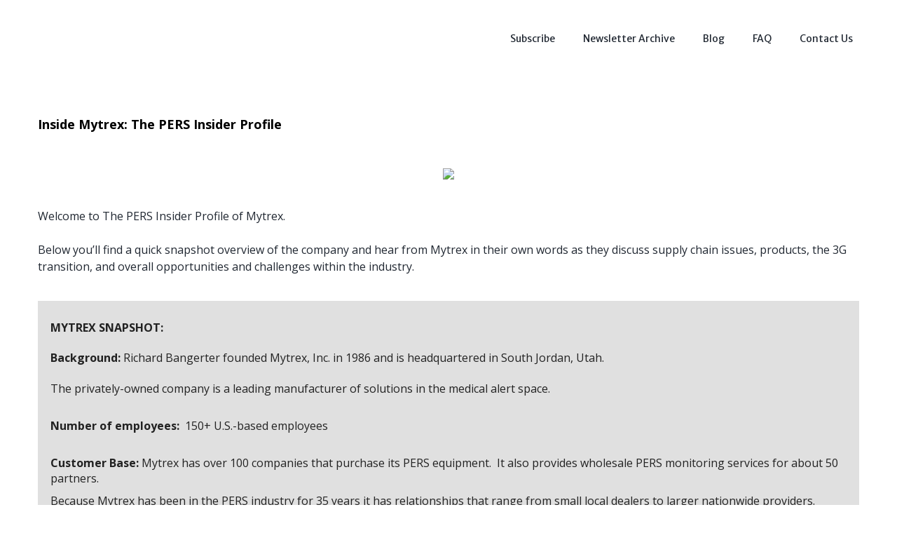

--- FILE ---
content_type: text/html;charset=utf-8
request_url: https://www.persinsider.com/inside-mytrex-the-pers-insider-profile?utm_source=PERSInsiderNewsletter
body_size: 10156
content:
<!doctype html>
<html style="-webkit-box-sizing: border-box;-moz-box-sizing: border-box;height: auto;min-height: 100vh;box-sizing: border-box !important;">
    <head style="-webkit-box-sizing: border-box;-moz-box-sizing: border-box;box-sizing: border-box !important;"><link rel="stylesheet" type="text/css" href="https://eep.io/mc-release/1.1.1466744fd71932fae424df51b5454c59c8f47c2a4/css/pages/navigation.css"><script id="mcjs">!function(c,h,i,m,p){m=c.createElement(h),p=c.getElementsByTagName(h)[0],m.async=1,m.src=i,p.parentNode.insertBefore(m,p)}(document,"script","https://chimpstatic.com/mcjs-connected/js/users/a2ae24efe9d0c82dc10ddc301/e59ae584dae7f3b9c4f791f9b.js");</script>
        <meta charset="UTF-8" style="-webkit-box-sizing: border-box;-moz-box-sizing: border-box;box-sizing: border-box !important;">
        <meta name="viewport" content="width=device-width, initial-scale=1, maximum-scale=1, viewport-fit=cover" style="-webkit-box-sizing: border-box;-moz-box-sizing: border-box;box-sizing: border-box !important;">
        <title style="-webkit-box-sizing: border-box;-moz-box-sizing: border-box;box-sizing: border-box !important;">Inside Mytrex: The PERS Insider Profile - PERS Insider</title>
        
    <style type="text/css" style="-webkit-box-sizing: border-box;-moz-box-sizing: border-box;box-sizing: border-box !important;">
		html,body{
			height:100%;
		}
		p{
			margin:10px 0;
			padding:0;
		}
		h1,h2,h3,h4,h5,h6{
			display:block;
			margin:0;
			padding:0;
		}
		img,a img{
			border:0;
			height:auto;
			outline:none;
			text-decoration:none;
		}
		body{
			margin:0 !important;
			padding:0 !important;
			width:100%;
		}
		.mcnTextBlock:after,.mcnTextBlockInner:after{
			display:table;
			clear:both;
		}
		*{
			-webkit-box-sizing:border-box;
			-moz-box-sizing:border-box;
			box-sizing:border-box !important;
		}
		html,body,.wrapper{
			height:auto;
			min-height:100vh;
		}
		body{
			position:relative;
		}
		.wrapper{
			display:flex;
			flex-direction:column;
		}
		.templateSection{
			position:relative;
			display:flex;
			flex-shrink:0;
			justify-content:center;
		}
		.templateSection:last-of-type{
			flex-grow:2;
			min-height:1px;
		}
		.sectionFlexColumn{
			align-items:center;
			display:flex;
			flex-direction:column;
			width:100%;
		}
		.templateColumn{
			display:flex;
			flex-direction:column;
		}
		.columnContainer{
			display:flex;
			flex-direction:row;
			width:100%;
		}
		.column{
			flex:1;
		}
		a.mcnButton{
			display:block;
		}
		.mcnImage{
			vertical-align:bottom;
		}
		.logoContainer .mcnImage{
			max-width:120px !important;
			max-height:400px !important;
		}
		.mcnTextContent{
			word-break:break-word;
			flex-flow:column;
		}
		.mcnTextContent img{
			max-width:100%;
			height:auto !important;
		}
		.mcnDividerBlock{
			table-layout:fixed !important;
		}
		.mcPrivacyBadge a.privacyLink{
			text-decoration:none;
		}
		.mcPrivacyBadge a.privacyLink:hover{
			text-decoration:underline;
		}
		.mcnTemplatePageBanner{
			position:fixed;
			padding:18px;
			bottom:0;
			top:unset;
			left:0;
			right:0;
			box-sizing:border-box;
			z-index:1;
		}
		.mcnPageBannerContainer{
			position:relative;
			display:flex;
			justify-content:center;
			padding:18px;
			box-shadow:0px 2px 3px rgba(36, 28, 21, 0.1);
			border:1px solid #dedddc;
		}
		.mcnPageBannerContentContainer{
			padding:0 24px 0 0;
		}
		.mcnCloseButton{
			opacity:.4;
			background:url(data:image/png;
			base64,iVBORw0KGgoAAAANSUhEUgAAABgAAAAYCAMAAADXqc3KAAAABGdBTUEAALGPC/xhBQAAAEVQTFRFAAAA////////////////////////////////////////////////////////AAAACwsLlpaWv7+/wMDAwcHB5+fn////js+8jgAAAA90Uk5TABkaT2lvcJi1ttny8/v+KMQKuwAAAJdJREFUKM91UuEawiAIRGdp6pZzi/d/1HDo11bd/RAFTk6QSGFdiDnH4CydYfzMHbM3H/+U+IQ0Df994QuWW8//8kvk4JjEP0itjtf962K86FQ9a6nN1LKqNktOE8uzbMybGOU4eii3imvfZal6DhR7vZastAOR8lAi6UIap4wD8KqAikO58IGwJbiJsO14UHi0+DP8+z5v3a8i3EEOD1IAAAAASUVORK5CYII=); position:absolute;
			top:18px;
			right:18px;
			height:24px;
			width:24px;
		}
		.mcnCloseButton:hover{
			opacity:.9;
		}
		.sr-only{
			position:absolute;
			width:1px;
			height:1px;
			padding:0;
			margin:-1px;
			overflow:hidden;
			clip:rect(0,0,0,0);
			border:0;
		}
		.mcnPaymentTextContent{
			min-width:284px;
		}
		.hide{
			display:none;
		}
		.templateSection{
			padding-right:36px;
			padding-left:36px;
		}
		.contentContainer{
			max-width:1224px;
			width:100%;
			flex:0 0 auto;
		}
		h1{
			color:#212832;
			font-family:'Lato', 'Helvetica Neue', Helvetica, Arial, sans-serif;
			font-size:40px;
			font-style:normal;
			font-weight:bold;
			line-height:150%;
			letter-spacing:normal;
			text-align:left;
		}
		h2{
			color:#212832;
			font-family:'Lato', 'Helvetica Neue', Helvetica, Arial, sans-serif;
			font-size:34px;
			font-style:normal;
			font-weight:bold;
			line-height:150%;
			letter-spacing:normal;
			text-align:left;
		}
		h3{
			color:#212832;
			font-family:'Lato', 'Helvetica Neue', Helvetica, Arial, sans-serif;
			font-size:22px;
			font-style:normal;
			font-weight:bold;
			line-height:150%;
			letter-spacing:normal;
			text-align:left;
		}
		h4{
			color:#212832;
			font-family:'Lato', 'Helvetica Neue', Helvetica, Arial, sans-serif;
			font-size:20px;
			font-style:italic;
			font-weight:normal;
			line-height:175%;
			letter-spacing:normal;
			text-align:center;
		}
		.templateHeader{
			background-color:#FFFFFF;
			background-image:none;
			background-repeat:no-repeat;
			background-position:center;
			background-size:cover;
			border-top:0;
			border-bottom:0;
			padding-top:27px;
			padding-bottom:27px;
		}
		.headerContainer{
			background-color:transparent;
			background-image:none;
			background-repeat:no-repeat;
			background-position:center;
			background-size:cover;
			border-top:0;
			border-bottom:0;
			padding-top:0;
			padding-bottom:0;
		}
		.headerContainer .mcnTextContent,.headerContainer .mcnTextContent p{
			color:#212832;
			font-family:'Merriweather Sans', 'Helvetica Neue', Helvetica, Arial, sans-serif;
			font-size:16px;
			line-height:150%;
			text-align:left;
		}
		.headerContainer .mcnTextContent a,.headerContainer .mcnTextContent p a{
			color:#003889;
			font-weight:normal;
			text-decoration:underline;
		}
		.templateHome{
			background-color:#F2F3F5;
			background-image:url('https://cdn-images.mailchimp.com/template_images/gallery/bg-img-placeholder.png');
			background-repeat:no-repeat;
			background-position:center;
			background-size:auto;
			border-top:0;
			border-bottom:0;
			padding-top:108px;
			padding-bottom:108px;
		}
		.homeContainer{
			background-color:transparent;
			background-image:none;
			background-repeat:no-repeat;
			background-position:center;
			background-size:cover;
			border-top:0;
			border-bottom:0;
			padding-top:0;
			padding-bottom:0;
			box-shadow:none;
		}
		.homeContainer .mcnTextContent,.homeContainer .mcnTextContent p{
			color:#212832;
			font-family:'Merriweather Sans', 'Helvetica Neue', Helvetica, Arial, sans-serif;
			font-size:16px;
			line-height:150%;
			text-align:left;
		}
		.homeContainer .mcnTextContent a,.homeContainer .mcnTextContent p a{
			color:#003889;
			font-weight:normal;
			text-decoration:underline;
		}
		.templateAbout{
			background-color:#FFFFFF;
			background-image:none;
			background-repeat:no-repeat;
			background-position:center;
			background-size:cover;
			border-top:0;
			border-bottom:0;
			padding-top:108px;
			padding-bottom:81px;
		}
		.aboutContainer{
			background-color:transparent;
			background-image:none;
			background-repeat:no-repeat;
			background-position:center;
			background-size:cover;
			border-top:0;
			border-bottom:0;
			padding-top:0;
			padding-bottom:0;
			box-shadow:none;
		}
		.aboutContainer .mcnTextContent,.aboutContainer .mcnTextContent p,.mcnTemplatePageBanner{
			color:#212832;
			font-family:'Merriweather Sans', 'Helvetica Neue', Helvetica, Arial, sans-serif;
			font-size:16px;
			line-height:150%;
			text-align:left;
		}
		.aboutContainer .mcnTextContent a,.aboutContainer .mcnTextContent p a,.mcnTemplatePageBanner a,.mcnTemplatePageBanner p a{
			color:#003889;
			font-weight:normal;
			text-decoration:underline;
		}
		.templateContact{
			background-color:#FFFFFF;
			background-image:none;
			background-repeat:no-repeat;
			background-position:center;
			background-size:cover;
			border-top:0;
			border-bottom:0;
			padding-top:81px;
			padding-bottom:81px;
		}
		.contactContainer{
			background-color:transparent;
			background-image:none;
			background-repeat:no-repeat;
			background-position:center;
			background-size:cover;
			border-top:0;
			border-bottom:0;
			padding-top:0;
			padding-bottom:0;
			box-shadow:none;
		}
		.contactContainer .mcnTextContent,.contactContainer .mcnTextContent p{
			color:#212832;
			font-family:'Merriweather Sans', 'Helvetica Neue', Helvetica, Arial, sans-serif;
			font-size:16px;
			line-height:150%;
			text-align:left;
		}
		.contactContainer .mcnTextContent a,.contactContainer .mcnTextContent p a{
			color:#003889;
			font-weight:normal;
			text-decoration:underline;
		}
		.templateProduct{
			background-color:#FFFFFF;
			background-image:none;
			background-repeat:no-repeat;
			background-position:center;
			background-size:cover;
			border-top:0;
			border-bottom:0;
			padding-top:81px;
			padding-bottom:81px;
		}
		.productContainer{
			background-color:transparent;
			background-image:none;
			background-repeat:no-repeat;
			background-position:center;
			background-size:cover;
			border-top:0;
			border-bottom:0;
			padding-top:0;
			padding-bottom:0;
			box-shadow:none;
		}
		.productContainer .mcnTextContent,.productContainer .mcnTextContent p{
			color:#212832;
			font-family:'Merriweather Sans', 'Helvetica Neue', Helvetica, Arial, sans-serif;
			font-size:16px;
			line-height:150%;
			text-align:left;
		}
		.productContainer .mcnTextContent a,.productContainer .mcnTextContent p a{
			color:#003889;
			font-weight:normal;
			text-decoration:underline;
		}
		.templateTestimonials{
			background-color:#FFFFFF;
			background-image:none;
			background-repeat:no-repeat;
			background-position:center;
			background-size:cover;
			border-top:0;
			border-bottom:0;
			padding-top:45px;
			padding-bottom:81px;
		}
		.testimonialsContainer{
			background-color:transparent;
			background-image:none;
			background-repeat:no-repeat;
			background-position:center;
			background-size:cover;
			border-top:0;
			border-bottom:0;
			padding-top:0;
			padding-bottom:0;
			box-shadow:none;
		}
		.testimonialsContainer .mcnTextContent,.testimonialsContainer .mcnTextContent p{
			color:#212832;
			font-family:'Merriweather Sans', 'Helvetica Neue', Helvetica, Arial, sans-serif;
			font-size:16px;
			line-height:150%;
			text-align:left;
		}
		.testimonialsContainer .mcnTextContent a,.testimonialsContainer .mcnTextContent p a{
			color:#003889;
			font-weight:normal;
			text-decoration:underline;
		}
		.templateSubscribe{
			background-color:#FFFFFF;
			background-image:none;
			background-repeat:no-repeat;
			background-position:center;
			background-size:cover;
			border-top:0;
			border-bottom:0;
			padding-top:81px;
			padding-bottom:108px;
		}
		.subscribeContainer{
			background-color:transparent;
			background-image:none;
			background-repeat:no-repeat;
			background-position:center;
			background-size:cover;
			border-top:0;
			border-bottom:0;
			padding-top:0;
			padding-bottom:0;
			box-shadow:none;
		}
		.subscribeContainer .mcnTextContent,.subscribeContainer .mcnTextContent p{
			color:#212832;
			font-family:'Merriweather Sans', 'Helvetica Neue', Helvetica, Arial, sans-serif;
			font-size:16px;
			line-height:150%;
			text-align:center;
		}
		.subscribeContainer .mcnTextContent a,.subscribeContainer .mcnTextContent p a{
			color:#003889;
			font-weight:normal;
			text-decoration:underline;
		}
		.templateFooter{
			background-color:#212932;
			background-image:none;
			background-repeat:no-repeat;
			background-position:center;
			background-size:cover;
			border-top:0;
			border-bottom:0;
			padding-top:81px;
			padding-bottom:45px;
		}
		.footerContainer{
			background-color:transparent;
			background-image:none;
			background-repeat:no-repeat;
			background-position:center;
			background-size:cover;
			border-top:0;
			border-bottom:0;
			padding-top:0;
			padding-bottom:0;
		}
		.footerContainer .mcnTextContent,.footerContainer .mcnTextContent p{
			color:#b3b3b3;
			font-family:'Merriweather Sans', 'Helvetica Neue', Helvetica, Arial, sans-serif;
			font-size:14px;
			line-height:150%;
			text-align:left;
		}
		.footerContainer .mcnTextContent a,.footerContainer .mcnTextContent p a{
			color:#FFFFFF;
			font-weight:normal;
			text-decoration:underline;
		}
	@media only screen and (max-width: 480px){
		body,table,td,p,a,li,blockquote{
			-webkit-text-size-adjust:none !important;
		}

}	@media only screen and (max-width: 480px){
		body{
			width:100% !important;
			min-width:100% !important;
		}

}	@media only screen and (max-width: 480px){
		.mcPrivacyBadge{
			padding:12px 12px !important;
		}

}	@media only screen and (max-width: 480px){
		.mcPrivacyBadgeContent{
			flex-direction:column;
		}

}	@media only screen and (max-width: 480px){
		.monkeyrewards{
			order:1;
			margin-bottom:18px;
		}

}	@media only screen and (max-width: 480px){
		.reportAbuseWrapper{
			order:2;
		}

}	@media only screen and (max-width: 480px){
		.mcnCaptionBlockInner{
			flex:0 0 auto;
		}

}	@media only screen and (max-width: 480px){
		.mcnCaptionBlock{
			flex-direction:column;
		}

}	@media only screen and (max-width: 480px){
		.mcnVideoContainer{
			width:100% !important;
		}

}	@media only screen and (max-width: 480px){
		.mcnRetinaImage{
			max-width:100% !important;
		}

}	@media only screen and (max-width: 480px){
		.mcnTextBlockInner{
			padding:9px 0 !important;
		}

}	@media only screen and (max-width: 480px){
		.mcnImageGroupContent{
			padding:9px !important;
		}

}	@media only screen and (max-width: 480px){
		.mcnCaptionColumn{
			flex-direction:column !important;
		}

}	@media only screen and (max-width: 480px){
		.mcnSignUpFormContentContainer{
			flex:auto !important;
			padding-right:0 !important;
			padding-left:0 !important;
		}

}	@media only screen and (max-width: 480px){
		.mcnCaptionLeftContentInner,.mcnCaptionRightContentInner{
			padding:0 9px 9px 9px !important;
		}

}	@media only screen and (max-width: 480px){
		.mcnImageCardRightContentInner .mcnImageCardImageContent,.mcnImageCardLeftContentInner .mcnImageCardImageContent{
			padding:18px 18px 0 18px !important;
		}

}	@media only screen and (max-width: 480px){
		.mcnTextBlockInner,.mcnBoxedTextBlockInner,.mcnImageCardLeftContentInner,.mcnImageCardRightContentInner,.mcnCaptionLeftContentInner,.mcnCaptionRightContentInner{
			flex-direction:column !important;
		}

}	@media only screen and (max-width: 480px){
		.mcnCaptionLeftContentInner .mcnTextContent,.mcnCaptionRightContentInner .mcnTextContent{
			padding:9px 9px 0 9px !important;
		}

}	@media only screen and (max-width: 480px){
		.mcnImageCardTopImageContent,.mcnCaptionBlockInner .mcnCaptionTopContent:last-child .mcnTextContent{
			padding-top:18px !important;
		}

}	@media only screen and (max-width: 480px){
		.mcnImageCardBottomImageContent{
			padding-bottom:9px !important;
		}

}	@media only screen and (max-width: 480px){
		.mcnImageGroupBlockInner{
			padding-top:0 !important;
			padding-bottom:0 !important;
		}

}	@media only screen and (max-width: 480px){
		.mcnImageGroupBlockOuter{
			padding-top:9px !important;
			padding-bottom:9px !important;
		}

}	@media only screen and (max-width: 480px){
		.mcnTextContent,.mcnBoxedTextContentColumn{
			padding-right:18px !important;
			padding-left:18px !important;
		}

}	@media only screen and (max-width: 480px){
		.mcnImageCardLeftImageContent,.mcnImageCardRightImageContent{
			padding-right:18px !important;
			padding-bottom:0 !important;
			padding-left:18px !important;
		}

}	@media only screen and (max-width: 480px){
		.mcpreview-image-uploader{
			display:none !important;
			width:100% !important;
		}

}	@media only screen and (max-width: 480px){
		.mcnRecContentContainer--row{
			flex:0 0 50% !important;
		}

}	@media only screen and (max-width: 480px){
		.mcnRecContentContainer .mcnProductTitle,.mcnRecContentContainer .mcnButtonBlock,.mcnRecContentContainer .mcnProductPrice{
			padding-left:0 !important;
			padding-right:0 !important;
		}

}	@media only screen and (max-width: 480px){
		.mcnPaymentProduct{
			flex-direction:column !important;
		}

}	@media only screen and (max-width: 480px){
		.mcnPaymentTextContent{
			min-width:200px !important;
		}

}	@media only screen and (max-width: 480px){
		.mcnPaymentGalleryImages div{
			width:100% !important;
			min-width:0 !important;
		}

}	@media only screen and (max-width: 480px){
		.mcnGalleryImage:nth-last-child(2):first-child,.mcnGalleryImage:nth-last-child(2):first-child ~ .mcnGalleryImage{
			height:90px !important;
			min-width:55px !important;
			max-width:90px !important;
		}

}	@media only screen and (max-width: 480px){
		.mcnGalleryImage:nth-last-child(3):first-child,.mcnGalleryImage:nth-last-child(3):first-child ~ .mcnGalleryImage{
			height:60px !important;
			min-width:55px !important;
			max-width:60px !important;
		}

}	@media only screen and (max-width: 480px){
		.mcnGalleryImage:nth-last-child(4):first-child,.mcnGalleryImage:nth-last-child(4):first-child ~ .mcnGalleryImage{
			height:60px !important;
			min-width:35px !important;
		}

}	@media only screen and (max-width: 480px){
		.mcnGalleryImage:nth-last-child(5):first-child,.mcnGalleryImage:nth-last-child(5):first-child ~ .mcnGalleryImage{
			height:50px !important;
			min-width:35px !important;
		}

}	@media only screen and (max-width: 480px){
		.columnContainer{
			flex-direction:column !important;
		}

}	@media only screen and (max-width: 480px){
		.templateSection{
			padding-right:0 !important;
			padding-left:0 !important;
		}

}	@media only screen and (max-width: 480px){
		.headerContainer .columnContainer{
			flex-direction:column-reverse !important;
		}

}	@media only screen and (max-width: 480px){
		h1{
			font-size:30px !important;
			line-height:125% !important;
		}

}	@media only screen and (max-width: 480px){
		h2{
			font-size:26px !important;
			line-height:125% !important;
		}

}	@media only screen and (max-width: 480px){
		h3{
			font-size:20px !important;
			line-height:150% !important;
		}

}	@media only screen and (max-width: 480px){
		h4{
			font-size:18px !important;
			line-height:150% !important;
		}

}	@media only screen and (max-width: 480px){
		.mcnBoxedTextContentContainer .mcnTextContent,.mcnBoxedTextContentContainer .mcnTextContent p{
			font-size:14px !important;
			line-height:150% !important;
		}

}	@media only screen and (max-width: 480px){
		.headerContainer .mcnTextContent,.headerContainer .mcnTextContent p{
			font-size:16px !important;
			line-height:150% !important;
		}

}	@media only screen and (max-width: 480px){
		.homeContainer .mcnTextContent,.homeContainer .mcnTextContent p{
			font-size:16px !important;
			line-height:150% !important;
		}

}	@media only screen and (max-width: 480px){
		.aboutContainer .mcnTextContent,.aboutContainer .mcnTextContent p,.mcnTemplatePageBanner{
			font-size:16px !important;
			line-height:150% !important;
		}

}	@media only screen and (max-width: 480px){
		.contactContainer .mcnTextContent,.contactContainer .mcnTextContent p{
			font-size:16px !important;
			line-height:150% !important;
		}

}	@media only screen and (max-width: 480px){
		.productContainer .mcnTextContent,.productContainer .mcnTextContent p{
			font-size:16px !important;
			line-height:150% !important;
		}

}	@media only screen and (max-width: 480px){
		.testimonialsContainer .mcnTextContent,.testimonialsContainer .mcnTextContent p{
			font-size:16px !important;
			line-height:150% !important;
		}

}	@media only screen and (max-width: 480px){
		.subscribeContainer .mcnTextContent,.subscribeContainer .mcnTextContent p{
			font-size:16px !important;
			line-height:150% !important;
		}

}	@media only screen and (max-width: 480px){
		.footerContainer .mcnTextContent,.footerContainer .mcnTextContent p{
			font-size:16px !important;
			line-height:150% !important;
		}

}</style><!--[if !mso]><!--><link href="https://fonts.googleapis.com/css?family=Lato:400,400i,700,700i%7CMerriweather:400,400i,700,700i%7CMerriweather%20Sans:400,400i,700,700i%7COpen%20Sans:400,400i,700,700i%7CMerriweather:400,400i,700,700i%7CMerriweather%20Sans:400,400i,700,700i" rel="stylesheet"><!--<![endif]--><meta property="og:title" content="Inside Mytrex: The PERS Insider Profile"><meta name="twitter:title" content="Inside Mytrex: The PERS Insider Profile"><meta property="og:type" content="website"><meta name="twitter:type" content="website"><meta property="og:image" content="https://mcusercontent.com/a2ae24efe9d0c82dc10ddc301/images/c2bba3ce-1dd0-4196-87c7-be8e566994df.png"><meta name="twitter:image" content="https://mcusercontent.com/a2ae24efe9d0c82dc10ddc301/images/c2bba3ce-1dd0-4196-87c7-be8e566994df.png"><meta property="og:url" content="https://persinsider.com/inside-mytrex-the-pers-insider-profile"><meta name="twitter:url" content="https://persinsider.com/inside-mytrex-the-pers-insider-profile"><style type="text/css">.mc-nav-container{background-color:#ffffff;}.menu-item a{color:#212832;font-family:'Merriweather Sans', 'Helvetica Neue', Helvetica, Arial, sans-serif;font-size:14px;font-weight:normal;line-height:150%;letter-spacing:normal;}.mclp-wrapper .bar{background-color:#282828;}</style><link rel="icon" href="https://s3.amazonaws.com/cdn-images.mailchimp.com/websites/favicons/default/favicon.ico" type="image/x-icon"><link rel="apple-touch-icon" href="https://s3.amazonaws.com/cdn-images.mailchimp.com/websites/favicons/default/apple-touch-icon.png" sizes="180x180"><link rel="icon" href="https://s3.amazonaws.com/cdn-images.mailchimp.com/websites/favicons/default/android-chrome-192x192.png" type="image/png" sizes="192x192"><link rel="icon" href="https://s3.amazonaws.com/cdn-images.mailchimp.com/websites/favicons/default/android-chrome-512x512.png" type="image/png" sizes="512x512"></head>
    <body style="-webkit-box-sizing: border-box;-moz-box-sizing: border-box;height: auto;width: 100%;position: relative;min-height: 100vh;box-sizing: border-box !important;margin: 0 !important;padding: 0 !important;">
        <div class="wrapper" style="-webkit-box-sizing: border-box;-moz-box-sizing: border-box;height: auto;min-height: 100vh;display: flex;flex-direction: column;box-sizing: border-box !important;">
            <div class="templateSection templateHeader" style="background:#FFFFFF none no-repeat center/cover;-webkit-box-sizing: border-box;-moz-box-sizing: border-box;position: relative;display: flex;flex-shrink: 0;justify-content: center;padding-right: 36px;padding-left: 36px;background-color: #FFFFFF;background-image: none;background-repeat: no-repeat;background-position: center;background-size: cover;border-top: 0;border-bottom: 0;padding-top: 27px;padding-bottom: 27px;box-sizing: border-box !important;">
                <div class="contentContainer templateColumn headerContainer" style="background:transparent none no-repeat center/cover;-webkit-box-sizing: border-box;-moz-box-sizing: border-box;display: flex;flex-direction: column;max-width: 1224px;width: 100%;flex: 0 0 auto;background-color: transparent;background-image: none;background-repeat: no-repeat;background-position: center;background-size: cover;border-top: 0;border-bottom: 0;padding-top: 0;padding-bottom: 0;box-sizing: border-box !important;">
                    <div class="columnContainer" style="-webkit-box-sizing: border-box;-moz-box-sizing: border-box;display: flex;flex-direction: row;width: 100%;box-sizing: border-box !important;">
                        <div class="column logoContainer" style="-webkit-box-sizing: border-box;-moz-box-sizing: border-box;flex: 1;box-sizing: border-box !important;"><div class="mcnImageBlock mcnImageBlockInner" style="padding: 9px;-webkit-box-sizing: border-box;-moz-box-sizing: border-box;box-sizing: border-box !important;">
    <div class="mcnImageContent" style="display: flex;padding-right: 9px;padding-left: 9px;padding-top: 0;padding-bottom: 0;justify-content: flex-start;-webkit-box-sizing: border-box;-moz-box-sizing: border-box;box-sizing: border-box !important;">
        
        <a href="https://persinsider.com" title="" class="" target="" style="-webkit-box-sizing: border-box;-moz-box-sizing: border-box;box-sizing: border-box !important;">
        <img alt="" src="https://mcusercontent.com/a2ae24efe9d0c82dc10ddc301/images/c2bba3ce-1dd0-4196-87c7-be8e566994df.png" width="auto" style="max-width: 100%;align-self: center;flex: 0 0 auto;box-shadow: none;-webkit-box-sizing: border-box;-moz-box-sizing: border-box;border: 0;height: auto;outline: none;text-decoration: none;vertical-align: bottom;box-sizing: border-box !important;max-height: 400px !important;" class="mcnImage">
        </a>
        
    </div>
</div></div>
                        <div class="column navigationContainer" style="-webkit-box-sizing: border-box;-moz-box-sizing: border-box;flex: 1;box-sizing: border-box !important;"><nav> <div class="mclp-wrapper" style="display: flex; justify-content: center;"> <div class="contentContainer"> <div class="mc-nav-container"> <div class="burger-container"> <div id="burger"> <div class="bar topBar"></div> <div class="bar midBar"></div> <div class="bar btmBar"></div> </div> </div> <ul class="menu">
                        <li class="menu-item menu-item-962"><a href="https://persinsider.com" class="menu-item-link">Subscribe</a></li>
                        <li class="menu-item menu-item-686"><a href="https://persinsider.com/newsletter-archive" class="menu-item-link">Newsletter Archive</a></li>
                        <li class="menu-item menu-item-1118"><a href="https://persinsider.com/blog" class="menu-item-link">Blog</a></li>
                        <li class="menu-item menu-item-1006"><a href="https://persinsider.com/faq" class="menu-item-link">FAQ</a></li>
                        <li class="menu-item menu-item-682"><a href="https://persinsider.com/contact-us" class="menu-item-link">Contact Us</a></li>
                    </ul> </div> </div> </div> </nav>
</div>
                    </div>
                </div>
            </div>
            
            
            
            
            <div mc:template_section="Testimonials" class="templateSection templateTestimonials" data-template-container style="background:#FFFFFF none no-repeat center/cover;-webkit-box-sizing: border-box;-moz-box-sizing: border-box;position: relative;display: flex;flex-shrink: 0;justify-content: center;padding-right: 36px;padding-left: 36px;background-color: #FFFFFF;background-image: none;background-repeat: no-repeat;background-position: center;background-size: cover;border-top: 0;border-bottom: 0;padding-top: 45px;padding-bottom: 81px;box-sizing: border-box !important;" id="section-testimonials">
                <div class="contentContainer testimonialsContainer" style="background:transparent none no-repeat center/cover;-webkit-box-sizing: border-box;-moz-box-sizing: border-box;max-width: 1224px;width: 100%;flex: 0 0 auto;background-color: transparent;background-image: none;background-repeat: no-repeat;background-position: center;background-size: cover;border-top: 0;border-bottom: 0;padding-top: 0;padding-bottom: 0;box-shadow: none;box-sizing: border-box !important;"><div width="100%" class="mcnTextBlock" style="-webkit-box-sizing: border-box;-moz-box-sizing: border-box;box-sizing: border-box !important;">
    <div class="mcnTextBlockInner" style="display: flex;padding: 9px;-webkit-box-sizing: border-box;-moz-box-sizing: border-box;box-sizing: border-box !important;">
        
        <div style="width: 100%;-webkit-box-sizing: border-box;-moz-box-sizing: border-box;box-sizing: border-box !important;">
            <div class="mcnTextContent" style="padding-top: 0;padding-right: 9px;padding-bottom: 9px;padding-left: 9px;-webkit-box-sizing: border-box;-moz-box-sizing: border-box;word-break: break-word;flex-flow: column;color: #212832;font-family: 'Merriweather Sans', 'Helvetica Neue', Helvetica, Arial, sans-serif;font-size: 16px;line-height: 150%;text-align: left;box-sizing: border-box !important;">
                <span style="color: #000000;-webkit-box-sizing: border-box;-moz-box-sizing: border-box;box-sizing: border-box !important;"><strong style="-webkit-box-sizing: border-box;-moz-box-sizing: border-box;box-sizing: border-box !important;"><span style="font-size: 18px;-webkit-box-sizing: border-box;-moz-box-sizing: border-box;box-sizing: border-box !important;"><span style="font-family: open sans,helvetica neue,helvetica,arial,sans-serif;-webkit-box-sizing: border-box;-moz-box-sizing: border-box;box-sizing: border-box !important;">Inside Mytrex: The PERS Insider Profile</span></span></strong></span><br style="-webkit-box-sizing: border-box;-moz-box-sizing: border-box;box-sizing: border-box !important;">
<br style="-webkit-box-sizing: border-box;-moz-box-sizing: border-box;box-sizing: border-box !important;">
&nbsp;
<div style="text-align: center;-webkit-box-sizing: border-box;-moz-box-sizing: border-box;box-sizing: border-box !important;"><img data-file-id="1704422" height="199" src="https://mcusercontent.com/a2ae24efe9d0c82dc10ddc301/images/0e2cfb19-232c-4b9f-7b5d-888a9de3b740.jpeg" style="border: 0px;width: 491px;height: 199px;margin: 0px;-webkit-box-sizing: border-box;-moz-box-sizing: border-box;outline: none;text-decoration: none;max-width: 100%;box-sizing: border-box !important;" width="491"></div>

<div style="-webkit-box-sizing: border-box;-moz-box-sizing: border-box;box-sizing: border-box !important;">
<p dir="ltr" style="-webkit-box-sizing: border-box;-moz-box-sizing: border-box;margin: 10px 0;padding: 0;color: #212832;font-family: 'Merriweather Sans', 'Helvetica Neue', Helvetica, Arial, sans-serif;font-size: 16px;line-height: 150%;text-align: left;box-sizing: border-box !important;"><br style="-webkit-box-sizing: border-box;-moz-box-sizing: border-box;box-sizing: border-box !important;">
<span style="font-size: 16px;-webkit-box-sizing: border-box;-moz-box-sizing: border-box;box-sizing: border-box !important;"><span style="font-family: open sans,helvetica neue,helvetica,arial,sans-serif;-webkit-box-sizing: border-box;-moz-box-sizing: border-box;box-sizing: border-box !important;">Welcome to The PERS Insider Profile of Mytrex.&nbsp;<br style="-webkit-box-sizing: border-box;-moz-box-sizing: border-box;box-sizing: border-box !important;">
<br style="-webkit-box-sizing: border-box;-moz-box-sizing: border-box;box-sizing: border-box !important;">
Below you’ll find a quick snapshot overview of the company and hear from Mytrex in their own words as they discuss supply chain issues, products,&nbsp;the 3G transition, and overall opportunities and challenges within the industry.</span></span></p>
</div>

            </div>
        </div>
        
    </div>
</div><div width="100%" class="mcnBoxedTextBlock" style="-webkit-box-sizing: border-box;-moz-box-sizing: border-box;box-sizing: border-box !important;">
    <div class="mcnBoxedTextBlockInner" style="display: flex;-webkit-box-sizing: border-box;-moz-box-sizing: border-box;box-sizing: border-box !important;">
        
        <div class="mcnBoxedTextBlockColumn" style="width: 100%;padding: 9px 18px;-webkit-box-sizing: border-box;-moz-box-sizing: border-box;box-sizing: border-box !important;">
            <div class="mcnTextContentContainer mcnTextContent" style="padding: 18px;color: #222222;font-family: Helvetica;font-size: 14px;font-weight: normal;text-align: left;background-color: #E0E0E0;box-shadow: none;-webkit-box-sizing: border-box;-moz-box-sizing: border-box;word-break: break-word;flex-flow: column;line-height: 150%;box-sizing: border-box !important;">
                <p dir="ltr" style="color: #222222;font-family: Helvetica;font-size: 14px;font-weight: normal;text-align: left;-webkit-box-sizing: border-box;-moz-box-sizing: border-box;margin: 10px 0;padding: 0;line-height: 150%;box-sizing: border-box !important;"><span style="font-size: 16px;-webkit-box-sizing: border-box;-moz-box-sizing: border-box;box-sizing: border-box !important;"><span style="font-family: open sans,helvetica neue,helvetica,arial,sans-serif;-webkit-box-sizing: border-box;-moz-box-sizing: border-box;box-sizing: border-box !important;"><strong style="-webkit-box-sizing: border-box;-moz-box-sizing: border-box;box-sizing: border-box !important;">MYTREX SNAPSHOT:&nbsp;</strong></span></span><br style="-webkit-box-sizing: border-box;-moz-box-sizing: border-box;box-sizing: border-box !important;">
<br style="-webkit-box-sizing: border-box;-moz-box-sizing: border-box;box-sizing: border-box !important;">
<span style="font-size: 16px;-webkit-box-sizing: border-box;-moz-box-sizing: border-box;box-sizing: border-box !important;"><span style="font-family: open sans,helvetica neue,helvetica,arial,sans-serif;-webkit-box-sizing: border-box;-moz-box-sizing: border-box;box-sizing: border-box !important;"><strong style="-webkit-box-sizing: border-box;-moz-box-sizing: border-box;box-sizing: border-box !important;">Background:&nbsp;</strong></span></span><span style="font-size: 16px;-webkit-box-sizing: border-box;-moz-box-sizing: border-box;box-sizing: border-box !important;"><span style="font-family: open sans,helvetica neue,helvetica,arial,sans-serif;-webkit-box-sizing: border-box;-moz-box-sizing: border-box;box-sizing: border-box !important;">Richard Bangerter founded Mytrex, Inc. in 1986 and is headquartered in South Jordan, Utah.<br style="-webkit-box-sizing: border-box;-moz-box-sizing: border-box;box-sizing: border-box !important;">
<br style="-webkit-box-sizing: border-box;-moz-box-sizing: border-box;box-sizing: border-box !important;">
The privately-owned company is a leading manufacturer of solutions in the medical alert space.</span></span></p>

<p style="color: #222222;font-family: Helvetica;font-size: 14px;font-weight: normal;text-align: left;-webkit-box-sizing: border-box;-moz-box-sizing: border-box;margin: 10px 0;padding: 0;line-height: 150%;box-sizing: border-box !important;"><br style="-webkit-box-sizing: border-box;-moz-box-sizing: border-box;box-sizing: border-box !important;">
<span style="font-size: 16px;-webkit-box-sizing: border-box;-moz-box-sizing: border-box;box-sizing: border-box !important;"><span style="font-family: open sans,helvetica neue,helvetica,arial,sans-serif;-webkit-box-sizing: border-box;-moz-box-sizing: border-box;box-sizing: border-box !important;"><strong style="-webkit-box-sizing: border-box;-moz-box-sizing: border-box;box-sizing: border-box !important;">Number of employees:</strong>&nbsp; 150+ U.S.-based employees<strong style="-webkit-box-sizing: border-box;-moz-box-sizing: border-box;box-sizing: border-box !important;"> </strong></span></span></p>

<p style="color: #222222;font-family: Helvetica;font-size: 14px;font-weight: normal;text-align: left;-webkit-box-sizing: border-box;-moz-box-sizing: border-box;margin: 10px 0;padding: 0;line-height: 150%;box-sizing: border-box !important;"><br style="-webkit-box-sizing: border-box;-moz-box-sizing: border-box;box-sizing: border-box !important;">
<span style="font-size: 16px;-webkit-box-sizing: border-box;-moz-box-sizing: border-box;box-sizing: border-box !important;"><span style="font-family: open sans,helvetica neue,helvetica,arial,sans-serif;-webkit-box-sizing: border-box;-moz-box-sizing: border-box;box-sizing: border-box !important;"><strong style="-webkit-box-sizing: border-box;-moz-box-sizing: border-box;box-sizing: border-box !important;">Customer Base:</strong> </span></span><span style="font-size: 16px;-webkit-box-sizing: border-box;-moz-box-sizing: border-box;box-sizing: border-box !important;"><span style="font-family: open sans,helvetica neue,helvetica,arial,sans-serif;-webkit-box-sizing: border-box;-moz-box-sizing: border-box;box-sizing: border-box !important;">Mytrex has over 100 companies that purchase its PERS equipment.&nbsp; It also provides wholesale PERS monitoring services for about 50 partners.</span></span></p>

<p dir="ltr" style="color: #222222;font-family: Helvetica;font-size: 14px;font-weight: normal;text-align: left;-webkit-box-sizing: border-box;-moz-box-sizing: border-box;margin: 10px 0;padding: 0;line-height: 150%;box-sizing: border-box !important;"><span style="font-size: 16px;-webkit-box-sizing: border-box;-moz-box-sizing: border-box;box-sizing: border-box !important;"><span style="font-family: open sans,helvetica neue,helvetica,arial,sans-serif;-webkit-box-sizing: border-box;-moz-box-sizing: border-box;box-sizing: border-box !important;">Because Mytrex has been in the PERS industry for 35 years it has relationships that range from small local dealers to larger nationwide providers.&nbsp;</span></span></p>

<p dir="ltr" style="color: #222222;font-family: Helvetica;font-size: 14px;font-weight: normal;text-align: left;-webkit-box-sizing: border-box;-moz-box-sizing: border-box;margin: 10px 0;padding: 0;line-height: 150%;box-sizing: border-box !important;"><span style="font-size: 16px;-webkit-box-sizing: border-box;-moz-box-sizing: border-box;box-sizing: border-box !important;"><span style="font-family: open sans,helvetica neue,helvetica,arial,sans-serif;-webkit-box-sizing: border-box;-moz-box-sizing: border-box;box-sizing: border-box !important;">Some of the larger dealers include Bay Alarm Medical, MedScope, TELUS Health, Medical Care Alert, Senior Safety Medical Alert Systems.</span></span></p>

<p style="color: #222222;font-family: Helvetica;font-size: 14px;font-weight: normal;text-align: left;-webkit-box-sizing: border-box;-moz-box-sizing: border-box;margin: 10px 0;padding: 0;line-height: 150%;box-sizing: border-box !important;"><br style="-webkit-box-sizing: border-box;-moz-box-sizing: border-box;box-sizing: border-box !important;">
<span style="font-size: 16px;-webkit-box-sizing: border-box;-moz-box-sizing: border-box;box-sizing: border-box !important;"><span style="font-family: open sans,helvetica neue,helvetica,arial,sans-serif;-webkit-box-sizing: border-box;-moz-box-sizing: border-box;box-sizing: border-box !important;"><strong style="-webkit-box-sizing: border-box;-moz-box-sizing: border-box;box-sizing: border-box !important;">Products &amp; Services:</strong>&nbsp; Mytrex provides a suite of solutions that meet the needs of many different verticals within the PERS marketplace.&nbsp;</span></span><span style="font-size: 16px;-webkit-box-sizing: border-box;-moz-box-sizing: border-box;box-sizing: border-box !important;"><span style="font-family: open sans,helvetica neue,helvetica,arial,sans-serif;-webkit-box-sizing: border-box;-moz-box-sizing: border-box;box-sizing: border-box !important;"><a href="https://www.youtube.com/watch?v=frVdG3pag0M" target="_blank" style="-webkit-box-sizing: border-box;-moz-box-sizing: border-box;color: #003889;font-weight: normal;text-decoration: underline;box-sizing: border-box !important;"><span style="color: #3399ff;-webkit-box-sizing: border-box;-moz-box-sizing: border-box;box-sizing: border-box !important;">The Dual-Carrier MXD-LTE is one of</span></a><a href="https://www.youtube.com/watch?v=frVdG3pag0M" target="_blank" style="-webkit-box-sizing: border-box;-moz-box-sizing: border-box;color: #003889;font-weight: normal;text-decoration: underline;box-sizing: border-box !important;"><span style="color: #3399ff;-webkit-box-sizing: border-box;-moz-box-sizing: border-box;box-sizing: border-box !important;">&nbsp;</span></a><a href="https://www.youtube.com/watch?v=frVdG3pag0M" style="-webkit-box-sizing: border-box;-moz-box-sizing: border-box;color: #003889;font-weight: normal;text-decoration: underline;box-sizing: border-box !important;"><span style="color: #3399ff;-webkit-box-sizing: border-box;-moz-box-sizing: border-box;box-sizing: border-box !important;">Mytrex's newest PERS products</span></a>.</span></span></p>

<p style="color: #222222;font-family: Helvetica;font-size: 14px;font-weight: normal;text-align: left;-webkit-box-sizing: border-box;-moz-box-sizing: border-box;margin: 10px 0;padding: 0;line-height: 150%;box-sizing: border-box !important;"><br style="-webkit-box-sizing: border-box;-moz-box-sizing: border-box;box-sizing: border-box !important;">
<span style="font-size: 16px;-webkit-box-sizing: border-box;-moz-box-sizing: border-box;box-sizing: border-box !important;"><span style="font-family: open sans,helvetica neue,helvetica,arial,sans-serif;-webkit-box-sizing: border-box;-moz-box-sizing: border-box;box-sizing: border-box !important;"><strong style="-webkit-box-sizing: border-box;-moz-box-sizing: border-box;box-sizing: border-box !important;">Leadership Team / People You Should Know</strong>:&nbsp;</span></span></p>

<p style="color: #222222;font-family: Helvetica;font-size: 14px;font-weight: normal;text-align: left;-webkit-box-sizing: border-box;-moz-box-sizing: border-box;margin: 10px 0;padding: 0;line-height: 150%;box-sizing: border-box !important;"><span style="font-size: 16px;-webkit-box-sizing: border-box;-moz-box-sizing: border-box;box-sizing: border-box !important;"><span style="font-family: open sans,helvetica neue,helvetica,arial,sans-serif;-webkit-box-sizing: border-box;-moz-box-sizing: border-box;box-sizing: border-box !important;"><a href="https://www.linkedin.com/in/richard-bangerter-62058184/" target="_blank" style="-webkit-box-sizing: border-box;-moz-box-sizing: border-box;color: #003889;font-weight: normal;text-decoration: underline;box-sizing: border-box !important;"><span style="color: #3399ff;-webkit-box-sizing: border-box;-moz-box-sizing: border-box;box-sizing: border-box !important;">Richard Bangerter</span></a>: President, CEO, Founder</span></span></p>

<p style="color: #222222;font-family: Helvetica;font-size: 14px;font-weight: normal;text-align: left;-webkit-box-sizing: border-box;-moz-box-sizing: border-box;margin: 10px 0;padding: 0;line-height: 150%;box-sizing: border-box !important;"><span style="font-size: 16px;-webkit-box-sizing: border-box;-moz-box-sizing: border-box;box-sizing: border-box !important;"><span style="font-family: open sans,helvetica neue,helvetica,arial,sans-serif;-webkit-box-sizing: border-box;-moz-box-sizing: border-box;box-sizing: border-box !important;"><a href="https://www.linkedin.com/in/lynn-salisbury-110971138/" target="_blank" style="-webkit-box-sizing: border-box;-moz-box-sizing: border-box;color: #003889;font-weight: normal;text-decoration: underline;box-sizing: border-box !important;"><span style="color: #3399ff;-webkit-box-sizing: border-box;-moz-box-sizing: border-box;box-sizing: border-box !important;">Lynn Salisbury</span></a>: General Manager and COO</span></span></p>

<p style="color: #222222;font-family: Helvetica;font-size: 14px;font-weight: normal;text-align: left;-webkit-box-sizing: border-box;-moz-box-sizing: border-box;margin: 10px 0;padding: 0;line-height: 150%;box-sizing: border-box !important;"><span style="font-size: 16px;-webkit-box-sizing: border-box;-moz-box-sizing: border-box;box-sizing: border-box !important;"><span style="font-family: open sans,helvetica neue,helvetica,arial,sans-serif;-webkit-box-sizing: border-box;-moz-box-sizing: border-box;box-sizing: border-box !important;"><a href="https://www.linkedin.com/in/ryan-bangerter-8b5b4b8/" target="_blank" style="-webkit-box-sizing: border-box;-moz-box-sizing: border-box;color: #003889;font-weight: normal;text-decoration: underline;box-sizing: border-box !important;"><span style="color: #3399ff;-webkit-box-sizing: border-box;-moz-box-sizing: border-box;box-sizing: border-box !important;">Ryan Bangerter</span></a>: VP of Business Development</span></span></p>

<p style="color: #222222;font-family: Helvetica;font-size: 14px;font-weight: normal;text-align: left;-webkit-box-sizing: border-box;-moz-box-sizing: border-box;margin: 10px 0;padding: 0;line-height: 150%;box-sizing: border-box !important;"><span style="font-size: 16px;-webkit-box-sizing: border-box;-moz-box-sizing: border-box;box-sizing: border-box !important;"><span style="font-family: open sans,helvetica neue,helvetica,arial,sans-serif;-webkit-box-sizing: border-box;-moz-box-sizing: border-box;box-sizing: border-box !important;"><a href="https://www.linkedin.com/in/michael-bangerter-96a09659/" target="_blank" style="-webkit-box-sizing: border-box;-moz-box-sizing: border-box;color: #003889;font-weight: normal;text-decoration: underline;box-sizing: border-box !important;"><span style="color: #3399ff;-webkit-box-sizing: border-box;-moz-box-sizing: border-box;box-sizing: border-box !important;">Michael Bangerter</span></a>: &nbsp;Response Center Director</span></span></p>

<p style="color: #222222;font-family: Helvetica;font-size: 14px;font-weight: normal;text-align: left;-webkit-box-sizing: border-box;-moz-box-sizing: border-box;margin: 10px 0;padding: 0;line-height: 150%;box-sizing: border-box !important;"><span style="font-size: 16px;-webkit-box-sizing: border-box;-moz-box-sizing: border-box;box-sizing: border-box !important;"><span style="font-family: open sans,helvetica neue,helvetica,arial,sans-serif;-webkit-box-sizing: border-box;-moz-box-sizing: border-box;box-sizing: border-box !important;"><a href="https://www.linkedin.com/in/reo-larsen-990a5710/" target="_blank" style="-webkit-box-sizing: border-box;-moz-box-sizing: border-box;color: #003889;font-weight: normal;text-decoration: underline;box-sizing: border-box !important;"><span style="color: #3399ff;-webkit-box-sizing: border-box;-moz-box-sizing: border-box;box-sizing: border-box !important;">Reo Larsen</span></a>: &nbsp;CFO</span></span></p>

<p style="color: #222222;font-family: Helvetica;font-size: 14px;font-weight: normal;text-align: left;-webkit-box-sizing: border-box;-moz-box-sizing: border-box;margin: 10px 0;padding: 0;line-height: 150%;box-sizing: border-box !important;"><br style="-webkit-box-sizing: border-box;-moz-box-sizing: border-box;box-sizing: border-box !important;">
<span style="font-size: 16px;-webkit-box-sizing: border-box;-moz-box-sizing: border-box;box-sizing: border-box !important;"><span style="font-family: open sans,helvetica neue,helvetica,arial,sans-serif;-webkit-box-sizing: border-box;-moz-box-sizing: border-box;box-sizing: border-box !important;"><strong style="-webkit-box-sizing: border-box;-moz-box-sizing: border-box;box-sizing: border-box !important;">Privately Owned or Public</strong>:&nbsp; Private</span></span></p>

<p style="color: #222222;font-family: Helvetica;font-size: 14px;font-weight: normal;text-align: left;-webkit-box-sizing: border-box;-moz-box-sizing: border-box;margin: 10px 0;padding: 0;line-height: 150%;box-sizing: border-box !important;"><br style="-webkit-box-sizing: border-box;-moz-box-sizing: border-box;box-sizing: border-box !important;">
<span style="font-size: 16px;-webkit-box-sizing: border-box;-moz-box-sizing: border-box;box-sizing: border-box !important;"><span style="font-family: open sans,helvetica neue,helvetica,arial,sans-serif;-webkit-box-sizing: border-box;-moz-box-sizing: border-box;box-sizing: border-box !important;"><strong style="-webkit-box-sizing: border-box;-moz-box-sizing: border-box;box-sizing: border-box !important;">Website</strong>: &nbsp;<br style="-webkit-box-sizing: border-box;-moz-box-sizing: border-box;box-sizing: border-box !important;">
<a href="http://www.mytrexinc.com?utm_source=PERSInsiderNewsletter" target="_blank" style="-webkit-box-sizing: border-box;-moz-box-sizing: border-box;color: #003889;font-weight: normal;text-decoration: underline;box-sizing: border-box !important;"><span style="color: #3399ff;-webkit-box-sizing: border-box;-moz-box-sizing: border-box;box-sizing: border-box !important;">www.mytrexinc.com</span></a></span></span></p>

            </div>
        </div>
        
    </div>
</div><div class="mcnImageBlock mcnImageBlockInner" style="padding: 9px;-webkit-box-sizing: border-box;-moz-box-sizing: border-box;box-sizing: border-box !important;">
    <div class="mcnImageContent" style="display: flex;padding-right: 9px;padding-left: 9px;padding-top: 0;padding-bottom: 0;justify-content: center;-webkit-box-sizing: border-box;-moz-box-sizing: border-box;box-sizing: border-box !important;">
        
        
        <img alt="" src="https://mcusercontent.com/a2ae24efe9d0c82dc10ddc301/images/92f77f49-dae3-4ae1-2de9-78737779c951.png" width="290.45" style="max-width: 100%;align-self: center;flex: 0 0 auto;box-shadow: none;-webkit-box-sizing: border-box;-moz-box-sizing: border-box;border: 0;height: auto;outline: none;text-decoration: none;vertical-align: bottom;box-sizing: border-box !important;" class="mcnImage">
        
        
    </div>
</div><div width="100%" class="mcnTextBlock" style="-webkit-box-sizing: border-box;-moz-box-sizing: border-box;box-sizing: border-box !important;">
    <div class="mcnTextBlockInner" style="display: flex;padding: 9px;-webkit-box-sizing: border-box;-moz-box-sizing: border-box;box-sizing: border-box !important;">
        
        <div style="width: 100%;-webkit-box-sizing: border-box;-moz-box-sizing: border-box;box-sizing: border-box !important;">
            <div class="mcnTextContent" style="padding-top: 0;padding-right: 9px;padding-bottom: 9px;padding-left: 9px;-webkit-box-sizing: border-box;-moz-box-sizing: border-box;word-break: break-word;flex-flow: column;color: #212832;font-family: 'Merriweather Sans', 'Helvetica Neue', Helvetica, Arial, sans-serif;font-size: 16px;line-height: 150%;text-align: left;box-sizing: border-box !important;">
                <p dir="ltr" style="-webkit-box-sizing: border-box;-moz-box-sizing: border-box;margin: 10px 0;padding: 0;color: #212832;font-family: 'Merriweather Sans', 'Helvetica Neue', Helvetica, Arial, sans-serif;font-size: 16px;line-height: 150%;text-align: left;box-sizing: border-box !important;"><strong style="-webkit-box-sizing: border-box;-moz-box-sizing: border-box;box-sizing: border-box !important;"><span style="font-size: 16px;-webkit-box-sizing: border-box;-moz-box-sizing: border-box;box-sizing: border-box !important;"><span style="font-family: open sans,helvetica neue,helvetica,arial,sans-serif;-webkit-box-sizing: border-box;-moz-box-sizing: border-box;box-sizing: border-box !important;">MYTREX IN THEIR OWN WORDS:&nbsp;</span></span></strong><br style="-webkit-box-sizing: border-box;-moz-box-sizing: border-box;box-sizing: border-box !important;">
<br style="-webkit-box-sizing: border-box;-moz-box-sizing: border-box;box-sizing: border-box !important;">
<span style="font-size: 16px;-webkit-box-sizing: border-box;-moz-box-sizing: border-box;box-sizing: border-box !important;"><span style="font-family: open sans,helvetica neue,helvetica,arial,sans-serif;-webkit-box-sizing: border-box;-moz-box-sizing: border-box;box-sizing: border-box !important;">PERS Insider reached out to Mytrex to get some perspective on the company in their own words.&nbsp;</span></span><br style="-webkit-box-sizing: border-box;-moz-box-sizing: border-box;box-sizing: border-box !important;">
<br style="-webkit-box-sizing: border-box;-moz-box-sizing: border-box;box-sizing: border-box !important;">
<span style="font-size: 16px;-webkit-box-sizing: border-box;-moz-box-sizing: border-box;box-sizing: border-box !important;"><span style="font-family: open sans,helvetica neue,helvetica,arial,sans-serif;-webkit-box-sizing: border-box;-moz-box-sizing: border-box;box-sizing: border-box !important;">Here’s what <strong style="-webkit-box-sizing: border-box;-moz-box-sizing: border-box;box-sizing: border-box !important;">VP of Business Development Ryan Bangerter</strong> had to say...</span></span><br style="-webkit-box-sizing: border-box;-moz-box-sizing: border-box;box-sizing: border-box !important;">
<br style="-webkit-box-sizing: border-box;-moz-box-sizing: border-box;box-sizing: border-box !important;">
<strong style="-webkit-box-sizing: border-box;-moz-box-sizing: border-box;box-sizing: border-box !important;"><span style="font-size: 16px;-webkit-box-sizing: border-box;-moz-box-sizing: border-box;box-sizing: border-box !important;"><span style="font-family: open sans,helvetica neue,helvetica,arial,sans-serif;-webkit-box-sizing: border-box;-moz-box-sizing: border-box;box-sizing: border-box !important;">On Mytrex’s elevator pitch…</span></span></strong><br style="-webkit-box-sizing: border-box;-moz-box-sizing: border-box;box-sizing: border-box !important;">
<br style="-webkit-box-sizing: border-box;-moz-box-sizing: border-box;box-sizing: border-box !important;">
<span style="font-size: 16px;-webkit-box-sizing: border-box;-moz-box-sizing: border-box;box-sizing: border-box !important;"><span style="font-family: open sans,helvetica neue,helvetica,arial,sans-serif;-webkit-box-sizing: border-box;-moz-box-sizing: border-box;box-sizing: border-box !important;">Mytrex is a vertically integrated company that designs and manufactures its solutions in the USA. With over 35 years of experience, Mytrex specializes in systems design and has a 360-degree view of the industry which creates synergetic benefits to its partners.&nbsp;</span></span><br style="-webkit-box-sizing: border-box;-moz-box-sizing: border-box;box-sizing: border-box !important;">
<br style="-webkit-box-sizing: border-box;-moz-box-sizing: border-box;box-sizing: border-box !important;">
<span style="font-size: 16px;-webkit-box-sizing: border-box;-moz-box-sizing: border-box;box-sizing: border-box !important;"><span style="font-family: open sans,helvetica neue,helvetica,arial,sans-serif;-webkit-box-sizing: border-box;-moz-box-sizing: border-box;box-sizing: border-box !important;"><strong style="-webkit-box-sizing: border-box;-moz-box-sizing: border-box;box-sizing: border-box !important;">On supply chain issues…</strong></span></span><br style="-webkit-box-sizing: border-box;-moz-box-sizing: border-box;box-sizing: border-box !important;">
<br style="-webkit-box-sizing: border-box;-moz-box-sizing: border-box;box-sizing: border-box !important;">
<span style="font-size: 16px;-webkit-box-sizing: border-box;-moz-box-sizing: border-box;box-sizing: border-box !important;"><span style="font-family: open sans,helvetica neue,helvetica,arial,sans-serif;-webkit-box-sizing: border-box;-moz-box-sizing: border-box;box-sizing: border-box !important;">As you know, Mytrex manufactures its products in-house and therefore we directly procure all internal components used to manufacture and assemble our final products.</span></span><br style="-webkit-box-sizing: border-box;-moz-box-sizing: border-box;box-sizing: border-box !important;">
<br style="-webkit-box-sizing: border-box;-moz-box-sizing: border-box;box-sizing: border-box !important;">
<span style="font-size: 16px;-webkit-box-sizing: border-box;-moz-box-sizing: border-box;box-sizing: border-box !important;"><span style="font-family: open sans,helvetica neue,helvetica,arial,sans-serif;-webkit-box-sizing: border-box;-moz-box-sizing: border-box;box-sizing: border-box !important;">In April 2020 as the COVID-19 pandemic began we started seeing possible delays in receiving some of the parts needed to manufacture one of our models.</span></span><br style="-webkit-box-sizing: border-box;-moz-box-sizing: border-box;box-sizing: border-box !important;">
<br style="-webkit-box-sizing: border-box;-moz-box-sizing: border-box;box-sizing: border-box !important;">
<span style="font-size: 16px;-webkit-box-sizing: border-box;-moz-box-sizing: border-box;box-sizing: border-box !important;"><span style="font-family: open sans,helvetica neue,helvetica,arial,sans-serif;-webkit-box-sizing: border-box;-moz-box-sizing: border-box;box-sizing: border-box !important;">We immediately began, in part, procuring as many individual components from our vendors as we could get our hands-on. Additionally, we noticed some of the expected delivery dates our vendors provided were inaccurate.</span></span><br style="-webkit-box-sizing: border-box;-moz-box-sizing: border-box;box-sizing: border-box !important;">
<br style="-webkit-box-sizing: border-box;-moz-box-sizing: border-box;box-sizing: border-box !important;">
<span style="font-size: 16px;-webkit-box-sizing: border-box;-moz-box-sizing: border-box;box-sizing: border-box !important;"><span style="font-family: open sans,helvetica neue,helvetica,arial,sans-serif;-webkit-box-sizing: border-box;-moz-box-sizing: border-box;box-sizing: border-box !important;">Ultimately, we created new procurement and inventory policies which have resulted in mitigating the supply chain issues being realized throughout the manufacturing world.</span></span><br style="-webkit-box-sizing: border-box;-moz-box-sizing: border-box;box-sizing: border-box !important;">
<br style="-webkit-box-sizing: border-box;-moz-box-sizing: border-box;box-sizing: border-box !important;">
<span style="font-size: 16px;-webkit-box-sizing: border-box;-moz-box-sizing: border-box;box-sizing: border-box !important;"><span style="font-family: open sans,helvetica neue,helvetica,arial,sans-serif;-webkit-box-sizing: border-box;-moz-box-sizing: border-box;box-sizing: border-box !important;">Now to be more specific within the PERS industry the supply chain issues have been compounded by not only COVID-19 but also the 3G sunset as well as an overall increase in demand for medical alert devices across the board.</span></span><br style="-webkit-box-sizing: border-box;-moz-box-sizing: border-box;box-sizing: border-box !important;">
<br style="-webkit-box-sizing: border-box;-moz-box-sizing: border-box;box-sizing: border-box !important;">
<span style="font-size: 16px;-webkit-box-sizing: border-box;-moz-box-sizing: border-box;box-sizing: border-box !important;"><span style="font-family: open sans,helvetica neue,helvetica,arial,sans-serif;-webkit-box-sizing: border-box;-moz-box-sizing: border-box;box-sizing: border-box !important;">2020 was a banner year for Mytrex, and we are on pace to shatter those numbers in 2021. In fact, while some companies like Ford and Toyota have halted production and closed plants, Mytrex recently completed an expansion of our manufacturing facilities which has more than doubled production output.&nbsp; As a disciplined privately held company, Mytrex’s investment in expanded manufacturing space should be read as their strong belief in the PERS industry’s future growth.</span></span><br style="-webkit-box-sizing: border-box;-moz-box-sizing: border-box;box-sizing: border-box !important;">
<br style="-webkit-box-sizing: border-box;-moz-box-sizing: border-box;box-sizing: border-box !important;">
<span style="font-size: 16px;-webkit-box-sizing: border-box;-moz-box-sizing: border-box;box-sizing: border-box !important;"><span style="font-family: open sans,helvetica neue,helvetica,arial,sans-serif;-webkit-box-sizing: border-box;-moz-box-sizing: border-box;box-sizing: border-box !important;"><strong style="-webkit-box-sizing: border-box;-moz-box-sizing: border-box;box-sizing: border-box !important;">On Mytrex products…</strong></span></span><br style="-webkit-box-sizing: border-box;-moz-box-sizing: border-box;box-sizing: border-box !important;">
<br style="-webkit-box-sizing: border-box;-moz-box-sizing: border-box;box-sizing: border-box !important;">
<span style="font-size: 16px;-webkit-box-sizing: border-box;-moz-box-sizing: border-box;box-sizing: border-box !important;"><span style="font-family: open sans,helvetica neue,helvetica,arial,sans-serif;-webkit-box-sizing: border-box;-moz-box-sizing: border-box;box-sizing: border-box !important;">Mytrex products are systematically designed with two major components in mind:</span></span><br style="-webkit-box-sizing: border-box;-moz-box-sizing: border-box;box-sizing: border-box !important;">
&nbsp;</p>

<ol dir="ltr" style="-webkit-box-sizing: border-box;-moz-box-sizing: border-box;box-sizing: border-box !important;">
	<li style="-webkit-box-sizing: border-box;-moz-box-sizing: border-box;box-sizing: border-box !important;"><span style="font-size: 16px;-webkit-box-sizing: border-box;-moz-box-sizing: border-box;box-sizing: border-box !important;"><span style="font-family: open sans,helvetica neue,helvetica,arial,sans-serif;-webkit-box-sizing: border-box;-moz-box-sizing: border-box;box-sizing: border-box !important;">The end-user: The intimate knowledge Mytrex has gained over the last 35 years in servicing end-user accounts is directly applied to the design of our products. We design features which promote safety, reliability, and customer satisfaction. We pay attention to the small details such as the size of wearable help buttons, backup battery longevity and management, the brightness of the LED on the base units, unit feedback via voice prompts, and many other fine details. During our design review meetings, our team ensures each product and feature passes what we call the “grandparent test.” The test is very basic in principle, we ask ourselves “If we launch this product would we feel comfortable installing the device into our own grandparents’ home?” We design solutions that enable our partners to provide their customers with a product custom fitted to their needs.&nbsp;</span></span></li>
	<br style="-webkit-box-sizing: border-box;-moz-box-sizing: border-box;box-sizing: border-box !important;">
	<li style="-webkit-box-sizing: border-box;-moz-box-sizing: border-box;box-sizing: border-box !important;"><span style="font-family: open sans,helvetica neue,helvetica,arial,sans-serif;font-size: 16px;-webkit-box-sizing: border-box;-moz-box-sizing: border-box;box-sizing: border-box !important;">The Dealer/Partner:&nbsp; We are blessed to have many great dealers and partners and learn from them every chance we get.&nbsp; We pay close attention to the challenges they face in servicing their customer base and design in a way to alleviate those challenges.&nbsp;</span></li>
</ol>

<p dir="ltr" style="-webkit-box-sizing: border-box;-moz-box-sizing: border-box;margin: 10px 0;padding: 0;color: #212832;font-family: 'Merriweather Sans', 'Helvetica Neue', Helvetica, Arial, sans-serif;font-size: 16px;line-height: 150%;text-align: left;box-sizing: border-box !important;"><br style="-webkit-box-sizing: border-box;-moz-box-sizing: border-box;box-sizing: border-box !important;">
<strong style="-webkit-box-sizing: border-box;-moz-box-sizing: border-box;box-sizing: border-box !important;"><span style="font-size: 16px;-webkit-box-sizing: border-box;-moz-box-sizing: border-box;box-sizing: border-box !important;"><span style="font-family: open sans,helvetica neue,helvetica,arial,sans-serif;-webkit-box-sizing: border-box;-moz-box-sizing: border-box;box-sizing: border-box !important;">On being a manufacturer during the 3G to 4G transition…</span></span></strong><br style="-webkit-box-sizing: border-box;-moz-box-sizing: border-box;box-sizing: border-box !important;">
<br style="-webkit-box-sizing: border-box;-moz-box-sizing: border-box;box-sizing: border-box !important;">
<span style="font-size: 16px;-webkit-box-sizing: border-box;-moz-box-sizing: border-box;box-sizing: border-box !important;"><span style="font-family: open sans,helvetica neue,helvetica,arial,sans-serif;-webkit-box-sizing: border-box;-moz-box-sizing: border-box;box-sizing: border-box !important;">I would probably say the same thing that virtually everyone in this industry has been saying for at least 12 months. You need to form a plan, stick with it, and don’t wait too late to get started. We have been shipping 4G MXD-LTE units to dealers for transitions for quite some time now, so I know the migration is well underway. I can’t stress enough – don’t wait until it’s too late.</span></span><br style="-webkit-box-sizing: border-box;-moz-box-sizing: border-box;box-sizing: border-box !important;">
<br style="-webkit-box-sizing: border-box;-moz-box-sizing: border-box;box-sizing: border-box !important;">
<strong style="-webkit-box-sizing: border-box;-moz-box-sizing: border-box;box-sizing: border-box !important;"><span style="font-size: 16px;-webkit-box-sizing: border-box;-moz-box-sizing: border-box;box-sizing: border-box !important;"><span style="font-family: open sans,helvetica neue,helvetica,arial,sans-serif;-webkit-box-sizing: border-box;-moz-box-sizing: border-box;box-sizing: border-box !important;">On Mytrex’s Founding…</span></span></strong><br style="-webkit-box-sizing: border-box;-moz-box-sizing: border-box;box-sizing: border-box !important;">
<br style="-webkit-box-sizing: border-box;-moz-box-sizing: border-box;box-sizing: border-box !important;">
<span style="font-size: 16px;-webkit-box-sizing: border-box;-moz-box-sizing: border-box;box-sizing: border-box !important;"><span style="font-family: open sans,helvetica neue,helvetica,arial,sans-serif;-webkit-box-sizing: border-box;-moz-box-sizing: border-box;box-sizing: border-box !important;">My father Richard had worked in a family business founded by my grandfather called “Mobile Telephone.”&nbsp; It grew it to become the largest paging company in Utah. During his time there, he developed several telecommunications patents.</span></span><br style="-webkit-box-sizing: border-box;-moz-box-sizing: border-box;box-sizing: border-box !important;">
<br style="-webkit-box-sizing: border-box;-moz-box-sizing: border-box;box-sizing: border-box !important;">
<span style="font-size: 16px;-webkit-box-sizing: border-box;-moz-box-sizing: border-box;box-sizing: border-box !important;"><span style="font-family: open sans,helvetica neue,helvetica,arial,sans-serif;-webkit-box-sizing: border-box;-moz-box-sizing: border-box;box-sizing: border-box !important;">The “aha moment” behind Mytrex’s first PERS device can be traced back to a Reader’s Digest article published in the late ’70s. The article, generally speaking, was about a man who had a stroke in his home and was unable to get help in a timely manner. While reading it, Richard Bangerter realized he could use existing patents that he had filed for and his technical knowledge to create a solution whereby someone could summon help by simply pressing a button.</span></span><br style="-webkit-box-sizing: border-box;-moz-box-sizing: border-box;box-sizing: border-box !important;">
<br style="-webkit-box-sizing: border-box;-moz-box-sizing: border-box;box-sizing: border-box !important;">
<span style="font-size: 16px;-webkit-box-sizing: border-box;-moz-box-sizing: border-box;box-sizing: border-box !important;"><span style="font-family: open sans,helvetica neue,helvetica,arial,sans-serif;-webkit-box-sizing: border-box;-moz-box-sizing: border-box;box-sizing: border-box !important;">Bangerter designed his first PERS device he called SOSTEN, and ultimately set out on his own by incorporating Mytrex in 1986.</span></span><br style="-webkit-box-sizing: border-box;-moz-box-sizing: border-box;box-sizing: border-box !important;">
<br style="-webkit-box-sizing: border-box;-moz-box-sizing: border-box;box-sizing: border-box !important;">
<strong style="-webkit-box-sizing: border-box;-moz-box-sizing: border-box;box-sizing: border-box !important;"><span style="font-size: 16px;-webkit-box-sizing: border-box;-moz-box-sizing: border-box;box-sizing: border-box !important;"><span style="font-family: open sans,helvetica neue,helvetica,arial,sans-serif;-webkit-box-sizing: border-box;-moz-box-sizing: border-box;box-sizing: border-box !important;">On the most exciting development in the PERS industry and the biggest challenge…</span></span></strong><br style="-webkit-box-sizing: border-box;-moz-box-sizing: border-box;box-sizing: border-box !important;">
<br style="-webkit-box-sizing: border-box;-moz-box-sizing: border-box;box-sizing: border-box !important;">
<span style="font-size: 16px;-webkit-box-sizing: border-box;-moz-box-sizing: border-box;box-sizing: border-box !important;"><span style="font-family: open sans,helvetica neue,helvetica,arial,sans-serif;-webkit-box-sizing: border-box;-moz-box-sizing: border-box;box-sizing: border-box !important;">There are plenty of exciting developments within the PERS industry. Probably the most exciting is the overall growth of the market in general. Whether you are providing in-home PERS, Mobile PERS, traditional pendants, or fall detection pendants the overall industry is growing and that’s good news.</span></span><br style="-webkit-box-sizing: border-box;-moz-box-sizing: border-box;box-sizing: border-box !important;">
<br style="-webkit-box-sizing: border-box;-moz-box-sizing: border-box;box-sizing: border-box !important;">
<span style="font-size: 16px;-webkit-box-sizing: border-box;-moz-box-sizing: border-box;box-sizing: border-box !important;"><span style="font-family: open sans,helvetica neue,helvetica,arial,sans-serif;-webkit-box-sizing: border-box;-moz-box-sizing: border-box;box-sizing: border-box !important;">As far as challenges I would say as technology continues to evolve at its ever-increasing pace defining what the actual customers’ needs are is becoming more difficult. Do they need an in-home unit? Mobile PERS? A wristwatch? Is fall detection appropriate for them? What about vitals monitoring?</span></span><br style="-webkit-box-sizing: border-box;-moz-box-sizing: border-box;box-sizing: border-box !important;">
<br style="-webkit-box-sizing: border-box;-moz-box-sizing: border-box;box-sizing: border-box !important;">
<span style="font-size: 16px;-webkit-box-sizing: border-box;-moz-box-sizing: border-box;box-sizing: border-box !important;"><span style="font-family: open sans,helvetica neue,helvetica,arial,sans-serif;-webkit-box-sizing: border-box;-moz-box-sizing: border-box;box-sizing: border-box !important;">There are a lot of options out there to choose from and it is becoming more important than ever to provide each customer with the solution/s which fits their needs.</span></span><br style="-webkit-box-sizing: border-box;-moz-box-sizing: border-box;box-sizing: border-box !important;">
<br style="-webkit-box-sizing: border-box;-moz-box-sizing: border-box;box-sizing: border-box !important;">
<strong style="-webkit-box-sizing: border-box;-moz-box-sizing: border-box;box-sizing: border-box !important;"><span style="font-size: 16px;-webkit-box-sizing: border-box;-moz-box-sizing: border-box;box-sizing: border-box !important;"><span style="font-family: open sans,helvetica neue,helvetica,arial,sans-serif;-webkit-box-sizing: border-box;-moz-box-sizing: border-box;box-sizing: border-box !important;">A piece of advice for a PERS dealer...</span></span></strong><br style="-webkit-box-sizing: border-box;-moz-box-sizing: border-box;box-sizing: border-box !important;">
<br style="-webkit-box-sizing: border-box;-moz-box-sizing: border-box;box-sizing: border-box !important;">
<span style="font-size: 16px;-webkit-box-sizing: border-box;-moz-box-sizing: border-box;box-sizing: border-box !important;"><span style="font-family: open sans,helvetica neue,helvetica,arial,sans-serif;-webkit-box-sizing: border-box;-moz-box-sizing: border-box;box-sizing: border-box !important;">It’s not always about the cost of hardware. Yes, hardware cost plays a major part in the bottom line. Mytrex always tries to keep hardware costs at the top of our minds in our design process. However, reliability, cost of ownership, durability in the field, and ultimately client usability play a significant role as well.</span></span><br style="-webkit-box-sizing: border-box;-moz-box-sizing: border-box;box-sizing: border-box !important;">
<br style="-webkit-box-sizing: border-box;-moz-box-sizing: border-box;box-sizing: border-box !important;">
<span style="font-size: 16px;-webkit-box-sizing: border-box;-moz-box-sizing: border-box;box-sizing: border-box !important;"><span style="font-family: open sans,helvetica neue,helvetica,arial,sans-serif;-webkit-box-sizing: border-box;-moz-box-sizing: border-box;box-sizing: border-box !important;">For example, at Mytrex we designed the myLink portal to reduce on-site service visits and provide a wealth of data that helps improve the amount of troubleshooting a dealer can do over the air. All of these factors tie into a successful PERS offering.</span></span></p>

            </div>
        </div>
        
    </div>
</div></div>
            </div>
            <div mc:template_section="Subscribe" class="templateSection templateSubscribe" data-template-container style="background:#FFFFFF none no-repeat center/cover;-webkit-box-sizing: border-box;-moz-box-sizing: border-box;position: relative;display: flex;flex-shrink: 0;justify-content: center;padding-right: 36px;padding-left: 36px;background-color: #FFFFFF;background-image: none;background-repeat: no-repeat;background-position: center;background-size: cover;border-top: 0;border-bottom: 0;padding-top: 81px;padding-bottom: 108px;box-sizing: border-box !important;" id="section-subscribe">
                <div class="contentContainer subscribeContainer" style="background:transparent none no-repeat center/cover;-webkit-box-sizing: border-box;-moz-box-sizing: border-box;max-width: 1224px;width: 100%;flex: 0 0 auto;background-color: transparent;background-image: none;background-repeat: no-repeat;background-position: center;background-size: cover;border-top: 0;border-bottom: 0;padding-top: 0;padding-bottom: 0;box-shadow: none;box-sizing: border-box !important;"></div>
            </div>
            <div class="templateSection templateFooter" data-template-container-bg style="background:#212932 none no-repeat center/cover;-webkit-box-sizing: border-box;-moz-box-sizing: border-box;position: relative;display: flex;flex-shrink: 0;justify-content: center;padding-right: 36px;padding-left: 36px;background-color: #212932;background-image: none;background-repeat: no-repeat;background-position: center;background-size: cover;border-top: 0;border-bottom: 0;padding-top: 81px;padding-bottom: 45px;box-sizing: border-box !important;">
                <div class="sectionFlexColumn" style="-webkit-box-sizing: border-box;-moz-box-sizing: border-box;align-items: center;display: flex;flex-direction: column;width: 100%;box-sizing: border-box !important;">
                    <div class="contentContainer templateColumn footerContainer" style="background:transparent none no-repeat center/cover;-webkit-box-sizing: border-box;-moz-box-sizing: border-box;display: flex;flex-direction: column;max-width: 1224px;width: 100%;flex: 0 0 auto;background-color: transparent;background-image: none;background-repeat: no-repeat;background-position: center;background-size: cover;border-top: 0;border-bottom: 0;padding-top: 0;padding-bottom: 0;box-sizing: border-box !important;">
                        <div class="columnContainer" style="-webkit-box-sizing: border-box;-moz-box-sizing: border-box;display: flex;flex-direction: row;width: 100%;box-sizing: border-box !important;">
                            <div class="column leftContactContainer" style="-webkit-box-sizing: border-box;-moz-box-sizing: border-box;flex: 1;box-sizing: border-box !important;"><div width="100%" class="mcnTextBlock" style="-webkit-box-sizing: border-box;-moz-box-sizing: border-box;box-sizing: border-box !important;">
    <div class="mcnTextBlockInner" style="display: flex;padding: 9px;-webkit-box-sizing: border-box;-moz-box-sizing: border-box;box-sizing: border-box !important;">
        
        <div style="width: 100%;-webkit-box-sizing: border-box;-moz-box-sizing: border-box;box-sizing: border-box !important;">
            <div class="mcnTextContent" style="padding-top: 0;padding-right: 9px;padding-bottom: 9px;padding-left: 9px;-webkit-box-sizing: border-box;-moz-box-sizing: border-box;word-break: break-word;flex-flow: column;color: #b3b3b3;font-family: 'Merriweather Sans', 'Helvetica Neue', Helvetica, Arial, sans-serif;font-size: 14px;line-height: 150%;text-align: left;box-sizing: border-box !important;">
                PERS Insider
            </div>
        </div>
        
    </div>
</div></div>
                            <div class="column rightContactContainer" style="-webkit-box-sizing: border-box;-moz-box-sizing: border-box;flex: 1;box-sizing: border-box !important;"><div class="mcnFollowBlockInner" style="padding: 9px;-webkit-box-sizing: border-box;-moz-box-sizing: border-box;box-sizing: border-box !important;">
    <div style="display: flex;flex-direction: row;justify-content: flex-end;padding-left: 9px;padding-right: 9px;-webkit-box-sizing: border-box;-moz-box-sizing: border-box;box-sizing: border-box !important;">
        <div class="mcnFollowContent" style="display: flex;flex-direction: row;justify-content: flex-end;flex: 1 1 auto;flex-wrap: wrap;padding-top: 9px;padding-left: 9px;padding-right: 9px;padding-bottom: 5px;-webkit-box-sizing: border-box;-moz-box-sizing: border-box;box-sizing: border-box !important;">
    
        <div style="display: flex;align-items: center;flex-direction: row;padding: 0px  9px  0px  9px;-webkit-box-sizing: border-box;-moz-box-sizing: border-box;box-sizing: border-box !important;">
    
        <div class="mcnFollowIconContent" style="width: 24px;padding: 0px  0px  5px  0px;-webkit-box-sizing: border-box;-moz-box-sizing: border-box;box-sizing: border-box !important;">
            <a href="http://www.facebook.com" target="_blank" style="-webkit-box-sizing: border-box;-moz-box-sizing: border-box;box-sizing: border-box !important;">
                <img src="https://eep.io/mc-cdn-images/icons/social-block-v2/gray-facebook-48.png" alt="Facebook" class="mcnFollowBlockIcon" width="100%" style="max-width: 48px;display: block;-webkit-box-sizing: border-box;-moz-box-sizing: border-box;border: 0;height: auto;outline: none;text-decoration: none;box-sizing: border-box !important;">
            </a>
        </div>
    
    
</div>

    
        <div style="display: flex;align-items: center;flex-direction: row;padding: 0px  9px  0px  18px;-webkit-box-sizing: border-box;-moz-box-sizing: border-box;box-sizing: border-box !important;">
    
        <div class="mcnFollowIconContent" style="width: 24px;padding: 0px  0px  5px  0px;-webkit-box-sizing: border-box;-moz-box-sizing: border-box;box-sizing: border-box !important;">
            <a href="http://www.twitter.com/" target="_blank" style="-webkit-box-sizing: border-box;-moz-box-sizing: border-box;box-sizing: border-box !important;">
                <img src="https://eep.io/mc-cdn-images/icons/social-block-v2/gray-twitter-48.png" alt="Twitter" class="mcnFollowBlockIcon" width="100%" style="max-width: 48px;display: block;-webkit-box-sizing: border-box;-moz-box-sizing: border-box;border: 0;height: auto;outline: none;text-decoration: none;box-sizing: border-box !important;">
            </a>
        </div>
    
    
</div>

    
        <div style="display: flex;align-items: center;flex-direction: row;padding: 0px  9px  0px  18px;-webkit-box-sizing: border-box;-moz-box-sizing: border-box;box-sizing: border-box !important;">
    
        <div class="mcnFollowIconContent" style="width: 24px;padding: 0px  0px  5px  0px;-webkit-box-sizing: border-box;-moz-box-sizing: border-box;box-sizing: border-box !important;">
            <a href="http://instagram.com" target="_blank" style="-webkit-box-sizing: border-box;-moz-box-sizing: border-box;box-sizing: border-box !important;">
                <img src="https://eep.io/mc-cdn-images/icons/social-block-v2/gray-instagram-48.png" alt="Instagram" class="mcnFollowBlockIcon" width="100%" style="max-width: 48px;display: block;-webkit-box-sizing: border-box;-moz-box-sizing: border-box;border: 0;height: auto;outline: none;text-decoration: none;box-sizing: border-box !important;">
            </a>
        </div>
    
    
</div>

    
</div>


    </div>
</div></div>
                        </div>
                    </div>
                </div>
            </div>
        </div>
    <div data-dojo-type="mojo/widgets/pages/PrivacyBadge" data-dojo-props="uniqueId: &quot;a2ae24efe9d0c82dc10ddc301&quot;, isLive: true, settings: {&quot;isWebsitePage&quot;:true,&quot;enabled&quot;:true,&quot;pageId&quot;:18830,&quot;theme&quot;:&quot;light&quot;}"></div><div data-dojo-type="mojo/widgets/pages/PaymentGalleryImages"></div><div data-dojo-type="mojo/widgets/pages/Navigation"></div><div data-dojo-type="mojo/widgets/pages/ClickTracker" data-dojo-props="endpoint: &quot;https://www.persinsider.com/_/atLhs400Zd-1U_OmDP7WtnB7TSVH95J0tpkQUBPG9dI/https/mc.us18.list-manage.com/pages/track/url-clicked?u=a2ae24efe9d0c82dc10ddc301&id=03005d8be1f0&quot;"></div><script type="text/javascript" src="https://eep.io/mc-release/1.1.1466744fd71932fae424df51b5454c59c8f47c2a4/js-legacy/js/dojo/dojo.js" data-dojo-config="parseOnLoad: true, usePlainJson: true, isDebug: false"></script><script type="text/javascript" src="https://eep.io/mc-release/1.1.1466744fd71932fae424df51b5454c59c8f47c2a4/js-legacy/js/mojo/mclandingpage.js"></script><script type="text/javascript" src="https://www.persinsider.com/_/tvuFRJq5Ezr_e6Gphzq1IXzsGdjbajLAFgS95Vavb8o/https/mc.us18.list-manage.com/pages/track/open?u=a2ae24efe9d0c82dc10ddc301&id=03005d8be1f0" async></script></body>
</html>


--- FILE ---
content_type: application/javascript
request_url: https://eep.io/mc-release/1.1.1466744fd71932fae424df51b5454c59c8f47c2a4/js-legacy/js/dojo/dojo.js
body_size: 40451
content:
(function(a,k){var g,p=function(){},e=function(b){for(var c in b)return 0;return 1},r={}.toString,m=function(b){return"[object Function]"==r.call(b)},l=function(b){return"[object String]"==r.call(b)},q=function(b){return"[object Array]"==r.call(b)},b=function(b,c){if(b)for(var a=0;a<b.length;)c(b[a++])},h=function(b,c){for(var a in c)b[a]=c[a];return b},d=function(b,c){return h(Error(b),{src:"dojoLoader",info:c})},c=1,f=function(){return"_"+c++},t=function(b,c,a){return Ma(b,c,a,0,t)},n=this,v=n.document,
x=v&&v.createElement("DiV"),u=t.has=function(b){return m(w[b])?w[b]=w[b](n,v,x):w[b]},w=u.cache=k.hasCache;u.add=function(b,c,a,d){(void 0===w[b]||d)&&(w[b]=c);return a&&u(b)};u.add("host-webworker","undefined"!==typeof WorkerGlobalScope&&self instanceof WorkerGlobalScope);u("host-webworker")&&(h(k.hasCache,{"host-browser":0,dom:0,"dojo-dom-ready-api":0,"dojo-sniff":0,"dojo-inject-api":1,"host-webworker":1}),k.loaderPatch={injectUrl:function(b,c){try{importScripts(b),c()}catch(a){}}});for(var A in a.has)u.add(A,
a.has[A],0,1);var y=0,z=[],M=0,U=p,P=p,J;t.isXdUrl=p;t.initSyncLoader=function(b,c,a){M||(M=b,U=c,P=a);return{sync:"sync",requested:1,arrived:2,nonmodule:3,executing:4,executed:5,syncExecStack:z,modules:C,execQ:R,getModule:V,injectModule:ra,setArrived:ea,signal:D,finishExec:ia,execModule:ja,dojoRequirePlugin:M,getLegacyMode:function(){return y},guardCheckComplete:ka}};var I=location.protocol,Q=location.host;t.isXdUrl=function(b){return/^\./.test(b)?!1:/^\/\//.test(b)?!0:(b=b.match(/^([^\/\:]+\:)\/+([^\/]+)/))&&
(b[1]!=I||Q&&b[2]!=Q)};u.add("dojo-force-activex-xhr",!v.addEventListener&&"file:"==window.location.protocol);u.add("native-xhr","undefined"!=typeof XMLHttpRequest);if(u("native-xhr")&&!u("dojo-force-activex-xhr"))J=function(){return new XMLHttpRequest};else{var B=["Msxml2.XMLHTTP","Microsoft.XMLHTTP","Msxml2.XMLHTTP.4.0"],H;for(g=0;3>g;)try{if(H=B[g++],new ActiveXObject(H))break}catch(jb){}J=function(){return new ActiveXObject(H)}}t.getXhr=J;u.add("dojo-gettext-api",1);t.getText=function(b,c,a){var h=
J();h.open("GET",sa(b),!1);h.send(null);if(200==h.status||!location.host&&!h.status)a&&a(h.responseText,c);else throw d("xhrFailed",h.status);return h.responseText};var N=new Function("return eval(arguments[0]);");t.eval=function(b,c){return N(b+"\r\n//# sourceURL\x3d"+c)};var E={},D=t.signal=function(c,a){var d=E[c];b(d&&d.slice(0),function(b){b.apply(null,q(a)?a:[a])})},K=t.on=function(b,c){var a=E[b]||(E[b]=[]);a.push(c);return{remove:function(){for(var b=0;b<a.length;b++)if(a[b]===c){a.splice(b,
1);break}}}},W=[],ca={},O=[],F={},X=t.map={},G=[],C={},fa="",L={},ga={},T={},Z=0,aa=function(b){var c,a,d,h;for(c in ga)a=ga[c],(d=c.match(/^url\:(.+)/))?L["url:"+Na(d[1],b)]=a:"*now"==c?h=a:"*noref"!=c&&(d=la(c,b,!0),L[d.mid]=L["url:"+d.url]=a);h&&h(Ca(b));ga={}},Oa=function(b){return b.replace(/([\.$?*|{}\(\)\[\]\\\/\+^])/g,function(b){return"\\"+b})},Da=function(b,c){c.splice(0,c.length);for(var a in b)c.push([a,b[a],new RegExp("^"+Oa(a)+"(/|$)"),a.length]);c.sort(function(b,c){return c[3]-b[3]});
return c},ab=function(c,a){b(c,function(b){a.push([l(b[0])?new RegExp("^"+Oa(b[0])+"$"):b[0],b[1]])})},Pa=function(b){var c=b.name;c||(c=b,b={name:c});b=h({main:"main"},b);b.location=b.location?b.location:c;b.packageMap&&(X[c]=b.packageMap);b.main.indexOf("./")||(b.main=b.main.substring(2));F[c]=b},Qa=[],ma=function(c,a,d){for(var f in c){"waitSeconds"==f&&(t.waitms=1E3*(c[f]||0));"cacheBust"==f&&(fa=c[f]?l(c[f])?c[f]:(new Date).getTime()+"":"");if("baseUrl"==f||"combo"==f)t[f]=c[f];if("async"==f){var n=
c[f];t.legacyMode=y=l(n)&&/sync|legacyAsync/.test(n)?n:n?!1:"sync";t.async=!y}c[f]!==w&&(t.rawConfig[f]=c[f],"has"!=f&&u.add("config-"+f,c[f],0,a))}t.baseUrl||(t.baseUrl="./");/\/$/.test(t.baseUrl)||(t.baseUrl+="/");for(f in c.has)u.add(f,c.has[f],0,a);b(c.packages,Pa);for(var e in c.packagePaths)b(c.packagePaths[e],function(b){var c=e+"/"+b;l(b)&&(b={name:b});b.location=c;Pa(b)});Da(h(X,c.map),G);b(G,function(b){b[1]=Da(b[1],[]);"*"==b[0]&&(G.star=b)});Da(h(ca,c.paths),O);ab(c.aliases,W);if(a)Qa.push({config:c.config});
else for(f in c.config)a=V(f,d),a.config=h(a.config||{},c.config[f]);c.cache&&(aa(),ga=c.cache,c.cache["*noref"]&&aa());D("config",[c,t.rawConfig])};u("dojo-cdn");var ta=v.getElementsByTagName("script");g=0;for(var Y,da,ua,na;g<ta.length;)if(Y=ta[g++],(ua=Y.getAttribute("src"))&&(na=ua.match(/(((.*)\/)|^)dojo\.js(\W|$)/i))&&(da=na[3]||"",k.baseUrl=k.baseUrl||da,Z=Y),ua=Y.getAttribute("data-dojo-config")||Y.getAttribute("djConfig"))T=t.eval("({ "+ua+" })","data-dojo-config"),Z=Y;t.rawConfig={};ma(k,
1);u("dojo-cdn")&&((F.dojo.location=da)&&(da+="/"),F.dijit.location=da+"../dijit/",F.dojox.location=da+"../dojox/");ma(a,1);ma(T,1);var oa=function(c){ka(function(){b(c.deps,ra)})},Ma=function(b,c,a,n,u){var e;if(l(b)){if((e=V(b,n,!0))&&e.executed)return e.result;throw d("undefinedModule",b);}q(b)||(ma(b,0,n),b=c,c=a);if(q(b))if(b.length){a="require*"+f();for(var g,r=[],m=0;m<b.length;)g=b[m++],r.push(V(g,n));e=h(va("",a,0,""),{injected:2,deps:r,def:c||p,require:n?n.require:t,gc:1});C[e.mid]=e;oa(e);
var v=pa&&"sync"!=y;ka(function(){ja(e,v)});e.executed||R.push(e);ha()}else c&&c();return u},Ca=function(b){if(!b)return t;var c=b.require;c||(c=function(a,d,h){return Ma(a,d,h,b,c)},b.require=h(c,t),c.module=b,c.toUrl=function(c){return Na(c,b)},c.toAbsMid=function(c){return Ea(c,b)},c.syncLoadNls=function(c){c=la(c,b);var a=C[c.mid];if(!a||!a.executed)if(ba=L[c.mid]||L["url:"+c.url])wa(ba),a=C[c.mid];return a&&a.executed&&a.result});return c},R=[],xa=[],S={},bb=function(b){b.injected=1;S[b.mid]=
1;b.url&&(S[b.url]=b.pack||1);Ra()},ea=function(b){b.injected=2;delete S[b.mid];b.url&&delete S[b.url];e(S)&&(ya(),"xd"==y&&(y="sync"))},cb=t.idle=function(){return!xa.length&&e(S)&&!R.length&&!pa},Fa=function(b,c){if(c)for(var a=0;a<c.length;a++)if(c[a][2].test(b))return c[a];return 0},Sa=function(b){var c=[],a,d;for(b=b.replace(/\\/g,"/").split("/");b.length;)a=b.shift(),".."==a&&c.length&&".."!=d?(c.pop(),d=c[c.length-1]):"."!=a&&c.push(d=a);return c.join("/")},va=function(b,c,a,d){var h=t.isXdUrl(d);
return{pid:b,mid:c,pack:a,url:d,executed:0,def:0,isXd:h,isAmd:!!(h||F[b]&&F[b].isAmd)}},Ta=function(c,a,h,f,n,e,t,g,q){var l,r,v,M;M=/^\./.test(c);if(/(^\/)|(\:)|(\.js$)/.test(c)||M&&!a)return va(0,c,0,c);c=Sa(M?a.mid+"/../"+c:c);if(/^\./.test(c))throw d("irrationalPath",c);a&&(v=Fa(a.mid,e));(v=(v=v||e.star)&&Fa(c,v[1]))&&(c=v[1]+c.substring(v[3]));a=(na=c.match(/^([^\/]+)(\/(.+))?$/))?na[1]:"";(l=h[a])?c=a+"/"+(r=na[3]||l.main):a="";var w=0;b(g,function(b){var a=c.match(b[0]);a&&0<a.length&&(w=
m(b[1])?c.replace(b[0],b[1]):b[1])});if(w)return Ta(w,0,h,f,n,e,t,g,q);if(h=f[c])return q?va(h.pid,h.mid,h.pack,h.url):f[c];f=(v=Fa(c,t))?v[1]+c.substring(v[3]):a?l.location+"/"+r:u("config-tlmSiblingOfDojo")?"../"+c:c;/(^\/)|(\:)/.test(f)||(f=n+f);return va(a,c,l,Sa(f+".js"))},la=function(b,c,a){return Ta(b,c,F,C,t.baseUrl,a?[]:G,a?[]:O,a?[]:W)},Ua=function(b,c,a){return b.normalize?b.normalize(c,function(b){return Ea(b,a)}):Ea(c,a)},Va=0,V=function(b,c,a){var d,h;(d=b.match(/^(.+?)\!(.*)$/))?(h=
V(d[1],c,a),"sync"!=y||h.executed||(ra(h),2!==h.injected||h.executed||ka(function(){ja(h)}),h.executed?za(h):R.unshift(h)),5!==h.executed||h.load||za(h),h.load?(d=Ua(h,d[2],c),b=h.mid+"!"+(h.dynamic?++Va+"!":"")+d):(d=d[2],b=h.mid+"!"+ ++Va+"!waitingForPlugin"),b={plugin:h,mid:b,req:Ca(c),prid:d}):b=la(b,c);return C[b.mid]||!a&&(C[b.mid]=b)},Ea=t.toAbsMid=function(b,c){return la(b,c).mid},Na=t.toUrl=function(b,c){var a=la(b+"/x",c),h=a.url;return sa(0===a.pid?b:h.substring(0,h.length-5))},Wa={injected:2,
executed:5,def:3,result:3},Ga=function(b){return C[b]=h({mid:b},Wa)},db=Ga("require"),eb=Ga("exports"),fb=Ga("module"),Aa={},Ha=0,za=function(b){var c=b.result;b.dynamic=c.dynamic;b.normalize=c.normalize;b.load=c.load;return b},gb=function(c){var a={};b(c.loadQ,function(b){var d=Ua(c,b.prid,b.req.module),f=c.dynamic?b.mid.replace(/waitingForPlugin$/,d):c.mid+"!"+d,d=h(h({},b),{mid:f,prid:d,injected:0});C[f]||Xa(C[f]=d);a[b.mid]=C[f];ea(b);delete C[b.mid]});c.loadQ=0;var d=function(b){for(var c=b.deps||
[],d=0;d<c.length;d++)(b=a[c[d].mid])&&(c[d]=b)},f;for(f in C)d(C[f]);b(R,d)},ia=function(c){t.trace("loader-finish-exec",[c.mid]);c.executed=5;c.defOrder=Ha++;b(c.provides,function(b){b()});c.loadQ&&(za(c),gb(c));for(g=0;g<R.length;)R[g]===c?R.splice(g,1):g++;/^require\*/.test(c.mid)&&delete C[c.mid]},hb=[],ja=function(b,c){if(4===b.executed)return t.trace("loader-circular-dependency",[hb.concat(b.mid).join("-\x3e")]),!b.def||c?Aa:b.cjs&&b.cjs.exports;if(!b.executed){if(!b.def)return Aa;var a=b.mid,
h=b.deps||[],f,n=[],e=0;for(b.executed=4;f=h[e++];){f=f===db?Ca(b):f===eb?b.cjs.exports:f===fb?b.cjs:ja(f,c);if(f===Aa)return b.executed=0,t.trace("loader-exec-module",["abort",a]),Aa;n.push(f)}t.trace("loader-run-factory",[b.mid]);var a=b.def,g;z.unshift(b);if(u("config-dojo-loader-catches"))try{g=m(a)?a.apply(null,n):a}catch(q){D("error",b.result=d("factoryThrew",[b,q]))}else g=m(a)?a.apply(null,n):a;b.result=void 0===g&&b.cjs?b.cjs.exports:g;z.shift(b);ia(b)}return b.result},pa=0,ka=function(b){try{pa++,
b()}catch(c){}finally{pa--}cb()&&D("idle",[])},ha=function(){pa||ka(function(){U();for(var b,c,a=0;a<R.length;)b=Ha,c=R[a],ja(c),b!=Ha?(U(),a=0):a++})};void 0===u("dojo-loader-eval-hint-url")&&u.add("dojo-loader-eval-hint-url",1);var sa="function"==typeof a.fixupUrl?a.fixupUrl:function(b){b+="";return b+(fa?(/\?/.test(b)?"\x26":"?")+fa:"")},Xa=function(b){var c=b.plugin;5!==c.executed||c.load||za(c);var a=function(c){b.result=c;ea(b);ia(b);ha()};c.load?c.load(b.prid,b.req,a):c.loadQ?c.loadQ.push(b):
(c.loadQ=[b],R.unshift(c),ra(c))},ba=0,qa=0,Ia=0,wa=function(b,c){u("config-stripStrict")&&(b=b.replace(/"use strict"/g,""));Ia=1;if(u("config-dojo-loader-catches"))try{b===ba?ba.call(null):t.eval(b,u("dojo-loader-eval-hint-url")?c.url:c.mid)}catch(a){D("error",d("evalModuleThrew",c))}else b===ba?ba.call(null):t.eval(b,u("dojo-loader-eval-hint-url")?c.url:c.mid);Ia=0},ra=function(c){var a=c.mid,f=c.url;if(!(c.executed||c.injected||S[a]||c.url&&(c.pack&&S[c.url]===c.pack||1==S[c.url])))if(bb(c),c.plugin)Xa(c);
else{var n=function(){Ya(c);if(2!==c.injected){if(u("dojo-enforceDefine")){D("error",d("noDefine",c));return}ea(c);h(c,Wa);t.trace("loader-define-nonmodule",[c.url])}y?!z.length&&ha():ha()};if(ba=L[a]||L["url:"+c.url])t.trace("loader-inject",["cache",c.mid,f]),wa(ba,c),n();else{if(y)if(c.isXd)"sync"==y&&(y="xd");else if(!c.isAmd||"sync"==y){var e=function(d){if("sync"==y){z.unshift(c);wa(d,c);z.shift();Ya(c);c.cjs||(ea(c),ia(c));if(c.finish){d=a+"*finish";var h=c.finish;delete c.finish;Ja(d,["dojo",
("dojo/require!"+h.join(",")).replace(/\./g,"/")],function(c){b(h,function(b){c.require(b)})});R.unshift(V(d))}n()}else(d=P(c,d))?(wa(d,c),n()):(qa=c,t.injectUrl(sa(f),n,c),qa=0)};t.trace("loader-inject",["xhr",c.mid,f,"sync"!=y]);if(u("config-dojo-loader-catches"))try{t.getText(f,"sync"!=y,e)}catch(g){D("error",d("xhrInjectFailed",[c,g]))}else t.getText(f,"sync"!=y,e);return}t.trace("loader-inject",["script",c.mid,f]);qa=c;t.injectUrl(sa(f),n,c);qa=0}}},Ka=function(b,c,a){t.trace("loader-define-module",
[b.mid,c]);var f=b.mid;if(2===b.injected)return D("error",d("multipleDefine",b)),b;h(b,{deps:c,def:a,cjs:{id:b.mid,uri:b.url,exports:b.result={},setExports:function(c){b.cjs.exports=c},config:function(){return b.config}}});for(var n=0;c[n];n++)c[n]=V(c[n],b);y&&!S[f]&&(oa(b),R.push(b),ha());ea(b);m(a)||c.length||(b.result=a,ia(b));return b},Ya=function(c,a){for(var d=[],h,f;xa.length;)f=xa.shift(),a&&(f[0]=a.shift()),h=f[0]&&V(f[0])||c,d.push([h,f[1],f[2]]);aa(c);b(d,function(b){oa(Ka.apply(null,
b))})},Ba=0,ya=p,Ra=p,ya=function(){Ba&&clearTimeout(Ba);Ba=0},Ra=function(){ya();t.waitms&&(Ba=n.setTimeout(function(){ya();D("error",d("timeout",S))},t.waitms))};u.add("ie-event-behavior",v.attachEvent&&"undefined"===typeof Windows&&("undefined"===typeof opera||"[object Opera]"!=opera.toString()));var La=function(b,c,a,d){if(u("ie-event-behavior"))return b.attachEvent(a,d),function(){b.detachEvent(a,d)};b.addEventListener(c,d,!1);return function(){b.removeEventListener(c,d,!1)}},ib=La(window,"load",
"onload",function(){t.pageLoaded=1;"complete"!=v.readyState&&(v.readyState="complete");ib()}),ta=v.getElementsByTagName("script");for(g=0;!Z;)/^dojo/.test((Y=ta[g++])&&Y.type)||(Z=Y);t.injectUrl=function(b,c,a){a=a.node=v.createElement("script");var h=La(a,"load","onreadystatechange",function(b){b=b||window.event;var a=b.target||b.srcElement;if("load"===b.type||/complete|loaded/.test(a.readyState))h(),f(),c&&c()}),f=La(a,"error","onerror",function(c){h();f();D("error",d("scriptError",[b,c]))});a.type=
"text/javascript";a.charset="utf-8";a.src=b;Z.parentNode.insertBefore(a,Z);return a};t.log=function(){try{for(var b=0;b<arguments.length;b++);}catch(c){}};t.trace=p;var Ja=function(b,c,a){var h=arguments.length,f=["require","exports","module"],n=[0,b,c];1==h?n=[0,m(b)?f:[],b]:2==h&&l(b)?n=[b,m(c)?f:[],c]:3==h&&(n=[b,c,a]);t.trace("loader-define",n.slice(0,2));if((h=n[0]&&V(n[0]))&&!S[h.mid])oa(Ka(h,n[1],n[2]));else if(!u("ie-event-behavior")||Ia)xa.push(n);else{h=h||qa;if(!h)for(b in S)if((f=C[b])&&
f.node&&"interactive"===f.node.readyState){h=f;break}h?(aa(h),oa(Ka(h,n[1],n[2]))):D("error",d("ieDefineFailed",n[0]));ha()}};Ja.amd={vendor:"dojotoolkit.org"};h(h(t,k.loaderPatch),a.loaderPatch);K("error",function(b){try{if(b instanceof Error)for(var c in b);}catch(a){}});h(t,{uid:f,cache:L,packs:F});if(n.define)D("error",d("defineAlreadyDefined",0));else{n.define=Ja;n.require=t;b(Qa,function(b){ma(b)});var Za=T.deps||a.deps||k.deps,$a=T.callback||a.callback||k.callback;t.boot=Za||$a?[Za||[],$a]:
0}})(this.dojoConfig||this.djConfig||this.require||{},{async:0,hasCache:{"config-selectorEngine":"acme","config-tlmSiblingOfDojo":1,"dojo-built":1,"dojo-loader":1,dom:1,"host-browser":1},packages:[{location:".",name:"dojo"},{location:"../dijit",name:"dijit"},{location:"../dojox",name:"dojox"},{location:"../dgrid",main:"OnDemandGrid",name:"dgrid"},{location:"../dstore",main:"Store",name:"dstore"},{location:"../mojo",name:"mojo"},{location:"../codemirror4",name:"codemirror4"},{location:"../velocity",
name:"velocity"},{location:"../twemoji",name:"twemoji"},{location:"../d3",name:"d3"},{location:"../mccharts",name:"mccharts"},{location:"../vendor",name:"vendor"}]});
require({cache:{"dojo/main":function(){define("./_base/kernel ./has require ./sniff ./_base/lang ./_base/array ./_base/config ./ready ./_base/declare ./_base/connect ./_base/Deferred ./_base/json ./_base/Color ./has!dojo-firebug?./_firebug/firebug ./_base/browser ./_base/loader".split(" "),function(a,k,g,p,e,r,m,l){m.isDebug&&g(["./_firebug/firebug"]);var q=m.require;q&&(q=r.map(e.isArray(q)?q:[q],function(b){return b.replace(/\./g,"/")}),a.isAsync?g(q):l(1,function(){g(q)}));return a})},"dojo/_base/kernel":function(){define(["../has",
"./config","require","module"],function(a,k,g,p){var e,r;e=function(){return this}();var m={},l={},q={config:k,global:e,dijit:m,dojox:l},m={dojo:["dojo",q],dijit:["dijit",m],dojox:["dojox",l]};p=g.map&&g.map[p.id.match(/[^\/]+/)[0]];for(r in p)m[r]?m[r][0]=p[r]:m[r]=[p[r],{}];for(r in m)p=m[r],p[1]._scopeName=p[0],k.noGlobals||(e[p[0]]=p[1]);q.scopeMap=m;q.baseUrl=q.config.baseUrl=g.baseUrl;q.isAsync=g.async;q.locale=k.locale;e="$Rev: f4fef70 $".match(/[0-9a-f]{7,}/);q.version={major:1,minor:1,patch:1,
flag:"eba076926ba3dee14c360d226e969beb47375458",revision:e?e[0]:NaN,toString:function(){var b=q.version;return b.major+"."+b.minor+"."+b.patch+b.flag+" ("+b.revision+")"}};Function("d","d.eval \x3d function(){return d.global.eval ? d.global.eval(arguments[0]) : eval(arguments[0]);}")(q);q.exit=function(){};"undefined"!=typeof console||(console={});p="assert count debug dir dirxml error group groupEnd info profile profileEnd time timeEnd trace warn log".split(" ");var b;for(e=0;b=p[e++];)console[b]||
function(){var a=b+"";console[a]="log"in console?function(){var b=Array.prototype.slice.call(arguments);b.unshift(a+":");console.log(b.join(" "))}:function(){};console[a]._fake=!0}();a.add("dojo-debug-messages",!!k.isDebug);q.deprecated=q.experimental=function(){};a("dojo-debug-messages")&&(q.deprecated=function(b,a,c){},q.experimental=function(b,a){});if(k.modulePaths){q.deprecated("dojo.modulePaths","use paths configuration");a={};for(r in k.modulePaths)a[r.replace(/\./g,"/")]=k.modulePaths[r];
g({paths:a})}q.moduleUrl=function(b,a){q.deprecated("dojo.moduleUrl()","use require.toUrl","2.0");var c=null;b&&(c=g.toUrl(b.replace(/\./g,"/")+(a?"/"+a:"")+"/*.*").replace(/\/\*\.\*/,"")+(a?"":"/"));return c};q._hasResource={};return q})},"dojo/has":function(){define(["require","module"],function(a,k){var g=a.has||function(){};g.add("dom-addeventlistener",!!document.addEventListener);g.add("touch","ontouchstart"in document||"onpointerdown"in document&&0<navigator.maxTouchPoints||window.navigator.msMaxTouchPoints);
g.add("touch-events","ontouchstart"in document);g.add("pointer-events","pointerEnabled"in window.navigator?window.navigator.pointerEnabled:"PointerEvent"in window);g.add("MSPointer",window.navigator.msPointerEnabled);g.add("device-width",screen.availWidth||innerWidth);var p=document.createElement("form");g.add("dom-attributes-explicit",0==p.attributes.length);g.add("dom-attributes-specified-flag",0<p.attributes.length&&40>p.attributes.length);g.clearElement=function(a){a.innerHTML="";return a};g.normalize=
function(a,r){var m=a.match(/[\?:]|[^:\?]*/g),l=0,q=function(b){var a=m[l++];if(":"==a)return 0;if("?"==m[l++]){if(!b&&g(a))return q();q(!0);return q(b)}return a||0};return(a=q())&&r(a)};g.load=function(a,g,m){a?g([a],m):m()};return g})},"dojo/_base/config":function(){define(["../has","require"],function(a,k){var g={},p=k.rawConfig,e;for(e in p)g[e]=p[e];!g.locale&&"undefined"!=typeof navigator&&(p=navigator.language||navigator.userLanguage)&&(g.locale=p.toLowerCase());return g})},"dojo/sniff":function(){define(["./has"],
function(a){var k=navigator,g=k.userAgent,k=k.appVersion,p=parseFloat(k);a.add("air",0<=g.indexOf("AdobeAIR"));a.add("msapp",parseFloat(g.split("MSAppHost/")[1])||void 0);a.add("khtml",0<=k.indexOf("Konqueror")?p:void 0);a.add("webkit",parseFloat(g.split("WebKit/")[1])||void 0);a.add("chrome",parseFloat(g.split("Chrome/")[1])||void 0);a.add("safari",0<=k.indexOf("Safari")&&!a("chrome")?parseFloat(k.split("Version/")[1]):void 0);a.add("mac",0<=k.indexOf("Macintosh"));a.add("quirks","BackCompat"==document.compatMode);
if(g.match(/(iPhone|iPod|iPad)/)){var e=RegExp.$1.replace(/P/,"p"),r=g.match(/OS ([\d_]+)/)?RegExp.$1:"1",r=parseFloat(r.replace(/_/,".").replace(/_/g,""));a.add(e,r);a.add("ios",r)}a.add("android",parseFloat(g.split("Android ")[1])||void 0);a.add("bb",(0<=g.indexOf("BlackBerry")||0<=g.indexOf("BB10"))&&parseFloat(g.split("Version/")[1])||void 0);a.add("trident",parseFloat(k.split("Trident/")[1])||void 0);a.add("svg","undefined"!==typeof SVGAngle);a("webkit")||(0<=g.indexOf("Opera")&&a.add("opera",
9.8<=p?parseFloat(g.split("Version/")[1])||p:p),0<=g.indexOf("Gecko")&&!a("khtml")&&!a("webkit")&&!a("trident")&&a.add("mozilla",p),a("mozilla")&&a.add("ff",parseFloat(g.split("Firefox/")[1]||g.split("Minefield/")[1])||void 0),document.all&&!a("opera")&&(g=parseFloat(k.split("MSIE ")[1])||void 0,(k=document.documentMode)&&5!=k&&Math.floor(g)!=k&&(g=k),a.add("ie",g)),a.add("wii","undefined"!=typeof opera&&opera.wiiremote));return a})},"dojo/_base/lang":function(){define(["./kernel","../has","../sniff"],
function(a,k){k.add("bug-for-in-skips-shadowed",function(){for(var b in{toString:1})return 0;return 1});var g=k("bug-for-in-skips-shadowed")?"hasOwnProperty valueOf isPrototypeOf propertyIsEnumerable toLocaleString toString constructor".split(" "):[],p=g.length,e=function(b,h,d){d||(d=b[0]&&a.scopeMap[b[0]]?a.scopeMap[b.shift()][1]:a.global);try{for(var c=0;c<b.length;c++){var f=b[c];if(!(f in d))if(h)d[f]={};else return;d=d[f]}return d}catch(t){}},r=Object.prototype.toString,m=function(b,a,d){return(d||
[]).concat(Array.prototype.slice.call(b,a||0))},l=/\{([^\}]+)\}/g,q={_extraNames:g,_mixin:function(b,a,d){var c,f,t,n={};for(c in a)f=a[c],c in b&&(b[c]===f||c in n&&n[c]===f)||(b[c]=d?d(f):f);if(k("bug-for-in-skips-shadowed")&&a)for(t=0;t<p;++t)c=g[t],f=a[c],c in b&&(b[c]===f||c in n&&n[c]===f)||(b[c]=d?d(f):f);return b},mixin:function(b,a){b||(b={});for(var d=1,c=arguments.length;d<c;d++)q._mixin(b,arguments[d]);return b},setObject:function(b,a,d){var c=b.split(".");b=c.pop();return(d=e(c,!0,d))&&
b?d[b]=a:void 0},getObject:function(b,a,d){return e(b?b.split("."):[],a,d)},exists:function(b,a){return void 0!==q.getObject(b,!1,a)},isString:function(b){return"string"==typeof b||b instanceof String},isArray:function(b){return b&&(b instanceof Array||"array"==typeof b)},isFunction:function(b){return"[object Function]"===r.call(b)},isObject:function(b){return void 0!==b&&(null===b||"object"==typeof b||q.isArray(b)||q.isFunction(b))},isArrayLike:function(b){return b&&void 0!==b&&!q.isString(b)&&!q.isFunction(b)&&
!(b.tagName&&"form"==b.tagName.toLowerCase())&&(q.isArray(b)||isFinite(b.length))},isAlien:function(b){return b&&!q.isFunction(b)&&/\{\s*\[native code\]\s*\}/.test(String(b))},extend:function(b,a){for(var d=1,c=arguments.length;d<c;d++)q._mixin(b.prototype,arguments[d]);return b},_hitchArgs:function(b,h){var d=q._toArray(arguments,2),c=q.isString(h);return function(){var f=q._toArray(arguments),t=c?(b||a.global)[h]:h;return t&&t.apply(b||this,d.concat(f))}},hitch:function(b,h){if(2<arguments.length)return q._hitchArgs.apply(a,
arguments);h||(h=b,b=null);if(q.isString(h)){b=b||a.global;if(!b[h])throw['lang.hitch: scope["',h,'"] is null (scope\x3d"',b,'")'].join("");return function(){return b[h].apply(b,arguments||[])}}return b?function(){return h.apply(b,arguments||[])}:h},delegate:function(){function b(){}return function(a,d){b.prototype=a;var c=new b;b.prototype=null;d&&q._mixin(c,d);return c}}(),_toArray:k("ie")?function(){function b(b,a,c){c=c||[];for(a=a||0;a<b.length;a++)c.push(b[a]);return c}return function(a){return(a.item?
b:m).apply(this,arguments)}}():m,partial:function(b){return q.hitch.apply(a,[null].concat(q._toArray(arguments)))},clone:function(b){if(!b||"object"!=typeof b||q.isFunction(b))return b;if(b.nodeType&&"cloneNode"in b)return b.cloneNode(!0);if(b instanceof Date)return new Date(b.getTime());if(b instanceof RegExp)return new RegExp(b);var a,d,c;if(q.isArray(b))for(a=[],d=0,c=b.length;d<c;++d)d in b&&a.push(q.clone(b[d]));else a=b.constructor?new b.constructor:{};return q._mixin(a,b,q.clone)},trim:String.prototype.trim?
function(b){return b.trim()}:function(b){return b.replace(/^\s\s*/,"").replace(/\s\s*$/,"")},replace:function(b,a,d){return b.replace(d||l,q.isFunction(a)?a:function(b,d){return q.getObject(d,!1,a)})}};q.mixin(a,q);return q})},"dojo/_base/array":function(){define(["./kernel","../has","./lang"],function(a,k,g){function p(b){return m[b]=new Function("item","index","array",b)}function e(b){var a=!b;return function(d,c,f){var t=0,n=d&&d.length||0,e;n&&"string"==typeof d&&(d=d.split(""));"string"==typeof c&&
(c=m[c]||p(c));if(f)for(;t<n;++t){if(e=!c.call(f,d[t],t,d),b^e)return!e}else for(;t<n;++t)if(e=!c(d[t],t,d),b^e)return!e;return a}}function r(b){var a=1,d=0,c=0;b||(a=d=c=-1);return function(f,e,n,g){if(g&&0<a)return q.lastIndexOf(f,e,n);g=f&&f.length||0;var r=b?g+c:d;n===l?n=b?d:g+c:0>n?(n=g+n,0>n&&(n=d)):n=n>=g?g+c:n;for(g&&"string"==typeof f&&(f=f.split(""));n!=r;n+=a)if(f[n]==e)return n;return-1}}var m={},l,q={every:e(!1),some:e(!0),indexOf:r(!0),lastIndexOf:r(!1),forEach:function(b,a,d){var c=
0,f=b&&b.length||0;f&&"string"==typeof b&&(b=b.split(""));"string"==typeof a&&(a=m[a]||p(a));if(d)for(;c<f;++c)a.call(d,b[c],c,b);else for(;c<f;++c)a(b[c],c,b)},map:function(b,a,d,c){var f=0,e=b&&b.length||0;c=new (c||Array)(e);e&&"string"==typeof b&&(b=b.split(""));"string"==typeof a&&(a=m[a]||p(a));if(d)for(;f<e;++f)c[f]=a.call(d,b[f],f,b);else for(;f<e;++f)c[f]=a(b[f],f,b);return c},filter:function(b,a,d){var c=0,f=b&&b.length||0,e=[],n;f&&"string"==typeof b&&(b=b.split(""));"string"==typeof a&&
(a=m[a]||p(a));if(d)for(;c<f;++c)n=b[c],a.call(d,n,c,b)&&e.push(n);else for(;c<f;++c)n=b[c],a(n,c,b)&&e.push(n);return e},clearCache:function(){m={}}};g.mixin(a,q);return q})},"dojo/ready":function(){define(["./_base/kernel","./has","require","./domReady","./_base/lang"],function(a,k,g,p,e){var r=0,m=[],l=0;k=function(){r=1;a._postLoad=a.config.afterOnLoad=!0;q()};var q=function(){if(!l){for(l=1;r&&(!p||0==p._Q.length)&&(g.idle?g.idle():1)&&m.length;){var b=m.shift();try{b()}catch(c){if(c.info=c.message,
g.signal)g.signal("error",c);else throw c;}}l=0}};g.on&&g.on("idle",q);p&&(p._onQEmpty=q);var b=a.ready=a.addOnLoad=function(b,c,f){var h=e._toArray(arguments);"number"!=typeof b?(f=c,c=b,b=1E3):h.shift();f=f?e.hitch.apply(a,h):function(){c()};f.priority=b;for(h=0;h<m.length&&b>=m[h].priority;h++);m.splice(h,0,f);q()},h=a.config.addOnLoad;if(h)b[e.isArray(h)?"apply":"call"](a,h);a.config.parseOnLoad&&!a.isAsync&&b(99,function(){a.parser||(a.deprecated("Add explicit require(['dojo/parser']);","","2.0"),
g(["dojo/parser"]))});p?p(k):k();return b})},"dojo/domReady":function(){define(["./has"],function(a){function k(b){q.push(b);l&&g()}function g(){if(!b){for(b=!0;q.length;)try{q.shift()(e)}catch(c){}b=!1;k._onQEmpty()}}var p=function(){return this}(),e=document,r={loaded:1,complete:1},m="string"!=typeof e.readyState,l=!!r[e.readyState],q=[],b;k.load=function(b,c,a){k(a)};k._Q=q;k._onQEmpty=function(){};m&&(e.readyState="loading");if(!l){var h=[],d=function(b){b=b||p.event;l||"readystatechange"==b.type&&
!r[e.readyState]||(m&&(e.readyState="complete"),l=1,g())},c=function(b,c){b.addEventListener(c,d,!1);q.push(function(){b.removeEventListener(c,d,!1)})};if(!a("dom-addeventlistener")){var c=function(b,c){c="on"+c;b.attachEvent(c,d);q.push(function(){b.detachEvent(c,d)})},f=e.createElement("div");try{f.doScroll&&null===p.frameElement&&h.push(function(){try{return f.doScroll("left"),1}catch(b){}})}catch(n){}}c(e,"DOMContentLoaded");c(p,"load");"onreadystatechange"in e?c(e,"readystatechange"):m||h.push(function(){return r[e.readyState]});
if(h.length){var t=function(){if(!l){for(var b=h.length;b--;)if(h[b]()){d("poller");return}setTimeout(t,30)}};t()}}return k})},"dojo/_base/declare":function(){define(["./kernel","../has","./lang"],function(a,k,g){function p(b,c){throw Error("declare"+(c?" "+c:"")+": "+b);}function e(b,c,a){var d,f,h,n,e,g,u,q=this._inherited=this._inherited||{};"string"==typeof b&&(d=b,b=c,c=a);a=0;n=b.callee;(d=d||n.nom)||p("can't deduce a name to call inherited()",this.declaredClass);e=this.constructor._meta;h=
e.bases;u=q.p;if("constructor"!=d){if(q.c!==n&&(u=0,g=h[0],e=g._meta,e.hidden[d]!==n)){(f=e.chains)&&"string"==typeof f[d]&&p("calling chained method with inherited: "+d,this.declaredClass);do if(e=g._meta,f=g.prototype,e&&(f[d]===n&&f.hasOwnProperty(d)||e.hidden[d]===n))break;while(g=h[++u]);u=g?u:-1}if(g=h[++u])if(f=g.prototype,g._meta&&f.hasOwnProperty(d))a=f[d];else{n=w[d];do if(f=g.prototype,(a=f[d])&&(g._meta?f.hasOwnProperty(d):a!==n))break;while(g=h[++u])}a=g&&a||w[d]}else{if(q.c!==n&&(u=
0,(e=h[0]._meta)&&e.ctor!==n)){for((f=e.chains)&&"manual"===f.constructor||p("calling chained constructor with inherited",this.declaredClass);(g=h[++u])&&(!(e=g._meta)||e.ctor!==n););u=g?u:-1}for(;(g=h[++u])&&!(a=(e=g._meta)?e.ctor:g););a=g&&a}q.c=a;q.p=u;if(a)return!0===c?a:a.apply(this,c||b)}function r(b,c){return"string"==typeof b?this.__inherited(b,c,!0):this.__inherited(b,!0)}function m(b,c,a){var d=this.getInherited(b,c);if(d)return d.apply(this,a||c||b)}function l(b){for(var c=this.constructor._meta.bases,
a=0,d=c.length;a<d;++a)if(c[a]===b)return!0;return this instanceof b}function q(b,c){for(var a in c)"constructor"!=a&&c.hasOwnProperty(a)&&(b[a]=c[a]);if(k("bug-for-in-skips-shadowed"))for(var d=g._extraNames,f=d.length;f;)a=d[--f],"constructor"!=a&&c.hasOwnProperty(a)&&(b[a]=c[a])}function b(b){x.safeMixin(this.prototype,b);return this}function h(b,c){b instanceof Array||"function"==typeof b||(c=b,b=void 0);c=c||{};b=b||[];return x([this].concat(b),c)}function d(b,c){return function(){var a=arguments,
d=a,f=a[0],h,n;n=b.length;var e;if(!(this instanceof a.callee))return v(a);if(c&&(f&&f.preamble||this.preamble))for(e=Array(b.length),e[0]=a,h=0;;){(f=a[0])&&(f=f.preamble)&&(a=f.apply(this,a)||a);f=b[h].prototype;(f=f.hasOwnProperty("preamble")&&f.preamble)&&(a=f.apply(this,a)||a);if(++h==n)break;e[h]=a}for(h=n-1;0<=h;--h)f=b[h],(f=(n=f._meta)?n.ctor:f)&&f.apply(this,e?e[h]:a);(f=this.postscript)&&f.apply(this,d)}}function c(b,c){return function(){var a=arguments,d=a,f=a[0];if(!(this instanceof a.callee))return v(a);
c&&(f&&(f=f.preamble)&&(d=f.apply(this,d)||d),(f=this.preamble)&&f.apply(this,d));b&&b.apply(this,a);(f=this.postscript)&&f.apply(this,a)}}function f(b){return function(){var c=arguments,a=0,d,f;if(!(this instanceof c.callee))return v(c);for(;d=b[a];++a)if(d=(f=d._meta)?f.ctor:d){d.apply(this,c);break}(d=this.postscript)&&d.apply(this,c)}}function t(b,c,a){return function(){var d,f,h=0,n=1;a&&(h=c.length-1,n=-1);for(;d=c[h];h+=n)f=d._meta,(d=(f?f.hidden:d.prototype)[b])&&d.apply(this,arguments)}}
function n(b){y.prototype=b.prototype;b=new y;y.prototype=null;return b}function v(b){var c=b.callee,a=n(c);c.apply(a,b);return a}function x(a,m,v){"string"!=typeof a&&(v=m,m=a,a="");v=v||{};var k,y,B,H,N,E,D,K=1,W=m;if("[object Array]"==A.call(m)){K=a;y=[];B=[{cls:0,refs:[]}];H={};E=1;for(var ca=m.length,O=0,F,X,G,C;O<ca;++O){(F=m[O])?"[object Function]"!=A.call(F)&&p("mixin #"+O+" is not a callable constructor.",K):p("mixin #"+O+" is unknown. Did you use dojo.require to pull it in?",K);X=F._meta?
F._meta.bases:[F];G=0;for(F=X.length-1;0<=F;--F)C=X[F].prototype,C.hasOwnProperty("declaredClass")||(C.declaredClass="uniqName_"+z++),C=C.declaredClass,H.hasOwnProperty(C)||(H[C]={count:0,refs:[],cls:X[F]},++E),C=H[C],G&&G!==C&&(C.refs.push(G),++G.count),G=C;++G.count;B[0].refs.push(G)}for(;B.length;){G=B.pop();y.push(G.cls);for(--E;k=G.refs,1==k.length;){G=k[0];if(!G||--G.count){G=0;break}y.push(G.cls);--E}if(G)for(O=0,ca=k.length;O<ca;++O)G=k[O],--G.count||B.push(G)}E&&p("can't build consistent linearization",
K);F=m[0];y[0]=F?F._meta&&F===y[y.length-F._meta.bases.length]?F._meta.bases.length:1:0;E=y;B=E[0];K=E.length-B;m=E[K]}else E=[0],m?"[object Function]"==A.call(m)?(B=m._meta,E=E.concat(B?B.bases:m)):p("base class is not a callable constructor.",a):null!==m&&p("unknown base class. Did you use dojo.require to pull it in?",a);if(m)for(y=K-1;;--y){k=n(m);if(!y)break;B=E[y];(B._meta?q:u)(k,B.prototype);H=new Function;H.superclass=m;H.prototype=k;m=k.constructor=H}else k={};x.safeMixin(k,v);B=v.constructor;
B!==w.constructor&&(B.nom="constructor",k.constructor=B);for(y=K-1;y;--y)(B=E[y]._meta)&&B.chains&&(D=u(D||{},B.chains));k["-chains-"]&&(D=u(D||{},k["-chains-"]));B=!D||!D.hasOwnProperty("constructor");E[0]=H=D&&"manual"===D.constructor?f(E):1==E.length?c(v.constructor,B):d(E,B);H._meta={bases:E,hidden:v,chains:D,parents:W,ctor:v.constructor};H.superclass=m&&m.prototype;H.extend=b;H.createSubclass=h;H.prototype=k;k.constructor=H;k.getInherited=r;k.isInstanceOf=l;k.inherited=M;k.__inherited=e;a&&(k.declaredClass=
a,g.setObject(a,H));if(D)for(N in D)k[N]&&"string"==typeof D[N]&&"constructor"!=N&&(B=k[N]=t(N,E,"after"===D[N]),B.nom=N);return H}var u=g.mixin,w=Object.prototype,A=w.toString,y=new Function,z=0,M=a.config.isDebug?m:e;a.safeMixin=x.safeMixin=function(b,c){var a,d;for(a in c)d=c[a],d===w[a]&&a in w||"constructor"==a||("[object Function]"==A.call(d)&&(d.nom=a),b[a]=d);if(k("bug-for-in-skips-shadowed"))for(var f=g._extraNames,h=f.length;h;)a=f[--h],d=c[a],d===w[a]&&a in w||"constructor"==a||("[object Function]"==
A.call(d)&&(d.nom=a),b[a]=d);return b};return a.declare=x})},"dojo/_base/connect":function(){define("./kernel ../on ../topic ../aspect ./event ../mouse ./sniff ./lang ../keys".split(" "),function(a,k,g,p,e,r,m,l){function q(b,c,d,h,e){h=l.hitch(d,h);if(!b||!b.addEventListener&&!b.attachEvent)return p.after(b||a.global,c,h,!0);"string"==typeof c&&"on"==c.substring(0,2)&&(c=c.substring(2));b||(b=a.global);if(!e)switch(c){case "keypress":c=f;break;case "mouseenter":c=r.enter;break;case "mouseleave":c=
r.leave}return k(b,c,h,e)}function b(b){b.keyChar=b.charCode?String.fromCharCode(b.charCode):"";b.charOrCode=b.keyChar||b.keyCode}m.add("events-keypress-typed",function(){var b={charCode:0};try{b=document.createEvent("KeyboardEvent"),(b.initKeyboardEvent||b.initKeyEvent).call(b,"keypress",!0,!0,null,!1,!1,!1,!1,9,3)}catch(c){}return 0==b.charCode&&!m("opera")});var h={106:42,111:47,186:59,187:43,188:44,189:45,190:46,191:47,192:96,219:91,220:92,221:93,222:39,229:113},d=m("mac")?"metaKey":"ctrlKey",
c=function(c,a){var d=l.mixin({},c,a);b(d);d.preventDefault=function(){c.preventDefault()};d.stopPropagation=function(){c.stopPropagation()};return d},f;f=m("events-keypress-typed")?function(b,a){var d=k(b,"keydown",function(b){var d=b.keyCode,f=13!=d&&32!=d&&(27!=d||!m("ie"))&&(48>d||90<d)&&(96>d||111<d)&&(186>d||192<d)&&(219>d||222<d)&&229!=d;if(f||b.ctrlKey){f=f?0:d;if(b.ctrlKey){if(3==d||13==d)return a.call(b.currentTarget,b);f=95<f&&106>f?f-48:!b.shiftKey&&65<=f&&90>=f?f+32:h[f]||f}d=c(b,{type:"keypress",
faux:!0,charCode:f});a.call(b.currentTarget,d);if(m("ie"))try{b.keyCode=d.keyCode}catch(e){}}}),f=k(b,"keypress",function(b){var d=b.charCode;b=c(b,{charCode:32<=d?d:0,faux:!0});return a.call(this,b)});return{remove:function(){d.remove();f.remove()}}}:m("opera")?function(b,a){return k(b,"keypress",function(b){var d=b.which;3==d&&(d=99);d=32>d&&!b.shiftKey?0:d;b.ctrlKey&&!b.shiftKey&&65<=d&&90>=d&&(d+=32);return a.call(this,c(b,{charCode:d}))})}:function(c,a){return k(c,"keypress",function(c){b(c);
return a.call(this,c)})};var t={_keypress:f,connect:function(b,c,a,d,f){var h=arguments,e=[],g=0;e.push("string"==typeof h[0]?null:h[g++],h[g++]);var m=h[g+1];e.push("string"==typeof m||"function"==typeof m?h[g++]:null,h[g++]);for(m=h.length;g<m;g++)e.push(h[g]);return q.apply(this,e)},disconnect:function(b){b&&b.remove()},subscribe:function(b,c,a){return g.subscribe(b,l.hitch(c,a))},publish:function(b,c){return g.publish.apply(g,[b].concat(c))},connectPublisher:function(b,c,a){var d=function(){t.publish(b,
arguments)};return a?t.connect(c,a,d):t.connect(c,d)},isCopyKey:function(b){return b[d]}};t.unsubscribe=t.disconnect;l.mixin(a,t);return t})},"dojo/on":function(){define(["./has!dom-addeventlistener?:./aspect","./_base/kernel","./sniff"],function(a,k,g){function p(b,c,a,h,e){if(h=c.match(/(.*):(.*)/))return c=h[2],h=h[1],l.selector(h,c).call(e,b,a);g("touch")&&(q.test(c)&&(a=z(a)),g("event-orientationchange")||"orientationchange"!=c||(c="resize",b=window,a=z(a)));f&&(a=f(a));if(b.addEventListener){var n=
c in d,u=n?d[c]:c;b.addEventListener(u,a,n);return{remove:function(){b.removeEventListener(u,a,n)}}}if(x&&b.attachEvent)return x(b,"on"+c,a);throw Error("Target must be an event emitter");}function e(){this.cancelable=!1;this.defaultPrevented=!0}function r(){this.bubbles=!1}var m=window.ScriptEngineMajorVersion;g.add("jscript",m&&m()+ScriptEngineMinorVersion()/10);g.add("event-orientationchange",g("touch")&&!g("android"));g.add("event-stopimmediatepropagation",window.Event&&!!window.Event.prototype&&
!!window.Event.prototype.stopImmediatePropagation);g.add("event-focusin",function(b,c,a){return"onfocusin"in a});g("touch")&&g.add("touch-can-modify-event-delegate",function(){var b=function(){};b.prototype=document.createEvent("MouseEvents");try{var c=new b;c.target=null;return null===c.target}catch(a){return!1}});var l=function(b,c,a,d){return"function"!=typeof b.on||"function"==typeof c||b.nodeType?l.parse(b,c,a,p,d,this):b.on(c,a)};l.pausable=function(b,c,a,d){var f;b=l(b,c,function(){if(!f)return a.apply(this,
arguments)},d);b.pause=function(){f=!0};b.resume=function(){f=!1};return b};l.once=function(b,c,a,d){var f=l(b,c,function(){f.remove();return a.apply(this,arguments)});return f};l.parse=function(b,c,a,d,f,h){if(c.call)return c.call(h,b,a);if(c instanceof Array)e=c;else if(-1<c.indexOf(","))var e=c.split(/\s*,\s*/);if(e){var g=[];c=0;for(var n;n=e[c++];)g.push(l.parse(b,n,a,d,f,h));g.remove=function(){for(var b=0;b<g.length;b++)g[b].remove()};return g}return d(b,c,a,f,h)};var q=/^touch/;l.matches=
function(b,c,a,d,f){f=f&&f.matches?f:k.query;d=!1!==d;1!=b.nodeType&&(b=b.parentNode);for(;!f.matches(b,c,a);)if(b==a||!1===d||!(b=b.parentNode)||1!=b.nodeType)return!1;return b};l.selector=function(b,c,a){return function(d,f){function h(c){return l.matches(c,b,d,a,e)}var e="function"==typeof b?{matches:b}:this,g=c.bubble;return g?l(d,g(h),f):l(d,c,function(b){var c=h(b.target);if(c)return f.call(c,b)})}};var b=[].slice,h=l.emit=function(c,a,d){var f=b.call(arguments,2),h="on"+a;if("parentNode"in
c){var g=f[0]={},n;for(n in d)g[n]=d[n];g.preventDefault=e;g.stopPropagation=r;g.target=c;g.type=a;d=g}do c[h]&&c[h].apply(c,f);while(d&&d.bubbles&&(c=c.parentNode));return d&&d.cancelable&&d},d=g("event-focusin")?{}:{focusin:"focus",focusout:"blur"};if(!g("event-stopimmediatepropagation"))var c=function(){this.modified=this.immediatelyStopped=!0},f=function(b){return function(a){if(!a.immediatelyStopped)return a.stopImmediatePropagation=c,b.apply(this,arguments)}};if(g("dom-addeventlistener"))l.emit=
function(b,c,a){if(b.dispatchEvent&&document.createEvent){var d=(b.ownerDocument||document).createEvent("HTMLEvents");d.initEvent(c,!!a.bubbles,!!a.cancelable);for(var f in a)f in d||(d[f]=a[f]);return b.dispatchEvent(d)&&d}return h.apply(l,arguments)};else{l._fixEvent=function(b,c){b||(b=(c&&(c.ownerDocument||c.document||c).parentWindow||window).event);if(!b)return b;try{t&&b.type==t.type&&b.srcElement==t.target&&(b=t)}catch(a){}if(!b.target)switch(b.target=b.srcElement,b.currentTarget=c||b.srcElement,
"mouseover"==b.type&&(b.relatedTarget=b.fromElement),"mouseout"==b.type&&(b.relatedTarget=b.toElement),b.stopPropagation||(b.stopPropagation=u,b.preventDefault=w),b.type){case "keypress":var d="charCode"in b?b.charCode:b.keyCode;10==d?(d=0,b.keyCode=13):13==d||27==d?d=0:3==d&&(d=99);b.charCode=d;d=b;d.keyChar=d.charCode?String.fromCharCode(d.charCode):"";d.charOrCode=d.keyChar||d.keyCode}return b};var t,n=function(b){this.handle=b};n.prototype.remove=function(){delete _dojoIEListeners_[this.handle]};
var v=function(b){return function(c){c=l._fixEvent(c,this);var a=b.call(this,c);c.modified&&(t||setTimeout(function(){t=null}),t=c);return a}},x=function(b,c,d){d=v(d);if(((b.ownerDocument?b.ownerDocument.parentWindow:b.parentWindow||b.window||window)!=top||5.8>g("jscript"))&&!g("config-_allow_leaks")){"undefined"==typeof _dojoIEListeners_&&(_dojoIEListeners_=[]);var f=b[c];if(!f||!f.listeners){var h=f,f=Function("event","var callee \x3d arguments.callee; for(var i \x3d 0; i\x3ccallee.listeners.length; i++){var listener \x3d _dojoIEListeners_[callee.listeners[i]]; if(listener){listener.call(this,event);}}");
f.listeners=[];b[c]=f;f.global=this;h&&f.listeners.push(_dojoIEListeners_.push(h)-1)}f.listeners.push(b=f.global._dojoIEListeners_.push(d)-1);return new n(b)}return a.after(b,c,d,!0)},u=function(){this.cancelBubble=!0},w=l._preventDefault=function(){this.bubbledKeyCode=this.keyCode;if(this.ctrlKey)try{this.keyCode=0}catch(b){}this.defaultPrevented=!0;this.returnValue=!1;this.modified=!0}}if(g("touch"))var A=function(){},y=window.orientation,z=function(b){return function(c){var a=c.corrected;if(!a){var d=
c.type;try{delete c.type}catch(f){}if(c.type){if(g("touch-can-modify-event-delegate"))A.prototype=c,a=new A;else{var a={},h;for(h in c)a[h]=c[h]}a.preventDefault=function(){c.preventDefault()};a.stopPropagation=function(){c.stopPropagation()}}else a=c,a.type=d;c.corrected=a;if("resize"==d){if(y==window.orientation)return null;y=window.orientation;a.type="orientationchange";return b.call(this,a)}"rotation"in a||(a.rotation=0,a.scale=1);var d=a.changedTouches[0],e;for(e in d)delete a[e],a[e]=d[e]}return b.call(this,
a)}};return l})},"dojo/topic":function(){define(["./Evented"],function(a){var k=new a;return{publish:function(a,p){return k.emit.apply(k,arguments)},subscribe:function(a,p){return k.on.apply(k,arguments)}}})},"dojo/Evented":function(){define(["./aspect","./on"],function(a,k){function g(){}var p=a.after;g.prototype={on:function(a,g){return k.parse(this,a,g,function(a,e){return p(a,"on"+e,g,!0)})},emit:function(a,g){var m=[this];m.push.apply(m,arguments);return k.emit.apply(k,m)}};return g})},"dojo/aspect":function(){define([],
function(){function a(a,e,b,h){var d=a[e],c="around"==e,f;if(c){var g=b(function(){return d.advice(this,arguments)});f={remove:function(){g&&(g=a=b=null)},advice:function(b,c){return g?g.apply(b,c):d.advice(b,c)}}}else f={remove:function(){if(f.advice){var c=f.previous,d=f.next;d||c?(c?c.next=d:a[e]=d,d&&(d.previous=c)):delete a[e];a=b=f.advice=null}},id:p++,advice:b,receiveArguments:h};if(d&&!c)if("after"==e){for(;d.next&&(d=d.next););d.next=f;f.previous=d}else"before"==e&&(a[e]=f,f.next=d,d.previous=
f);else a[e]=f;return f}function k(e){return function(m,b,h,d){var c=m[b],f;c&&c.target==m||(m[b]=f=function(){for(var b=p,c=arguments,a=f.before;a;)c=a.advice.apply(this,c)||c,a=a.next;if(f.around)var d=f.around.advice(this,c);for(a=f.after;a&&a.id<b;){if(a.receiveArguments)var h=a.advice.apply(this,c),d=h===g?d:h;else d=a.advice.call(this,d,c);a=a.next}return d},c&&(f.around={advice:function(b,a){return c.apply(b,a)}}),f.target=m);m=a(f||c,e,h,d);h=null;return m}}var g,p=0,e=k("after"),r=k("before"),
m=k("around");return{before:r,around:m,after:e}})},"dojo/_base/event":function(){define(["./kernel","../on","../has","../dom-geometry"],function(a,k,g,p){if(k._fixEvent){var e=k._fixEvent;k._fixEvent=function(a,g){(a=e(a,g))&&p.normalizeEvent(a);return a}}var r={fix:function(a,e){return k._fixEvent?k._fixEvent(a,e):a},stop:function(a){g("dom-addeventlistener")||a&&a.preventDefault?(a.preventDefault(),a.stopPropagation()):(a=a||window.event,a.cancelBubble=!0,k._preventDefault.call(a))}};a.fixEvent=
r.fix;a.stopEvent=r.stop;return r})},"dojo/dom-geometry":function(){define(["./sniff","./_base/window","./dom","./dom-style"],function(a,k,g,p){function e(b,a,d,c,f,e){e=e||"px";b=b.style;isNaN(a)||(b.left=a+e);isNaN(d)||(b.top=d+e);0<=c&&(b.width=c+e);0<=f&&(b.height=f+e)}function r(b){return"button"==b.tagName.toLowerCase()||"input"==b.tagName.toLowerCase()&&"button"==(b.getAttribute("type")||"").toLowerCase()}function m(b){return"border-box"==l.boxModel||"table"==b.tagName.toLowerCase()||r(b)}
var l={boxModel:"content-box"};a("ie")&&(l.boxModel="BackCompat"==document.compatMode?"border-box":"content-box");l.getPadExtents=function(b,a){b=g.byId(b);var d=a||p.getComputedStyle(b),c=p.toPixelValue,f=c(b,d.paddingLeft),e=c(b,d.paddingTop),n=c(b,d.paddingRight),d=c(b,d.paddingBottom);return{l:f,t:e,r:n,b:d,w:f+n,h:e+d}};l.getBorderExtents=function(b,a){b=g.byId(b);var d=p.toPixelValue,c=a||p.getComputedStyle(b),f="none"!=c.borderLeftStyle?d(b,c.borderLeftWidth):0,e="none"!=c.borderTopStyle?d(b,
c.borderTopWidth):0,n="none"!=c.borderRightStyle?d(b,c.borderRightWidth):0,d="none"!=c.borderBottomStyle?d(b,c.borderBottomWidth):0;return{l:f,t:e,r:n,b:d,w:f+n,h:e+d}};l.getPadBorderExtents=function(b,a){b=g.byId(b);var d=a||p.getComputedStyle(b),c=l.getPadExtents(b,d),d=l.getBorderExtents(b,d);return{l:c.l+d.l,t:c.t+d.t,r:c.r+d.r,b:c.b+d.b,w:c.w+d.w,h:c.h+d.h}};l.getMarginExtents=function(b,a){b=g.byId(b);var d=a||p.getComputedStyle(b),c=p.toPixelValue,f=c(b,d.marginLeft),e=c(b,d.marginTop),n=c(b,
d.marginRight),d=c(b,d.marginBottom);return{l:f,t:e,r:n,b:d,w:f+n,h:e+d}};l.getMarginBox=function(b,h){b=g.byId(b);var d=h||p.getComputedStyle(b),c=l.getMarginExtents(b,d),f=b.offsetLeft-c.l,e=b.offsetTop-c.t,n=b.parentNode,q=p.toPixelValue;if(a("mozilla")){var m=parseFloat(d.left),d=parseFloat(d.top);isNaN(m)||isNaN(d)?n&&n.style&&(n=p.getComputedStyle(n),"visible"!=n.overflow&&(f+="none"!=n.borderLeftStyle?q(b,n.borderLeftWidth):0,e+="none"!=n.borderTopStyle?q(b,n.borderTopWidth):0)):(f=m,e=d)}else(a("opera")||
8==a("ie")&&!a("quirks"))&&n&&(n=p.getComputedStyle(n),f-="none"!=n.borderLeftStyle?q(b,n.borderLeftWidth):0,e-="none"!=n.borderTopStyle?q(b,n.borderTopWidth):0);return{l:f,t:e,w:b.offsetWidth+c.w,h:b.offsetHeight+c.h}};l.getContentBox=function(b,h){b=g.byId(b);var d=h||p.getComputedStyle(b),c=b.clientWidth,f=l.getPadExtents(b,d),e=l.getBorderExtents(b,d);c?(d=b.clientHeight,e.w=e.h=0):(c=b.offsetWidth,d=b.offsetHeight);a("opera")&&(f.l+=e.l,f.t+=e.t);return{l:f.l,t:f.t,w:c-f.w-e.w,h:d-f.h-e.h}};
l.setContentSize=function(b,a,d){b=g.byId(b);var c=a.w;a=a.h;m(b)&&(d=l.getPadBorderExtents(b,d),0<=c&&(c+=d.w),0<=a&&(a+=d.h));e(b,NaN,NaN,c,a)};var q={l:0,t:0,w:0,h:0};l.setMarginBox=function(b,h,d){b=g.byId(b);var c=d||p.getComputedStyle(b);d=h.w;var f=h.h,t=m(b)?q:l.getPadBorderExtents(b,c),c=l.getMarginExtents(b,c);if(a("webkit")&&r(b)){var n=b.style;0<=d&&!n.width&&(n.width="4px");0<=f&&!n.height&&(n.height="4px")}0<=d&&(d=Math.max(d-t.w-c.w,0));0<=f&&(f=Math.max(f-t.h-c.h,0));e(b,h.l,h.t,d,
f)};l.isBodyLtr=function(b){b=b||k.doc;return"ltr"==(k.body(b).dir||b.documentElement.dir||"ltr").toLowerCase()};l.docScroll=function(b){b=b||k.doc;var h=k.doc.parentWindow||k.doc.defaultView;return"pageXOffset"in h?{x:h.pageXOffset,y:h.pageYOffset}:(h=a("quirks")?k.body(b):b.documentElement)&&{x:l.fixIeBiDiScrollLeft(h.scrollLeft||0,b),y:h.scrollTop||0}};a("ie")&&(l.getIeDocumentElementOffset=function(b){b=b||k.doc;b=b.documentElement;if(8>a("ie")){var h=b.getBoundingClientRect(),d=h.left,h=h.top;
7>a("ie")&&(d+=b.clientLeft,h+=b.clientTop);return{x:0>d?0:d,y:0>h?0:h}}return{x:0,y:0}});l.fixIeBiDiScrollLeft=function(b,h){h=h||k.doc;var d=a("ie");if(d&&!l.isBodyLtr(h)){var c=a("quirks"),f=c?k.body(h):h.documentElement,e=k.global;6==d&&!c&&e.frameElement&&f.scrollHeight>f.clientHeight&&(b+=f.clientLeft);return 8>d||c?b+f.clientWidth-f.scrollWidth:-b}return b};l.position=function(b,h){b=g.byId(b);var d=k.body(b.ownerDocument),c=b.getBoundingClientRect(),c={x:c.left,y:c.top,w:c.right-c.left,h:c.bottom-
c.top};if(9>a("ie")){var f=l.getIeDocumentElementOffset(b.ownerDocument);c.x-=f.x+(a("quirks")?d.clientLeft+d.offsetLeft:0);c.y-=f.y+(a("quirks")?d.clientTop+d.offsetTop:0)}h&&(d=l.docScroll(b.ownerDocument),c.x+=d.x,c.y+=d.y);return c};l.getMarginSize=function(b,a){b=g.byId(b);var d=l.getMarginExtents(b,a||p.getComputedStyle(b)),c=b.getBoundingClientRect();return{w:c.right-c.left+d.w,h:c.bottom-c.top+d.h}};l.normalizeEvent=function(b){"layerX"in b||(b.layerX=b.offsetX,b.layerY=b.offsetY);if(!a("dom-addeventlistener")){var h=
b.target,h=h&&h.ownerDocument||document,d=a("quirks")?h.body:h.documentElement,c=l.getIeDocumentElementOffset(h);b.pageX=b.clientX+l.fixIeBiDiScrollLeft(d.scrollLeft||0,h)-c.x;b.pageY=b.clientY+(d.scrollTop||0)-c.y}};return l})},"dojo/_base/window":function(){define(["./kernel","./lang","../sniff"],function(a,k,g){var p={global:a.global,doc:a.global.document||null,body:function(e){e=e||a.doc;return e.body||e.getElementsByTagName("body")[0]},setContext:function(e,g){a.global=p.global=e;a.doc=p.doc=
g},withGlobal:function(e,g,m,l){var q=a.global;try{return a.global=p.global=e,p.withDoc.call(null,e.document,g,m,l)}finally{a.global=p.global=q}},withDoc:function(e,r,m,l){var q=p.doc,b=g("quirks"),h=g("ie"),d,c,f;try{return a.doc=p.doc=e,a.isQuirks=g.add("quirks","BackCompat"==a.doc.compatMode,!0,!0),g("ie")&&(f=e.parentWindow)&&f.navigator&&(d=parseFloat(f.navigator.appVersion.split("MSIE ")[1])||void 0,(c=e.documentMode)&&5!=c&&Math.floor(d)!=c&&(d=c),a.isIE=g.add("ie",d,!0,!0)),m&&"string"==typeof r&&
(r=m[r]),r.apply(m,l||[])}finally{a.doc=p.doc=q,a.isQuirks=g.add("quirks",b,!0,!0),a.isIE=g.add("ie",h,!0,!0)}}};k.mixin(a,p);return p})},"dojo/dom":function(){define(["./sniff","./_base/window"],function(a,k){if(7>=a("ie"))try{document.execCommand("BackgroundImageCache",!1,!0)}catch(e){}var g={};a("ie")?g.byId=function(a,g){if("string"!=typeof a)return a;var m=g||k.doc,l=a&&m.getElementById(a);if(!l||l.attributes.id.value!=a&&l.id!=a){m=m.all[a];if(!m||m.nodeName)m=[m];for(var q=0;l=m[q++];)if(l.attributes&&
l.attributes.id&&l.attributes.id.value==a||l.id==a)return l}else return l}:g.byId=function(a,g){return("string"==typeof a?(g||k.doc).getElementById(a):a)||null};g.isDescendant=function(a,r){try{for(a=g.byId(a),r=g.byId(r);a;){if(a==r)return!0;a=a.parentNode}}catch(m){}return!1};a.add("css-user-select",function(a,g,m){if(!m)return!1;a=m.style;g=["Khtml","O","Moz","Webkit"];m=g.length;var l="userSelect";do if("undefined"!==typeof a[l])return l;while(m--&&(l=g[m]+"UserSelect"));return!1});var p=a("css-user-select");
g.setSelectable=p?function(a,r){g.byId(a).style[p]=r?"":"none"}:function(a,r){a=g.byId(a);var m=a.getElementsByTagName("*"),l=m.length;if(r)for(a.removeAttribute("unselectable");l--;)m[l].removeAttribute("unselectable");else for(a.setAttribute("unselectable","on");l--;)m[l].setAttribute("unselectable","on")};return g})},"dojo/dom-style":function(){define(["./sniff","./dom"],function(a,k){function g(c,d,e){d=d.toLowerCase();if(a("ie")||a("trident")){if("auto"==e){if("height"==d)return c.offsetHeight;
if("width"==d)return c.offsetWidth}if("fontweight"==d)switch(e){case 700:return"bold";default:return"normal"}}d in b||(b[d]=h.test(d));return b[d]?r(c,e):e}var p,e={};p=a("webkit")?function(b){var a;if(1==b.nodeType){var d=b.ownerDocument.defaultView;a=d.getComputedStyle(b,null);!a&&b.style&&(b.style.display="",a=d.getComputedStyle(b,null))}return a||{}}:a("ie")&&(9>a("ie")||a("quirks"))?function(b){return 1==b.nodeType&&b.currentStyle?b.currentStyle:{}}:function(b){return 1==b.nodeType?b.ownerDocument.defaultView.getComputedStyle(b,
null):{}};e.getComputedStyle=p;var r;r=a("ie")?function(b,a){if(!a)return 0;if("medium"==a)return 4;if(a.slice&&"px"==a.slice(-2))return parseFloat(a);var d=b.style,h=b.runtimeStyle,e=d.left,g=h.left;h.left=b.currentStyle.left;try{d.left=a,a=d.pixelLeft}catch(u){a=0}d.left=e;h.left=g;return a}:function(b,a){return parseFloat(a)||0};e.toPixelValue=r;var m=function(b,a){try{return b.filters.item("DXImageTransform.Microsoft.Alpha")}catch(d){return a?{}:null}},l=9>a("ie")||10>a("ie")&&a("quirks")?function(b){try{return m(b).Opacity/
100}catch(a){return 1}}:function(b){return p(b).opacity},q=9>a("ie")||10>a("ie")&&a("quirks")?function(b,a){""===a&&(a=1);var d=100*a;1===a?(b.style.zoom="",m(b)&&(b.style.filter=b.style.filter.replace(/\s*progid:DXImageTransform.Microsoft.Alpha\([^\)]+?\)/i,""))):(b.style.zoom=1,m(b)?m(b,1).Opacity=d:b.style.filter+=" progid:DXImageTransform.Microsoft.Alpha(Opacity\x3d"+d+")",m(b,1).Enabled=!0);if("tr"==b.tagName.toLowerCase())for(d=b.firstChild;d;d=d.nextSibling)"td"==d.tagName.toLowerCase()&&q(d,
a);return a}:function(b,a){return b.style.opacity=a},b={left:!0,top:!0},h=/margin|padding|width|height|max|min|offset/,d={cssFloat:1,styleFloat:1,"float":1};e.get=function(b,a){var h=k.byId(b),n=arguments.length;if(2==n&&"opacity"==a)return l(h);a=d[a]?"cssFloat"in h.style?"cssFloat":"styleFloat":a;var q=e.getComputedStyle(h);return 1==n?q:g(h,a,q[a]||h.style[a])};e.set=function(b,a,h){var g=k.byId(b),m=arguments.length,l="opacity"==a;a=d[a]?"cssFloat"in g.style?"cssFloat":"styleFloat":a;if(3==m)return l?
q(g,h):g.style[a]=h;for(var u in a)e.set(b,u,a[u]);return e.getComputedStyle(g)};return e})},"dojo/mouse":function(){define(["./_base/kernel","./on","./has","./dom","./_base/window"],function(a,k,g,p,e){function r(a,e){var g=function(b,h){return k(b,a,function(a){if(e)return e(a,h);if(!p.isDescendant(a.relatedTarget,b))return h.call(this,a)})};g.bubble=function(b){return r(a,function(a,d){var c=b(a.target),f=a.relatedTarget;if(c&&c!=(f&&1==f.nodeType&&b(f)))return d.call(c,a)})};return g}g.add("dom-quirks",
e.doc&&"BackCompat"==e.doc.compatMode);g.add("events-mouseenter",e.doc&&"onmouseenter"in e.doc.createElement("div"));g.add("events-mousewheel",e.doc&&"onmousewheel"in e.doc);e=g("dom-quirks")&&g("ie")||!g("dom-addeventlistener")?{LEFT:1,MIDDLE:4,RIGHT:2,isButton:function(a,e){return a.button&e},isLeft:function(a){return a.button&1},isMiddle:function(a){return a.button&4},isRight:function(a){return a.button&2}}:{LEFT:0,MIDDLE:1,RIGHT:2,isButton:function(a,e){return a.button==e},isLeft:function(a){return 0==
a.button},isMiddle:function(a){return 1==a.button},isRight:function(a){return 2==a.button}};a.mouseButtons=e;a=g("events-mousewheel")?"mousewheel":function(a,e){return k(a,"DOMMouseScroll",function(a){a.wheelDelta=-a.detail;e.call(this,a)})};return{_eventHandler:r,enter:r("mouseover"),leave:r("mouseout"),wheel:a,isLeft:e.isLeft,isMiddle:e.isMiddle,isRight:e.isRight}})},"dojo/_base/sniff":function(){define(["./kernel","./lang","../sniff"],function(a,k,g){a._name="browser";k.mixin(a,{isBrowser:!0,isFF:g("ff"),
isIE:g("ie"),isKhtml:g("khtml"),isWebKit:g("webkit"),isMozilla:g("mozilla"),isMoz:g("mozilla"),isOpera:g("opera"),isSafari:g("safari"),isChrome:g("chrome"),isMac:g("mac"),isIos:g("ios"),isAndroid:g("android"),isWii:g("wii"),isQuirks:g("quirks"),isAir:g("air")});return g})},"dojo/keys":function(){define(["./_base/kernel","./sniff"],function(a,k){return a.keys={BACKSPACE:8,TAB:9,CLEAR:12,ENTER:13,SHIFT:16,CTRL:17,ALT:18,META:k("webkit")?91:224,PAUSE:19,CAPS_LOCK:20,ESCAPE:27,SPACE:32,PAGE_UP:33,PAGE_DOWN:34,
END:35,HOME:36,LEFT_ARROW:37,UP_ARROW:38,RIGHT_ARROW:39,DOWN_ARROW:40,INSERT:45,DELETE:46,HELP:47,LEFT_WINDOW:91,RIGHT_WINDOW:92,SELECT:93,NUMPAD_0:96,NUMPAD_1:97,NUMPAD_2:98,NUMPAD_3:99,NUMPAD_4:100,NUMPAD_5:101,NUMPAD_6:102,NUMPAD_7:103,NUMPAD_8:104,NUMPAD_9:105,NUMPAD_MULTIPLY:106,NUMPAD_PLUS:107,NUMPAD_ENTER:108,NUMPAD_MINUS:109,NUMPAD_PERIOD:110,NUMPAD_DIVIDE:111,F1:112,F2:113,F3:114,F4:115,F5:116,F6:117,F7:118,F8:119,F9:120,F10:121,F11:122,F12:123,F13:124,F14:125,F15:126,NUM_LOCK:144,SCROLL_LOCK:145,
UP_DPAD:175,DOWN_DPAD:176,LEFT_DPAD:177,RIGHT_DPAD:178,copyKey:k("mac")&&!k("air")?k("safari")?91:224:17}})},"dojo/_base/Deferred":function(){define("./kernel ../Deferred ../promise/Promise ../errors/CancelError ../has ./lang ../when".split(" "),function(a,k,g,p,e,r,m){var l=function(){},q=Object.freeze||function(){},b=a.Deferred=function(a){function d(b){if(m)throw Error("This deferred has already been resolved");f=b;m=!0;c()}function c(){for(var b;!b&&w;){var a=w;w=w.next;if(b=a.progress==l)m=!1;
var c=x?a.error:a.resolved;e("config-useDeferredInstrumentation")&&x&&k.instrumentRejected&&k.instrumentRejected(f,!!c);if(c)try{var d=c(f);d&&"function"===typeof d.then?d.then(r.hitch(a.deferred,"resolve"),r.hitch(a.deferred,"reject"),r.hitch(a.deferred,"progress")):(c=b&&void 0===d,b&&!c&&(x=d instanceof Error),a.deferred[c&&x?"reject":"resolve"](c?f:d))}catch(h){a.deferred.reject(h)}else x?a.deferred.reject(f):a.deferred.resolve(f)}}var f,m,n,v,x,u,w,A=this.promise=new g;this.isResolved=A.isResolved=
function(){return 0==v};this.isRejected=A.isRejected=function(){return 1==v};this.isFulfilled=A.isFulfilled=function(){return 0<=v};this.isCanceled=A.isCanceled=function(){return n};this.resolve=this.callback=function(b){this.fired=v=0;this.results=[b,null];d(b)};this.reject=this.errback=function(b){x=!0;this.fired=v=1;e("config-useDeferredInstrumentation")&&k.instrumentRejected&&k.instrumentRejected(b,!!w);d(b);this.results=[null,b]};this.progress=function(b){for(var a=w;a;){var c=a.progress;c&&
c(b);a=a.next}};this.addCallbacks=function(b,a){this.then(b,a,l);return this};A.then=this.then=function(a,d,f){var h=f==l?this:new b(A.cancel);a={resolved:a,error:d,progress:f,deferred:h};w?u=u.next=a:w=u=a;m&&c();return h.promise};var y=this;A.cancel=this.cancel=function(){if(!m){var b=a&&a(y);m||(b instanceof Error||(b=new p(b)),b.log=!1,y.reject(b))}n=!0};q(A)};r.extend(b,{addCallback:function(b){return this.addCallbacks(r.hitch.apply(a,arguments))},addErrback:function(b){return this.addCallbacks(null,
r.hitch.apply(a,arguments))},addBoth:function(b){var d=r.hitch.apply(a,arguments);return this.addCallbacks(d,d)},fired:-1});b.when=a.when=m;return b})},"dojo/Deferred":function(){define(["./has","./_base/lang","./errors/CancelError","./promise/Promise","./promise/instrumentation"],function(a,k,g,p,e){var r=Object.freeze||function(){},m=function(b,a,f,e,g){2===a&&h.instrumentRejected&&0===b.length&&h.instrumentRejected(f,!1,e,g);for(g=0;g<b.length;g++)l(b[g],a,f,e)},l=function(a,c,f,e){var g=a[c],
m=a.deferred;if(g)try{var l=g(f);if(0===c)"undefined"!==typeof l&&b(m,c,l);else{if(l&&"function"===typeof l.then){a.cancel=l.cancel;l.then(q(m,1),q(m,2),q(m,0));return}b(m,1,l)}}catch(u){b(m,2,u)}else b(m,c,f);2===c&&h.instrumentRejected&&h.instrumentRejected(f,!!g,e,m.promise)},q=function(a,c){return function(f){b(a,c,f)}},b=function(b,a,f){if(!b.isCanceled())switch(a){case 0:b.progress(f);break;case 1:b.resolve(f);break;case 2:b.reject(f)}},h=function(b){var a=this.promise=new p,f=this,e,n,q,k=
!1,u=[];Error.captureStackTrace&&(Error.captureStackTrace(f,h),Error.captureStackTrace(a,h));this.isResolved=a.isResolved=function(){return 1===e};this.isRejected=a.isRejected=function(){return 2===e};this.isFulfilled=a.isFulfilled=function(){return!!e};this.isCanceled=a.isCanceled=function(){return k};this.progress=function(b,d){if(e){if(!0===d)throw Error("This deferred has already been fulfilled.");return a}m(u,0,b,null,f);return a};this.resolve=function(b,d){if(e){if(!0===d)throw Error("This deferred has already been fulfilled.");
return a}m(u,e=1,n=b,null,f);u=null;return a};var w=this.reject=function(b,d){if(e){if(!0===d)throw Error("This deferred has already been fulfilled.");return a}Error.captureStackTrace&&Error.captureStackTrace(q={},w);m(u,e=2,n=b,q,f);u=null;return a};this.then=a.then=function(b,d,f){var g=[f,b,d];g.cancel=a.cancel;g.deferred=new h(function(b){return g.cancel&&g.cancel(b)});e&&!u?l(g,e,n,q):u.push(g);return g.deferred.promise};this.cancel=a.cancel=function(a,c){if(!e){if(b){var f=b(a);a="undefined"===
typeof f?a:f}k=!0;if(!e)return"undefined"===typeof a&&(a=new g),w(a),a;if(2===e&&n===a)return a}else if(!0===c)throw Error("This deferred has already been fulfilled.");};r(a)};h.prototype.toString=function(){return"[object Deferred]"};e&&e(h);return h})},"dojo/errors/CancelError":function(){define(["./create"],function(a){return a("CancelError",null,null,{dojoType:"cancel"})})},"dojo/errors/create":function(){define(["../_base/lang"],function(a){return function(k,g,p,e){p=p||Error;var r=function(a){if(p===
Error){Error.captureStackTrace&&Error.captureStackTrace(this,r);var e=Error.call(this,a),q;for(q in e)e.hasOwnProperty(q)&&(this[q]=e[q]);this.message=a;this.stack=e.stack}else p.apply(this,arguments);g&&g.apply(this,arguments)};r.prototype=a.delegate(p.prototype,e);r.prototype.name=k;return r.prototype.constructor=r}})},"dojo/promise/Promise":function(){define(["../_base/lang"],function(a){function k(){throw new TypeError("abstract");}return a.extend(function(){},{then:function(a,p,e){k()},cancel:function(a,
p){k()},isResolved:function(){k()},isRejected:function(){k()},isFulfilled:function(){k()},isCanceled:function(){k()},always:function(a){return this.then(a,a)},otherwise:function(a){return this.then(null,a)},trace:function(){return this},traceRejected:function(){return this},toString:function(){return"[object Promise]"}})})},"dojo/promise/instrumentation":function(){define(["./tracer","../has","../_base/lang","../_base/array"],function(a,k,g,p){function e(b,a,f){a&&a.stack&&a.stack.split("\n").slice(1).join("\n").replace(/^\s+/,
" ")}function r(b,a,f,h){a||e(b,f,h)}function m(a,c,f,e){p.some(q,function(b){if(b.error===a)return c&&(b.handled=!0),!0})||q.push({error:a,rejection:f,handled:c,deferred:e,timestamp:(new Date).getTime()});b||(b=setTimeout(l,h))}function l(){var a=(new Date).getTime(),c=a-h;q=p.filter(q,function(b){return b.timestamp<c?(b.handled||e(b.error,b.rejection,b.deferred),!1):!0});b=q.length?setTimeout(l,q[0].timestamp+h-a):!1}k.add("config-useDeferredInstrumentation","report-unhandled-rejections");var q=
[],b=!1,h=1E3;return function(b){var c=k("config-useDeferredInstrumentation");if(c){a.on("resolved",g.hitch(console,"log","resolved"));a.on("rejected",g.hitch(console,"log","rejected"));a.on("progress",g.hitch(console,"log","progress"));var f=[];"string"===typeof c&&(f=c.split(","),c=f.shift());if("report-rejections"===c)b.instrumentRejected=r;else if("report-unhandled-rejections"===c||!0===c||1===c)b.instrumentRejected=m,h=parseInt(f[0],10)||h;else throw Error("Unsupported instrumentation usage \x3c"+
c+"\x3e");}}})},"dojo/promise/tracer":function(){define(["../_base/lang","./Promise","../Evented"],function(a,k,g){function p(a){setTimeout(function(){r.apply(e,a)},0)}var e=new g,r=e.emit;e.emit=null;k.prototype.trace=function(){var e=a._toArray(arguments);this.then(function(a){p(["resolved",a].concat(e))},function(a){p(["rejected",a].concat(e))},function(a){p(["progress",a].concat(e))});return this};k.prototype.traceRejected=function(){var e=a._toArray(arguments);this.otherwise(function(a){p(["rejected",
a].concat(e))});return this};return e})},"dojo/when":function(){define(["./Deferred","./promise/Promise"],function(a,k){return function(g,p,e,r){var m=g&&"function"===typeof g.then,l=m&&g instanceof k;if(!m)return 1<arguments.length?p?p(g):g:(new a).resolve(g);l||(m=new a(g.cancel),g.then(m.resolve,m.reject,m.progress),g=m.promise);return p||e||r?g.then(p,e,r):g}})},"dojo/_base/json":function(){define(["./kernel","../json"],function(a,k){a.fromJson=function(a){return eval("("+a+")")};a._escapeString=
k.stringify;a.toJsonIndentStr="\t";a.toJson=function(g,p){return k.stringify(g,function(a,g){if(g){var m=g.__json__||g.json;if("function"==typeof m)return m.call(g)}return g},p&&a.toJsonIndentStr)};return a})},"dojo/json":function(){define(["./has"],function(a){var k="undefined"!=typeof JSON;a.add("json-parse",k);a.add("json-stringify",k&&'{"a":1}'==JSON.stringify({a:0},function(a,e){return e||1}));if(a("json-stringify"))return JSON;var g=function(a){return('"'+a.replace(/(["\\])/g,"\\$1")+'"').replace(/[\f]/g,
"\\f").replace(/[\b]/g,"\\b").replace(/[\n]/g,"\\n").replace(/[\t]/g,"\\t").replace(/[\r]/g,"\\r")};return{parse:a("json-parse")?JSON.parse:function(a,e){if(e&&!/^([\s\[\{]*(?:"(?:\\.|[^"])*"|-?\d[\d\.]*(?:[Ee][+-]?\d+)?|null|true|false|)[\s\]\}]*(?:,|:|$))+$/.test(a))throw new SyntaxError("Invalid characters in JSON");return eval("("+a+")")},stringify:function(a,e,r){function m(a,b,h){e&&(a=e(h,a));var d;d=typeof a;if("number"==d)return isFinite(a)?a+"":"null";if("boolean"==d)return a+"";if(null===
a)return"null";if("string"==typeof a)return g(a);if("function"==d||"undefined"==d)return l;if("function"==typeof a.toJSON)return m(a.toJSON(h),b,h);if(a instanceof Date)return'"{FullYear}-{Month+}-{Date}T{Hours}:{Minutes}:{Seconds}Z"'.replace(/\{(\w+)(\+)?\}/g,function(b,c,d){b=a["getUTC"+c]()+(d?1:0);return 10>b?"0"+b:b});if(a.valueOf()!==a)return m(a.valueOf(),b,h);var c=r?b+r:"",f=r?" ":"",k=r?"\n":"";if(a instanceof Array){var f=a.length,n=[];for(h=0;h<f;h++)d=m(a[h],c,h),"string"!=typeof d&&
(d="null"),n.push(k+c+d);return"["+n.join(",")+k+b+"]"}n=[];for(h in a){var p;if(a.hasOwnProperty(h)){if("number"==typeof h)p='"'+h+'"';else if("string"==typeof h)p=g(h);else continue;d=m(a[h],c,h);"string"==typeof d&&n.push(k+c+p+":"+f+d)}}return"{"+n.join(",")+k+b+"}"}var l;"string"==typeof e&&(r=e,e=null);return m(a,"","")}}})},"dojo/_base/Color":function(){define(["./kernel","./lang","./array","./config"],function(a,k,g,p){var e=a.Color=function(a){a&&this.setColor(a)};e.named={black:[0,0,0],
silver:[192,192,192],gray:[128,128,128],white:[255,255,255],maroon:[128,0,0],red:[255,0,0],purple:[128,0,128],fuchsia:[255,0,255],green:[0,128,0],lime:[0,255,0],olive:[128,128,0],yellow:[255,255,0],navy:[0,0,128],blue:[0,0,255],teal:[0,128,128],aqua:[0,255,255],transparent:p.transparentColor||[0,0,0,0]};k.extend(e,{r:255,g:255,b:255,a:1,_set:function(a,e,g,q){this.r=a;this.g=e;this.b=g;this.a=q},setColor:function(a){k.isString(a)?e.fromString(a,this):k.isArray(a)?e.fromArray(a,this):(this._set(a.r,
a.g,a.b,a.a),a instanceof e||this.sanitize());return this},sanitize:function(){return this},toRgb:function(){return[this.r,this.g,this.b]},toRgba:function(){return[this.r,this.g,this.b,this.a]},toHex:function(){return"#"+g.map(["r","g","b"],function(a){a=this[a].toString(16);return 2>a.length?"0"+a:a},this).join("")},toCss:function(a){var e=this.r+", "+this.g+", "+this.b;return(a?"rgba("+e+", "+this.a:"rgb("+e)+")"},toString:function(){return this.toCss(!0)}});e.blendColors=a.blendColors=function(a,
m,l,q){var b=q||new e;g.forEach(["r","g","b","a"],function(h){b[h]=a[h]+(m[h]-a[h])*l;"a"!=h&&(b[h]=Math.round(b[h]))});return b.sanitize()};e.fromRgb=a.colorFromRgb=function(a,g){var l=a.toLowerCase().match(/^rgba?\(([\s\.,0-9]+)\)/);return l&&e.fromArray(l[1].split(/\s*,\s*/),g)};e.fromHex=a.colorFromHex=function(a,m){var l=m||new e,q=4==a.length?4:8,b=(1<<q)-1;a=Number("0x"+a.substr(1));if(isNaN(a))return null;g.forEach(["b","g","r"],function(h){var d=a&b;a>>=q;l[h]=4==q?17*d:d});l.a=1;return l};
e.fromArray=a.colorFromArray=function(a,g){var l=g||new e;l._set(Number(a[0]),Number(a[1]),Number(a[2]),Number(a[3]));isNaN(l.a)&&(l.a=1);return l.sanitize()};e.fromString=a.colorFromString=function(a,g){var l=e.named[a];return l&&e.fromArray(l,g)||e.fromRgb(a,g)||e.fromHex(a,g)};return e})},"dojo/_base/browser":function(){require.has&&require.has.add("config-selectorEngine","acme");define("../ready ./kernel ./connect ./unload ./window ./event ./html ./NodeList ../query ./xhr ./fx".split(" "),function(a){return a})},
"dojo/_base/unload":function(){define(["./kernel","./lang","../on"],function(a,k,g){var p=window,e={addOnWindowUnload:function(e,m){a.windowUnloaded||g(p,"unload",a.windowUnloaded=function(){});g(p,"unload",k.hitch(e,m))},addOnUnload:function(a,e){g(p,"beforeunload",k.hitch(a,e))}};a.addOnWindowUnload=e.addOnWindowUnload;a.addOnUnload=e.addOnUnload;return e})},"dojo/_base/html":function(){define("./kernel ../dom ../dom-style ../dom-attr ../dom-prop ../dom-class ../dom-construct ../dom-geometry".split(" "),
function(a,k,g,p,e,r,m,l){a.byId=k.byId;a.isDescendant=k.isDescendant;a.setSelectable=k.setSelectable;a.getAttr=p.get;a.setAttr=p.set;a.hasAttr=p.has;a.removeAttr=p.remove;a.getNodeProp=p.getNodeProp;a.attr=function(a,b,h){return 2==arguments.length?p["string"==typeof b?"get":"set"](a,b):p.set(a,b,h)};a.hasClass=r.contains;a.addClass=r.add;a.removeClass=r.remove;a.toggleClass=r.toggle;a.replaceClass=r.replace;a._toDom=a.toDom=m.toDom;a.place=m.place;a.create=m.create;a.empty=function(a){m.empty(a)};
a._destroyElement=a.destroy=function(a){m.destroy(a)};a._getPadExtents=a.getPadExtents=l.getPadExtents;a._getBorderExtents=a.getBorderExtents=l.getBorderExtents;a._getPadBorderExtents=a.getPadBorderExtents=l.getPadBorderExtents;a._getMarginExtents=a.getMarginExtents=l.getMarginExtents;a._getMarginSize=a.getMarginSize=l.getMarginSize;a._getMarginBox=a.getMarginBox=l.getMarginBox;a.setMarginBox=l.setMarginBox;a._getContentBox=a.getContentBox=l.getContentBox;a.setContentSize=l.setContentSize;a._isBodyLtr=
a.isBodyLtr=l.isBodyLtr;a._docScroll=a.docScroll=l.docScroll;a._getIeDocumentElementOffset=a.getIeDocumentElementOffset=l.getIeDocumentElementOffset;a._fixIeBiDiScrollLeft=a.fixIeBiDiScrollLeft=l.fixIeBiDiScrollLeft;a.position=l.position;a.marginBox=function(a,b){return b?l.setMarginBox(a,b):l.getMarginBox(a)};a.contentBox=function(a,b){return b?l.setContentSize(a,b):l.getContentBox(a)};a.coords=function(e,b){a.deprecated("dojo.coords()","Use dojo.position() or dojo.marginBox().");e=k.byId(e);var h=
g.getComputedStyle(e),h=l.getMarginBox(e,h),d=l.position(e,b);h.x=d.x;h.y=d.y;return h};a.getProp=e.get;a.setProp=e.set;a.prop=function(a,b,h){return 2==arguments.length?e["string"==typeof b?"get":"set"](a,b):e.set(a,b,h)};a.getStyle=g.get;a.setStyle=g.set;a.getComputedStyle=g.getComputedStyle;a.__toPixelValue=a.toPixelValue=g.toPixelValue;a.style=function(a,b,e){switch(arguments.length){case 1:return g.get(a);case 2:return g["string"==typeof b?"get":"set"](a,b)}return g.set(a,b,e)};return a})},"dojo/dom-attr":function(){define("exports ./sniff ./_base/lang ./dom ./dom-style ./dom-prop".split(" "),
function(a,k,g,p,e,r){function m(a,e){var d=a.getAttributeNode&&a.getAttributeNode(e);return!!d&&d.specified}var l={innerHTML:1,textContent:1,className:1,htmlFor:k("ie"),value:1},q={classname:"class",htmlfor:"for",tabindex:"tabIndex",readonly:"readOnly"};a.has=function(a,e){var d=e.toLowerCase();return l[r.names[d]||e]||m(p.byId(a),q[d]||e)};a.get=function(a,e){a=p.byId(a);var d=e.toLowerCase(),c=r.names[d]||e,f=a[c];if(l[c]&&"undefined"!=typeof f)return f;if("textContent"==c)return r.get(a,c);if("href"!=
c&&("boolean"==typeof f||g.isFunction(f)))return f;d=q[d]||e;return m(a,d)?a.getAttribute(d):null};a.set=function(b,h,d){b=p.byId(b);if(2==arguments.length){for(var c in h)a.set(b,c,h[c]);return b}c=h.toLowerCase();var f=r.names[c]||h,m=l[f];if("style"==f&&"string"!=typeof d)return e.set(b,d),b;if(m||"boolean"==typeof d||g.isFunction(d))return r.set(b,h,d);b.setAttribute(q[c]||h,d);return b};a.remove=function(a,e){p.byId(a).removeAttribute(q[e.toLowerCase()]||e)};a.getNodeProp=function(a,e){a=p.byId(a);
var d=e.toLowerCase(),c=r.names[d]||e;if(c in a&&"href"!=c)return a[c];d=q[d]||e;return m(a,d)?a.getAttribute(d):null}})},"dojo/dom-prop":function(){define("exports ./_base/kernel ./sniff ./_base/lang ./dom ./dom-style ./dom-construct ./_base/connect".split(" "),function(a,k,g,p,e,r,m,l){function q(a){var b="";a=a.childNodes;for(var d=0,e;e=a[d];d++)8!=e.nodeType&&(b=1==e.nodeType?b+q(e):b+e.nodeValue);return b}var b={},h=0,d=k._scopeName+"attrid";g.add("dom-textContent",function(a,b,d){return"textContent"in
d});a.names={"class":"className","for":"htmlFor",tabindex:"tabIndex",readonly:"readOnly",colspan:"colSpan",frameborder:"frameBorder",rowspan:"rowSpan",textcontent:"textContent",valuetype:"valueType"};a.get=function(b,d){b=e.byId(b);var h=d.toLowerCase(),h=a.names[h]||d;return"textContent"!=h||g("dom-textContent")?b[h]:q(b)};a.set=function(c,f,k){c=e.byId(c);if(2==arguments.length&&"string"!=typeof f){for(var n in f)a.set(c,n,f[n]);return c}n=f.toLowerCase();n=a.names[n]||f;if("style"==n&&"string"!=
typeof k)return r.set(c,k),c;if("innerHTML"==n)return g("ie")&&c.tagName.toLowerCase()in{col:1,colgroup:1,table:1,tbody:1,tfoot:1,thead:1,tr:1,title:1}?(m.empty(c),c.appendChild(m.toDom(k,c.ownerDocument))):c[n]=k,c;if("textContent"==n&&!g("dom-textContent"))return m.empty(c),c.appendChild(c.ownerDocument.createTextNode(k)),c;if(p.isFunction(k)){var q=c[d];q||(q=h++,c[d]=q);b[q]||(b[q]={});var x=b[q][n];if(x)l.disconnect(x);else try{delete c[n]}catch(u){}k?b[q][n]=l.connect(c,n,k):c[n]=null;return c}c[n]=
k;return c}})},"dojo/dom-construct":function(){define("exports ./_base/kernel ./sniff ./_base/window ./dom ./dom-attr".split(" "),function(a,k,g,p,e,r){function m(a,b){var c=b.parentNode;c&&c.insertBefore(a,b)}function l(a){if("innerHTML"in a)try{a.innerHTML="";return}catch(b){}for(var c;c=a.lastChild;)a.removeChild(c)}var q={option:["select"],tbody:["table"],thead:["table"],tfoot:["table"],tr:["table","tbody"],td:["table","tbody","tr"],th:["table","thead","tr"],legend:["fieldset"],caption:["table"],
colgroup:["table"],col:["table","colgroup"],li:["ul"]},b=/<\s*([\w\:]+)/,h={},d=0,c="__"+k._scopeName+"ToDomId",f;for(f in q)q.hasOwnProperty(f)&&(k=q[f],k.pre="option"==f?'\x3cselect multiple\x3d"multiple"\x3e':"\x3c"+k.join("\x3e\x3c")+"\x3e",k.post="\x3c/"+k.reverse().join("\x3e\x3c/")+"\x3e");var t;8>=g("ie")&&(t=function(a){a.__dojo_html5_tested="yes";var b=n("div",{innerHTML:"\x3cnav\x3ea\x3c/nav\x3e",style:{visibility:"hidden"}},a.body);1!==b.childNodes.length&&"abbr article aside audio canvas details figcaption figure footer header hgroup mark meter nav output progress section summary time video".replace(/\b\w+\b/g,
function(b){a.createElement(b)});v(b)});a.toDom=function(a,e){e=e||p.doc;var f=e[c];f||(e[c]=f=++d+"",h[f]=e.createElement("div"));8>=g("ie")&&!e.__dojo_html5_tested&&e.body&&t(e);a+="";var n=a.match(b),l=n?n[1].toLowerCase():"",f=h[f];if(n&&q[l])for(n=q[l],f.innerHTML=n.pre+a+n.post,n=n.length;n;--n)f=f.firstChild;else f.innerHTML=a;if(1==f.childNodes.length)return f.removeChild(f.firstChild);for(l=e.createDocumentFragment();n=f.firstChild;)l.appendChild(n);return l};a.place=function(b,c,d){c=e.byId(c);
"string"==typeof b&&(b=/^\s*</.test(b)?a.toDom(b,c.ownerDocument):e.byId(b));if("number"==typeof d){var f=c.childNodes;!f.length||f.length<=d?c.appendChild(b):m(b,f[0>d?0:d])}else switch(d){case "before":m(b,c);break;case "after":d=b;(f=c.parentNode)&&(f.lastChild==c?f.appendChild(d):f.insertBefore(d,c.nextSibling));break;case "replace":c.parentNode.replaceChild(b,c);break;case "only":a.empty(c);c.appendChild(b);break;case "first":if(c.firstChild){m(b,c.firstChild);break}default:c.appendChild(b)}return b};
var n=a.create=function(b,c,d,f){var h=p.doc;d&&(d=e.byId(d),h=d.ownerDocument);"string"==typeof b&&(b=h.createElement(b));c&&r.set(b,c);d&&a.place(b,d,f);return b};a.empty=function(a){l(e.byId(a))};var v=a.destroy=function(a){if(a=e.byId(a)){var b=a;a=a.parentNode;b.firstChild&&l(b);a&&(g("ie")&&a.canHaveChildren&&"removeNode"in b?b.removeNode(!1):a.removeChild(b))}}})},"dojo/dom-class":function(){define(["./_base/lang","./_base/array","./dom"],function(a,k,g){function p(a){if("string"==typeof a||
a instanceof String){if(a&&!r.test(a))return m[0]=a,m;a=a.split(r);a.length&&!a[0]&&a.shift();a.length&&!a[a.length-1]&&a.pop();return a}return a?k.filter(a,function(a){return a}):[]}var e,r=/\s+/,m=[""],l={};return e={contains:function(a,b){return 0<=(" "+g.byId(a).className+" ").indexOf(" "+b+" ")},add:function(a,b){a=g.byId(a);b=p(b);var e=a.className,d,e=e?" "+e+" ":" ";d=e.length;for(var c=0,f=b.length,l;c<f;++c)(l=b[c])&&0>e.indexOf(" "+l+" ")&&(e+=l+" ");d<e.length&&(a.className=e.substr(1,
e.length-2))},remove:function(e,b){e=g.byId(e);var h;if(void 0!==b){b=p(b);h=" "+e.className+" ";for(var d=0,c=b.length;d<c;++d)h=h.replace(" "+b[d]+" "," ");h=a.trim(h)}else h="";e.className!=h&&(e.className=h)},replace:function(a,b,h){a=g.byId(a);l.className=a.className;e.remove(l,h);e.add(l,b);a.className!==l.className&&(a.className=l.className)},toggle:function(a,b,h){a=g.byId(a);if(void 0===h){b=p(b);for(var d=0,c=b.length,f;d<c;++d)f=b[d],e[e.contains(a,f)?"remove":"add"](a,f)}else e[h?"add":
"remove"](a,b);return h}}})},"dojo/_base/NodeList":function(){define(["./kernel","../query","./array","./html","../NodeList-dom"],function(a,k,g){k=k.NodeList;var p=k.prototype;p.connect=k._adaptAsForEach(function(){return a.connect.apply(this,arguments)});p.coords=k._adaptAsMap(a.coords);k.events="blur focus change click error keydown keypress keyup load mousedown mouseenter mouseleave mousemove mouseout mouseover mouseup submit".split(" ");g.forEach(k.events,function(a){var g="on"+a;p[g]=function(a,
e){return this.connect(g,a,e)}});return a.NodeList=k})},"dojo/query":function(){define("./_base/kernel ./has ./dom ./on ./_base/array ./_base/lang ./selector/_loader ./selector/_loader!default".split(" "),function(a,k,g,p,e,r,m,l){function q(a,b){var c=function(c,d){if("string"==typeof d&&(d=g.byId(d),!d))return new b([]);var e="string"==typeof c?a(c,d):c?c.end&&c.on?c:[c]:[];return e.end&&e.on?e:new b(e)};c.matches=a.match||function(a,b,d){return 0<c.filter([a],b,d).length};c.filter=a.filter||function(a,
b,d){return c(b,d).filter(function(b){return-1<e.indexOf(a,b)})};if("function"!=typeof a){var d=a.search;a=function(a,b){return d(b||document,a)}}return c}k.add("array-extensible",function(){return 1==r.delegate([],{length:1}).length&&!k("bug-for-in-skips-shadowed")});var b=Array.prototype,h=b.slice,d=b.concat,c=e.forEach,f=function(b,c,d){c=[0].concat(h.call(c,0));d=d||a.global;return function(a){c[0]=a;return b.apply(d,c)}},t=function(a){var b=this instanceof n&&k("array-extensible");"number"==
typeof a&&(a=Array(a));var c=a&&"length"in a?a:arguments;if(b||!c.sort){for(var d=b?this:[],e=d.length=c.length,f=0;f<e;f++)d[f]=c[f];if(b)return d;c=d}r._mixin(c,v);c._NodeListCtor=function(a){return n(a)};return c},n=t,v=n.prototype=k("array-extensible")?[]:{};n._wrap=v._wrap=function(a,b,c){a=new (c||this._NodeListCtor||n)(a);return b?a._stash(b):a};n._adaptAsMap=function(a,b){return function(){return this.map(f(a,arguments,b))}};n._adaptAsForEach=function(a,b){return function(){this.forEach(f(a,
arguments,b));return this}};n._adaptAsFilter=function(a,b){return function(){return this.filter(f(a,arguments,b))}};n._adaptWithCondition=function(b,c,d){return function(){var e=arguments,h=f(b,e,d);if(c.call(d||a.global,e))return this.map(h);this.forEach(h);return this}};c(["slice","splice"],function(a){var c=b[a];v[a]=function(){return this._wrap(c.apply(this,arguments),"slice"==a?this:null)}});c(["indexOf","lastIndexOf","every","some"],function(b){var c=e[b];v[b]=function(){return c.apply(a,[this].concat(h.call(arguments,
0)))}});r.extend(t,{constructor:n,_NodeListCtor:n,toString:function(){return this.join(",")},_stash:function(a){this._parent=a;return this},on:function(a,b){var c=this.map(function(c){return p(c,a,b)});c.remove=function(){for(var a=0;a<c.length;a++)c[a].remove()};return c},end:function(){return this._parent?this._parent:new this._NodeListCtor(0)},concat:function(a){var b=h.call(this,0),c=e.map(arguments,function(a){return h.call(a,0)});return this._wrap(d.apply(b,c),this)},map:function(a,b){return this._wrap(e.map(this,
a,b),this)},forEach:function(a,b){c(this,a,b);return this},filter:function(a){var b=arguments,c=this,d=0;if("string"==typeof a){c=x._filterResult(this,b[0]);if(1==b.length)return c._stash(this);d=1}return this._wrap(e.filter(c,b[d],b[d+1]),this)},instantiate:function(a,b){var c=r.isFunction(a)?a:r.getObject(a);b=b||{};return this.forEach(function(a){new c(b,a)})},at:function(){var a=new this._NodeListCtor(0);c(arguments,function(b){0>b&&(b=this.length+b);this[b]&&a.push(this[b])},this);return a._stash(this)}});
var x=q(l,t);a.query=q(l,function(a){return t(a)});x.load=function(a,b,c){m.load(a,b,function(a){c(q(a,t))})};a._filterQueryResult=x._filterResult=function(a,b,c){return new t(x.filter(a,b,c))};a.NodeList=x.NodeList=t;return x})},"dojo/selector/_loader":function(){define(["../has","require"],function(a,k){var g=document.createElement("div");a.add("dom-qsa2.1",!!g.querySelectorAll);a.add("dom-qsa3",function(){try{return g.innerHTML="\x3cp class\x3d'TEST'\x3e\x3c/p\x3e",1==g.querySelectorAll(".TEST:empty").length}catch(a){}});
var p;return{load:function(e,g,m,l){l=k;e="default"==e?a("config-selectorEngine")||"css3":e;e="css2"==e||"lite"==e?"./lite":"css2.1"==e?a("dom-qsa2.1")?"./lite":"./acme":"css3"==e?a("dom-qsa3")?"./lite":"./acme":"acme"==e?"./acme":(l=g)&&e;if("?"==e.charAt(e.length-1)){e=e.substring(0,e.length-1);var q=!0}if(q&&(a("dom-compliant-qsa")||p))return m(p);l([e],function(a){"./lite"!=e&&(p=a);m(a)})}}})},"dojo/selector/acme":function(){define(["../dom","../sniff","../_base/array","../_base/lang","../_base/window"],
function(a,k,g,p,e){var r=p.trim,m=g.forEach,l="BackCompat"==e.doc.compatMode,q=!1,b=function(){return!0},h=function(a){a=0<="\x3e~+".indexOf(a.slice(-1))?a+" * ":a+" ";for(var b=function(b,c){return r(a.slice(b,c))},c=[],d=-1,e=-1,f=-1,h=-1,g=-1,n=-1,l=-1,m,k="",p="",u,t=0,v=a.length,z=null,w=null,x=function(){0<=n&&(z.id=b(n,t).replace(/\\/g,""),n=-1);if(0<=l){var a=l==t?null:b(l,t);z[0>"\x3e~+".indexOf(a)?"tag":"oper"]=a;l=-1}0<=g&&(z.classes.push(b(g+1,t).replace(/\\/g,"")),g=-1)};k=p,p=a.charAt(t),
t<v;t++)"\\"!=k&&(z||(u=t,z={query:null,pseudos:[],attrs:[],classes:[],tag:null,oper:null,id:null,getTag:function(){return q?this.otag:this.tag}},l=t),m?p==m&&(m=null):"'"==p||'"'==p?m=p:0<=d?"]"==p?(w.attr?w.matchFor=b(f||d+1,t):w.attr=b(d+1,t),!(d=w.matchFor)||'"'!=d.charAt(0)&&"'"!=d.charAt(0)||(w.matchFor=d.slice(1,-1)),w.matchFor&&(w.matchFor=w.matchFor.replace(/\\/g,"")),z.attrs.push(w),w=null,d=f=-1):"\x3d"==p&&(f=0<="|~^$*".indexOf(k)?k:"",w.type=f+p,w.attr=b(d+1,t-f.length),f=t+1):0<=e?")"==
p&&(0<=h&&(w.value=b(e+1,t)),h=e=-1):"#"==p?(x(),n=t+1):"."==p?(x(),g=t):":"==p?(x(),h=t):"["==p?(x(),d=t,w={}):"("==p?(0<=h&&(w={name:b(h+1,t),value:null},z.pseudos.push(w)),e=t):" "==p&&k!=p&&(x(),0<=h&&z.pseudos.push({name:b(h+1,t)}),z.loops=z.pseudos.length||z.attrs.length||z.classes.length,z.oquery=z.query=b(u,t),z.otag=z.tag=z.oper?null:z.tag||"*",z.tag&&(z.tag=z.tag.toUpperCase()),c.length&&c[c.length-1].oper&&(z.infixOper=c.pop(),z.query=z.infixOper.query+" "+z.query),c.push(z),z=null));return c},
d=function(a,b){return a?b?function(){return a.apply(window,arguments)&&b.apply(window,arguments)}:a:b},c=function(a,b){var c=b||[];a&&c.push(a);return c},f=function(a){return 1==a.nodeType},t=function(a,b){return a?"class"==b?a.className||"":"for"==b?a.htmlFor||"":"style"==b?a.style.cssText||"":(q?a.getAttribute(b):a.getAttribute(b,2))||"":""},n={"*\x3d":function(a,b){return function(c){return 0<=t(c,a).indexOf(b)}},"^\x3d":function(a,b){return function(c){return 0==t(c,a).indexOf(b)}},"$\x3d":function(a,
b){return function(c){c=" "+t(c,a);var d=c.lastIndexOf(b);return-1<d&&d==c.length-b.length}},"~\x3d":function(a,b){var c=" "+b+" ";return function(b){return 0<=(" "+t(b,a)+" ").indexOf(c)}},"|\x3d":function(a,b){var c=b+"-";return function(d){d=t(d,a);return d==b||0==d.indexOf(c)}},"\x3d":function(a,b){return function(c){return t(c,a)==b}}},v="undefined"==typeof e.doc.firstChild.nextElementSibling,x=v?"nextSibling":"nextElementSibling",u=v?"previousSibling":"previousElementSibling",w=v?f:b,A=function(a){for(;a=
a[u];)if(w(a))return!1;return!0},y=function(a){for(;a=a[x];)if(w(a))return!1;return!0},z=function(a){var b=a.parentNode,b=7!=b.nodeType?b:b.nextSibling,c=0,d=b.children||b.childNodes,e=a._i||a.getAttribute("_i")||-1,f=b._l||("undefined"!==typeof b.getAttribute?b.getAttribute("_l"):-1);if(!d)return-1;d=d.length;if(f==d&&0<=e&&0<=f)return e;k("ie")&&"undefined"!==typeof b.setAttribute?b.setAttribute("_l",d):b._l=d;e=-1;for(b=b.firstElementChild||b.firstChild;b;b=b[x])w(b)&&(k("ie")?b.setAttribute("_i",
++c):b._i=++c,a===b&&(e=c));return e},M=function(a){return!(z(a)%2)},U=function(a){return z(a)%2},P={checked:function(a,b){return function(a){return!("checked"in a?!a.checked:!a.selected)}},disabled:function(a,b){return function(a){return a.disabled}},enabled:function(a,b){return function(a){return!a.disabled}},"first-child":function(){return A},"last-child":function(){return y},"only-child":function(a,b){return function(a){return A(a)&&y(a)}},empty:function(a,b){return function(a){var b=a.childNodes;
for(a=a.childNodes.length-1;0<=a;a--){var c=b[a].nodeType;if(1===c||3==c)return!1}return!0}},contains:function(a,b){var c=b.charAt(0);if('"'==c||"'"==c)b=b.slice(1,-1);return function(a){return 0<=a.innerHTML.indexOf(b)}},not:function(a,b){var c=h(b)[0],d={el:1};"*"!=c.tag&&(d.tag=1);c.classes.length||(d.classes=1);var e=I(c,d);return function(a){return!e(a)}},"nth-child":function(a,b){var c=parseInt;if("odd"==b)return U;if("even"==b)return M;if(-1!=b.indexOf("n")){var d=b.split("n",2),e=d[0]?"-"==
d[0]?-1:c(d[0]):1,f=d[1]?c(d[1]):0,h=0,g=-1;0<e?0>f?f=f%e&&e+f%e:0<f&&(f>=e&&(h=f-f%e),f%=e):0>e&&(e*=-1,0<f&&(g=f,f%=e));if(0<e)return function(a){a=z(a);return a>=h&&(0>g||a<=g)&&a%e==f};b=f}var n=c(b);return function(a){return z(a)==n}}},J=9>k("ie")||9==k("ie")&&k("quirks")?function(a){var b=a.toLowerCase();"class"==b&&(a="className");return function(c){return q?c.getAttribute(a):c[a]||c[b]}}:function(a){return function(b){return b&&b.getAttribute&&b.hasAttribute(a)}},I=function(a,c){if(!a)return b;
c=c||{};var e=null;"el"in c||(e=d(e,f));"tag"in c||"*"!=a.tag&&(e=d(e,function(b){return b&&(q?b.tagName:b.tagName.toUpperCase())==a.getTag()}));"classes"in c||m(a.classes,function(a,b,c){var f=new RegExp("(?:^|\\s)"+a+"(?:\\s|$)");e=d(e,function(a){return f.test(a.className)});e.count=b});"pseudos"in c||m(a.pseudos,function(a){var b=a.name;P[b]&&(e=d(e,P[b](b,a.value)))});"attrs"in c||m(a.attrs,function(a){var b,c=a.attr;a.type&&n[a.type]?b=n[a.type](c,a.matchFor):c.length&&(b=J(c));b&&(e=d(e,b))});
"id"in c||a.id&&(e=d(e,function(b){return!!b&&b.id==a.id}));e||"default"in c||(e=b);return e},Q=function(a){return function(b,c,d){for(;b=b[x];)if(!v||f(b)){d&&!T(b,d)||!a(b)||c.push(b);break}return c}},B=function(a){return function(b,c,d){for(b=b[x];b;){if(w(b)){if(d&&!T(b,d))break;a(b)&&c.push(b)}b=b[x]}return c}},H=function(a){a=a||b;return function(b,c,d){for(var e=0,f=b.children||b.childNodes;b=f[e++];)w(b)&&(!d||T(b,d))&&a(b,e)&&c.push(b);return c}},N={},E=function(d){var f=N[d.query];if(f)return f;
var h=d.infixOper,h=h?h.oper:"",g=I(d,{el:1}),n="*"==d.tag,m=e.doc.getElementsByClassName;if(h)m={el:1},n&&(m.tag=1),g=I(d,m),"+"==h?f=Q(g):"~"==h?f=B(g):"\x3e"==h&&(f=H(g));else if(d.id)g=!d.loops&&n?b:I(d,{el:1,id:1}),f=function(b,e){var f=a.byId(d.id,b.ownerDocument||b);if(f&&g(f)){if(9==b.nodeType)return c(f,e);for(var h=f.parentNode;h&&h!=b;)h=h.parentNode;if(h)return c(f,e)}};else if(m&&/\{\s*\[native code\]\s*\}/.test(String(m))&&d.classes.length&&!l)var g=I(d,{el:1,classes:1,id:1}),k=d.classes.join(" "),
f=function(a,b,d){b=c(0,b);for(var e,f=0,h=a.getElementsByClassName(k);e=h[f++];)g(e,a)&&T(e,d)&&b.push(e);return b};else n||d.loops?(g=I(d,{el:1,tag:1,id:1}),f=function(a,b,e){b=c(0,b);for(var f,h=0,n=(f=d.getTag())?a.getElementsByTagName(f):[];f=n[h++];)g(f,a)&&T(f,e)&&b.push(f);return b}):f=function(a,b,e){b=c(0,b);for(var f=0,h=d.getTag(),h=h?a.getElementsByTagName(h):[];a=h[f++];)T(a,e)&&b.push(a);return b};return N[d.query]=f},D={},K={},W=function(a){var b=h(r(a));if(1==b.length){var d=E(b[0]);
return function(a){if(a=d(a,[]))a.nozip=!0;return a}}return function(a){a=c(a);for(var d,e,f=b.length,h,g,n=0;n<f;n++){g=[];d=b[n];e=a.length-1;0<e&&(h={},g.nozip=!0);e=E(d);for(var l=0;d=a[l];l++)e(d,g,h);if(!g.length)break;a=g}return g}},ca=k("ie")?"commentStrip":"nozip",O=!!e.doc.querySelectorAll,F=/\\[>~+]|n\+\d|([^ \\])?([>~+])([^ =])?/g,X=function(a,b,c,d){return c?(b?b+" ":"")+c+(d?" "+d:""):a},G=/([^[]*)([^\]]*])?/g,C=function(a,b,c){return b.replace(F,X)+(c||"")},fa=function(a,b){a=a.replace(G,
C);if(O){var c=K[a];if(c&&!b)return c}if(c=D[a])return c;var c=a.charAt(0),d=-1==a.indexOf(" ");0<=a.indexOf("#")&&d&&(b=!0);if(!O||b||-1!="\x3e~+".indexOf(c)||k("ie")&&-1!=a.indexOf(":")||l&&0<=a.indexOf(".")||-1!=a.indexOf(":contains")||-1!=a.indexOf(":checked")||-1!=a.indexOf("|\x3d")){var e=a.match(/([^\s,](?:"(?:\\.|[^"])+"|'(?:\\.|[^'])+'|[^,])*)/g);return D[a]=2>e.length?W(a):function(a){for(var b=0,c=[],d;d=e[b++];)c=c.concat(W(d)(a));return c}}var f=0<="\x3e~+".indexOf(a.charAt(a.length-
1))?a+" *":a;return K[a]=function(b){try{if(9!=b.nodeType&&!d)throw"";var c=b.querySelectorAll(f);c[ca]=!0;return c}catch(e){return fa(a,!0)(b)}}},L=0,ga=k("ie")?function(a){return q?a.getAttribute("_uid")||a.setAttribute("_uid",++L)||L:a.uniqueID}:function(a){return a._uid||(a._uid=++L)},T=function(a,b){if(!b)return 1;var c=ga(a);return b[c]?0:b[c]=1},Z=function(a){if(a&&a.nozip)return a;if(!a||!a.length)return[];if(2>a.length)return[a[0]];var b=[];L++;var c,d;if(k("ie")&&q){var e=L+"";for(c=0;c<
a.length;c++)(d=a[c])&&d.getAttribute("_zipIdx")!=e&&(b.push(d),d.setAttribute("_zipIdx",e))}else if(k("ie")&&a.commentStrip)try{for(c=0;c<a.length;c++)(d=a[c])&&f(d)&&b.push(d)}catch(h){}else for(c=0;c<a.length;c++)(d=a[c])&&d._zipIdx!=L&&(b.push(d),d._zipIdx=L);return b},aa=function(a,b){b=b||e.doc;q="div"===(b.ownerDocument||b).createElement("div").tagName;var c=fa(a)(b);return c&&c.nozip?c:Z(c)};aa.filter=function(b,c,d){for(var e=[],f=h(c),f=1!=f.length||/[^\w#\.]/.test(c)?function(b){return-1!=
g.indexOf(aa(c,a.byId(d)),b)}:I(f[0]),n=0,l;l=b[n];n++)f(l)&&e.push(l);return e};return aa})},"dojo/NodeList-dom":function(){define("./_base/kernel ./query ./_base/array ./_base/lang ./dom-class ./dom-construct ./dom-geometry ./dom-attr ./dom-style".split(" "),function(a,k,g,p,e,r,m,l,q){function b(a){return function(b,c,d){return 2==arguments.length?a["string"==typeof c?"get":"set"](b,c):a.set(b,c,d)}}var h=function(a){return 1==a.length&&"string"==typeof a[0]},d=function(a){var b=a.parentNode;b&&
b.removeChild(a)},c=k.NodeList,f=c._adaptWithCondition,t=c._adaptAsForEach,n=c._adaptAsMap;p.extend(c,{_normalize:function(b,c){var d=!0===b.parse;if("string"==typeof b.template){var e=b.templateFunc||a.string&&a.string.substitute;b=e?e(b.template,b):b}e=typeof b;"string"==e||"number"==e?(b=r.toDom(b,c&&c.ownerDocument),b=11==b.nodeType?p._toArray(b.childNodes):[b]):p.isArrayLike(b)?p.isArray(b)||(b=p._toArray(b)):b=[b];d&&(b._runParse=!0);return b},_cloneNode:function(a){return a.cloneNode(!0)},
_place:function(b,c,d,e){if(1==c.nodeType||"only"!=d)for(var f,h=b.length,g=h-1;0<=g;g--){var n=e?this._cloneNode(b[g]):b[g];if(b._runParse&&a.parser&&a.parser.parse)for(f||(f=c.ownerDocument.createElement("div")),f.appendChild(n),a.parser.parse(f),n=f.firstChild;f.firstChild;)f.removeChild(f.firstChild);g==h-1?r.place(n,c,d):c.parentNode.insertBefore(n,c);c=n}},position:n(m.position),attr:f(b(l),h),style:f(b(q),h),addClass:t(e.add),removeClass:t(e.remove),toggleClass:t(e.toggle),replaceClass:t(e.replace),
empty:t(r.empty),removeAttr:t(l.remove),marginBox:n(m.getMarginBox),place:function(a,b){var c=k(a)[0];return this.forEach(function(a){r.place(a,c,b)})},orphan:function(a){return(a?k._filterResult(this,a):this).forEach(d)},adopt:function(a,b){return k(a).place(this[0],b)._stash(this)},query:function(a){if(!a)return this;var b=new c;this.map(function(c){k(a,c).forEach(function(a){void 0!==a&&b.push(a)})});return b._stash(this)},filter:function(a){var b=arguments,c=this,d=0;if("string"==typeof a){c=
k._filterResult(this,b[0]);if(1==b.length)return c._stash(this);d=1}return this._wrap(g.filter(c,b[d],b[d+1]),this)},addContent:function(a,b){a=this._normalize(a,this[0]);for(var c=0,d;d=this[c];c++)a.length?this._place(a,d,b,0<c):r.empty(d);return this}});return c})},"dojo/_base/xhr":function(){define("./kernel ./sniff require ../io-query ../dom ../dom-form ./Deferred ./config ./json ./lang ./array ../on ../aspect ../request/watch ../request/xhr ../request/util".split(" "),function(a,k,g,p,e,r,m,
l,q,b,h,d,c,f,t,n){a._xhrObj=t._create;var v=a.config;a.objectToQuery=p.objectToQuery;a.queryToObject=p.queryToObject;a.fieldToObject=r.fieldToObject;a.formToObject=r.toObject;a.formToQuery=r.toQuery;a.formToJson=r.toJson;a._blockAsync=!1;var x=a._contentHandlers=a.contentHandlers={text:function(a){return a.responseText},json:function(a){return q.fromJson(a.responseText||null)},"json-comment-filtered":function(a){a=a.responseText;var b=a.indexOf("/*"),c=a.lastIndexOf("*/");if(-1==b||-1==c)throw Error("JSON was not comment filtered");
return q.fromJson(a.substring(b+2,c))},javascript:function(b){return a.eval(b.responseText)},xml:function(a){var b=a.responseXML;b&&k("dom-qsa2.1")&&!b.querySelectorAll&&k("dom-parser")&&(b=(new DOMParser).parseFromString(a.responseText,"application/xml"));if(k("ie")&&(!b||!b.documentElement)){var c=function(a){return"MSXML"+a+".DOMDocument"},c=["Microsoft.XMLDOM",c(6),c(4),c(3),c(2)];h.some(c,function(c){try{var d=new ActiveXObject(c);d.async=!1;d.loadXML(a.responseText);b=d}catch(e){return!1}return!0})}return b},
"json-comment-optional":function(a){return a.responseText&&/^[^{\[]*\/\*/.test(a.responseText)?x["json-comment-filtered"](a):x.json(a)}};a._ioSetArgs=function(c,d,f,h){var g={args:c,url:c.url},n=null;if(c.form){var n=e.byId(c.form),l=n.getAttributeNode("action");g.url=g.url||(l?l.value:null);n=r.toObject(n)}l=[{}];n&&l.push(n);c.content&&l.push(c.content);c.preventCache&&l.push({"dojo.preventCache":(new Date).valueOf()});g.query=p.objectToQuery(b.mixin.apply(null,l));g.handleAs=c.handleAs||"text";
var k=new m(function(a){a.canceled=!0;d&&d(a);var b=a.ioArgs.error;b||(b=Error("request cancelled"),b.dojoType="cancel",a.ioArgs.error=b);return b});k.addCallback(f);var q=c.load;q&&b.isFunction(q)&&k.addCallback(function(a){return q.call(c,a,g)});var t=c.error;t&&b.isFunction(t)&&k.addErrback(function(a){return t.call(c,a,g)});var u=c.handle;u&&b.isFunction(u)&&k.addBoth(function(a){return u.call(c,a,g)});k.addErrback(function(a){return h(a,k)});v.ioPublish&&a.publish&&!1!==g.args.ioPublish&&(k.addCallbacks(function(b){a.publish("/dojo/io/load",
[k,b]);return b},function(b){a.publish("/dojo/io/error",[k,b]);return b}),k.addBoth(function(b){a.publish("/dojo/io/done",[k,b]);return b}));k.ioArgs=g;return k};var u=function(a){a=x[a.ioArgs.handleAs](a.ioArgs.xhr);return void 0===a?null:a},w=function(a,b){return a},A=function(b){0>=y&&(y=0,v.ioPublish&&a.publish&&(!b||b&&!1!==b.ioArgs.args.ioPublish)&&a.publish("/dojo/io/stop"))},y=0;c.after(f,"_onAction",function(){--y});c.after(f,"_onInFlight",A);a._ioCancelAll=f.cancelAll;a._ioNotifyStart=function(b){v.ioPublish&&
a.publish&&!1!==b.ioArgs.args.ioPublish&&(y||a.publish("/dojo/io/start"),y+=1,a.publish("/dojo/io/send",[b]))};a._ioWatch=function(a,c,d,e){a.ioArgs.options=a.ioArgs.args;b.mixin(a,{response:a.ioArgs,isValid:function(b){return c(a)},isReady:function(b){return d(a)},handleResponse:function(b){return e(a)}});f(a);A(a)};a._ioAddQueryToUrl=function(a){a.query.length&&(a.url+=(-1==a.url.indexOf("?")?"?":"\x26")+a.query,a.query=null)};a.xhr=function(b,c,d){var e,f=a._ioSetArgs(c,function(a){e&&e.cancel()},
u,w),h=f.ioArgs;"postData"in c?h.query=c.postData:"putData"in c?h.query=c.putData:"rawBody"in c?h.query=c.rawBody:(2<arguments.length&&!d||-1==="POST|PUT".indexOf(b.toUpperCase()))&&a._ioAddQueryToUrl(h);var g={method:b,handleAs:"text",timeout:c.timeout,withCredentials:c.withCredentials,ioArgs:h};"undefined"!==typeof c.headers&&(g.headers=c.headers);"undefined"!==typeof c.contentType&&(g.headers||(g.headers={}),g.headers["Content-Type"]=c.contentType);"undefined"!==typeof h.query&&(g.data=h.query);
"undefined"!==typeof c.sync&&(g.sync=c.sync);a._ioNotifyStart(f);try{e=t(h.url,g,!0)}catch(n){return f.cancel(),f}f.ioArgs.xhr=e.response.xhr;e.then(function(){f.resolve(f)}).otherwise(function(a){h.error=a;a.response&&(a.status=a.response.status,a.responseText=a.response.text,a.xhr=a.response.xhr);f.reject(a)});return f};a.xhrGet=function(b){return a.xhr("GET",b)};a.rawXhrPost=a.xhrPost=function(b){return a.xhr("POST",b,!0)};a.rawXhrPut=a.xhrPut=function(b){return a.xhr("PUT",b,!0)};a.xhrDelete=
function(b){return a.xhr("DELETE",b)};a._isDocumentOk=function(a){return n.checkStatus(a.status)};a._getText=function(b){var c;a.xhrGet({url:b,sync:!0,load:function(a){c=a}});return c};b.mixin(a.xhr,{_xhrObj:a._xhrObj,fieldToObject:r.fieldToObject,formToObject:r.toObject,objectToQuery:p.objectToQuery,formToQuery:r.toQuery,formToJson:r.toJson,queryToObject:p.queryToObject,contentHandlers:x,_ioSetArgs:a._ioSetArgs,_ioCancelAll:a._ioCancelAll,_ioNotifyStart:a._ioNotifyStart,_ioWatch:a._ioWatch,_ioAddQueryToUrl:a._ioAddQueryToUrl,
_isDocumentOk:a._isDocumentOk,_getText:a._getText,get:a.xhrGet,post:a.xhrPost,put:a.xhrPut,del:a.xhrDelete});return a.xhr})},"dojo/io-query":function(){define(["./_base/lang"],function(a){var k={};return{objectToQuery:function(g){var p=encodeURIComponent,e=[],r;for(r in g){var m=g[r];if(m!=k[r]){var l=p(r)+"\x3d";if(a.isArray(m))for(var q=0,b=m.length;q<b;++q)e.push(l+p(m[q]));else e.push(l+p(m))}}return e.join("\x26")},queryToObject:function(g){var k=decodeURIComponent;g=g.split("\x26");for(var e=
{},r,m,l=0,q=g.length;l<q;++l)if(m=g[l],m.length){var b=m.indexOf("\x3d");0>b?(r=k(m),m=""):(r=k(m.slice(0,b)),m=k(m.slice(b+1)));"string"==typeof e[r]&&(e[r]=[e[r]]);a.isArray(e[r])?e[r].push(m):e[r]=m}return e}}})},"dojo/dom-form":function(){define(["./_base/lang","./dom","./io-query","./json"],function(a,k,g,p){var e={fieldToObject:function(a){var e=null;if(a=k.byId(a)){var g=a.name,p=(a.type||"").toLowerCase();if(g&&p&&!a.disabled)if("radio"==p||"checkbox"==p)a.checked&&(e=a.value);else if(a.multiple)for(e=
[],a=[a.firstChild];a.length;)for(g=a.pop();g;g=g.nextSibling)if(1==g.nodeType&&"option"==g.tagName.toLowerCase())g.selected&&e.push(g.value);else{g.nextSibling&&a.push(g.nextSibling);g.firstChild&&a.push(g.firstChild);break}else e=a.value}return e},toObject:function(g){var m={};g=k.byId(g).elements;for(var l=0,p=g.length;l<p;++l){var b=g[l],h=b.name,d=(b.type||"").toLowerCase();if(h&&d&&0>"file|submit|image|reset|button".indexOf(d)&&!b.disabled){var c=m,f=h,b=e.fieldToObject(b);if(null!==b){var t=
c[f];"string"==typeof t?c[f]=[t,b]:a.isArray(t)?t.push(b):c[f]=b}"image"==d&&(m[h+".x"]=m[h+".y"]=m[h].x=m[h].y=0)}}return m},toQuery:function(a){return g.objectToQuery(e.toObject(a))},toJson:function(a,g){return p.stringify(e.toObject(a),null,g?4:0)}};return e})},"dojo/request/watch":function(){define("./util ../errors/RequestTimeoutError ../errors/CancelError ../_base/array ../_base/window ../has!host-browser?dom-addeventlistener?:../on:".split(" "),function(a,k,g,p,e,r){function m(){for(var a=
+new Date,d=0,c;d<b.length&&(c=b[d]);d++){var e=c.response,g=e.options;c.isCanceled&&c.isCanceled()||c.isValid&&!c.isValid(e)?(b.splice(d--,1),l._onAction&&l._onAction()):c.isReady&&c.isReady(e)?(b.splice(d--,1),c.handleResponse(e),l._onAction&&l._onAction()):c.startTime&&c.startTime+(g.timeout||0)<a&&(b.splice(d--,1),c.cancel(new k("Timeout exceeded",e)),l._onAction&&l._onAction())}l._onInFlight&&l._onInFlight(c);b.length||(clearInterval(q),q=null)}function l(a){a.response.options.timeout&&(a.startTime=
+new Date);a.isFulfilled()||(b.push(a),q||(q=setInterval(m,50)),a.response.options.sync&&m())}var q=null,b=[];l.cancelAll=function(){try{p.forEach(b,function(a){try{a.cancel(new g("All requests canceled."))}catch(b){}})}catch(a){}};e&&r&&e.doc.attachEvent&&r(e.global,"unload",function(){l.cancelAll()});return l})},"dojo/request/util":function(){define("exports ../errors/RequestError ../errors/CancelError ../Deferred ../io-query ../_base/array ../_base/lang ../promise/Promise".split(" "),function(a,
k,g,p,e,r,m,l){function q(a){return h(a)}function b(a){return a.data||a.text}a.deepCopy=function(b,c){for(var e in c){var g=b[e],h=c[e];g!==h&&(g&&"object"===typeof g&&h&&"object"===typeof h?a.deepCopy(g,h):b[e]=h)}return b};a.deepCreate=function(b,c){c=c||{};var e=m.delegate(b),g,h;for(g in b)(h=b[g])&&"object"===typeof h&&(e[g]=a.deepCreate(h,c[g]));return a.deepCopy(e,c)};var h=Object.freeze||function(a){return a};a.deferred=function(d,c,e,r,n,v){var x=new p(function(a){c&&c(x,d);return a&&(a instanceof
k||a instanceof g)?a:new g("Request canceled",d)});x.response=d;x.isValid=e;x.isReady=r;x.handleResponse=n;e=x.then(q).otherwise(function(a){a.response=d;throw a;});a.notify&&e.then(m.hitch(a.notify,"emit","load"),m.hitch(a.notify,"emit","error"));r=e.then(b);n=new l;for(var u in r)r.hasOwnProperty(u)&&(n[u]=r[u]);n.response=e;h(n);v&&x.then(function(a){v.call(x,a)},function(a){v.call(x,d,a)});x.promise=n;x.then=n.then;return x};a.addCommonMethods=function(a,b){r.forEach(b||["GET","POST","PUT","DELETE"],
function(b){a[("DELETE"===b?"DEL":b).toLowerCase()]=function(c,e){e=m.delegate(e||{});e.method=b;return a(c,e)}})};a.parseArgs=function(a,b,f){var g=b.data,h=b.query;g&&!f&&"object"===typeof g&&(b.data=e.objectToQuery(g));h?("object"===typeof h&&(h=e.objectToQuery(h)),b.preventCache&&(h+=(h?"\x26":"")+"request.preventCache\x3d"+ +new Date)):b.preventCache&&(h="request.preventCache\x3d"+ +new Date);a&&h&&(a+=(~a.indexOf("?")?"\x26":"?")+h);return{url:a,options:b,getHeader:function(a){return null}}};
a.checkStatus=function(a){a=a||0;return 200<=a&&300>a||304===a||1223===a||!a}})},"dojo/errors/RequestError":function(){define(["./create"],function(a){return a("RequestError",function(a,g){this.response=g})})},"dojo/errors/RequestTimeoutError":function(){define(["./create","./RequestError"],function(a,k){return a("RequestTimeoutError",null,k,{dojoType:"timeout"})})},"dojo/request/xhr":function(){define(["../errors/RequestError","./watch","./handlers","./util","../has"],function(a,k,g,p,e){function r(b,
c){var d=b.xhr;b.status=b.xhr.status;try{b.text=d.responseText}catch(e){}"xml"===b.options.handleAs&&(b.data=d.responseXML);if(!c)try{g(b)}catch(e){c=e}c?this.reject(c):p.checkStatus(d.status)?this.resolve(b):(c=new a("Unable to load "+b.url+" status: "+d.status,b),this.reject(c))}function m(a){return this.xhr.getResponseHeader(a)}function l(g,v,x){var u=e("native-formdata")&&v&&v.data&&v.data instanceof FormData,w=p.parseArgs(g,p.deepCreate(t,v),u);g=w.url;v=w.options;var A,y=p.deferred(w,c,b,h,
r,function(){A&&A()}),z=w.xhr=l._create();if(!z)return y.cancel(new a("XHR was not created")),x?y:y.promise;w.getHeader=m;d&&(A=d(z,y,w));var M=v.data,U=!v.sync,P=v.method;try{z.open(P,g,U,v.user||f,v.password||f);v.withCredentials&&(z.withCredentials=v.withCredentials);e("native-response-type")&&v.handleAs in q&&(z.responseType=q[v.handleAs]);var J=v.headers;g=u?!1:"application/x-www-form-urlencoded";if(J)for(var I in J)"content-type"===I.toLowerCase()?g=J[I]:J[I]&&z.setRequestHeader(I,J[I]);g&&
!1!==g&&z.setRequestHeader("Content-Type",g);J&&"X-Requested-With"in J||z.setRequestHeader("X-Requested-With","XMLHttpRequest");p.notify&&p.notify.emit("send",w,y.promise.cancel);z.send(M)}catch(Q){y.reject(Q)}k(y);z=null;return x?y:y.promise}e.add("native-xhr",function(){return"undefined"!==typeof XMLHttpRequest});e.add("dojo-force-activex-xhr",function(){return e("activex")&&!document.addEventListener&&"file:"===window.location.protocol});e.add("native-xhr2",function(){if(e("native-xhr")){var a=
new XMLHttpRequest;return"undefined"!==typeof a.addEventListener&&("undefined"===typeof opera||"undefined"!==typeof a.upload)}});e.add("native-formdata",function(){return"undefined"!==typeof FormData});e.add("native-response-type",function(){return e("native-xhr")&&"undefined"!==typeof(new XMLHttpRequest).responseType});e.add("native-xhr2-blob",function(){if(e("native-response-type")){var a=new XMLHttpRequest;a.open("GET","/",!0);a.responseType="blob";var b=a.responseType;a.abort();return"blob"===
b}});var q={blob:e("native-xhr2-blob")?"blob":"arraybuffer",document:"document",arraybuffer:"arraybuffer"},b,h,d,c;e("native-xhr2")?(b=function(a){return!this.isFulfilled()},c=function(a,b){b.xhr.abort()},d=function(b,c,d){function e(a){c.handleResponse(d)}function f(b){b=new a("Unable to load "+d.url+" status: "+b.target.status,d);c.handleResponse(d,b)}function g(a){a.lengthComputable?(d.loaded=a.loaded,d.total=a.total,c.progress(d)):3===d.xhr.readyState&&(d.loaded=a.position,c.progress(d))}b.addEventListener("load",
e,!1);b.addEventListener("error",f,!1);b.addEventListener("progress",g,!1);return function(){b.removeEventListener("load",e,!1);b.removeEventListener("error",f,!1);b.removeEventListener("progress",g,!1);b=null}}):(b=function(a){return a.xhr.readyState},h=function(a){return 4===a.xhr.readyState},c=function(a,b){var c=b.xhr,d=typeof c.abort;"function"!==d&&"object"!==d&&"unknown"!==d||c.abort()});var f,t={data:null,query:null,sync:!1,method:"GET"};l._create=function(){throw Error("XMLHTTP not available");
};if(e("native-xhr")&&!e("dojo-force-activex-xhr"))l._create=function(){return new XMLHttpRequest};else if(e("activex"))try{new ActiveXObject("Msxml2.XMLHTTP"),l._create=function(){return new ActiveXObject("Msxml2.XMLHTTP")}}catch(n){try{new ActiveXObject("Microsoft.XMLHTTP"),l._create=function(){return new ActiveXObject("Microsoft.XMLHTTP")}}catch(v){}}p.addCommonMethods(l);return l})},"dojo/request/handlers":function(){define(["../json","../_base/kernel","../_base/array","../has","../selector/_loader"],
function(a,k,g,p){function e(a){var d=b[a.options.handleAs];a.data=d?d(a):a.data||a.text;return a}p.add("activex","undefined"!==typeof ActiveXObject);p.add("dom-parser",function(a){return"DOMParser"in a});var r;if(p("activex")){var m=["Msxml2.DOMDocument.6.0","Msxml2.DOMDocument.4.0","MSXML2.DOMDocument.3.0","MSXML.DOMDocument"],l;r=function(a){function b(a){try{var d=new ActiveXObject(a);d.async=!1;d.loadXML(e);c=d;l=a}catch(g){return!1}return!0}var c=a.data,e=a.text;c&&p("dom-qsa2.1")&&!c.querySelectorAll&&
p("dom-parser")&&(c=(new DOMParser).parseFromString(e,"application/xml"));c&&c.documentElement||l&&b(l)||g.some(m,b);return c}}var q=function(a){return p("native-xhr2-blob")||"blob"!==a.options.handleAs||"undefined"===typeof Blob?a.xhr.response:new Blob([a.xhr.response],{type:a.xhr.getResponseHeader("Content-Type")})},b={javascript:function(a){return k.eval(a.text||"")},json:function(b){return a.parse(b.text||null)},xml:r,blob:q,arraybuffer:q,document:q};e.register=function(a,d){b[a]=d};return e})},
"dojo/_base/fx":function(){define("./kernel ./config ./lang ../Evented ./Color ../aspect ../sniff ../dom ../dom-style".split(" "),function(a,k,g,p,e,r,m,l,q){var b=g.mixin,h={},d=h._Line=function(a,b){this.start=a;this.end=b};d.prototype.getValue=function(a){return(this.end-this.start)*a+this.start};var c=h.Animation=function(a){b(this,a);g.isArray(this.curve)&&(this.curve=new d(this.curve[0],this.curve[1]))};c.prototype=new p;g.extend(c,{duration:350,repeat:0,rate:20,_percent:0,_startRepeatCount:0,
_getStep:function(){var a=this._percent,b=this.easing;return b?b(a):a},_fire:function(a,b){var c=b||[];if(this[a])if(k.debugAtAllCosts)this[a].apply(this,c);else try{this[a].apply(this,c)}catch(d){}return this},play:function(a,b){this._delayTimer&&this._clearTimer();if(b)this._stopTimer(),this._active=this._paused=!1,this._percent=0;else if(this._active&&!this._paused)return this;this._fire("beforeBegin",[this.node]);var c=a||this.delay,d=g.hitch(this,"_play",b);if(0<c)return this._delayTimer=setTimeout(d,
c),this;d();return this},_play:function(a){this._delayTimer&&this._clearTimer();this._startTime=(new Date).valueOf();this._paused&&(this._startTime-=this.duration*this._percent);this._active=!0;this._paused=!1;a=this.curve.getValue(this._getStep());this._percent||(this._startRepeatCount||(this._startRepeatCount=this.repeat),this._fire("onBegin",[a]));this._fire("onPlay",[a]);this._cycle();return this},pause:function(){this._delayTimer&&this._clearTimer();this._stopTimer();if(!this._active)return this;
this._paused=!0;this._fire("onPause",[this.curve.getValue(this._getStep())]);return this},gotoPercent:function(a,b){this._stopTimer();this._active=this._paused=!0;this._percent=a;b&&this.play();return this},stop:function(a){this._delayTimer&&this._clearTimer();if(!this._timer)return this;this._stopTimer();a&&(this._percent=1);this._fire("onStop",[this.curve.getValue(this._getStep())]);this._active=this._paused=!1;return this},destroy:function(){this.stop()},status:function(){return this._active?this._paused?
"paused":"playing":"stopped"},_cycle:function(){if(this._active){var a=(new Date).valueOf(),a=0===this.duration?1:(a-this._startTime)/this.duration;1<=a&&(a=1);this._percent=a;this.easing&&(a=this.easing(a));this._fire("onAnimate",[this.curve.getValue(a)]);1>this._percent?this._startTimer():(this._active=!1,0<this.repeat?(this.repeat--,this.play(null,!0)):-1==this.repeat?this.play(null,!0):this._startRepeatCount&&(this.repeat=this._startRepeatCount,this._startRepeatCount=0),this._percent=0,this._fire("onEnd",
[this.node]),!this.repeat&&this._stopTimer())}return this},_clearTimer:function(){clearTimeout(this._delayTimer);delete this._delayTimer}});var f=0,t=null,n={run:function(){}};g.extend(c,{_startTimer:function(){this._timer||(this._timer=r.after(n,"run",g.hitch(this,"_cycle"),!0),f++);t||(t=setInterval(g.hitch(n,"run"),this.rate))},_stopTimer:function(){this._timer&&(this._timer.remove(),this._timer=null,f--);0>=f&&(clearInterval(t),t=null,f=0)}});var v=m("ie")?function(a){var b=a.style;b.width.length||
"auto"!=q.get(a,"width")||(b.width="auto")}:function(){};h._fade=function(a){a.node=l.byId(a.node);var c=b({properties:{}},a);a=c.properties.opacity={};a.start="start"in c?c.start:function(){return+q.get(c.node,"opacity")||0};a.end=c.end;a=h.animateProperty(c);r.after(a,"beforeBegin",g.partial(v,c.node),!0);return a};h.fadeIn=function(a){return h._fade(b({end:1},a))};h.fadeOut=function(a){return h._fade(b({end:0},a))};h._defaultEasing=function(a){return.5+Math.sin((a+1.5)*Math.PI)/2};var x=function(a){this._properties=
a;for(var b in a){var c=a[b];c.start instanceof e&&(c.tempColor=new e)}};x.prototype.getValue=function(a){var b={},c;for(c in this._properties){var d=this._properties[c],f=d.start;f instanceof e?b[c]=e.blendColors(f,d.end,a,d.tempColor).toCss():g.isArray(f)||(b[c]=(d.end-f)*a+f+("opacity"!=c?d.units||"px":0))}return b};h.animateProperty=function(d){var f=d.node=l.byId(d.node);d.easing||(d.easing=a._defaultEasing);d=new c(d);r.after(d,"beforeBegin",g.hitch(d,function(){var a={},c;for(c in this.properties){var d=
function(a,b){var c={height:a.offsetHeight,width:a.offsetWidth}[b];if(void 0!==c)return c;c=q.get(a,b);return"opacity"==b?+c:k?c:parseFloat(c)};if("width"==c||"height"==c)this.node.display="block";var h=this.properties[c];g.isFunction(h)&&(h=h(f));h=a[c]=b({},g.isObject(h)?h:{end:h});g.isFunction(h.start)&&(h.start=h.start(f));g.isFunction(h.end)&&(h.end=h.end(f));var k=0<=c.toLowerCase().indexOf("color");"end"in h?"start"in h||(h.start=d(f,c)):h.end=d(f,c);k?(h.start=new e(h.start),h.end=new e(h.end)):
h.start="opacity"==c?+h.start:parseFloat(h.start)}this.curve=new x(a)}),!0);r.after(d,"onAnimate",g.hitch(q,"set",d.node),!0);return d};h.anim=function(a,b,d,e,f,g){return h.animateProperty({node:a,duration:d||c.prototype.duration,properties:b,easing:e,onEnd:f}).play(g||0)};b(a,h);a._Animation=c;return h})},"dojo/_base/loader":function(){define("./kernel ../has require module ../json ./lang ./array".split(" "),function(a,k,g,p,e,r,m){var l=function(a){return a.replace(/\./g,"/")},q=/\/\/>>built/,
b=[],h=[],d=function(a,d,e){b.push(e);m.forEach(a.split(","),function(a){a=Q(a,d.module);h.push(a);B(a)});c()},c=function(){var a,c;for(c in J)if(a=J[c],void 0===a.noReqPluginCheck&&(a.noReqPluginCheck=/loadInit\!/.test(c)||/require\!/.test(c)?1:0),!a.executed&&!a.noReqPluginCheck&&a.injected==A)return;W(function(){var a=b;b=[];m.forEach(a,function(a){a(1)})})},f=function(b,c,d){var e=/\(|\)/g,f=1;for(e.lastIndex=c;(c=e.exec(b))&&(")"==c[0]?--f:f+=1,0!=f););if(0!=f)throw"unmatched paren around character "+
e.lastIndex+" in: "+b;return[a.trim(b.substring(d,e.lastIndex))+";\n",e.lastIndex]},t=/(\/\*([\s\S]*?)\*\/|\/\/(.*)$)/mg,n=/(^|\s)dojo\.(loadInit|require|provide|requireLocalization|requireIf|requireAfterIf|platformRequire)\s*\(/mg,v=/(^|\s)(require|define)\s*\(/m,x=function(a,b){var c,d,e,g=[],h=[];c=[];for(b=b||a.replace(t,function(a){n.lastIndex=v.lastIndex=0;return n.test(a)||v.test(a)?"":a});c=n.exec(b);)d=n.lastIndex,e=d-c[0].length,d=f(b,d,e),"loadInit"==c[2]?g.push(d[0]):h.push(d[0]),n.lastIndex=
d[1];c=g.concat(h);return c.length||!v.test(b)?[a.replace(/(^|\s)dojo\.loadInit\s*\(/g,"\n0 \x26\x26 dojo.loadInit("),c.join(""),c]:0},u=g.initSyncLoader(d,c,function(a,b){var c,d,f=[],g=[];if(q.test(b)||!(c=x(b)))return 0;d=a.mid+"-*loadInit";for(var h in Q("dojo",a).result.scopeMap)f.push(h),g.push('"'+h+'"');return"// xdomain rewrite of "+a.mid+"\ndefine('"+d+"',{\n\tnames:"+e.stringify(f)+",\n\tdef:function("+f.join(",")+"){"+c[1]+"}});\n\ndefine("+e.stringify(f.concat(["dojo/loadInit!"+d]))+
", function("+f.join(",")+"){\n"+c[0]+"});"}),w=u.sync,A=u.requested,y=u.arrived,z=u.nonmodule,M=u.executing,U=u.executed,P=u.syncExecStack,J=u.modules,I=u.execQ,Q=u.getModule,B=u.injectModule,H=u.setArrived,N=u.signal,E=u.finishExec,D=u.execModule,K=u.getLegacyMode,W=u.guardCheckComplete,d=u.dojoRequirePlugin;a.provide=function(a){var b=P[0],c=r.mixin(Q(l(a),g.module),{executed:M,result:r.getObject(a,!0)});H(c);b&&(b.provides||(b.provides=[])).push(function(){c.result=r.getObject(a);delete c.provides;
c.executed!==U&&E(c)});return c.result};k.add("config-publishRequireResult",1,0,0);a.require=function(a,b){var c=function(a,b){var c=Q(l(a),g.module);if(P.length&&P[0].finish)P[0].finish.push(a);else{if(c.executed)return c.result;b&&(c.result=z);var d=K();B(c);d=K();c.executed!==U&&c.injected===y&&u.guardCheckComplete(function(){D(c)});if(c.executed)return c.result;d==w?c.cjs?I.unshift(c):P.length&&(P[0].finish=[a]):I.push(c)}}(a,b);k("config-publishRequireResult")&&!r.exists(a)&&void 0!==c&&r.setObject(a,
c);return c};a.loadInit=function(a){a()};a.registerModulePath=function(a,b){var c={};c[a.replace(/\./g,"/")]=b;g({paths:c})};a.platformRequire=function(b){b=(b.common||[]).concat(b[a._name]||b["default"]||[]);for(var c;b.length;)r.isArray(c=b.shift())?a.require.apply(a,c):a.require(c)};a.requireIf=a.requireAfterIf=function(b,c,d){b&&a.require(c,d)};a.requireLocalization=function(a,b,c){g(["../i18n"],function(d){d.getLocalization(a,b,c)})};return{extractLegacyApiApplications:x,require:d,loadInit:function(b,
c,e){c([b],function(b){c(b.names,function(){for(var f="",g=[],h=0;h<arguments.length;h++)f+="var "+b.names[h]+"\x3d arguments["+h+"]; ",g.push(arguments[h]);eval(f);var k=c.module,m=[],n,f={provide:function(a){a=l(a);a=Q(a,k);a!==k&&H(a)},require:function(a,b){a=l(a);b&&(Q(a,k).result=z);m.push(a)},requireLocalization:function(b,c,d){n||(n=["dojo/i18n"]);d=(d||a.locale).toLowerCase();b=l(b)+"/nls/"+(/root/i.test(d)?"":d+"/")+l(c);Q(b,k).isXd&&n.push("dojo/i18n!"+b)},loadInit:function(a){a()}},h={},
q;try{for(q in f)h[q]=a[q],a[q]=f[q];b.def.apply(null,g)}catch(r){N("error",[{src:p.id,id:"failedDojoLoadInit"},r])}finally{for(q in f)a[q]=h[q]}n&&(m=m.concat(n));m.length?d(m.join(","),c,e):e()})})}}})}}});(function(){var a=this.require;a({cache:{}});!a.async&&a(["dojo"]);a.boot&&a.apply(null,a.boot)})();


--- FILE ---
content_type: application/javascript
request_url: https://eep.io/mc-release/1.1.1466744fd71932fae424df51b5454c59c8f47c2a4/js-legacy/js/mojo/mclandingpage.js
body_size: 101289
content:
define("mojo/mclandingpage",[],(function(){return function(e){var t={};function n(i){if(t[i])return t[i].exports;var a=t[i]={i:i,l:!1,exports:{}};return e[i].call(a.exports,a,a.exports,n),a.l=!0,a.exports}return n.m=e,n.c=t,n.d=function(e,t,i){n.o(e,t)||Object.defineProperty(e,t,{enumerable:!0,get:i})},n.r=function(e){"undefined"!=typeof Symbol&&Symbol.toStringTag&&Object.defineProperty(e,Symbol.toStringTag,{value:"Module"}),Object.defineProperty(e,"__esModule",{value:!0})},n.t=function(e,t){if(1&t&&(e=n(e)),8&t)return e;if(4&t&&"object"==typeof e&&e&&e.__esModule)return e;var i=Object.create(null);if(n.r(i),Object.defineProperty(i,"default",{enumerable:!0,value:e}),2&t&&"string"!=typeof e)for(var a in e)n.d(i,a,function(t){return e[t]}.bind(null,a));return i},n.n=function(e){var t=e&&e.__esModule?function(){return e.default}:function(){return e};return n.d(t,"a",t),t},n.o=function(e,t){return Object.prototype.hasOwnProperty.call(e,t)},n.p="/release/1.1.1466744fd71932fae424df51b5454c59c8f47c2a4/js-legacy/js/",n(n.s=2441)}({0:function(e,t){e.exports=window.require("dojo/_base/declare")},1:function(e,t){e.exports=window.require("dojo/_base/lang")},10:function(e,t){e.exports=window.require("dojo/dom")},108:function(e,t){e.exports=function(e){return e.webpackPolyfill||(e.deprecate=function(){},e.paths=[],e.children||(e.children=[]),Object.defineProperty(e,"loaded",{enumerable:!0,get:function(){return e.l}}),Object.defineProperty(e,"id",{enumerable:!0,get:function(){return e.i}}),e.webpackPolyfill=1),e}},109:function(e,t,n){var i,a;i=[n(136)],void 0===(a=function(e){return function(t){if("string"==typeof t||e(t))return t;var n=t+"";return"0"==n&&1/t==-1/0?"-0":n}}.apply(t,i))||(e.exports=a)},11:function(e,t,n){var i;void 0===(i=function(){var e,t=document.getElementById("js-legacy-flag-data");if(t)try{e=JSON.parse(t.textContent),t.textContent=""}catch(e){console.error(e)}return{rootUrl:"/",proxyBaseUrl:null,listManageDomain:null,pusherKey:null,cdnImagesDomain:null,galleryDomain:null,avestaEnvironment:null,imageEditorUrl:null,imageEditorKey:null,solvvyUrl:null,enabledFlags:e,bridgeBundles:null,googleOAuth2:{},flagIsOn:function(e){if(!t)throw new Error("No flag node found on this page");if(!this.enabledFlags)throw new Error("No flag context found in this frame.");if(!Array.isArray(this.enabledFlags))throw new TypeError("this.enabledFlags is expected to be an array");if("string"!=typeof e){if("dev"===this.avestaEnvironment)throw new TypeError("flagName is not a string. Please make sure your flag is declared in web/js/mojo/lib/flags.js.");return console.error("flagName is expected to be a string"),!1}return-1!==this.enabledFlags.indexOf(e)}}}.apply(t,[]))||(e.exports=i)},113:function(e,t,n){var i,a;i=[n(69)],void 0===(a=function(e){return e.Symbol}.apply(t,i))||(e.exports=a)},114:function(e,t,n){var i,a;i=[n(146),n(169)],void 0===(a=function(e,t){return function(n){return null!=n&&t(n.length)&&!e(n)}}.apply(t,i))||(e.exports=a)},115:function(e,t,n){var i;void 0===(i=function(){return function(e,t){for(var n=-1,i=null==e?0:e.length,a=Array(i);++n<i;)a[n]=t(e[n],n,e);return a}}.apply(t,[]))||(e.exports=i)},117:function(e,t,n){var i,a;i=[n(25),n(41),n(76),n(36),n(1),n(20),n(85),n(34)],void 0===(a=function(e,t,n,i,a,o,r,s){e.hash=function(e,t){return arguments.length?("#"==e.charAt(0)&&(e=e.substring(1)),t?_(e):location.href="#"+e,e):p()};var l,d,u,c=n.hashPollFrequency||100;function h(e,t){var n=e.indexOf(t);return n>=0?e.substring(n+1):""}function p(){return h(location.href,"#")}function m(){o.publish("/dojo/hashchange",p())}function f(){p()!==l&&(l=p(),m())}function _(e){if(d){if(d.isTransitioning())return void setTimeout(a.hitch(null,_,e),c);var t=d.iframe.location.href,n=t.indexOf("?");d.iframe.location.replace(t.substring(0,n)+"?"+e)}else location.replace("#"+e),!u&&f()}function g(){var i=document.createElement("iframe"),o=n.dojoBlankHtmlUrl||t.toUrl("./resources/blank.html");n.useXDomain&&!n.dojoBlankHtmlUrl&&console.warn("dojo/hash: When using cross-domain Dojo builds, please save dojo/resources/blank.html to your domain and set djConfig.dojoBlankHtmlUrl to the path on your domain to blank.html"),i.id="dojo-hash-iframe",i.src=o+"?"+p(),i.style.display="none",document.body.appendChild(i),this.iframe=e.global["dojo-hash-iframe"];var r,s,d,u,f,_=this.iframe.location;function g(){l=p(),r=f?l:h(_.href,"?"),s=!1,d=null}this.isTransitioning=function(){return s},this.pollLocation=function(){if(!f)try{var e=h(_.href,"?");document.title!=u&&(u=this.iframe.document.title=document.title)}catch(e){f=!0,console.error("dojo/hash: Error adding history entry. Server unreachable.")}var t=p();if(s&&l===t){if(!f&&e!==d)return void setTimeout(a.hitch(this,this.pollLocation),0);g(),m()}else if(l!==t||!f&&r!==e){if(l!==t)return l=t,s=!0,d=t,i.src=o+"?"+d,f=!1,void setTimeout(a.hitch(this,this.pollLocation),0);f||(location.href="#"+_.search.substring(1),g(),m())}else;setTimeout(a.hitch(this,this.pollLocation),c)},g(),setTimeout(a.hitch(this,this.pollLocation),c)}return r((function(){"onhashchange"in e.global&&(!s("ie")||s("ie")>=8&&"BackCompat"!=document.compatMode)?u=i.after(e.global,"onhashchange",m,!0):document.addEventListener?(l=p(),setInterval(f,c)):document.attachEvent&&(d=new g)})),e.hash}.apply(t,i))||(e.exports=a)},118:function(e,t,n){var i;void 0===(i=function(){return function(e){return e}}.apply(t,[]))||(e.exports=i)},12:function(e,t){e.exports=window.require("dojo/dom-style")},125:function(e,t,n){var i;void 0===(i=function(){return function(e,t){return e===t||e!=e&&t!=t}}.apply(t,[]))||(e.exports=i)},126:function(e,t,n){var i,a;i=[n(253)],void 0===(a=function(e){return function(t){return null==t?"":e(t)}}.apply(t,i))||(e.exports=a)},13:function(e,t,n){var i,a;i=[n(339),n(0),n(4),n(1),n(2),n(34),n(61),n(83)],void 0===(a=function(e,t,n,i,a,o,r,s){var l=t("dijit._TemplatedMixin",s,{templateString:null,templatePath:null,_skipNodeCache:!1,searchContainerNode:!0,_stringRepl:function(e){var t=this.declaredClass,n=this;return r.substitute(e,this,(function(e,a){if("!"==a.charAt(0)&&(e=i.getObject(a.substr(1),!1,n)),void 0===e)throw new Error(t+" template:"+a);return null==e?"":"!"==a.charAt(0)?e:this._escapeValue(""+e)}),this)},_escapeValue:function(e){return e.replace(/["'<>&]/g,(function(e){return{"&":"&amp;","<":"&lt;",">":"&gt;",'"':"&quot;","'":"&#x27;"}[e]}))},buildRendering:function(){if(!this._rendered){this.templateString||(this.templateString=e(this.templatePath,{sanitize:!0}));var t,a=l.getCachedTemplate(this.templateString,this._skipNodeCache,this.ownerDocument);if(i.isString(a)){if(1!=(t=n.toDom(this._stringRepl(a),this.ownerDocument)).nodeType)throw new Error("Invalid template: "+a)}else t=a.cloneNode(!0);this.domNode=t}this.inherited(arguments),this._rendered||this._fillContent(this.srcNodeRef),this._rendered=!0},_fillContent:function(e){var t=this.containerNode;if(e&&t)for(;e.hasChildNodes();)t.appendChild(e.firstChild)}});return l._templateCache={},l.getCachedTemplate=function(e,t,i){var a=l._templateCache,o=e,s=a[o];if(s){try{if(!s.ownerDocument||s.ownerDocument==(i||document))return s}catch(e){}n.destroy(s)}if(e=r.trim(e),t||e.match(/\$\{([^\}]+)\}/g))return a[o]=e;var d=n.toDom(e,i);if(1!=d.nodeType)throw new Error("Invalid template: "+e);return a[o]=d},o("ie")&&a(window,"unload",(function(){var e=l._templateCache;for(var t in e){var i=e[t];"object"==typeof i&&n.destroy(i),delete e[t]}})),l}.apply(t,i))||(e.exports=a)},131:function(e,t,n){var i,a;i=[n(357),n(358),n(359),n(360),n(361)],void 0===(a=function(e,t,n,i,a){function o(e){var t=-1,n=null==e?0:e.length;for(this.clear();++t<n;){var i=e[t];this.set(i[0],i[1])}}return o.prototype.clear=e,o.prototype.delete=t,o.prototype.get=n,o.prototype.has=i,o.prototype.set=a,o}.apply(t,i))||(e.exports=a)},132:function(e,t,n){var i,a;i=[n(125)],void 0===(a=function(e){return function(t,n){for(var i=t.length;i--;)if(e(t[i][0],n))return i;return-1}}.apply(t,i))||(e.exports=a)},133:function(e,t,n){var i,a;i=[n(88)],void 0===(a=function(e){return e(Object,"create")}.apply(t,i))||(e.exports=a)},134:function(e,t,n){var i,a;i=[n(375)],void 0===(a=function(e){return function(t,n){var i=t.__data__;return e(n)?i["string"==typeof n?"string":"hash"]:i.map}}.apply(t,i))||(e.exports=a)},135:function(e,t,n){var i,a;i=[n(49),n(174),n(389),n(126)],void 0===(a=function(e,t,n,i){return function(a,o){return e(a)?a:t(a,o)?[a]:n(i(a))}}.apply(t,i))||(e.exports=a)},136:function(e,t,n){var i,a;i=[n(97),n(90)],void 0===(a=function(e,t){return function(n){return"symbol"==typeof n||t(n)&&"[object Symbol]"==e(n)}}.apply(t,i))||(e.exports=a)},14:function(e,t,n){var i,a;i=[n(41),n(7),n(36),n(76),n(68),n(0),n(10),n(8),n(3),n(4),n(28),n(12),n(35),n(25),n(1),n(2),n(43),n(48),n(20),n(33),n(279),n(338),n(16)],void 0===(a=function(e,t,i,a,o,r,s,l,d,u,c,h,p,m,f,_,g,y,v,b,C,M,S){p.add("dijit-legacy-requires",!m.isAsync),p("dijit-legacy-requires")&&g(0,(function(){Promise.resolve().then((function(){n(144)})).catch(n.oe)}));var w={};function x(e){var t={};for(var n in e)t[n.toLowerCase()]=!0;return t}function T(e){return function(t){l[t?"set":"remove"](this.domNode,e,t),this._set(e,t)}}return r("dijit._WidgetBase",[y,C],{id:"",_setIdAttr:"domNode",lang:"",_setLangAttr:T("lang"),dir:"",_setDirAttr:T("dir"),class:"",_setClassAttr:{node:"domNode",type:"class"},_setTypeAttr:null,style:"",title:"",tooltip:"",baseClass:"",srcNodeRef:null,domNode:null,containerNode:null,ownerDocument:null,_setOwnerDocumentAttr:function(e){this._set("ownerDocument",e)},attributeMap:{},_blankGif:a.blankGif||e.toUrl("dojo/resources/blank.gif"),_introspect:function(){var e=this.constructor;if(!e._setterAttrs){var t=e.prototype,n=e._setterAttrs=[],i=e._onMap={};for(var a in t.attributeMap)n.push(a);for(a in t)/^on/.test(a)&&(i[a.substring(2).toLowerCase()]=a),/^_set[A-Z](.*)Attr$/.test(a)&&(a=a.charAt(4).toLowerCase()+a.substr(5,a.length-9),t.attributeMap&&a in t.attributeMap||n.push(a))}},postscript:function(e,t){this.create(e,t)},create:function(e,t){var n;if(this._introspect(),this.srcNodeRef=s.byId(t),this._connects=[],this._supportingWidgets=[],this.srcNodeRef&&"string"==typeof this.srcNodeRef.id&&(this.id=this.srcNodeRef.id),e&&(this.params=e,f.mixin(this,e)),this.postMixInProperties(),this.id||(this.id=S.getUniqueId(this.declaredClass.replace(/\./g,"_")),this.params&&delete this.params.id),this.ownerDocument=this.ownerDocument||(this.srcNodeRef?this.srcNodeRef.ownerDocument:document),this.ownerDocumentBody=b.body(this.ownerDocument),S.add(this),this.buildRendering(),this.domNode){this._applyAttributes();var i=this.srcNodeRef;i&&i.parentNode&&this.domNode!==i&&(i.parentNode.replaceChild(this.domNode,i),n=!0),this.domNode.setAttribute("widgetId",this.id)}this.postCreate(),n&&delete this.srcNodeRef,this._created=!0},_applyAttributes:function(){var e={};for(var n in this.params||{})e[n]=this._get(n);for(n in t.forEach(this.constructor._setterAttrs,(function(t){if(!(t in e)){var n=this._get(t);n&&this.set(t,n)}}),this),e)this.set(n,e[n])},postMixInProperties:function(){},buildRendering:function(){if(this.domNode||(this.domNode=this.srcNodeRef||this.ownerDocument.createElement("div")),this.baseClass){var e=this.baseClass.split(" ");this.isLeftToRight()||(e=e.concat(t.map(e,(function(e){return e+"Rtl"})))),d.add(this.domNode,e)}},postCreate:function(){},startup:function(){this._started||(this._started=!0,t.forEach(this.getChildren(),(function(e){e._started||e._destroyed||!f.isFunction(e.startup)||(e.startup(),e._started=!0)})))},destroyRecursive:function(e){this._beingDestroyed=!0,this.destroyDescendants(e),this.destroy(e)},destroy:function(e){function n(t){t.destroyRecursive?t.destroyRecursive(e):t.destroy&&t.destroy(e)}this._beingDestroyed=!0,this.uninitialize(),t.forEach(this._connects,f.hitch(this,"disconnect")),t.forEach(this._supportingWidgets,n),this.domNode&&t.forEach(S.findWidgets(this.domNode,this.containerNode),n),this.destroyRendering(e),S.remove(this.id),this._destroyed=!0},destroyRendering:function(e){this.bgIframe&&(this.bgIframe.destroy(e),delete this.bgIframe),this.domNode&&(e?l.remove(this.domNode,"widgetId"):u.destroy(this.domNode),delete this.domNode),this.srcNodeRef&&(e||u.destroy(this.srcNodeRef),delete this.srcNodeRef)},destroyDescendants:function(e){t.forEach(this.getChildren(),(function(t){t.destroyRecursive&&t.destroyRecursive(e)}))},uninitialize:function(){return!1},_setStyleAttr:function(e){var t=this.domNode;f.isObject(e)?h.set(t,e):t.style.cssText?t.style.cssText+="; "+e:t.style.cssText=e,this._set("style",e)},_attrToDom:function(e,n,i){i=arguments.length>=3?i:this.attributeMap[e],t.forEach(f.isArray(i)?i:[i],(function(t){var i=this[t.node||t||"domNode"];switch(t.type||"attribute"){case"attribute":f.isFunction(n)&&(n=f.hitch(this,n));var a=t.attribute?t.attribute:/^on[A-Z][a-zA-Z]*$/.test(e)?e.toLowerCase():e;i.tagName?l.set(i,a,n):i.set(a,n);break;case"innerText":i.innerHTML="",i.appendChild(this.ownerDocument.createTextNode(n));break;case"innerHTML":i.innerHTML=n;break;case"class":d.replace(i,n,this[e])}}),this)},get:function(e){var t=this._getAttrNames(e);return this[t.g]?this[t.g]():this._get(e)},set:function(e,t){if("object"==typeof e){for(var n in e)this.set(n,e[n]);return this}var i=this._getAttrNames(e),a=this[i.s];if(f.isFunction(a))var o=a.apply(this,Array.prototype.slice.call(arguments,1));else{var r=this.focusNode&&!f.isFunction(this.focusNode)?"focusNode":"domNode",s=this[r]&&this[r].tagName,l=s&&(w[s]||(w[s]=x(this[r]))),d=e in this.attributeMap?this.attributeMap[e]:i.s in this?this[i.s]:l&&i.l in l&&"function"!=typeof t||/^aria-|^data-|^role$/.test(e)?r:null;null!=d&&this._attrToDom(e,t,d),this._set(e,t)}return o||this},_attrPairNames:{},_getAttrNames:function(e){var t=this._attrPairNames;if(t[e])return t[e];var n=e.replace(/^[a-z]|-[a-zA-Z]/g,(function(e){return e.charAt(e.length-1).toUpperCase()}));return t[e]={n:e+"Node",s:"_set"+n+"Attr",g:"_get"+n+"Attr",l:n.toLowerCase()}},_set:function(e,t){var n,i,a=this[e];this[e]=t,!this._created||((n=a)===(i=t)||n!=n&&i!=i)||(this._watchCallbacks&&this._watchCallbacks(e,a,t),this.emit("attrmodified-"+e,{detail:{prevValue:a,newValue:t}}))},_get:function(e){return this[e]},emit:function(e,t,n){void 0===(t=t||{}).bubbles&&(t.bubbles=!0),void 0===t.cancelable&&(t.cancelable=!0),t.detail||(t.detail={}),t.detail.widget=this;var i,a=this["on"+e];return a&&(i=a.apply(this,n||[t])),this._started&&!this._beingDestroyed&&_.emit(this.domNode,e.toLowerCase(),t),i},on:function(e,t){var n=this._onMap(e);return n?i.after(this,n,t,!0):this.own(_(this.domNode,e,t))[0]},_onMap:function(e){var t=this.constructor,n=t._onMap;if(!n)for(var i in n=t._onMap={},t.prototype)/^on/.test(i)&&(n[i.replace(/^on/,"").toLowerCase()]=i);return n["string"==typeof e&&e.toLowerCase()]},toString:function(){return"[Widget "+this.declaredClass+", "+(this.id||"NO ID")+"]"},getChildren:function(){return this.containerNode?S.findWidgets(this.containerNode):[]},getParent:function(){return S.getEnclosingWidget(this.domNode.parentNode)},connect:function(e,t,n){return this.own(o.connect(e,t,this,n))[0]},disconnect:function(e){e.remove()},subscribe:function(e,t){return this.own(v.subscribe(e,f.hitch(this,t)))[0]},unsubscribe:function(e){e.remove()},isLeftToRight:function(){return this.dir?"ltr"==this.dir.toLowerCase():c.isBodyLtr(this.ownerDocument)},isFocusable:function(){return this.focus&&"none"!=h.get(this.domNode,"display")},placeAt:function(e,t){var n=!e.tagName&&S.byId(e);if(!n||!n.addChild||t&&"number"!=typeof t){var i=n&&"domNode"in n?n.containerNode&&!/after|before|replace/.test(t||"")?n.containerNode:n.domNode:s.byId(e,this.ownerDocument);u.place(this.domNode,i,t),!this._started&&(this.getParent()||{})._started&&this.startup()}else n.addChild(this,t);return this},defer:function(e,t){var n=setTimeout(f.hitch(this,(function(){n&&(n=null,this._destroyed||f.hitch(this,e)())})),t||0);return{remove:function(){return n&&(clearTimeout(n),n=null),null}}}})}.apply(t,i))||(e.exports=a)},144:function(e,t,n){var i,a;i=[n(7),n(76),n(1),n(16),n(44)],void 0===(a=function(e,t,n,i,a){var o={};return e.forEach(["byId","getUniqueId","findWidgets","_destroyAll","byNode","getEnclosingWidget"],(function(e){o[e]=i[e]})),n.mixin(o,{defaultDuration:t.defaultDuration||200}),n.mixin(a,o),a}.apply(t,i))||(e.exports=a)},145:function(e,t,n){var i,a;i=[n(1),n(0),n(53),n(36)],void 0===(a=function(e,t,n,i){return t("dojo.fx.Toggler",null,{node:null,showFunc:n.fadeIn,hideFunc:n.fadeOut,showDuration:200,hideDuration:200,constructor:function(t){var n=this;e.mixin(n,t),n.node=t.node,n._showArgs=e.mixin({},t),n._showArgs.node=n.node,n._showArgs.duration=n.showDuration,n.showAnim=n.showFunc(n._showArgs),n._hideArgs=e.mixin({},t),n._hideArgs.node=n.node,n._hideArgs.duration=n.hideDuration,n.hideAnim=n.hideFunc(n._hideArgs),i.after(n.showAnim,"beforeBegin",e.hitch(n.hideAnim,"stop",!0),!0),i.after(n.hideAnim,"beforeBegin",e.hitch(n.showAnim,"stop",!0),!0)},show:function(e){return this.showAnim.play(e||0)},hide:function(e){return this.hideAnim.play(e||0)}})}.apply(t,i))||(e.exports=a)},146:function(e,t,n){var i,a;i=[n(97),n(77)],void 0===(a=function(e,t){return function(n){if(!t(n))return!1;var i=e(n);return"[object Function]"==i||"[object GeneratorFunction]"==i||"[object AsyncFunction]"==i||"[object Proxy]"==i}}.apply(t,i))||(e.exports=a)},155:function(e,t,n){var i,a;i=[n(245)],void 0===(a=function(e){return function(t,n,i){"__proto__"==n&&e?e(t,n,{configurable:!0,enumerable:!0,value:i,writable:!0}):t[n]=i}}.apply(t,i))||(e.exports=a)},156:function(e,t,n){var i,a;i=[n(246),n(89)],void 0===(a=function(e,t){return function(n,i){return n&&e(n,i,t)}}.apply(t,i))||(e.exports=a)},157:function(e,t,n){var i,a;i=[n(350),n(90)],void 0===(a=function(e,t){var n=Object.prototype,i=n.hasOwnProperty,a=n.propertyIsEnumerable;return e(function(){return arguments}())?e:function(e){return t(e)&&i.call(e,"callee")&&!a.call(e,"callee")}}.apply(t,i))||(e.exports=a)},158:function(e,t,n){(function(e){var i,a;i=[n(69),n(351)],void 0===(a=function(n,i){var a=t&&!t.nodeType&&t,o=a&&"object"==typeof e&&e&&!e.nodeType&&e,r=o&&o.exports===a?n.Buffer:void 0;return(r?r.isBuffer:void 0)||i}.apply(t,i))||(e.exports=a)}).call(this,n(108)(e))},16:function(e,t,n){var i,a;i=[n(7),n(33),n(44)],void 0===(a=function(e,t,n){var i={},a={},o={length:0,add:function(e){if(a[e.id])throw new Error("Tried to register widget with id=="+e.id+" but that id is already registered");a[e.id]=e,this.length++},remove:function(e){a[e]&&(delete a[e],this.length--)},byId:function(e){return"string"==typeof e?a[e]:e},byNode:function(e){return a[e.getAttribute("widgetId")]},toArray:function(){var e=[];for(var t in a)e.push(a[t]);return e},getUniqueId:function(e){var t;do{t=e+"_"+(e in i?++i[e]:i[e]=0)}while(a[t]);return"dijit"==n._scopeName?t:n._scopeName+"_"+t},findWidgets:function(e,t){var n=[];return function e(i){for(var o=i.firstChild;o;o=o.nextSibling)if(1==o.nodeType){var r=o.getAttribute("widgetId");if(r){var s=a[r];s&&n.push(s)}else o!==t&&e(o)}}(e),n},_destroyAll:function(){n._curFocus=null,n._prevFocus=null,n._activeStack=[],e.forEach(o.findWidgets(t.body()),(function(e){e._destroyed||(e.destroyRecursive?e.destroyRecursive():e.destroy&&e.destroy())}))},getEnclosingWidget:function(e){for(;e;){var t=1==e.nodeType&&e.getAttribute("widgetId");if(t)return a[t];e=e.parentNode}return null},_hash:a};return n.registry=o,o}.apply(t,i))||(e.exports=a)},164:function(e,t,n){var i,a;i=[n(41),n(44),n(76),n(4),n(12),n(1),n(2),n(34)],void 0===(a=function(e,t,n,i,a,o,r,s){s.add("config-bgIframe",s("ie")&&!/IEMobile\/10\.0/.test(navigator.userAgent)||s("trident")&&/Windows NT 6.[01]/.test(navigator.userAgent));var l=new function(){var t=[];this.pop=function(){var o;if(t.length)(o=t.pop()).style.display="";else{if(s("ie")<9){var r="<iframe src='"+(n.dojoBlankHtmlUrl||e.toUrl("dojo/resources/blank.html")||'javascript:""')+"' role='presentation' style='position: absolute; left: 0px; top: 0px;z-index: -1; filter:Alpha(Opacity=\"0\");'>";o=document.createElement(r)}else(o=i.create("iframe")).src='javascript:""',o.className="dijitBackgroundIframe",o.setAttribute("role","presentation"),a.set(o,"opacity",.1);o.tabIndex=-1}return o},this.push=function(e){e.style.display="none",t.push(e)}};return t.BackgroundIframe=function(e){if(!e.id)throw new Error("no id");if(s("config-bgIframe")){var t=this.iframe=l.pop();e.appendChild(t),s("ie")<7||s("quirks")?(this.resize(e),this._conn=r(e,"resize",o.hitch(this,"resize",e))):a.set(t,{width:"100%",height:"100%"})}},o.extend(t.BackgroundIframe,{resize:function(e){this.iframe&&a.set(this.iframe,{width:e.offsetWidth+"px",height:e.offsetHeight+"px"})},destroy:function(){this._conn&&(this._conn.remove(),this._conn=null),this.iframe&&(this.iframe.parentNode.removeChild(this.iframe),l.push(this.iframe),delete this.iframe)}}),t.BackgroundIframe}.apply(t,i))||(e.exports=a)},165:function(e,t,n){var i,a;i=[n(7),n(10),n(8),n(12),n(1),n(34),n(44)],void 0===(a=function(e,t,n,i,a,o,r){var s={_isElementShown:function(e){var t=i.get(e);return"hidden"!=t.visibility&&"collapsed"!=t.visibility&&"none"!=t.display&&"hidden"!=n.get(e,"type")},hasDefaultTabStop:function(e){switch(e.nodeName.toLowerCase()){case"a":return n.has(e,"href");case"area":case"button":case"input":case"object":case"select":case"textarea":return!0;case"iframe":var t;try{var i=e.contentDocument;if("designMode"in i&&"on"==i.designMode)return!0;t=i.body}catch(n){try{t=e.contentWindow.document.body}catch(e){return!1}}return t&&("true"==t.contentEditable||t.firstChild&&"true"==t.firstChild.contentEditable);default:return"true"==e.contentEditable}},effectiveTabIndex:function(e){return n.get(e,"disabled")?void 0:n.has(e,"tabIndex")?+n.get(e,"tabIndex"):s.hasDefaultTabStop(e)?0:void 0},isTabNavigable:function(e){return s.effectiveTabIndex(e)>=0},isFocusable:function(e){return s.effectiveTabIndex(e)>=-1},_getTabNavigable:function(e){var t,i,a,r,l,d,u={};function c(e){return e&&"input"==e.tagName.toLowerCase()&&e.type&&"radio"==e.type.toLowerCase()&&e.name&&e.name.toLowerCase()}var h=s._isElementShown,p=s.effectiveTabIndex,m=function(e){for(var s=e.firstChild;s;s=s.nextSibling)if(!(1!=s.nodeType||o("ie")<=9&&"HTML"!==s.scopeName)&&h(s)){var f=p(s);if(f>=0){0==f?(t||(t=s),i=s):f>0&&((!a||f<r)&&(r=f,a=s),(!l||f>=d)&&(d=f,l=s));var _=c(s);n.get(s,"checked")&&_&&(u[_]=s)}"SELECT"!=s.nodeName.toUpperCase()&&m(s)}};function f(e){return u[c(e)]||e}return h(e)&&m(e),{first:f(t),last:f(i),lowest:f(a),highest:f(l)}},getFirstInTabbingOrder:function(e,n){var i=s._getTabNavigable(t.byId(e,n));return i.lowest?i.lowest:i.first},getLastInTabbingOrder:function(e,n){var i=s._getTabNavigable(t.byId(e,n));return i.last?i.last:i.highest}};return a.mixin(r,s),s}.apply(t,i))||(e.exports=a)},167:function(e,t,n){var i;void 0===(i=function(){var e=/^(?:0|[1-9]\d*)$/;return function(t,n){return!!(n=null==n?9007199254740991:n)&&("number"==typeof t||e.test(t))&&t>-1&&t%1==0&&t<n}}.apply(t,[]))||(e.exports=i)},168:function(e,t,n){var i,a;i=[n(352),n(183),n(353)],void 0===(a=function(e,t,n){var i=n&&n.isTypedArray;return i?t(i):e}.apply(t,i))||(e.exports=a)},169:function(e,t,n){var i;void 0===(i=function(){return function(e){return"number"==typeof e&&e>-1&&e%1==0&&e<=9007199254740991}}.apply(t,[]))||(e.exports=i)},17:function(e,t,n){var i,a;i=[n(79),n(7),n(1),n(50),n(5),n(23),n(182),n(6),n(57),n(11)],void 0===(a=function(e,t,n,i,a,o,r,s,l,d){var u=["owner","admin","manager","author","viewer"],c=window.User={__csrfToken:null,role:null,policy:null,type:null,settings:{pageSize:25,fileManagerShowGrid:!1},avatarUrl:null,pro:!1,userId:null,loginId:null,userLevel:null,isAnyEcomm:null,hasAdvancedSegmentation:!1,hasPaid:!1,currencySymbol:"$",currencyCode:"USD",currencyLocale:"en-US",displayLocale:"en",timezoneId:null,timezoneLabel:null,timezoneOffset:null,mustTrackLinks:!1,isGoalAvailable:!1,isGoalEnabled:!1,canSend:!1,freeLimit:0,isPayAsYouGo:!1,brandLogoUrl:null,isND:!1,websiteLogoUrl:null,canSeePaywall:!0,hasLegacyPaidPlan:!1,hasPremiumMonthlyPlan:!1,hasStandardMonthlyPlan:!1,hasProducts:!1,canAccessContentGen:!1,isFree:null,inGrowthCanvaCreateExperiment:!1,saveSetting:function(t,n){this.userId&&e.post({url:a.toUrl("/app-homepage/save-user-setting"),content:{key:t,value:n}})},saveSessionSetting:function(t,n){e.post({url:a.toUrl("/app-homepage/save-session-setting"),content:{key:t,value:n}})},hasRole:function(e){return t.indexOf(u,e)>=t.indexOf(u,c.role)},updateCSRF:function(e){var t=c.__csrfToken;s("[name=__csrf_token][value="+t+"]").val(e),c.__csrfToken=e},getCsrfToken:function(){if(this.__csrfToken)return this.__csrfToken;throw new Error("Error retrieving __csrfToken")},getUserLogins:function(){return this._userLogins?i(this._userLogins):e.get({url:a.toUrl("/account/apis/get-user-logins"),handleAs:"json"}).then(function(e){return this._userLogins=e,this._userLogins}.bind(this),r.throwError)},flagIsOn:function(e){return d.flagIsOn(e)},getBootstrappedInstance:function(){return this.isBootstrapped?this:window.top.User},formatCurrency:function(e,t){return t=t||this.currencyCode,e.toLocaleString(this.currencyLocale,{style:"currency",currency:t})},refresh:function(){return e.get({url:a.toUrl("/account/users/get-info"),handleAs:"json"}).then((function(e){return window.User=n.mixin(window.User,e),window.User}))}};return c}.apply(t,i))||(e.exports=a)},170:function(e,t,n){var i,a;i=[n(88),n(69)],void 0===(a=function(e,t){return e(t,"Map")}.apply(t,i))||(e.exports=a)},171:function(e,t,n){var i,a;i=[n(367),n(374),n(376),n(377),n(378)],void 0===(a=function(e,t,n,i,a){function o(e){var t=-1,n=null==e?0:e.length;for(this.clear();++t<n;){var i=e[t];this.set(i[0],i[1])}}return o.prototype.clear=e,o.prototype.delete=t,o.prototype.get=n,o.prototype.has=i,o.prototype.set=a,o}.apply(t,i))||(e.exports=a)},172:function(e,t,n){var i;void 0===(i=function(){return function(e,t){for(var n=-1,i=null==e?0:e.length,a=0,o=[];++n<i;){var r=e[n];t(r,n,e)&&(o[a++]=r)}return o}}.apply(t,[]))||(e.exports=i)},173:function(e,t,n){var i,a;i=[n(135),n(109)],void 0===(a=function(e,t){return function(n,i){for(var a=0,o=(i=e(i,n)).length;null!=n&&a<o;)n=n[t(i[a++])];return a&&a==o?n:void 0}}.apply(t,i))||(e.exports=a)},174:function(e,t,n){var i,a;i=[n(49),n(136)],void 0===(a=function(e,t){var n=/\.|\[(?:[^[\]]*|(["'])(?:(?!\1)[^\\]|\\.)*?\1)\]/,i=/^\w*$/;return function(a,o){if(e(a))return!1;var r=typeof a;return!("number"!=r&&"symbol"!=r&&"boolean"!=r&&null!=a&&!t(a))||(i.test(a)||!n.test(a)||null!=o&&a in Object(o))}}.apply(t,i))||(e.exports=a)},179:function(e,t,n){var i,a;i=[n(0),n(34)],void 0===(a=function(e,t){return e([],{createStyleNode:function(e,t){var n;if(t){var i=e.getElementById(t);if(i)return i}return(n=document.createElement("style")).type="text/css",n.setAttribute("id",t||""),e.getElementsByTagName("head")[0].appendChild(n),n},getStyleSheet:function(e){var n;return t("ie")<9?n=e.styleSheet:(e.appendChild(document.createTextNode("")),n=e.sheet),this.addCSSRule(n,"body","width:100%;height:100%;",0),n},addCSSRule:function(e,t,n,i){i=void 0!==i?i:"cssRules"in e?e.cssRules.length:e.rules.length,"insertRule"in e?e.insertRule(t+"{"+n+"}",i):"addRule"in e&&e.addRule(t,n,i)}})}.apply(t,i))||(e.exports=a)},182:function(e,t,n){var i,a;i=[n(0),n(216),n(293)],void 0===(a=function(e,t,n){var i={transformErrorFromResponse:function(e){var t=e.response.status,n=i._getErrorClassForStatus(t);if(null===n)return new Error;if("createFromResponseData"in n==!1)throw new TypeError("errorClass for status '"+t+"' must implement createFromResponseData()");return n.createFromResponseData(e.response.data)},_getErrorClassForStatus:function(e){return 400===e?t:503===e?n:null},throwError:function(e){throw i.transformErrorFromResponse(e)}};return i}.apply(t,i))||(e.exports=a)},183:function(e,t,n){var i;void 0===(i=function(){return function(e){return function(t){return e(t)}}}.apply(t,[]))||(e.exports=i)},184:function(e,t,n){var i;void 0===(i=function(){var e=Object.prototype;return function(t){var n=t&&t.constructor;return t===("function"==typeof n&&n.prototype||e)}}.apply(t,[]))||(e.exports=i)},185:function(e,t,n){var i,a;i=[n(131),n(362),n(363),n(364),n(365),n(366)],void 0===(a=function(e,t,n,i,a,o){function r(t){var n=this.__data__=new e(t);this.size=n.size}return r.prototype.clear=t,r.prototype.delete=n,r.prototype.get=i,r.prototype.has=a,r.prototype.set=o,r}.apply(t,i))||(e.exports=a)},186:function(e,t,n){var i,a;i=[n(171),n(380),n(381)],void 0===(a=function(e,t,n){function i(t){var n=-1,i=null==t?0:t.length;for(this.__data__=new e;++n<i;)this.add(t[n])}return i.prototype.add=i.prototype.push=t,i.prototype.has=n,i}.apply(t,i))||(e.exports=a)},187:function(e,t,n){var i;void 0===(i=function(){return function(e,t){return e.has(t)}}.apply(t,[]))||(e.exports=i)},188:function(e,t,n){var i;void 0===(i=function(){return function(e){var t=-1,n=Array(e.size);return e.forEach((function(e){n[++t]=e})),n}}.apply(t,[]))||(e.exports=i)},19:function(e,t){e.exports=window.require("dojo/request/xhr")},192:function(module,exports,__webpack_require__){var __WEBPACK_AMD_DEFINE_ARRAY__,__WEBPACK_AMD_DEFINE_RESULT__;__WEBPACK_AMD_DEFINE_ARRAY__=[module,__webpack_require__(429),__webpack_require__(334),__webpack_require__(25),__webpack_require__(7),__webpack_require__(1),__webpack_require__(2),__webpack_require__(10),__webpack_require__(4),__webpack_require__(35),__webpack_require__(33)],__WEBPACK_AMD_DEFINE_RESULT__=function(module,watch,util,kernel,array,lang,on,dom,domConstruct,has,win){has.add("script-readystatechange",(function(e,t){return void 0!==t.createElement("script").onreadystatechange&&(void 0===e.opera||"[object Opera]"!==e.opera.toString())}));var mid="dojo_request_script",counter=0,loadEvent=has("script-readystatechange")?"readystatechange":"load",readyRegExp=/complete|loaded/,callbacks=kernel.global[mid+"_callbacks"]={},deadScripts=[];function attach(e,t,n){var i=n||win.doc,a=i.createElement("script");return a.type="text/javascript",a.src=t,a.id=e,a.async=!0,a.charset="utf-8",i.getElementsByTagName("head")[0].appendChild(a)}function remove(e,t,n){domConstruct.destroy(dom.byId(e,t)),callbacks[e]&&(n?callbacks[e]=function(){delete callbacks[e]}:delete callbacks[e])}function _addDeadScript(e){var t=e.response.options,n=t.ioArgs?t.ioArgs.frameDoc:t.frameDoc;deadScripts.push({id:e.id,frameDoc:n}),t.ioArgs&&(t.ioArgs.frameDoc=null),t.frameDoc=null}function canceler(e,t){e.canDelete&&script._remove(e.id,t.options.frameDoc,!0)}function isValid(e){return deadScripts&&deadScripts.length&&(array.forEach(deadScripts,(function(e){script._remove(e.id,e.frameDoc),e.frameDoc=null})),deadScripts=[]),!e.options.jsonp||!e.data}function isReadyScript(e){return!!this.scriptLoaded}function isReadyCheckString(response){var checkString=response.options.checkString;return checkString&&eval("typeof("+checkString+') !== "undefined"')}function handleResponse(e,t){this.canDelete&&_addDeadScript(this),t?this.reject(t):this.resolve(e)}function script(e,t,n){var i=util.parseArgs(e,util.deepCopy({},t));e=i.url,t=i.options;var a=util.deferred(i,canceler,isValid,t.jsonp?null:t.checkString?isReadyCheckString:isReadyScript,handleResponse);(lang.mixin(a,{id:mid+counter++,canDelete:!1}),t.jsonp)&&(new RegExp("[?&]"+t.jsonp+"=").test(e)||(e+=(~e.indexOf("?")?"&":"?")+t.jsonp+"="+(t.frameDoc?"parent.":"")+mid+"_callbacks."+a.id),a.canDelete=!0,callbacks[a.id]=function(e){i.data=e,a.handleResponse(i)});if(util.notify&&util.notify.emit("send",i,a.promise.cancel),!t.canAttach||t.canAttach(a)){var o=script._attach(a.id,e,t.frameDoc);if(!t.jsonp&&!t.checkString)var r=on(o,loadEvent,(function(e){("load"===e.type||readyRegExp.test(o.readyState))&&(r.remove(),a.scriptLoaded=e)}))}return watch(a),n?a:a.promise}return script.get=script,script._attach=attach,script._remove=remove,script._callbacksProperty=mid+"_callbacks",script}.apply(exports,__WEBPACK_AMD_DEFINE_ARRAY__),void 0===__WEBPACK_AMD_DEFINE_RESULT__||(module.exports=__WEBPACK_AMD_DEFINE_RESULT__)},195:function(e,t,n){var i,a;i=[n(25),n(1)],void 0===(a=function(e,t){var n={};return t.setObject("dojo.regexp",n),n.escapeString=function(e,t){return e.replace(/([\.$?*|{}\(\)\[\]\\\/\+\-^])/g,(function(e){return t&&-1!=t.indexOf(e)?e:"\\"+e}))},n.buildGroupRE=function(e,t,i){if(!(e instanceof Array))return t(e);for(var a=[],o=0;o<e.length;o++)a.push(t(e[o]));return n.group(a.join("|"),i)},n.group=function(e,t){return"("+(t?"?:":"")+e+")"},n}.apply(t,i))||(e.exports=a)},198:function(e,t,n){var i,a;i=[n(379),n(90)],void 0===(a=function(e,t){return function n(i,a,o,r,s){return i===a||(null==i||null==a||!t(i)&&!t(a)?i!=i&&a!=a:e(i,a,o,r,n,s))}}.apply(t,i))||(e.exports=a)},2:function(e,t){e.exports=window.require("dojo/on")},20:function(e,t){e.exports=window.require("dojo/topic")},212:function(e,t){var n;n=function(){return this}();try{n=n||new Function("return this")()}catch(e){"object"==typeof window&&(n=window)}e.exports=n},213:function(e,t,n){var i,a;i=[n(1),n(7)],void 0===(a=function(e,t){var n={};return e.setObject("dojo.date.stamp",n),n.fromISOString=function(e,i){n._isoRegExp||(n._isoRegExp=/^(?:(\d{4})(?:-(\d{2})(?:-(\d{2}))?)?)?(?:T(\d{2}):(\d{2})(?::(\d{2})(.\d+)?)?((?:[+-](\d{2}):(\d{2}))|Z)?)?$/);var a=n._isoRegExp.exec(e),o=null;if(a){a.shift(),a[1]&&a[1]--,a[6]&&(a[6]*=1e3),i&&(i=new Date(i),t.forEach(t.map(["FullYear","Month","Date","Hours","Minutes","Seconds","Milliseconds"],(function(e){return i["get"+e]()})),(function(e,t){a[t]=a[t]||e}))),o=new Date(a[0]||1970,a[1]||0,a[2]||1,a[3]||0,a[4]||0,a[5]||0,a[6]||0),a[0]<100&&o.setFullYear(a[0]||1970);var r=0,s=a[7]&&a[7].charAt(0);"Z"!=s&&(r=60*(a[8]||0)+(Number(a[9])||0),"-"!=s&&(r*=-1)),s&&(r-=o.getTimezoneOffset()),r&&o.setTime(o.getTime()+6e4*r)}return o},n.toISOString=function(e,t){var n=function(e){return e<10?"0"+e:e},i=[],a=(t=t||{}).zulu?"getUTC":"get",o="";if("time"!=t.selector){var r=e[a+"FullYear"]();o=["0000".substr((r+"").length)+r,n(e[a+"Month"]()+1),n(e[a+"Date"]())].join("-")}if(i.push(o),"date"!=t.selector){var s=[n(e[a+"Hours"]()),n(e[a+"Minutes"]()),n(e[a+"Seconds"]())].join(":"),l=e[a+"Milliseconds"]();if(t.milliseconds&&(s+="."+(l<100?"0":"")+n(l)),t.zulu)s+="Z";else if("time"!=t.selector){var d=e.getTimezoneOffset(),u=Math.abs(d);s+=(d>0?"-":"+")+n(Math.floor(u/60))+":"+n(u%60)}i.push(s)}return i.join("T")},n}.apply(t,i))||(e.exports=a)},216:function(e,t,n){var i,a;i=[n(0),n(284)],void 0===(a=function(e,t){var n=e([Error],{constructor:function(e,t,n){this.message=e,this.code=t,this.errors=n}});return n.createFromResponseData=function(e){var i=e.message,a=e.code,o=t(e.errors,(function(e){return n.createFromResponseData(e)}));return new n(i,a,o)},n}.apply(t,i))||(e.exports=a)},217:function(e,t,n){(function(n){var i;void 0===(i=function(){return"object"==typeof n&&n&&n.Object===Object&&n}.apply(t,[]))||(e.exports=i)}).call(this,n(212))},218:function(e,t,n){var i;void 0===(i=function(){var e=Function.prototype.toString;return function(t){if(null!=t){try{return e.call(t)}catch(e){}try{return t+""}catch(e){}}return""}}.apply(t,[]))||(e.exports=i)},219:function(e,t,n){var i,a;i=[n(186),n(287),n(187)],void 0===(a=function(e,t,n){return function(i,a,o,r,s,l){var d=1&o,u=i.length,c=a.length;if(u!=c&&!(d&&c>u))return!1;var h=l.get(i);if(h&&l.get(a))return h==a;var p=-1,m=!0,f=2&o?new e:void 0;for(l.set(i,a),l.set(a,i);++p<u;){var _=i[p],g=a[p];if(r)var y=d?r(g,_,p,a,i,l):r(_,g,p,i,a,l);if(void 0!==y){if(y)continue;m=!1;break}if(f){if(!t(a,(function(e,t){if(!n(f,t)&&(_===e||s(_,e,o,r,l)))return f.push(t)}))){m=!1;break}}else if(_!==g&&!s(_,g,o,r,l)){m=!1;break}}return l.delete(i),l.delete(a),m}}.apply(t,i))||(e.exports=a)},22:function(e,t,n){var i,a;i=[n(25),n(24),n(5),n(282),n(283),n(17),n(396),n(9),n(11)],void 0===(a=function(e,t,n,i,a,o,r,s,l){var d=null;var u={isInPageTranslationsAvailable:function(){return i.isAvailable("js-dojo-translation-data")},getTranslationFileObject:function(t){return e.xhrGet({url:n.toUrl("/i18n/language/get-translation-data"),handleAs:"json",error:t})},getDynamicVariables:function(e){var t=e.match(/[^{}]*(?=\})/gim);return null===t?[]:t.filter((function(e){return""!==e}))},getTranslationString:function(e,t){for(var n=u.getDynamicVariables(e),i=0;i<n.length;i++)e=e.replace(new RegExp("{"+n[i]+"}","gi"),t[i]);return e},getTranslationObject:function(){return d},isTranslationObjectEmpty:function(){return null===d},getLocaleDateTime:function(e,t){var n=o.displayLocale?o.displayLocale:"en",i=t||{month:"numeric",day:"numeric",year:"numeric"};return e.toLocaleString(n,i)},getLocalizedDate:function(e,t,n){return function(e,t){var n="";try{n=e()}catch(e){console.warn("formatting library error:",t),window.bugsnagClient&&window.bugsnagClient.notify(e)}finally{return n}}(r.useDateLocalizer.bind(null,e,o.displayLocale,o.datePatternPreference,t,n),"Failed trying to format date &/ time")},translate:function(e,t){if(t=void 0!==t?t:{},!d.hasOwnProperty(e))return"Invalid key: "+e;if(t.hasOwnProperty("count")){var n=e+"_"+t.count;d.hasOwnProperty(n)&&(e=n)}for(var i=d[e],a=u.getDynamicVariables(i),o=0;o<a.length;o++){var r;r=t.hasOwnProperty("count")?t[a[o]]:t[o],i=i.replace(new RegExp("{"+a[o]+"}","gi"),r)}return i},initialize:function(e){var n=new t;if(!e||e&&l.flagIsOn(s[e])){if(this.isInPageTranslationsAvailable()){var o=i.getAndParse("js-dojo-translation-data");return d=o.translations,n.resolve(d),n.promise}u.getTranslationFileObject((function(){n.resolve(null)})).then((function(t){"success"===t.status?(d=t.language,a.log("Initialization successful",{flagName:e,source:"network",library:"I18nTranslation",log_classification:"sensitive"}),n.resolve(d)):(a.log("Initialization failure",{flagName:e,source:"network",library:"I18nTranslation",details:"Return status not success",log_classification:"sensitive"}),n.resolve(null))}))}return n.promise},addLocaleParam:function(e){var t=new URL(window.location.href).searchParams.get("locale");return t&&""!==t&&(e.locale=t),e}};return u}.apply(t,i))||(e.exports=a)},220:function(e,t,n){var i;void 0===(i=function(){return function(e,t){for(var n=-1,i=t.length,a=e.length;++n<i;)e[a+n]=t[n];return e}}.apply(t,[]))||(e.exports=i)},221:function(e,t,n){var i,a;i=[n(384),n(170),n(385),n(251),n(386),n(97),n(218)],void 0===(a=function(e,t,n,i,a,o,r){var s=r(e),l=r(t),d=r(n),u=r(i),c=r(a),h=o;return(e&&"[object DataView]"!=h(new e(new ArrayBuffer(1)))||t&&"[object Map]"!=h(new t)||n&&n.resolve&&"[object Promise]"!=h(n.resolve())||i&&"[object Set]"!=h(new i)||a&&"[object WeakMap]"!=h(new a))&&(h=function(e){var t=o(e),n="[object Object]"==t?e.constructor:void 0,i=n?r(n):"";if(i)switch(i){case s:return"[object DataView]";case l:return"[object Map]";case d:return"[object Promise]";case u:return"[object Set]";case c:return"[object WeakMap]"}return t}),h}.apply(t,i))||(e.exports=a)},222:function(e,t,n){var i,a;i=[n(77)],void 0===(a=function(e){return function(t){return t==t&&!e(t)}}.apply(t,i))||(e.exports=a)},223:function(e,t,n){var i;void 0===(i=function(){return function(e,t){return function(n){return null!=n&&(n[e]===t&&(void 0!==t||e in Object(n)))}}}.apply(t,[]))||(e.exports=i)},23:function(e,t,n){var i,a;i=[n(31),n(5),n(118),n(11)],void 0===(a=function(e,t,n,i){var a={googleAnalytics:{trackEvent:function(e,t,n,i){window.ga("send","event",e,t,n,i)}},pythia:{logEvent:function(e,t){if("string"!=typeof e)throw new Error("You must provide an event name");void 0===t&&(t={}),t.event_name=e,a.logData(t,"pythia")}},marketing:{logData:function(e){a.logData(e,"marketing")}},info:function(i,a,o){if("string"!=typeof i)throw new Error("channelName must be provided");if("string"!=typeof a)throw new Error("message must be provided");o=o||{},e.post(t.toUrl("track/log"),{data:{channelName:i,message:a,data:JSON.stringify(o)}}).then(n,(function(){}))},logData:function(t,n){if(void 0===t&&(t={}),"string"!=typeof n)throw new Error("You must provide a log type");var i={data:JSON.stringify(t),type:n};e.post(rootUrl+"track",{data:i})},stdPath:function(e){return e=(e=e.replace(/\/$/,"")).replace(/-post$/,"")},marta:{trackEvent:function(n){var a=null;try{a=sessionStorage.getItem("sessionID"),a=JSON.parse(a)}catch(e){}e.get(t.toUrl("/marta/track"),{handleAs:"json",query:{eventId:n,browserSessionId:a}}).then((function(e){e.isMartaIdValid||i.avestaEnvironment&&"dev"===i.avestaEnvironment&&console.error('"'+n+'"is an invalid MARTA ID. You must provide a valid one to the logger.marta.trackEvent() function that matches up with a valid ID in the MARTA manifest. This MANIFEST array can be found in /MC/Analytics/Monetization/MartaEvent.php.')}))}},eventsPipeline:{publish:function(n,i,a){n&&"string"==typeof n||console.error("Event name must be provided."),(!i||Object.keys(i).length<1)&&console.error("Event must have at least 1 custom property.");var o=a&&a.customLoginTraits?JSON.stringify(a.customLoginTraits):null,r=a&&a.customAccountTraits?JSON.stringify(a.customAccountTraits):null;e.post(t.toUrl("events-pipeline-dojo/publish"),{handleAs:"json",data:{event:n,customProperties:JSON.stringify(i),customLoginTraits:o,customAccountTraits:r}})}}};return a}.apply(t,i))||(e.exports=a)},24:function(e,t){e.exports=window.require("dojo/Deferred")},2441:function(e,t,n){e.exports=n},2442:function(e,t,n){var i,a;i=[n(0),n(14),n(13),n(266),n(4),n(1),n(2443)],void 0===(a=function(e,t,n,i,a,o,r){return e([t,n],{templateString:"<div></div>",endpoint:"",settings:null,postCreate:function(){this.inherited(arguments),this.settings?this.renderSignupForm(this.settings):i.get(this.endpoint).then(o.hitch(this,(function(e){this.renderSignupForm(e)})))},renderSignupForm:function(e){var t=new r({config:e.config,trackSubmitUrl:e.trackSubmitUrl,subscribeUrl:e.subscribeUrl,appDomain:e.appDomain,honeypotFieldName:e.honeypotFieldName,honeytime:e.honeytime,recaptchaSitekey:e.recaptchaSitekey,captchaEnabled:e.captchaEnabled,isPreview:e.isPreview,translations:e.language});t.placeAt(this.domNode),t.startup()}})}.apply(t,i))||(e.exports=a)},2443:function(e,t,n){var i,a;i=[n(0),n(14),n(13),n(80),n(7),n(6),n(2),n(1),n(58),n(28),n(4),n(12),n(8),n(29),n(81),n(65),n(24),n(34),n(276),n(38),n(441),n(179),n(266)],void 0===(a=function(e,t,n,i,a,o,r,s,l,d,u,c,h,p,m,f,_,g,y,v,b,C,M){var S={},w={},x=e([],{isEmpty:function(){var e;return a.forEach(this.inputs,s.hitch(this,(function(t){e="radio"===t.type||"checkbox"===t.type||"option"===t.tagName.toLowerCase()?"boolean"==typeof e?e&&!this._checked(t):!this._checked(t):"boolean"==typeof e?e&&this._empty(t.value):this._empty(t.value)}))),e},isValidSMSPhoneNumber:function(){return!0},isSMSTermsAcknowledged:function(){return 2!==this.inputs.length||"checkbox"!==this.inputs[1].type||this.inputs[1].checked},isChecked:function(){return a.some(this.inputs,s.hitch(this,(function(e){if(this._checked(e))return!0}))),!1},isEmail:function(){return this._email(this.inputs[0].value)},isPhone:function(){return this._phone(this.phoneAreaNode.value,this.phoneDetail1Node.value,this.phoneDetail2Node.value)},isUrl:function(){return this._url(this.inputs[0].value)},isNumber:function(){return this._number(this.inputs[0].value)},isBirthday:function(){return this._monthDigits(this.monthNode.value)&&this._dayDigits(this.dayNode.value)},isDate:function(){return this._yearDigits(this.yearNode.value)&&this._monthDigits(this.monthNode.value)&&this._dayDigits(this.dayNode.value)},isAddress:function(){return!this._empty(this.address1Node.value)&&!this._empty(this.cityNode.value)&&!this._empty(this.stateNode.value)&&this._checked(o(":checked",this.countrySelectNode)[0])&&!this._empty(this.zipNode.value)},_required:function(e){return e.trim().length>0},_empty:function(e){return null==e||""===e},_email:function(e){return/^[a-zA-Z0-9.!#$%&'*+\/=?^_`{|}~-]+@[a-zA-Z0-9](?:[a-zA-Z0-9-]{0,61}[a-zA-Z0-9])?(?:\.[a-zA-Z0-9](?:[a-zA-Z0-9-]{0,61}[a-zA-Z0-9])?)*$/.test(e)},_yearDigits:function(e){return this._digits(e)&&this._range(e,[1,9999])},_monthDigits:function(e){return this._digits(e)&&this._range(e,[1,12])},_dayDigits:function(e){return this._digits(e)&&this._range(e,[1,31])},_digits:function(e){return/^\d+$/.test(e)},_range:function(e,t){return e>=t[0]&&e<=t[1]},_number:function(e){return this._digits(e)&&!isNaN(e)},_minlength:function(e,t){return e.trim().length>=t},_maxlength:function(e,t){return e.trim().length<=t},_exactLength:function(e,t){return e.trim().length===t},_zipcode:function(e){return/^\d{5}-\d{4}$|^\d{5}$/.test(e)},_url:function(e){return/^(https?|s?ftp):\/\/(((([a-z]|\d|-|\.|_|~|[\u00A0-\uD7FF\uF900-\uFDCF\uFDF0-\uFFEF])|(%[\da-f]{2})|[!\$&'\(\)\*\+,;=]|:)*@)?(((\d|[1-9]\d|1\d\d|2[0-4]\d|25[0-5])\.(\d|[1-9]\d|1\d\d|2[0-4]\d|25[0-5])\.(\d|[1-9]\d|1\d\d|2[0-4]\d|25[0-5])\.(\d|[1-9]\d|1\d\d|2[0-4]\d|25[0-5]))|((([a-z]|\d|[\u00A0-\uD7FF\uF900-\uFDCF\uFDF0-\uFFEF])|(([a-z]|\d|[\u00A0-\uD7FF\uF900-\uFDCF\uFDF0-\uFFEF])([a-z]|\d|-|\.|_|~|[\u00A0-\uD7FF\uF900-\uFDCF\uFDF0-\uFFEF])*([a-z]|\d|[\u00A0-\uD7FF\uF900-\uFDCF\uFDF0-\uFFEF])))\.)+(([a-z]|[\u00A0-\uD7FF\uF900-\uFDCF\uFDF0-\uFFEF])|(([a-z]|[\u00A0-\uD7FF\uF900-\uFDCF\uFDF0-\uFFEF])([a-z]|\d|-|\.|_|~|[\u00A0-\uD7FF\uF900-\uFDCF\uFDF0-\uFFEF])*([a-z]|[\u00A0-\uD7FF\uF900-\uFDCF\uFDF0-\uFFEF])))\.?)(:\d*)?)(\/((([a-z]|\d|-|\.|_|~|[\u00A0-\uD7FF\uF900-\uFDCF\uFDF0-\uFFEF])|(%[\da-f]{2})|[!\$&'\(\)\*\+,;=]|:|@)+(\/(([a-z]|\d|-|\.|_|~|[\u00A0-\uD7FF\uF900-\uFDCF\uFDF0-\uFFEF])|(%[\da-f]{2})|[!\$&'\(\)\*\+,;=]|:|@)*)*)?)?(\?((([a-z]|\d|-|\.|_|~|[\u00A0-\uD7FF\uF900-\uFDCF\uFDF0-\uFFEF])|(%[\da-f]{2})|[!\$&'\(\)\*\+,;=]|:|@)|[\uE000-\uF8FF]|\/|\?)*)?(#((([a-z]|\d|-|\.|_|~|[\u00A0-\uD7FF\uF900-\uFDCF\uFDF0-\uFFEF])|(%[\da-f]{2})|[!\$&'\(\)\*\+,;=]|:|@)|\/|\?)*)?$/i.test(e)},_phone:function(e,t,n){return this._digits(e)&&this._digits(t)&&this._digits(n)&&this._exactLength(e,3)&&this._exactLength(t,3)&&this._exactLength(n,4)},_checked:function(e){return e.checked||e.selected&&!this._empty(e.value)},_checkable:function(e){return/radio|checkbox/i.test(e.type)}}),T=e([i,x],{_onBlur:function(){this.inherited(arguments),this.validateField()},validateField:function(){var e,t,n=[];switch(this.required&&((e=!this.isEmpty())||n.push(S["9303c9bd4f8178680dc382adbfcd62af"])),this.validateAsType){case"email":e=this.isEmpty()||this.isEmail(),t=S.b5bccda6d3a04e1d8f79846355290435;break;case"address":e=this.isEmpty()||this.isAddress(),t=S["65072e37cef3c8e8fe8873937664c67c"];break;case"phone":e=this.isEmpty()||this.isPhone(),t=S["7724076d0ccc93dbb00326dbedfeee14"];break;case"smsphone":e=this.isValidSMSPhoneNumber(),t=S["7724076d0ccc93dbb00326dbedfeee14"],e&&this.required&&(this.isSMSTermsAcknowledged()||(e=!1,t="Must acknowledge SMS terms."));break;case"url":e=this.isEmpty()||this.isUrl(),t=S["2918dd459b068924e2b6d6df3faa2a47"];break;case"number":e=this.isEmpty()||this.isNumber(),t=S.aae0933b5535a899ca6a790ef963de38;break;case"birthday":e=this.isEmpty()||this.isBirthday(),t=S["08e0d7dddecd2fbebae22aa3f9d5241d"];break;case"date":e=this.isEmpty()||this.isDate(),t=S["773fcd7a2070fcf96c72ea6540c77eb8"];break;case"radiocheckbox":case"select":e=this.isEmpty()||this.isChecked();default:e=!0}return e||n.push(t),this.setFieldValidationStatus(n),n},setFieldValidationStatus:function(e){e.length>0?this.setFieldAsInvalid(e[0]):this.setFieldAsValid()},setFieldAsInvalid:function(e){this.inputs.addClass("invalid").removeClass("valid"),p.set(this.errorsNode,e),c.set(this.errorsNode,"display","block")},setFieldAsValid:function(){this.inputs.addClass("valid").removeClass("invalid"),c.set(this.errorsNode,"display","none")},resetField:function(){this.inputs.removeClass("valid").removeClass("invalid"),c.set(this.errorsNode,"display","none")},_getErrorsNode:function(){var e=o(".invalid-error",this.domNode)[0];return e||(e=u.place('<div class="invalid-error"></div>',this.domNode)),e}}),D=e([t,n,T],{required:!1,inputs:[],errorsNode:null,postCreate:function(){this.inputs=o("input:not([type='hidden']), select option",this.domNode),this.errorsNode=this._getErrorsNode()}}),L=e([D],{templateString:'<div class="field-wrapper sms-phone-field"><div data-dojo-attach-point="smsLabel" style="display: flex; justify-content: space-between;"><label for="mc-${name}">${label}</label></div><div data-dojo-attach-point="smsInputWrapper"><input type="text" name="${name}" value="" id="mc-${name}" data-dojo-attach-point="smsPhoneInput"/></div><div id="sms-terms-container" style="display: flex;"><div data-dojo-attach-point="smsLegal" style=" '+(this.formsMultiCountryFastFollowsEnabled?"margin-bottom: 20px;":"margin-top: 0 !important;")+'font-size: 12px;line-height: 140%;"></div></div></div>',validateAsType:"smsphone",legalCopy:"",smsProgramData:null,defaultCountryCode:null,multiCountryEnabled:"",formsMultiCountryFastFollowsEnabled:"",smsNotRequiredRemoveCountryCodeEnabled:"",landingPagesInputStylesFixEnabled:"",europeanSmsExpansionEnabled:"",countryNames:[],_builAckNode:function(){return'<label class="checkbox" style=" '+(this.formsMultiCountryFastFollowsEnabled?"margin-top: -5px;":"margin: 0 !important;")+'"><input type="checkbox" name="mc-SMSPHONE-ack" id="mc-SMSPHONE-ack" value="true" /><span>&nbsp;</span></label>'},_getFlagEmoji:function(e){if(!e||2!==e.length)return"";if(!e||"string"!=typeof e||2!==e.length)return"";var t=e.toUpperCase().trim(),n=t.charCodeAt(0)-"A".charCodeAt(0)+127462,i=t.charCodeAt(1)-"A".charCodeAt(0)+127462;return String.fromCodePoint(n)+String.fromCodePoint(i)},postCreate:function(){var e,t;if(this.smsProgramData)if(this.multiCountryEnabled){var n="country-select-"+this.name,i=u.toDom("<div style='display: flex; border: 2px solid #c9c9c9; position: relative;'><div style='position: relative; padding-left: 8px; padding-right: 6px; align-content: center;'><div style='position: relative; display: flex; align-items: center;'><select id='"+n+"' onchange='MC.updateSelectedFlag(this, "+this.europeanSmsExpansionEnabled+")' style='font-size: 16px; position: absolute; appearance: none; background: transparent; border: none; padding-right: 20px; opacity: 0; width: 100%; height: 100%; cursor: pointer; z-index: 3;'>"+this._buildCountryOptions()+"</select><div style='display: flex; align-items: center;background: white; pointer-events: none; gap: 2px;'><span id='flag-"+this.name+"' style='font-size: 20px;'> "+this._getFlagEmoji(this._getDefaultCountryCode())+"</span><svg xmlns='http://www.w3.org/2000/svg' width='17' height='16' viewBox='0 0 17 16' fill='none'><path d='M8.98616 10.6786C8.89846 10.6786 8.81162 10.6612 8.73063 10.6276C8.64964 10.594 8.57607 10.5447 8.51416 10.4826L4.51949 6.47659C4.45755 6.4146 4.40843 6.34103 4.37492 6.26006C4.34142 6.17909 4.32419 6.09231 4.32422 6.00468C4.32425 5.91706 4.34154 5.83029 4.3751 5.74935C4.40866 5.6684 4.45784 5.59486 4.51983 5.53292C4.58181 5.47098 4.65539 5.42185 4.73636 5.38835C4.81732 5.35484 4.9041 5.33762 4.99173 5.33765C5.07936 5.33768 5.16612 5.35497 5.24706 5.38853C5.32801 5.42209 5.40155 5.47127 5.46349 5.53325L8.98749 9.06659L12.5208 5.54325C12.646 5.41834 12.8157 5.34826 12.9925 5.34845C13.1694 5.34864 13.3389 5.41907 13.4638 5.54425C13.5887 5.66944 13.6588 5.83911 13.6586 6.01596C13.6584 6.19281 13.588 6.36234 13.4628 6.48725L9.45682 10.4839C9.33188 10.6085 9.16263 10.6785 8.98616 10.6786Z' fill='#21262A'/></svg></div></div></div><input type='text' style='border: none !important; flex: 1;' name='"+this.name+"' id='"+this.name+"' size='20' placeholder='"+this._getDefaultPlaceholder()+"' value='"+this._getDefaultValue()+"'></div>");u.place(i,this.smsInputWrapper,"replace"),this.smsInputWrapper=i,this.smsPhoneInput=i.querySelector('input[type="text"]'),c.set(this.smsInputWrapper,"position","relative"),c.set(this.smsInputWrapper,"height","40px"),this.formsMultiCountryFastFollowsEnabled&&c.set(this.smsInputWrapper,"margin-bottom","5px"),c.set(this.smsPhoneInput,"border","none"),c.set(this.smsPhoneInput,"flex","1"),c.set(this.smsPhoneInput,"z-index","15"),c.set(this.smsPhoneInput,"position","relative"),this.landingPagesInputStylesFixEnabled||c.set(this.smsPhoneInput,"background","transparent"),c.set(this.smsPhoneInput,"height","100%"),this.multiCountryEnabled&&""!==this.smsProgramData&&(window.MC||(window.MC={}),window.MC.smsProgramData=this.smsProgramData,window.MC.required=this.required,window.MC.formsMultiCountryFastFollowsEnabled=this.formsMultiCountryFastFollowsEnabled,window.MC.smsNotRequiredRemoveCountryCodeEnabled=this.smsNotRequiredRemoveCountryCodeEnabled);var a=this._getDefaultSmsProgramData();this.required?(e=u.toDom("<div id='sms-legal-text-required'>"+(a?a.requiredTemplate:this.legal.required)+"</div>"),u.place(this._builAckNode(),this.smsLegal,"before"),c.set(this.smsLegal,"text-align","left"),c.set(this.smsLegal,"align-items","start"),this.formsMultiCountryFastFollowsEnabled&&c.set(this.smsLegal,"margin-bottom","20px")):(e=u.toDom("<div id='sms-legal-text-optional'>"+(a?a.optionalTemplate:this.legal.optional)+"</div>"),c.set(this.smsLegal,"margin-bottom","20px")),u.place(e,this.smsLegal);var o=u.toDom("<div style='display: flex; font-size: 12px; padding-top: 8px; padding-bottom: 8px; align-items: start;' id='help-text'>"+this._getDefaultHelpText()+"</span> </span></div>");this.formsMultiCountryFastFollowsEnabled||u.place(o,this.smsInputWrapper,"after")}else{if(t=u.toDom('<span data-dojo-attach-point="smsPrefix" id={prefixTextId} className={stylesheet.inputPrefix} style="display:flex;position:absolute;padding-left:16px;padding-right:4px;"><img src="'+this.smsProgramData[0].imgSrc+'" alt="Country Code" width="28" height="28"></img></span>'),u.place(t,this.smsInputWrapper,0),c.set(this.smsInputWrapper,"display","flex"),c.set(this.smsInputWrapper,"margin-bottom","5px"),c.set(this.smsInputWrapper,"align-items","center"),c.set(this.smsPhoneInput,"margin","unset"),c.set(this.smsPhoneInput,"padding-left","48px"),this.required)e=u.toDom("<div>"+(this.smsProgramData?this.smsProgramData[0].requiredTemplate:this.legal.required)+"</div>"),u.place(this._builAckNode(),this.smsLegal,"before");else{e=u.toDom("<div>"+(this.smsProgramData?this.smsProgramData[0].optionalTemplate:this.legal.optional)+"</div>");var r='<span class="field-help" style="width: auto; font-weight: lighter;">'+w.optionLabel+"</span>";u.place(r,this.smsLabel,"last"),c.set(this.smsLegal,"margin-bottom","20px")}u.place(e,this.smsLegal)}this.inherited(arguments)},_getDefaultPlaceholder:function(){var e,t=this._getDefaultSmsProgramData(),n="";if(e=this.europeanSmsExpansionEnabled?[{countryCode:"US",placeholder:"+1 000 000 0000",helpText:"Include the US country code +1 before the phone number"},{countryCode:"GB",placeholder:"+44 0000 000000",helpText:"Include the GB country code +44 before the phone number"},{countryCode:"CA",placeholder:"+1 000 000 0000",helpText:"Include the CA country code +1 before the phone number"},{countryCode:"AU",placeholder:"+61 000 000 000",helpText:"Include the AU country code +61 before the phone number"},{countryCode:"DE",placeholder:"+49 000 0000000",helpText:"Fügen Sie vor der Telefonnummer die DE-Ländervorwahl +49 ein"},{countryCode:"FR",placeholder:"+33 0 00 00 00 00",helpText:"Incluez le code pays FR +33 avant le numéro de téléphone"},{countryCode:"ES",placeholder:"+34 000 000 000",helpText:"Incluya el código de país ES +34 antes del número de teléfono"},{countryCode:"NL",placeholder:"+31 0 00000000",helpText:"Voeg de NL-landcode +31 toe vóór het telefoonnummer"},{countryCode:"BE",placeholder:"+32 000 00 00 00",helpText:"Incluez le code pays BE +32 avant le numéro de téléphone"},{countryCode:"CH",placeholder:"+41 00 000 00 00",helpText:"Fügen Sie vor der Telefonnummer die CH-Ländervorwahl +41 ein"},{countryCode:"AT",placeholder:"+43 000 000 0000",helpText:"Fügen Sie vor der Telefonnummer die AT-Ländervorwahl +43 ein"},{countryCode:"IE",placeholder:"+353 00 000 0000",helpText:"Include the IE country code +353 before the phone number"},{countryCode:"IT",placeholder:"+39 000 000 0000",helpText:"Includere il prefisso internazionale IT +39 prima del numero di telefono"},{countryCode:"NO",placeholder:"+47 000 00 000",helpText:"Inkluder NO landskode +47 før telefonnummeret"},{countryCode:"SE",placeholder:"+46 00 000 00 00",helpText:"Inkludera SE landskod +46 före telefonnumret"},{countryCode:"DK",placeholder:"+45 00 00 00 00",helpText:"Inkluder DK landekode +45 før telefonnummeret"},{countryCode:"FI",placeholder:"+358 00 000 0000",helpText:"Sisällytä FI-maakoodi +358 ennen puhelinnumeroa"},{countryCode:"EE",placeholder:"+372 0000 0000",helpText:"Lisage EE riigikood +372 telefoninumbri ette"},{countryCode:"PL",placeholder:"+48 000 000 000",helpText:"Podaj numer kierunkowy PL +48 przed numerem telefonu"},{countryCode:"SK",placeholder:"+421 000 000 000",helpText:"Pred telefónne číslo uveďte kód krajiny SK +421"},{countryCode:"LV",placeholder:"+371 0000 0000",helpText:"Iekļaujiet LV valsts kodu +371 pirms tālruņa numura"},{countryCode:"LT",placeholder:"+370 0000 0000",helpText:"Įtraukite LT šalies kodą +370 prieš telefono numerį"},{countryCode:"GR",placeholder:"+30 000 000 0000",helpText:"Συμπεριλάβετε τον κωδικό χώρας GR +30 πριν από τον αριθμό τηλεφώνου"},{countryCode:"PT",placeholder:"+351 000 000 000",helpText:"Inclua o código de país PT +351 antes do número de telefone"},{countryCode:"HR",placeholder:"+385 00 000 0000",helpText:"Uključite HR pozivni broj države +385 prije telefonskog broja"},{countryCode:"SI",placeholder:"+386 00 000 000",helpText:"Vključite SI kodo države +386 pred telefonsko številko"},{countryCode:"IS",placeholder:"+354 000 0000",helpText:"Láttu IS landsnúmer +354 fylgja á undan símanúmerinu"},{countryCode:"LU",placeholder:"+352 000 000 000",helpText:"Incluez le code pays LU +352 avant le numéro de téléphone"},{countryCode:"MC",placeholder:"+377 00 00 00 00",helpText:"Incluez le code pays MC +377 avant le numéro de téléphone"},{countryCode:"AD",placeholder:"+376 000 000",helpText:"Incloeu el codi de país AD +376 abans del número de telèfon"},{countryCode:"JE",placeholder:"+44 0000 000000",helpText:"Include the JE country code +44 before the phone number"},{countryCode:"IM",placeholder:"+44 0000 000000",helpText:"Include the IM country code +44 before the phone number"},{countryCode:"GG",placeholder:"+44 0000 000000",helpText:"Include the GG country code +44 before the phone number"},{countryCode:"AL",placeholder:"+355 00 000 0000",helpText:"Përfshini kodin e vendit AL +355 para numrit të telefonit"},{countryCode:"SM",placeholder:"+378 0000 000000",helpText:"Includere il prefisso internazionale SM +378 prima del numero di telefono"},{countryCode:"FO",placeholder:"+298 000000",helpText:"Inkluder FO landekode +298 før telefonnummeret"},{countryCode:"MT",placeholder:"+356 0000 0000",helpText:"Include the MT country code +356 before the phone number"},{countryCode:"LI",placeholder:"+423 000 0000",helpText:"Fügen Sie vor der Telefonnummer die LI-Ländervorwahl +423 ein"},{countryCode:"GI",placeholder:"+350 000 00000",helpText:"Include the GI country code +350 before the phone number"},{countryCode:"MD",placeholder:"+373 00 000 000",helpText:"Includeți codul de țară MD +373 înaintea numărului de telefon"},{countryCode:"HU",placeholder:"+36 00 000 0000",helpText:"A telefonszám előtt adja meg a HU országkódot +36"},{countryCode:"NZ",placeholder:"+64 00 000 0000",helpText:"Include the NZ country code +64 before the phone number"},{countryCode:"ME",placeholder:"+382 00 000 000",helpText:"Uključite ME pozivni broj države +382 prije telefonskog broja"}]:[{countryCode:"US",placeholder:"+1 000 000 0000",helpText:"Include the US country code +1 before the phone number"},{countryCode:"GB",placeholder:"+44 0000 000000",helpText:"Include the GB country code +44 before the phone number"},{countryCode:"CA",placeholder:"+1 000 000 0000",helpText:"Include the CA country code +1 before the phone number"},{countryCode:"AU",placeholder:"+61 000 000 000",helpText:"Include the AU country code +61 before the phone number"},{countryCode:"DE",placeholder:"+49 000 0000000",helpText:"Fügen Sie vor der Telefonnummer die DE-Ländervorwahl +49 ein"},{countryCode:"FR",placeholder:"+33 0 00 00 00 00",helpText:"Incluez le code pays FR +33 avant le numéro de téléphone"},{countryCode:"ES",placeholder:"+34 000 000 000",helpText:"Incluya el código de país ES +34 antes del número de teléfono"},{countryCode:"NL",placeholder:"+31 0 00000000",helpText:"Voeg de NL-landcode +31 toe vóór het telefoonnummer"},{countryCode:"BE",placeholder:"+32 000 00 00 00",helpText:"Incluez le code pays BE +32 avant le numéro de téléphone"},{countryCode:"CH",placeholder:"+41 00 000 00 00",helpText:"Fügen Sie vor der Telefonnummer die CH-Ländervorwahl +41 ein"},{countryCode:"AT",placeholder:"+43 000 000 0000",helpText:"Fügen Sie vor der Telefonnummer die AT-Ländervorwahl +43 ein"},{countryCode:"IE",placeholder:"+353 00 000 0000",helpText:"Include the IE country code +353 before the phone number"},{countryCode:"IT",placeholder:"+39 000 000 0000",helpText:"Includere il prefisso internazionale IT +39 prima del numero di telefono"}],t&&t.countryCode){var i=e.find((function(e){return e.countryCode===t.countryCode}));n=i?i.placeholder:e[0].placeholder}return n},_getDefaultValue:function(){var e=this.smsNotRequiredRemoveCountryCodeEnabled,t=this.required,n=!e||t;if(!this.formsMultiCountryFastFollowsEnabled||!n)return"";var i=this._getDefaultSmsProgramData();return i?i.countryCallingCode:""},_getDefaultHelpText:function(){var e;e=this.europeanSmsExpansionEnabled?[{countryCode:"US",placeholder:"+1 000 000 0000",helpText:"Include the US country code +1 before the phone number"},{countryCode:"GB",placeholder:"+44 0000 000000",helpText:"Include the GB country code +44 before the phone number"},{countryCode:"CA",placeholder:"+1 000 000 0000",helpText:"Include the CA country code +1 before the phone number"},{countryCode:"AU",placeholder:"+61 000 000 000",helpText:"Include the AU country code +61 before the phone number"},{countryCode:"DE",placeholder:"+49 000 0000000",helpText:"Fügen Sie vor der Telefonnummer die DE-Ländervorwahl +49 ein"},{countryCode:"FR",placeholder:"+33 0 00 00 00 00",helpText:"Incluez le code pays FR +33 avant le numéro de téléphone"},{countryCode:"ES",placeholder:"+34 000 000 000",helpText:"Incluya el código de país ES +34 antes del número de teléfono"},{countryCode:"NL",placeholder:"+31 0 00000000",helpText:"Voeg de NL-landcode +31 toe vóór het telefoonnummer"},{countryCode:"BE",placeholder:"+32 000 00 00 00",helpText:"Incluez le code pays BE +32 avant le numéro de téléphone"},{countryCode:"CH",placeholder:"+41 00 000 00 00",helpText:"Fügen Sie vor der Telefonnummer die CH-Ländervorwahl +41 ein"},{countryCode:"AT",placeholder:"+43 000 000 0000",helpText:"Fügen Sie vor der Telefonnummer die AT-Ländervorwahl +43 ein"},{countryCode:"IE",placeholder:"+353 00 000 0000",helpText:"Include the IE country code +353 before the phone number"},{countryCode:"IT",placeholder:"+39 000 000 0000",helpText:"Includere il prefisso internazionale IT +39 prima del numero di telefono"},{countryCode:"NO",placeholder:"+47 000 00 000",helpText:"Inkluder NO landskode +47 før telefonnummeret"},{countryCode:"SE",placeholder:"+46 00 000 00 00",helpText:"Inkludera SE landskod +46 före telefonnumret"},{countryCode:"DK",placeholder:"+45 00 00 00 00",helpText:"Inkluder DK landekode +45 før telefonnummeret"},{countryCode:"FI",placeholder:"+358 00 000 0000",helpText:"Sisällytä FI-maakoodi +358 ennen puhelinnumeroa"},{countryCode:"EE",placeholder:"+372 0000 0000",helpText:"Lisage EE riigikood +372 telefoninumbri ette"},{countryCode:"PL",placeholder:"+48 000 000 000",helpText:"Podaj numer kierunkowy PL +48 przed numerem telefonu"},{countryCode:"SK",placeholder:"+421 000 000 000",helpText:"Pred telefónne číslo uveďte kód krajiny SK +421"},{countryCode:"LV",placeholder:"+371 0000 0000",helpText:"Iekļaujiet LV valsts kodu +371 pirms tālruņa numura"},{countryCode:"LT",placeholder:"+370 0000 0000",helpText:"Įtraukite LT šalies kodą +370 prieš telefono numerį"},{countryCode:"GR",placeholder:"+30 000 000 0000",helpText:"Συμπεριλάβετε τον κωδικό χώρας GR +30 πριν από τον αριθμό τηλεφώνου"},{countryCode:"PT",placeholder:"+351 000 000 000",helpText:"Inclua o código de país PT +351 antes do número de telefone"},{countryCode:"HR",placeholder:"+385 00 000 0000",helpText:"Uključite HR pozivni broj države +385 prije telefonskog broja"},{countryCode:"SI",placeholder:"+386 00 000 000",helpText:"Vključite SI kodo države +386 pred telefonsko številko"},{countryCode:"IS",placeholder:"+354 000 0000",helpText:"Láttu IS landsnúmer +354 fylgja á undan símanúmerinu"},{countryCode:"LU",placeholder:"+352 000 000 000",helpText:"Incluez le code pays LU +352 avant le numéro de téléphone"},{countryCode:"MC",placeholder:"+377 00 00 00 00",helpText:"Incluez le code pays MC +377 avant le numéro de téléphone"},{countryCode:"AD",placeholder:"+376 000 000",helpText:"Incloeu el codi de país AD +376 abans del número de telèfon"},{countryCode:"JE",placeholder:"+44 0000 000000",helpText:"Include the JE country code +44 before the phone number"},{countryCode:"IM",placeholder:"+44 0000 000000",helpText:"Include the IM country code +44 before the phone number"},{countryCode:"GG",placeholder:"+44 0000 000000",helpText:"Include the GG country code +44 before the phone number"},{countryCode:"AL",placeholder:"+355 00 000 0000",helpText:"Përfshini kodin e vendit AL +355 para numrit të telefonit"},{countryCode:"SM",placeholder:"+378 0000 000000",helpText:"Includere il prefisso internazionale SM +378 prima del numero di telefono"},{countryCode:"FO",placeholder:"+298 000000",helpText:"Inkluder FO landekode +298 før telefonnummeret"},{countryCode:"MT",placeholder:"+356 0000 0000",helpText:"Include the MT country code +356 before the phone number"},{countryCode:"LI",placeholder:"+423 000 0000",helpText:"Fügen Sie vor der Telefonnummer die LI-Ländervorwahl +423 ein"},{countryCode:"GI",placeholder:"+350 000 00000",helpText:"Include the GI country code +350 before the phone number"},{countryCode:"MD",placeholder:"+373 00 000 000",helpText:"Includeți codul de țară MD +373 înaintea numărului de telefon"},{countryCode:"HU",placeholder:"+36 00 000 0000",helpText:"A telefonszám előtt adja meg a HU országkódot +36"},{countryCode:"NZ",placeholder:"+64 00 000 0000",helpText:"Include the NZ country code +64 before the phone number"},{countryCode:"ME",placeholder:"+382 00 000 000",helpText:"Uključite ME pozivni broj države +382 prije telefonskog broja"}]:[{countryCode:"US",placeholder:"+1 000 000 0000",helpText:"Include the US country code +1 before the phone number"},{countryCode:"GB",placeholder:"+44 0000 000000",helpText:"Include the GB country code +44 before the phone number"},{countryCode:"CA",placeholder:"+1 000 000 0000",helpText:"Include the CA country code +1 before the phone number"},{countryCode:"AU",placeholder:"+61 000 000 000",helpText:"Include the AU country code +61 before the phone number"},{countryCode:"DE",placeholder:"+49 000 0000000",helpText:"Fügen Sie vor der Telefonnummer die DE-Ländervorwahl +49 ein"},{countryCode:"FR",placeholder:"+33 0 00 00 00 00",helpText:"Incluez le code pays FR +33 avant le numéro de téléphone"},{countryCode:"ES",placeholder:"+34 000 000 000",helpText:"Incluya el código de país ES +34 antes del número de teléfono"},{countryCode:"NL",placeholder:"+31 0 00000000",helpText:"Voeg de NL-landcode +31 toe vóór het telefoonnummer"},{countryCode:"BE",placeholder:"+32 000 00 00 00",helpText:"Incluez le code pays BE +32 avant le numéro de téléphone"},{countryCode:"CH",placeholder:"+41 00 000 00 00",helpText:"Fügen Sie vor der Telefonnummer die CH-Ländervorwahl +41 ein"},{countryCode:"AT",placeholder:"+43 000 000 0000",helpText:"Fügen Sie vor der Telefonnummer die AT-Ländervorwahl +43 ein"},{countryCode:"IE",placeholder:"+353 00 000 0000",helpText:"Include the IE country code +353 before the phone number"},{countryCode:"IT",placeholder:"+39 000 000 0000",helpText:"Includere il prefisso internazionale IT +39 prima del numero di telefono"}];var t="",n=this._getDefaultSmsProgramData();return(t=e.find((function(e){return e.countryCode===n.countryCode})))&&(t=t.helpText),t||e[0].helpText},_getCountryCode:function(){if(!this.smsProgramData||!Array.isArray(this.smsProgramData))return"";for(var e=0;e<this.smsProgramData.length;e++){return this.smsProgramData[e].countryCode}return""},_buildCountryOptions:function(){if(!this.smsProgramData||!Array.isArray(this.smsProgramData))return"";for(var e=this._getDefaultCountryCode(),t="",n=0;n<this.smsProgramData.length;n++){var i=this.smsProgramData[n],a=this._getCountryName(i.countryCode),o=i.countryCode===e?" selected":"";t+="<option style='width: 650px; min-width: 650px;' value='"+i.countryCode+"' data-flag='"+this._getFlagEmoji(i.countryCode)+"' data-calling-code='"+i.countryCallingCode+"'"+o+">"+a+" "+i.countryCallingCode+"</option>"}return t},_getCountryName:function(e){if(this.countryNames&&Array.isArray(this.countryNames))for(var t=0;t<this.countryNames.length;t++)if(this.countryNames[t].code===e)return this.countryNames[t].name;return""},_getBrowserLanguage:function(){var e="";return"undefined"!=typeof window&&window.navigator&&window.navigator.language&&(e=window.navigator.language),e.split("-")[1]?e.split("-")[1].toUpperCase():e.split("-")[0].toUpperCase()},_getDefaultSmsProgramData:function(){if(!this.smsProgramData||!Array.isArray(this.smsProgramData)||0===this.smsProgramData.length)return null;var e;this.defaultCountryCode&&this.smsProgramData&&(e=this.smsProgramData.find((function(e){return e&&e.countryCode===this.defaultCountryCode}),this));var t,n=this._getBrowserLanguage();return n&&this.smsProgramData&&(t=this.smsProgramData.find((function(e){return e&&e.countryCode===n}))),t||(e||this.smsProgramData[0])},_getDefaultCountryCode:function(){if(!this.smsProgramData||!Array.isArray(this.smsProgramData))return"";var e=this._getDefaultSmsProgramData();return e?e.countryCode:""},_setDefaultCountry:function(e,t){var n=document.getElementById(e),i=document.getElementById(t);if(n&&i){var a=this._getDefaultSmsProgramData();if(a){var o=a.countryCode;n.value=o,i.textContent=this._getFlagEmoji(o);var r=this.required?a.requiredTemplate:a.optionalTemplate;if(r){var s=this.required?"sms-legal-text-required":"sms-legal-text-optional",l=document.getElementById(s);l&&(l.innerHTML=r)}}}}}),Y=e([D],{templateString:'<div class="field-wrapper"><label for="mc-${name}">${label}</label><input type="text" name="${name}" value="" id="mc-${name}" /></div>',validateAsType:"text"}),E=e([D],{templateString:"<div class='field-wrapper'><label for='mc-${name}'>${label}</label><input type='text' name='${name}' value='' id='mc-${name}' /></div>",validateAsType:"number"}),A=e([D],{templateString:"<div class='field-wrapper address'><div><label for='mc-${name}-addr1'>${label}</label><input class='address1' type='text' name='${name}[addr1]' value='' id='mc-${name}-addr1' data-dojo-attach-point='address1Node' /></div><div><label for='mc-${name}-addr2'>${addr2}</label><input class='address2' type='text' name='${name}[addr2]' value='' id='mc-${name}-addr2' /></div><div><label for='mc-${name}-city'>${city}</label><input class='city' type='text' name='${name}[city]' value='' id='mc-${name}-city' data-dojo-attach-point='cityNode' /></div><div><label for='mc-${name}-state'>${state}</label><input class='state' type='text' name='${name}[state]' value='' id='mc-${name}-state' data-dojo-attach-point='stateNode' /></div><div><label for='mc-${name}-zip'>${zip}</label><input class='zip' type='text' name='${name}[zip]' value='' id='mc-${name}-zip' data-dojo-attach-point='zipNode' /></div><div><label for='mc-${name}-country'>${country}</label><select class='country' name='${name}[country]' id='mc-${name}-country' data-dojo-attach-point='countrySelectNode'><option value='' selected></option><option value='164'>USA</option></select></div></div>",validateAsType:"address",postCreate:function(){var e=[{id:"286",name:"Aaland Islands"},{id:"274",name:"Afghanistan"},{id:"2",name:"Albania"},{id:"3",name:"Algeria"},{id:"178",name:"American Samoa"},{id:"4",name:"Andorra"},{id:"5",name:"Angola"},{id:"176",name:"Anguilla"},{id:"175",name:"Antigua And Barbuda"},{id:"6",name:"Argentina"},{id:"7",name:"Armenia"},{id:"179",name:"Aruba"},{id:"8",name:"Australia"},{id:"9",name:"Austria"},{id:"10",name:"Azerbaijan"},{id:"11",name:"Bahamas"},{id:"12",name:"Bahrain"},{id:"13",name:"Bangladesh"},{id:"14",name:"Barbados"},{id:"15",name:"Belarus"},{id:"16",name:"Belgium"},{id:"17",name:"Belize"},{id:"18",name:"Benin"},{id:"19",name:"Bermuda"},{id:"20",name:"Bhutan"},{id:"21",name:"Bolivia"},{id:"22",name:"Bosnia and Herzegovina"},{id:"23",name:"Botswana"},{id:"181",name:"Bouvet Island"},{id:"24",name:"Brazil"},{id:"180",name:"Brunei Darussalam"},{id:"25",name:"Bulgaria"},{id:"26",name:"Burkina Faso"},{id:"27",name:"Burundi"},{id:"28",name:"Cambodia"},{id:"29",name:"Cameroon"},{id:"30",name:"Canada"},{id:"31",name:"Cape Verde"},{id:"32",name:"Cayman Islands"},{id:"33",name:"Central African Republic"},{id:"34",name:"Chad"},{id:"35",name:"Chile"},{id:"36",name:"China"},{id:"185",name:"Christmas Island"},{id:"37",name:"Colombia"},{id:"204",name:"Comoros"},{id:"38",name:"Congo"},{id:"183",name:"Cook Islands"},{id:"268",name:"Costa Rica"},{id:"275",name:"Cote D'Ivoire"},{id:"40",name:"Croatia"},{id:"276",name:"Cuba"},{id:"298",name:"Curacao"},{id:"41",name:"Cyprus"},{id:"42",name:"Czech Republic"},{id:"43",name:"Denmark"},{id:"44",name:"Djibouti"},{id:"289",name:"Dominica"},{id:"187",name:"Dominican Republic"},{id:"233",name:"East Timor"},{id:"45",name:"Ecuador"},{id:"46",name:"Egypt"},{id:"47",name:"El Salvador"},{id:"48",name:"Equatorial Guinea"},{id:"49",name:"Eritrea"},{id:"50",name:"Estonia"},{id:"51",name:"Ethiopia"},{id:"189",name:"Falkland Islands"},{id:"191",name:"Faroe Islands"},{id:"52",name:"Fiji"},{id:"53",name:"Finland"},{id:"54",name:"France"},{id:"193",name:"French Guiana"},{id:"277",name:"French Polynesia"},{id:"56",name:"Gabon"},{id:"57",name:"Gambia"},{id:"58",name:"Georgia"},{id:"59",name:"Germany"},{id:"60",name:"Ghana"},{id:"194",name:"Gibraltar"},{id:"61",name:"Greece"},{id:"195",name:"Greenland"},{id:"192",name:"Grenada"},{id:"196",name:"Guadeloupe"},{id:"62",name:"Guam"},{id:"198",name:"Guatemala"},{id:"270",name:"Guernsey"},{id:"63",name:"Guinea"},{id:"65",name:"Guyana"},{id:"200",name:"Haiti"},{id:"66",name:"Honduras"},{id:"67",name:"Hong Kong"},{id:"68",name:"Hungary"},{id:"69",name:"Iceland"},{id:"70",name:"India"},{id:"71",name:"Indonesia"},{id:"278",name:"Iran"},{id:"279",name:"Iraq"},{id:"74",name:"Ireland"},{id:"75",name:"Israel"},{id:"76",name:"Italy"},{id:"202",name:"Jamaica"},{id:"78",name:"Japan"},{id:"288",name:"Jersey (Channel Islands)"},{id:"79",name:"Jordan"},{id:"80",name:"Kazakhstan"},{id:"81",name:"Kenya"},{id:"203",name:"Kiribati"},{id:"82",name:"Kuwait"},{id:"83",name:"Kyrgyzstan"},{id:"84",name:"Lao People's Democratic Republic"},{id:"85",name:"Latvia"},{id:"86",name:"Lebanon"},{id:"87",name:"Lesotho"},{id:"88",name:"Liberia"},{id:"281",name:"Libya"},{id:"90",name:"Liechtenstein"},{id:"91",name:"Lithuania"},{id:"92",name:"Luxembourg"},{id:"208",name:"Macau"},{id:"93",name:"Macedonia"},{id:"94",name:"Madagascar"},{id:"95",name:"Malawi"},{id:"96",name:"Malaysia"},{id:"97",name:"Maldives"},{id:"98",name:"Mali"},{id:"99",name:"Malta"},{id:"207",name:"Marshall Islands"},{id:"210",name:"Martinique"},{id:"100",name:"Mauritania"},{id:"212",name:"Mauritius"},{id:"241",name:"Mayotte"},{id:"101",name:"Mexico"},{id:"102",name:"Moldova, Republic of"},{id:"103",name:"Monaco"},{id:"104",name:"Mongolia"},{id:"290",name:"Montenegro"},{id:"294",name:"Montserrat"},{id:"105",name:"Morocco"},{id:"106",name:"Mozambique"},{id:"242",name:"Myanmar"},{id:"107",name:"Namibia"},{id:"108",name:"Nepal"},{id:"109",name:"Netherlands"},{id:"110",name:"Netherlands Antilles"},{id:"213",name:"New Caledonia"},{id:"111",name:"New Zealand"},{id:"112",name:"Nicaragua"},{id:"113",name:"Niger"},{id:"114",name:"Nigeria"},{id:"217",name:"Niue"},{id:"214",name:"Norfolk Island"},{id:"272",name:"North Korea"},{id:"116",name:"Norway"},{id:"117",name:"Oman"},{id:"118",name:"Pakistan"},{id:"222",name:"Palau"},{id:"282",name:"Palestine"},{id:"119",name:"Panama"},{id:"219",name:"Papua New Guinea"},{id:"120",name:"Paraguay"},{id:"121",name:"Peru"},{id:"122",name:"Philippines"},{id:"221",name:"Pitcairn"},{id:"123",name:"Poland"},{id:"124",name:"Portugal"},{id:"126",name:"Qatar"},{id:"315",name:"Republic of Kosovo"},{id:"127",name:"Reunion"},{id:"128",name:"Romania"},{id:"129",name:"Russia"},{id:"130",name:"Rwanda"},{id:"205",name:"Saint Kitts and Nevis"},{id:"206",name:"Saint Lucia"},{id:"237",name:"Saint Vincent and the Grenadines"},{id:"132",name:"Samoa (Independent)"},{id:"227",name:"San Marino"},{id:"133",name:"Saudi Arabia"},{id:"134",name:"Senegal"},{id:"266",name:"Serbia"},{id:"135",name:"Seychelles"},{id:"136",name:"Sierra Leone"},{id:"137",name:"Singapore"},{id:"302",name:"Sint Maarten"},{id:"138",name:"Slovakia"},{id:"139",name:"Slovenia"},{id:"223",name:"Solomon Islands"},{id:"140",name:"Somalia"},{id:"141",name:"South Africa"},{id:"257",name:"South Georgia and the South Sandwich Islands"},{id:"142",name:"South Korea"},{id:"311",name:"South Sudan"},{id:"143",name:"Spain"},{id:"144",name:"Sri Lanka"},{id:"293",name:"Sudan"},{id:"146",name:"Suriname"},{id:"225",name:"Svalbard and Jan Mayen Islands"},{id:"147",name:"Swaziland"},{id:"148",name:"Sweden"},{id:"149",name:"Switzerland"},{id:"285",name:"Syria"},{id:"152",name:"Taiwan"},{id:"260",name:"Tajikistan"},{id:"153",name:"Tanzania"},{id:"154",name:"Thailand"},{id:"155",name:"Togo"},{id:"232",name:"Tonga"},{id:"234",name:"Trinidad and Tobago"},{id:"156",name:"Tunisia"},{id:"157",name:"Turkey"},{id:"287",name:"Turks &amp; Caicos Islands"},{id:"159",name:"Uganda"},{id:"161",name:"Ukraine"},{id:"162",name:"United Arab Emirates"},{id:"262",name:"United Kingdom"},{id:"163",name:"Uruguay"},{id:"165",name:"Uzbekistan"},{id:"239",name:"Vanuatu"},{id:"166",name:"Vatican City State (Holy See)"},{id:"167",name:"Venezuela"},{id:"168",name:"Vietnam"},{id:"169",name:"Virgin Islands (British)"},{id:"238",name:"Virgin Islands (U.S.)"},{id:"188",name:"Western Sahara"},{id:"170",name:"Yemen"},{id:"173",name:"Zambia"},{id:"174",name:"Zimbabwe"}];a.forEach(e,s.hitch(this,(function(e){var t="<option value='"+e.id+"'>"+e.name+"</option>";u.place(t,this.countrySelectNode,"last")}))),this.inherited(arguments)}}),N=e([D],{templateString:"<div class='field-wrapper'><label for='mc-${name}'>${label}</label><input type='text' name='${name}' value='' id='mc-${name}' /></div>",validateAsType:"email"}),k=e([D],{templateString:"<div class='field-wrapper birthday'><label for='mc-${name}-month'>${label}</label><div data-dojo-attach-point='inputsContainer'><input class='birthday-month' type='text' placeholder='MM' maxlength='2' name='${name}[month]' value='' id='mc-${name}-month' data-dojo-attach-point='monthNode' /><input class='birthday-day' type='text' placeholder='DD' maxlength='2' name='${name}[day]' value='' id='mc-${name}-day' data-dojo-attach-point='dayNode' /></div></div>",validateAsType:"birthday",validateAsGroup:!0,postCreate:function(){this.inherited(arguments),"DD/MM"===this.dateformat&&(u.place(this.dayNode,this.inputsContainer,"first"),u.place(this.monthNode,this.inputsContainer,"last"))}}),I=e([D],{templateString:"<div class='field-wrapper date'><label for='mc-${name}-month'>${label}</label><div data-dojo-attach-point='inputsContainer'><input class='date-year' type='text' maxlength='4' placeholder='YYYY' name='${name}[year]' value='' id='mc-${name}-year' data-dojo-attach-point='yearNode' /><input class='date-month' type='text' maxlength='2' placeholder='MM' name='${name}[month]' value='' id='mc-${name}-month' data-dojo-attach-point='monthNode' /><input class='date-day' type='text' maxlength='2' placeholder='DD' name='${name}[day]' value='' id='mc-${name}-day' data-dojo-attach-point='dayNode' /></div></div>",validateAsType:"date",validateAsGroup:!0,postCreate:function(){this.inherited(arguments),"MM/DD/YYYY"===this.dateformat?(u.place(this.monthNode,this.inputsContainer,"first"),u.place(this.yearNode,this.inputsContainer,"last")):"DD/MM/YYYY"===this.dateformat&&(u.place(this.dayNode,this.inputsContainer,"first"),u.place(this.yearNode,this.inputsContainer,"last"))}}),F=e([D],{templateString:"<div class='field-wrapper phone'><label for='mc-${name}-area'>${label}</label><div><input class='phone-area' type='text' maxlength='3' placeholder='###' name='${name}[area]' value='' id='mc-${name}-area' data-dojo-attach-point='phoneAreaNode' /><input class='phone-detail1' type='text' maxlength='3' placeholder='###' name='${name}[detail1]' value='' id='mc-${name}-detail1' data-dojo-attach-point='phoneDetail1Node' /><input class='phone-detail2' type='text' maxlength='4' placeholder='####' name='${name}[detail2]' value='' id='mc-${name}-detail2' data-dojo-attach-point='phoneDetail2Node' /></div></div>",validateAsType:"phone",validateAsGroup:!0}),j=e([D],{templateString:"<div class='field-wrapper'><input type='hidden' name='${name}' value='' id='mc-${name}' /></div>"}),P=e([D],{templateString:"<div class='field-wrapper'><label for='mc-${name}'>${label}</label><input type='text' placeholder='http://' name='${name}' value='' id='mc-${name}' /></div>",validateAsType:"url"}),O=e([D],{templateString:"<div class='field-wrapper radio-group'><label for='mc-${name}'>${label}</label><ul class='radioCheckboxContainer' data-dojo-attach-point='choicesContainer'></ul></div>",validateAsType:"radiocheckbox",postCreate:function(){a.forEach(this.choices,s.hitch(this,(function(e,t){var n,i,a=this.merge_id?this.name+"-"+t:this.name+"-"+this.group_id+"-"+t;a="mc-"+a,"checkbox"===this.type?(n=this.name+"["+e.value+"]",i="<div class='checkbox-bg'></div>"):(n=this.name,i="<div class='radio-fill'></div>");var o=u.create("input",{id:a,type:this.type,value:e.value,name:n}),r=u.create("label",{for:a,class:this.type}),s=document.createTextNode(e.label),l=u.create("div",{class:"hover-focus-background"}),d=u.create("div",{class:"flex-spacer"}),c=u.create("li");u.place(o,r),u.place(s,r),i&&u.place(i,r),u.place(l,r),u.place(r,c),u.place(d,c),u.place(c,this.choicesContainer,"last")}))),this.inherited(arguments)}}),R=e([D],{templateString:'<li class="field-wrapper !margin-bottom--lv2"><label class="checkbox" for="gdpr-${marketing_preference_id}"><input type="checkbox" id="gdpr-${marketing_preference_id}" name="${name}" data-dojo-attach-point="choicesContainer" /><span>${label}</span></label></li>',validateAsType:"radiocheckbox"}),H=e([D],{templateString:"<div class='field-wrapper'><label for='mc-${name}'>${label}</label><select name='${name}' id='mc-${name}' data-dojo-attach-point='choicesContainer'></select></div>",validateAsType:"select",postCreate:function(){var e=[];a.forEach(this.choices,s.hitch(this,(function(t){var n=u.toDom("<option value='"+t.value+"'>"+t.label+"</option>");this._empty(t.label)&&e.push(n),u.place(n,this.choicesContainer,"last")}))),e.length>0?h.set(e[0],"selected","selected"):u.place("<option value='' selected='selected'></option>",this.choicesContainer,"first"),this.inherited(arguments)}}),B=e([t,n],{templateString:'<div class="content__gdprBlock"><div class="content__gdpr"><label>${gdprLabel}</label><p>${gdprDescription}</p><div data-dojo-attach-point="errorMessageNode" class="errorText"></div><ul class="content__gdprFields radioCheckboxContainer" data-dojo-attach-point="gdprFieldsContainer"></ul><p data-dojo-attach-point="gdprLegalContainer"></p></div><div class="content__gdprLegal"><a href="https://www.mailchimp.com/gdpr" target="_blank"><img src="${iconImgUrl}" alt="GDPR" /></a><p data-dojo-attach-point="gdprMcLegalContainer"></p></div></div>',gdprLabel:"",gdprDescription:"",gdprLegal:"",gdprMCLegal:"",errorMessage:"",_setErrorMessageAttr:{node:"errorMessageNode",type:"innerText"},iconImgUrl:"https://eep.io/mc-cdn-images/icons/mailchimp-gdpr.svg",postCreate:function(){this.inherited(arguments),u.place(this.gdprMCLegal,this.gdprMcLegalContainer),u.place(this.gdprLegal,this.gdprLegalContainer)}}),U=e([D],{templateString:"<div class='field-wrapper' style='margin-bottom: 6px;'><div data-dojo-attach-point='captchaNode' class='g-recaptcha' data-size='invisible'></div></div>",validateAsType:null,postCreate:function(){grecaptcha.render(this.captchaNode,{sitekey:this.recaptchaSitekey,callback:s.hitch(this,"captchaCallback")}),this.inherited(arguments)},captchaCallback:function(){this.setFieldAsValid(),this.emit("success",{})}});return e("SignupForm",[t,n,m,C],{templateString:'<div class="webContent"><div class="flash-block" data-dojo-attach-point="formResponseMessages"></div><div class="webContent__content" data-dojo-attach-point="formContentContainer"><form action="${subscribeUrl}" accept-charset="UTF-8" method="post" enctype="multipart/form-data" data-dojo-attach-point="formNode" novalidate><div class="content__formFields" data-dojo-attach-point="formFieldsContainer"></div><div class="content__button"><input class="button" type="submit" value="${buttonLabel}" data-dojo-attach-point="submitButton"/></div></form></div></div>',trackSubmitUrl:"#",subscribeUrl:"#",appDomain:"",honeypotFieldName:"",honeytime:"",recaptchaSitekey:"",captchaEnabled:!1,fields:[],buttonLabel:"Subscribe",config:{},translations:{},constructor:function(){this.formIsValid=!1,this.fieldNodes=[]},postMixInProperties:function(){if(this.fields=this.config.fields,w=this.config,this.config.buttonLabel){var e=v.decode(this.config.buttonLabel);this.buttonLabel=e}this.config.styles&&(this.styles=this.config.styles)},postCreate:function(){var e=[];S=this.translations,e.push(this.loadCustomCss()),this.captchaEnabled&&e.push(this.loadCaptchaJs()),this.fields.some((function(e){return"email"===e.type}))||(this.config.gdprEnabled=!1),f(e).then(s.hitch(this,(function(){(this.config.gdprEnabled&&(this.gdprContent=new B({gdprLabel:this.config.gdprLabel,gdprDescription:this.config.gdprDescription,gdprLegal:u.toDom("<span>"+this.config.gdprLegal+"</span>"),gdprMCLegal:u.toDom("<span>"+this.config.gdprMCLegal+"</span>")}),this.gdprContent.placeAt(this.formFieldsContainer,"after")),this.addFields(),this.addHoneypot(),this.addHoneytime(),this.captchaEnabled)&&this.addCaptcha().on("success",s.hitch(this,(function(){this.submitForm()})))}))),r(this.formNode,"submit",s.hitch(this,(function(e){e.stopPropagation(),e.preventDefault(),this.isPreview||M.get(this.trackSubmitUrl);var t=o(".flash-errors",this.formResponseMessages)[0];t&&c.set(t,"display","none"),this._validateForm(),this.formIsValid?this.captchaEnabled?grecaptcha.execute():this.submitForm():this.emit("resizeFrame",{})})))},addFields:function(){this.fieldNodes.length&&(a.forEach(this.fieldNodes,(function(e){e.destroy()})),this.fieldNodes=[],u.empty(this.formFieldsContainer),this.gdprContent&&this.config.gdprEnabled&&u.empty(this.gdprContent.gdprFieldsContainer)),a.forEach(this.fields,s.hitch(this,(function(e){if(!e.marketing_preference_id||this.config.gdprEnabled){"address"===e.type&&(e.addr2=this.translations.ADDR2,e.zip=this.translations.ADDRZIP,e.city=this.translations.ADDRCITY,e.state=this.translations.ADDRSTATE,e.country=this.translations.ADDRCOUNTRY);var t=this._createField(e);t&&(this.gdprContent&&this.config.gdprEnabled&&e.marketing_preference_id?t.placeAt(this.gdprContent.gdprFieldsContainer):t.placeAt(this.formFieldsContainer),t.startup())}})))},addHoneypot:function(){var e=u.toDom('<div style="position:absolute;left:-5000px;" aria-hidden="true"><input type="text" name="'+this.honeypotFieldName+'" tabindex="-1" value=""></div>');u.place(e,this.formFieldsContainer,"last")},addHoneytime:function(){if(this.honeytime){var e=u.toDom('<input type="hidden" name="ht" value="'+this.honeytime+'">');u.place(e,this.formFieldsContainer,"last")}},addCaptcha:function(){var e=this._createField({type:"captcha",recaptchaSitekey:this.recaptchaSitekey});return e.placeAt(this.formFieldsContainer),e.startup(),e},_validateForm:function(){var e=[];a.forEach(this.fieldNodes,(function(t){var n=t.validateField();n.length>0&&e.push(n)})),this.formIsValid=!(e.length>0)},submitForm:function(){var e=void 0===y("mc_customer_session_id")?"":"&customer_session_id="+encodeURIComponent(y("mc_customer_session_id"));M.get(this.subscribeUrl,l.toQuery(this.formNode)+e).then(s.hitch(this,(function(e){"error"===e.result?this._handleErrorResponse(e):this._handleSuccessResponse(e),this.emit("resizeFrame",{})})))},_createField:function(e){var t;switch(e.type){case"email":t=new N(e);break;case"captcha":t=new U(e);break;case"address":t=new A(e);break;case"birthday":t=new k(e);break;case"date":t=new I(e);break;case"smsphone":t=new L(e);break;case"phone":t="US"===e.phoneformat?new F(e):new Y(e);break;case"number":t=new E(e);break;case"select":case"dropdown":t=new H(e);break;case"hidden":t=new j(e);break;case"radio":case"checkbox":t=e.marketing_preference_id?new R(e):new O(e);break;case"url":case"image":t=new P(e);break;case"text":default:t=new Y(e)}return t&&this.fieldNodes.push(t),t},_teardownFormWithMessage:function(e){var t=o(".signup-success",this.formResponseMessages)[0];t||(t=u.place('<div class="signup-success"></div>',this.formResponseMessages));var n=o(".flash-errors",this.formResponseMessages)[0];n&&c.set(n,"display","none"),this.gdprContent&&this.gdprContent.set("errorMessage",""),this.formNode.reset(),a.forEach(this.fieldNodes,(function(e){e.resetField()})),c.set(this.formContentContainer,"display","none"),p.set(t,e)},_handleRedirect:function(e){var t=u.create("a",{href:e});u.place(document.createTextNode(e),t);var n="Success! You will now be redirected to "+t.outerHTML,i="Success! After the signup form is submitted, visitors will be sent to "+e;if(this.isPreview){var a=new b;return a.setContent(i,"message"),void a.placeAt(document.querySelector("body"))}this._teardownFormWithMessage(n),window.location=e},_handleSuccessResponse:function(e){if(window.mc_process_engagement_post_signup&&window.mc_process_engagement_post_signup(),"message"!==this.config.successAction){if("redirect"===this.config.successAction){var t=this.config.successRedirectUrl;this._handleRedirect(t)}}else this._teardownFormWithMessage(e.msg)},_handleErrorResponse:function(e){this.gdprContent&&this.gdprContent.set("errorMessage","");var t=o(".signup-success",this.formResponseMessages)[0];if(t&&c.set(t,"display","none"),e.msg){var n=e.msg;this.gdprContent&&"GDPR"===e.type&&(n="Something went wrong. Fix the errors to subscribe.",this.gdprContent.set("errorMessage",e.msg));var i='<div class="flash-errors">'+n+"</div>";u.place(i,this.formResponseMessages,"only")}e.errors&&a.forEach(this.fieldNodes,(function(t){e.errors.hasOwnProperty(t.merge_id)?t.setFieldAsInvalid(e.errors[t.merge_id]):e.errors.hasOwnProperty(t.type)?t.setFieldAsInvalid(e.errors[t.type]):t.setFieldAsValid()})),this.captchaEnabled&&grecaptcha.reset()},toHTML:function(){return this.domNode.outerHTML},loadCaptchaJs:function(){var e=new _,t=document.createElement("script");return t.type="text/javascript",t.src="https://www.google.com/recaptcha/api.js",r(t,"load",s.hitch(this,(function(){var t=setInterval((function(){"undefined"!=typeof grecaptcha&&void 0!==grecaptcha.render&&void 0!==grecaptcha.execute&&void 0!==grecaptcha.reset&&(clearInterval(t),e.resolve())}),100)}))),document.getElementsByTagName("head")[0].appendChild(t),e.promise},loadCustomCss:function(){this.customCssNode&&u.destroy(this.customCssNode);var e=new _;this.customCssNode=this.createStyleNode(document);var t=this.getStyleSheet(this.customCssNode);if(this.styles.hasOwnProperty("neapolitan")){if(this.styles.neapolitan.forEach(function(e){Object.keys(e.props).forEach(function(n){this.addCSSRule(t,e.selector,n+": "+e.props[n].value+";")}.bind(this))}.bind(this)),this.styles.hasOwnProperty("formStyles"))for(var n in this.styles.formStyles)this.styles.formStyles.hasOwnProperty(n)&&this._addAlignmentStyles(this,t,this.styles.formStyles,n)}else this.styles.hasOwnProperty("button")&&this._addButtonStyles(this,t,this.config.styles,"button"),this.styles.hasOwnProperty("labels")&&this._addLabelStyles(this,t,this.config.styles,"labels");return e.resolve(),e.promise},_addButtonStyles:function(e,t,n,i){for(var a in n[i])if(n[i].hasOwnProperty(a)){switch(a){case"color":e.addCSSRule(t,".webContent__content .button","background-color:"+n[i][a]+";");break;case"hover_color":e.addCSSRule(t,".webContent__content .button:hover","background-color:"+n[i][a]+";");break;case"text_color":e.addCSSRule(t,".webContent__content .button","color:"+n[i][a]+";");break;case"border":e.addCSSRule(t,".webContent__content .button","border:"+n[i][a]+";");break;case"alignment":"right"===n[i][a]?e.addCSSRule(t,".webContent__content .button","float:right;"):"center"===n[i][a]?(e.addCSSRule(t,".webContent__content .button","float:none;margin-left:auto;margin-right:auto;"),g("ie")<=9?(e.addCSSRule(t,".webContent__content .button","display:table-cell;"),e.addCSSRule(t,".webContent__content .content__button","margin-left:auto;margin-right:auto;display:table;")):e.addCSSRule(t,".webContent__content .button","display:table;")):e.addCSSRule(t,".webContent__content .button","float:left;");break;case"style":"full"===n[i][a]?e.addCSSRule(t,".webContent__content .button","width:100%;"):e.addCSSRule(t,".webContent__content .button","width:auto;")}e.addCSSRule(t,".mcnSignUpFormContentContainer","max-width: 450px")}},_addLabelStyles:function(e,t,n,i){for(var a in n[i])if(n[i].hasOwnProperty(a))switch(a){case"color":e.addCSSRule(t,".webContent__content label","color:"+n[i][a]+";");break;case"font":e.addCSSRule(t,".webContent__content label","font-family:"+n[i][a]+";")}},_addAlignmentStyles:function(e,t,n,i){switch(i){case"buttonAlignment":"right"===n[i]?e.addCSSRule(t,".webContent__content .button","float:right;"):"center"===n[i]?(e.addCSSRule(t,".webContent__content .button","float:none;margin-left:auto;margin-right:auto;"),g("ie")<=9?(e.addCSSRule(t,".webContent__content .button","display:table-cell;"),e.addCSSRule(t,".content__button","margin-left:auto;margin-right:auto;display:table;")):e.addCSSRule(t,".webContent__content .button","display:table;")):e.addCSSRule(t,".webContent__content .button","float:left;");break;case"buttonWidthStyle":"full"===n[i]&&e.addCSSRule(t,".webContent__content .button","width:100%;");break;case"formWidth":e.addCSSRule(t,".mcnSignUpFormContentContainer","flex:0 0 "+n[i])}}})}.apply(t,i))||(e.exports=a),"undefined"!=typeof window&&(window.MC||(window.MC={}),window.MC.updateSelectedFlag=function(e,t){var n=e.options[e.selectedIndex],i=n.getAttribute("data-flag"),a=n.value,o=n.getAttribute("data-calling-code"),r=document.getElementById("calling-code-help-text");if(r&&n.getAttribute("data-calling-code")){var s=n.getAttribute("data-calling-code");r.textContent=s}var l=e.id.replace("country-select-",""),d=document.getElementById("flag-"+l);d&&i&&(d.textContent=i);var u=document.getElementById(l);if(u){var c,h=(c=t?[{countryCode:"US",placeholder:"+1 000 000 0000",helpText:"Include the US country code +1 before the phone number"},{countryCode:"GB",placeholder:"+44 0000 000000",helpText:"Include the GB country code +44 before the phone number"},{countryCode:"CA",placeholder:"+1 000 000 0000",helpText:"Include the CA country code +1 before the phone number"},{countryCode:"AU",placeholder:"+61 000 000 000",helpText:"Include the AU country code +61 before the phone number"},{countryCode:"DE",placeholder:"+49 000 0000000",helpText:"Fügen Sie vor der Telefonnummer die DE-Ländervorwahl +49 ein"},{countryCode:"FR",placeholder:"+33 0 00 00 00 00",helpText:"Incluez le code pays FR +33 avant le numéro de téléphone"},{countryCode:"ES",placeholder:"+34 000 000 000",helpText:"Incluya el código de país ES +34 antes del número de teléfono"},{countryCode:"NL",placeholder:"+31 0 00000000",helpText:"Voeg de NL-landcode +31 toe vóór het telefoonnummer"},{countryCode:"BE",placeholder:"+32 000 00 00 00",helpText:"Incluez le code pays BE +32 avant le numéro de téléphone"},{countryCode:"CH",placeholder:"+41 00 000 00 00",helpText:"Fügen Sie vor der Telefonnummer die CH-Ländervorwahl +41 ein"},{countryCode:"AT",placeholder:"+43 000 000 0000",helpText:"Fügen Sie vor der Telefonnummer die AT-Ländervorwahl +43 ein"},{countryCode:"IE",placeholder:"+353 00 000 0000",helpText:"Include the IE country code +353 before the phone number"},{countryCode:"IT",placeholder:"+39 000 000 0000",helpText:"Includere il prefisso internazionale IT +39 prima del numero di telefono"},{countryCode:"NO",placeholder:"+47 000 00 000",helpText:"Inkluder NO landskode +47 før telefonnummeret"},{countryCode:"SE",placeholder:"+46 00 000 00 00",helpText:"Inkludera SE landskod +46 före telefonnumret"},{countryCode:"DK",placeholder:"+45 00 00 00 00",helpText:"Inkluder DK landekode +45 før telefonnummeret"},{countryCode:"FI",placeholder:"+358 00 000 0000",helpText:"Sisällytä FI-maakoodi +358 ennen puhelinnumeroa"},{countryCode:"EE",placeholder:"+372 0000 0000",helpText:"Lisage EE riigikood +372 telefoninumbri ette"},{countryCode:"PL",placeholder:"+48 000 000 000",helpText:"Podaj numer kierunkowy PL +48 przed numerem telefonu"},{countryCode:"SK",placeholder:"+421 000 000 000",helpText:"Pred telefónne číslo uveďte kód krajiny SK +421"},{countryCode:"LV",placeholder:"+371 0000 0000",helpText:"Iekļaujiet LV valsts kodu +371 pirms tālruņa numura"},{countryCode:"LT",placeholder:"+370 0000 0000",helpText:"Įtraukite LT šalies kodą +370 prieš telefono numerį"},{countryCode:"GR",placeholder:"+30 000 000 0000",helpText:"Συμπεριλάβετε τον κωδικό χώρας GR +30 πριν από τον αριθμό τηλεφώνου"},{countryCode:"PT",placeholder:"+351 000 000 000",helpText:"Inclua o código de país PT +351 antes do número de telefone"},{countryCode:"HR",placeholder:"+385 00 000 0000",helpText:"Uključite HR pozivni broj države +385 prije telefonskog broja"},{countryCode:"SI",placeholder:"+386 00 000 000",helpText:"Vključite SI kodo države +386 pred telefonsko številko"},{countryCode:"IS",placeholder:"+354 000 0000",helpText:"Láttu IS landsnúmer +354 fylgja á undan símanúmerinu"},{countryCode:"LU",placeholder:"+352 000 000 000",helpText:"Incluez le code pays LU +352 avant le numéro de téléphone"},{countryCode:"MC",placeholder:"+377 00 00 00 00",helpText:"Incluez le code pays MC +377 avant le numéro de téléphone"},{countryCode:"AD",placeholder:"+376 000 000",helpText:"Incloeu el codi de país AD +376 abans del número de telèfon"},{countryCode:"JE",placeholder:"+44 0000 000000",helpText:"Include the JE country code +44 before the phone number"},{countryCode:"IM",placeholder:"+44 0000 000000",helpText:"Include the IM country code +44 before the phone number"},{countryCode:"GG",placeholder:"+44 0000 000000",helpText:"Include the GG country code +44 before the phone number"},{countryCode:"AL",placeholder:"+355 00 000 0000",helpText:"Përfshini kodin e vendit AL +355 para numrit të telefonit"},{countryCode:"SM",placeholder:"+378 0000 000000",helpText:"Includere il prefisso internazionale SM +378 prima del numero di telefono"},{countryCode:"FO",placeholder:"+298 000000",helpText:"Inkluder FO landekode +298 før telefonnummeret"},{countryCode:"MT",placeholder:"+356 0000 0000",helpText:"Include the MT country code +356 before the phone number"},{countryCode:"LI",placeholder:"+423 000 0000",helpText:"Fügen Sie vor der Telefonnummer die LI-Ländervorwahl +423 ein"},{countryCode:"GI",placeholder:"+350 000 00000",helpText:"Include the GI country code +350 before the phone number"},{countryCode:"MD",placeholder:"+373 00 000 000",helpText:"Includeți codul de țară MD +373 înaintea numărului de telefon"},{countryCode:"HU",placeholder:"+36 00 000 0000",helpText:"A telefonszám előtt adja meg a HU országkódot +36"},{countryCode:"NZ",placeholder:"+64 00 000 0000",helpText:"Include the NZ country code +64 before the phone number"},{countryCode:"ME",placeholder:"+382 00 000 000",helpText:"Uključite ME pozivni broj države +382 prije telefonskog broja"}]:[{countryCode:"US",placeholder:"+1 000 000 0000",helpText:"Include the US country code +1 before the phone number"},{countryCode:"GB",placeholder:"+44 0000 000000",helpText:"Include the GB country code +44 before the phone number"},{countryCode:"CA",placeholder:"+1 000 000 0000",helpText:"Include the CA country code +1 before the phone number"},{countryCode:"AU",placeholder:"+61 000 000 000",helpText:"Include the AU country code +61 before the phone number"},{countryCode:"DE",placeholder:"+49 000 0000000",helpText:"Fügen Sie vor der Telefonnummer die DE-Ländervorwahl +49 ein"},{countryCode:"FR",placeholder:"+33 0 00 00 00 00",helpText:"Incluez le code pays FR +33 avant le numéro de téléphone"},{countryCode:"ES",placeholder:"+34 000 000 000",helpText:"Incluya el código de país ES +34 antes del número de teléfono"},{countryCode:"NL",placeholder:"+31 0 00000000",helpText:"Voeg de NL-landcode +31 toe vóór het telefoonnummer"},{countryCode:"BE",placeholder:"+32 000 00 00 00",helpText:"Incluez le code pays BE +32 avant le numéro de téléphone"},{countryCode:"CH",placeholder:"+41 00 000 00 00",helpText:"Fügen Sie vor der Telefonnummer die CH-Ländervorwahl +41 ein"},{countryCode:"AT",placeholder:"+43 000 000 0000",helpText:"Fügen Sie vor der Telefonnummer die AT-Ländervorwahl +43 ein"},{countryCode:"IE",placeholder:"+353 00 000 0000",helpText:"Include the IE country code +353 before the phone number"},{countryCode:"IT",placeholder:"+39 000 000 0000",helpText:"Includere il prefisso internazionale IT +39 prima del numero di telefono"}]).find((function(e){return e.countryCode===a})),p=h?h.placeholder:c[0].placeholder;u.placeholder=p;var m=window.MC.smsNotRequiredRemoveCountryCodeEnabled||!1,f=window.MC.required||!1,_=!m||f;window.MC.formsMultiCountryFastFollowsEnabled&&o&&_&&(u.value=o);var g=document.getElementById("help-text");if(!window.MC.formsMultiCountryFastFollowsEnabled&&g){var y=c.find((function(e){return e.countryCode===a})),v=y?y.helpText:c[0].helpText;g.textContent=v}}if(a&&window.MC.smsProgramData&&Array.isArray(window.MC.smsProgramData))for(var b=0;b<window.MC.smsProgramData.length;b++)if(window.MC.smsProgramData[b].countryCode===a){var C=window.MC.required?window.MC.smsProgramData[b].requiredTemplate:window.MC.smsProgramData[b].optionalTemplate;if(C){var M=window.MC.required?"sms-legal-text-required":"sms-legal-text-optional",S=document.getElementById(M);S&&(S.innerHTML=C)}break}})},245:function(e,t,n){var i,a;i=[n(88)],void 0===(a=function(e){return function(){try{var t=e(Object,"defineProperty");return t({},"",{}),t}catch(e){}}()}.apply(t,i))||(e.exports=a)},246:function(e,t,n){var i,a;i=[n(285)],void 0===(a=function(e){return e()}.apply(t,i))||(e.exports=a)},247:function(e,t,n){var i,a;i=[n(349),n(157),n(49),n(158),n(167),n(168)],void 0===(a=function(e,t,n,i,a,o){var r=Object.prototype.hasOwnProperty;return function(s,l){var d=n(s),u=!d&&t(s),c=!d&&!u&&i(s),h=!d&&!u&&!c&&o(s),p=d||u||c||h,m=p?e(s.length,String):[],f=m.length;for(var _ in s)!l&&!r.call(s,_)||p&&("length"==_||c&&("offset"==_||"parent"==_)||h&&("buffer"==_||"byteLength"==_||"byteOffset"==_)||a(_,f))||m.push(_);return m}}.apply(t,i))||(e.exports=a)},248:function(e,t,n){var i;void 0===(i=function(){return function(e,t){return function(n){return e(t(n))}}}.apply(t,[]))||(e.exports=i)},249:function(e,t,n){var i;void 0===(i=function(){return function(e){var t=-1,n=Array(e.size);return e.forEach((function(e,i){n[++t]=[i,e]})),n}}.apply(t,[]))||(e.exports=i)},25:function(e,t){e.exports=window.require("dojo/_base/kernel")},250:function(e,t,n){var i,a;i=[n(172),n(291)],void 0===(a=function(e,t){var n=Object.prototype.propertyIsEnumerable,i=Object.getOwnPropertySymbols;return i?function(t){return null==t?[]:(t=Object(t),e(i(t),(function(e){return n.call(t,e)})))}:t}.apply(t,i))||(e.exports=a)},251:function(e,t,n){var i,a;i=[n(88),n(69)],void 0===(a=function(e,t){return e(t,"Set")}.apply(t,i))||(e.exports=a)},252:function(e,t,n){var i,a;i=[n(173)],void 0===(a=function(e){return function(t,n,i){var a=null==t?void 0:e(t,n);return void 0===a?i:a}}.apply(t,i))||(e.exports=a)},253:function(e,t,n){var i,a;i=[n(113),n(115),n(49),n(136)],void 0===(a=function(e,t,n,i){var a=e?e.prototype:void 0,o=a?a.toString:void 0;return function e(a){if("string"==typeof a)return a;if(n(a))return t(a,e)+"";if(i(a))return o?o.call(a):"";var r=a+"";return"0"==r&&1/a==-1/0?"-0":r}}.apply(t,i))||(e.exports=a)},254:function(e,t,n){var i,a;i=[n(392),n(292)],void 0===(a=function(e,t){return function(n,i){return null!=n&&t(n,i,e)}}.apply(t,i))||(e.exports=a)},266:function(e,t,n){var i,a;i=[n(192),n(19)],void 0===(a=function(e,t){return{get:function(e,t){return this.canUseXHR(e)?this._getViaXHR(e,t):this._getViaJSONP(e,t)},_getViaXHR:function(e,n){var i={handleAs:"json"};return n&&(i.query=n),t.get(e,i)},_getViaJSONP:function(t,n){var i={jsonp:"c"};return n&&(i.query=n),e.get(t,i)},canUseXHR:function(e){var t=document.createElement("a");return t.href=e,window.location.protocol===t.protocol&&window.location.host.toLowerCase()===t.host.toLowerCase()&&window.location.port===t.port}}}.apply(t,i))||(e.exports=a)},267:function(e,t,n){var i,a;i=[n(6)],void 0===(a=function(e){return{dashToCamel:function(e){return e.replace(/(\-[a-z])/g,(function(e){return e.toUpperCase().replace("-","")}))},inline:function(t,n){return n?(n.forEach(function(n){for(var i in n.props)if(n.props.hasOwnProperty(i)){var a=n.props[i].value;if(a&&""!==a){var o=n.props[i].selector||n.selector;"mcBlockContainer"===o?e(t).style(this.dashToCamel(i),a):e(o,t).style(this.dashToCamel(i),a)}}}.bind(this)),t):t},reset:function(t,n){return n?(n.forEach(function(n){for(var i in n.props)if(n.props.hasOwnProperty(i)){var a=n.props[i].selector||n.selector;"mcBlockContainer"===a?e(t).style(this.dashToCamel(i),null):e(a,t).style(this.dashToCamel(i),null)}}.bind(this)),t):t}}}.apply(t,i))||(e.exports=a)},274:function(e,t,n){var i,a;i=[n(25)],void 0===(a=function(e){var t=new RegExp("^(([^:/?#]+):)?(//([^/?#]*))?([^?#]*)(\\?([^#]*))?(#(.*))?$"),n=new RegExp("^((([^\\[:]+):)?([^@]+)@)?(\\[([^\\]]+)\\]|([^\\[:]*))(:([0-9]+))?$"),i=function(){for(var e=null,a=arguments,o=[a[0]],r=1;r<a.length;r++)if(a[r]){var s=new i(a[r]+""),l=new i(o[0]+"");if(""!=s.path||s.scheme||s.authority||s.query){if(!s.scheme&&(s.scheme=l.scheme,!s.authority&&(s.authority=l.authority,"/"!=s.path.charAt(0)))){for(var d=l.path.substring(0,l.path.lastIndexOf("/")+1)+s.path,u=d.split("/"),c=0;c<u.length;c++)"."==u[c]?c==u.length-1?u[c]="":(u.splice(c,1),c--):c>0&&(1!=c||""!=u[0])&&".."==u[c]&&".."!=u[c-1]&&(c==u.length-1?(u.splice(c,1),u[c-1]=""):(u.splice(c-1,2),c-=2));s.path=u.join("/")}}else s.fragment!=e&&(l.fragment=s.fragment),s=l;o=[],s.scheme&&o.push(s.scheme,":"),s.authority&&o.push("//",s.authority),o.push(s.path),s.query&&o.push("?",s.query),s.fragment&&o.push("#",s.fragment)}this.uri=o.join("");var h=this.uri.match(t);this.scheme=h[2]||(h[1]?"":e),this.authority=h[4]||(h[3]?"":e),this.path=h[5],this.query=h[7]||(h[6]?"":e),this.fragment=h[9]||(h[8]?"":e),this.authority!=e&&(h=this.authority.match(n),this.user=h[3]||e,this.password=h[4]||e,this.host=h[6]||h[7],this.port=h[9]||e)};return i.prototype.toString=function(){return this.uri},e._Url=i}.apply(t,i))||(e.exports=a)},276:function(e,t,n){var i,a;i=[n(25),n(195)],void 0===(a=function(e,t){return e.cookie=function(e,n,i){var a,o=document.cookie;if(1==arguments.length){var r=o.match(new RegExp("(?:^|; )"+t.escapeString(e)+"=([^;]*)"));a=r?decodeURIComponent(r[1]):void 0}else{var s=(i=i||{}).expires;if("number"==typeof s){var l=new Date;l.setTime(l.getTime()+24*s*60*60*1e3),s=i.expires=l}s&&s.toUTCString&&(i.expires=s.toUTCString());var d,u=e+"="+(n=encodeURIComponent(n));for(d in i){u+="; "+d;var c=i[d];!0!==c&&(u+="="+c)}document.cookie=u}return a},e.cookie.isSupported=function(){return"cookieEnabled"in navigator||(this("__djCookieTest__","CookiesAllowed"),navigator.cookieEnabled="CookiesAllowed"==this("__djCookieTest__"),navigator.cookieEnabled&&this("__djCookieTest__","",{expires:-1})),navigator.cookieEnabled},e.cookie}.apply(t,i))||(e.exports=a)},279:function(e,t,n){var i,a;i=[n(7),n(36),n(0)],void 0===(a=function(e,t,n){return n("dijit.Destroyable",null,{destroy:function(e){this._destroyed=!0},own:function(){var n=["destroyRecursive","destroy","remove"];return e.forEach(arguments,(function(i){var a,o=t.before(this,"destroy",(function(e){i[a](e)})),r=[];function s(){o.remove(),e.forEach(r,(function(e){e.remove()}))}i.then?(a="cancel",i.then(s,s)):e.forEach(n,(function(e){"function"==typeof i[e]&&(a||(a=e),r.push(t.after(i,e,s,!0)))}))}),this),arguments}})}.apply(t,i))||(e.exports=a)},28:function(e,t){e.exports=window.require("dojo/dom-geometry")},282:function(e,t,n){var i,a;i=[n(10)],void 0===(a=function(e){return{_getNodeById:function(t){return e.byId(t)},_parseAndValidateBody:function(e){var t={};try{t=JSON.parse(e)}catch(e){console.error(e)}return t},_isValid:function(e){return e&&e.textContent},isAvailable:function(e){var t=this._getNodeById(e);return this._isValid(t)},getAndParse:function(e){if(void 0===e)throw new Error("Dom ID required");var t=this._getNodeById(e);return this._isValid(t)?this._parseAndValidateBody(t.textContent):{}}}}.apply(t,i))||(e.exports=a)},283:function(e,t,n){var i,a;i=[n(23)],void 0===(a=function(e){return{shouldEmitToBrowserConsole:!1,log:function(t,n){(n=n||{}).pathname=window.top.location.pathname,this.shouldEmitToBrowserConsole&&console.debug("intlx-dojo event fired.",{message:t,data:n}),e.info("intlx-dojo",t,n)}}}.apply(t,i))||(e.exports=a)},284:function(e,t,n){var i,a;i=[n(155),n(156),n(91)],void 0===(a=function(e,t,n){return function(i,a){var o={};return a=n(a,3),t(i,(function(t,n,i){e(o,n,a(t,n,i))})),o}}.apply(t,i))||(e.exports=a)},285:function(e,t,n){var i;void 0===(i=function(){return function(e){return function(t,n,i){for(var a=-1,o=Object(t),r=i(t),s=r.length;s--;){var l=r[e?s:++a];if(!1===n(o[l],l,o))break}return t}}}.apply(t,[]))||(e.exports=i)},286:function(e,t,n){var i,a;i=[n(184),n(354)],void 0===(a=function(e,t){var n=Object.prototype.hasOwnProperty;return function(i){if(!e(i))return t(i);var a=[];for(var o in Object(i))n.call(i,o)&&"constructor"!=o&&a.push(o);return a}}.apply(t,i))||(e.exports=a)},287:function(e,t,n){var i;void 0===(i=function(){return function(e,t){for(var n=-1,i=null==e?0:e.length;++n<i;)if(t(e[n],n,e))return!0;return!1}}.apply(t,[]))||(e.exports=i)},288:function(e,t,n){var i,a;i=[n(69)],void 0===(a=function(e){return e.Uint8Array}.apply(t,i))||(e.exports=a)},289:function(e,t,n){var i,a;i=[n(290),n(250),n(89)],void 0===(a=function(e,t,n){return function(i){return e(i,n,t)}}.apply(t,i))||(e.exports=a)},29:function(e,t,n){var i,a;i=[n(25),n(1),n(7),n(0),n(10),n(4),n(39)],void 0===(a=function(e,t,n,i,a,o,r){var s=0,l={_secureForInnerHtml:function(e){return e.replace(/(?:\s*<!DOCTYPE\s[^>]+>|<title[^>]*>[\s\S]*?<\/title>)/gi,"")},_emptyNode:o.empty,_setNodeContent:function(e,n){if(o.empty(e),n)if("string"==typeof n&&(n=o.toDom(n,e.ownerDocument)),!n.nodeType&&t.isArrayLike(n))for(var i=n.length,a=0;a<n.length;a=i==n.length?a+1:0)o.place(n[a],e,"last");else o.place(n,e,"last");return e},_ContentSetter:i("dojo.html._ContentSetter",null,{node:"",content:"",id:"",cleanContent:!1,extractContent:!1,parseContent:!1,parserScope:e._scopeName,startup:!0,constructor:function(e,n){t.mixin(this,e||{}),n=this.node=a.byId(this.node||n),this.id||(this.id=["Setter",n?n.id||n.tagName:"",s++].join("_"))},set:function(e,t){void 0!==e&&(this.content=e),t&&this._mixin(t),this.onBegin(),this.setContent();var n=this.onEnd();return n&&n.then?n:this.node},setContent:function(){var e=this.node;if(!e)throw new Error(this.declaredClass+": setContent given no node");try{e=l._setNodeContent(e,this.content)}catch(n){var t=this.onContentError(n);try{e.innerHTML=t}catch(e){console.error("Fatal "+this.declaredClass+".setContent could not change content due to "+e.message,e)}}this.node=e},empty:function(){this.parseDeferred&&(this.parseDeferred.isResolved()||this.parseDeferred.cancel(),delete this.parseDeferred),this.parseResults&&this.parseResults.length&&(n.forEach(this.parseResults,(function(e){e.destroy&&e.destroy()})),delete this.parseResults),o.empty(this.node)},onBegin:function(){var e=this.content;if(t.isString(e)&&(this.cleanContent&&(e=l._secureForInnerHtml(e)),this.extractContent)){var n=e.match(/<body[^>]*>\s*([\s\S]+)\s*<\/body>/im);n&&(e=n[1])}return this.empty(),this.content=e,this.node},onEnd:function(){return this.parseContent&&this._parse(),this.node},tearDown:function(){delete this.parseResults,delete this.parseDeferred,delete this.node,delete this.content},onContentError:function(e){return"Error occurred setting content: "+e},onExecError:function(e){return"Error occurred executing scripts: "+e},_mixin:function(e){var t,n={};for(t in e)t in n||(this[t]=e[t])},_parse:function(){var e=this.node;try{var t={};n.forEach(["dir","lang","textDir"],(function(e){this[e]&&(t[e]=this[e])}),this);var i=this;this.parseDeferred=r.parse({rootNode:e,noStart:!this.startup,inherited:t,scope:this.parserScope}).then((function(e){return i.parseResults=e}),(function(e){i._onError("Content",e,"Error parsing in _ContentSetter#"+this.id)}))}catch(e){this._onError("Content",e,"Error parsing in _ContentSetter#"+this.id)}},_onError:function(e,t,n){var i=this["on"+e+"Error"].call(this,t);n?console.error(n,t):i&&l._setNodeContent(this.node,i,!0)}}),set:function(e,n,i){return null==n&&(console.warn("dojo.html.set: no cont argument provided, using empty string"),n=""),i?new l._ContentSetter(t.mixin(i,{content:n,node:e})).set():l._setNodeContent(e,n,!0)}};return t.setObject("dojo.html",l),l}.apply(t,i))||(e.exports=a)},290:function(e,t,n){var i,a;i=[n(220),n(49)],void 0===(a=function(e,t){return function(n,i,a){var o=i(n);return t(n)?o:e(o,a(n))}}.apply(t,i))||(e.exports=a)},291:function(e,t,n){var i;void 0===(i=function(){return function(){return[]}}.apply(t,[]))||(e.exports=i)},292:function(e,t,n){var i,a;i=[n(135),n(157),n(49),n(167),n(169),n(109)],void 0===(a=function(e,t,n,i,a,o){return function(r,s,l){for(var d=-1,u=(s=e(s,r)).length,c=!1;++d<u;){var h=o(s[d]);if(!(c=null!=r&&l(r,h)))break;r=r[h]}return c||++d!=u?c:!!(u=null==r?0:r.length)&&a(u)&&i(h,u)&&(n(r)||t(r))}}.apply(t,i))||(e.exports=a)},293:function(e,t,n){var i,a;i=[n(0)],void 0===(a=function(e){var t=e([Error],{constructor:function(e,t,n){this.message=e,this.code=t,this.errors=n}});return t.CODE_REQUESTMAPPER=1526919,t.createFromResponseData=function(e){var n=e.message,i=e.code;return new t(n,i)},t}.apply(t,i))||(e.exports=a)},3:function(e,t){e.exports=window.require("dojo/dom-class")},30:function(e,t){e.exports=window.require("dojo/keys")},307:function(e,t,n){(function(e){var i,a;i=[n(0),n(1),n(12),n(8),n(2),n(6),n(48),n(13),n(14),n(308),n(22),n(11),n(9)],void 0===(a=function(e,t,n,i,a,o,r,s,l,d,u,c,h){var p={report_abuse:"https://mailchimp.com/contact/abuse/",monkeyrewards:""},m={templateString:null,isLivePage:!1,baseContainerStyles:{position:"absolute",bottom:"0",right:"0",left:"0",display:"flex","justify-content":"center"},baseBadgeStyles:{"font-size":"14px","font-family":"Helvetica, Arial, Verdana, sans-serif","text-align":"center",cursor:"pointer",width:"100%",padding:"12px 24px"},monkeyrewardsLinkStyles:{width:"163px",height:"40px",display:"flex","font-size":"10px","align-items":"center","margin-left":"12px","text-decoration":"none"},themeStyles:{light:{badgeStyles:{"background-color":"rgba(255, 255, 255, 0.6)",opacity:"0.8",color:"#241c15","border-top":"none"},monkeyrewardsImg:"https://digitalasset.intuit.com/render/content/dam/intuit/mc-fe/en_us/images/intuit-mc-rewards-text-dark.svg",linkColor:"black"},dark:{badgeStyles:{"background-color":"#242424",opacity:"1",color:"#FFFFFF","border-top":"1px solid #FFFFFF","box-shadow":"none"},monkeyrewardsImg:"https://digitalasset.intuit.com/render/content/dam/intuit/mc-fe/en_us/images/intuit-mc-rewards-text-light.svg",linkColor:"#FFFFFF"}},reportAbuse:"Report Abuse",constructor:function(e){e&&e.isLive&&(this.model=new r(e.settings)),this.templateString=d,this.inherited(arguments)},postMixInProperties:function(){!u.isTranslationObjectEmpty()&&c.flagIsOn(h.I18N_LANDING_PAGES)&&(this.reportAbuse=u.translate("nea_report_abuse"))},postCreate:function(){this.rewardsLink=this.domNode.querySelector(".monkeyrewards"),this.logoImage=this.rewardsLink.querySelector(".logo"),p.monkeyrewards=this.model.get("isWebsitePage")?"https://mailchimp.com/referral/?utm_source=freemium_website&utm_medium=website&utm_campaign=referral_marketing":"https://mailchimp.com/referral/?utm_source=freemium_landingpage&utm_medium=landingpage&utm_campaign=referral_marketing",this._setStylesFromTheme();var e=document.querySelectorAll(".templateSection");if(e&&e.length>0){var o=e[e.length-1],r=n.get(o,"padding-bottom");n.set(o,"padding-bottom",r+140+"px")}this.model.get("enabled")||this._hide(),this.uniqueId&&i.set(this.rewardsLink,"href",p.monkeyrewards.replace(/%ACCOUNT_ID%/,this.uniqueId)),this.isLive?i.set(this.domNode.querySelector(".report-abuse"),"href",p.report_abuse):this.own(a(this.domNode,"click",t.hitch(this,(function(){this.onClick(this)})))),this.model.watch("theme",t.hitch(this,"updateTheme")),this.model.watch("enabled",t.hitch(this,"updateEnabled"))},updateTheme:function(e,t,n){t!==n&&this._setStylesFromTheme()},updateEnabled:function(e,t,n){t!==n&&(!0===n?this._show():this._hide())},_setStylesFromTheme:function(){var e=this.model.get("theme"),i=this.themeStyles[e];this.logoImage.src=i.monkeyrewardsImg,n.set(this.domNode,this.baseContainerStyles),n.set(this.domNode.querySelector(".mcPrivacyBadge"),t.mixin(this.baseBadgeStyles,i.badgeStyles)),n.set(this.rewardsLink,this.monkeyrewardsLinkStyles),o("a.privacyLink",this.domNode).forEach((function(e){n.set(e,"color",i.linkColor)})),o("a.monkeyrewards",this.domNode).forEach((function(e){n.set(e,"color",i.linkColor)}))},_hide:function(){n.set(this.domNode,"display","none")},_show:function(){n.set(this.domNode,"display","flex")}},f=e([l,s],m);return f.themeStyles=m.themeStyles,f.baseBadgeStyles=m.baseBadgeStyles,f.baseContainerStyles=m.baseContainerStyles,f}.apply(t,i))||(e.exports=a)}).call(this,n(108)(e))},308:function(e,t,n){var i;void 0===(i=function(){return'        <div>            <div class="mcPrivacyBadge">                 <div class="contentContainer mcPrivacyBadgeContent" style="display: flex; align-items: center; justify-content: space-between; margin: auto;">                     <div class="reportAbuseWrapper">                         <a class="privacyLink report-abuse" target="_blank">${reportAbuse}</a>                     </div>                     <a class="monkeyrewards" target="_blank">                         <img src="" style="width: 100px;" class="logo" />                     </a>                 </div>             </div>         </div>    '}.apply(t,[]))||(e.exports=i)},31:function(e,t,n){var i,a;i=[n(19)],void 0===(a=function(e){return e}.apply(t,i))||(e.exports=a)},313:function(e,t){e.exports='<div class="content__gdprBlock">\n    <div class="content__gdpr">\n        <label>${gdprLabel}</label>\n        <p>${gdprDescription}</p>\n        <div data-dojo-attach-point="gdprFormResponseMessages"></div>\n        <ul class="content__gdprFields" data-dojo-attach-point="gdprFieldsContainer"></ul>\n        <p data-dojo-attach-point="gdprLegalInput"></p>\n    </div>\n    <div class="content__gdprLegal">\n        <a href="https://www.mailchimp.com/gdpr" target="_blank">\n            <img src="https://cdn-images.mailchimp.com/icons/mailchimp-gdpr.svg" alt="" />\n        </a>\n        <p data-dojo-attach-point="gdprMcLegalContainer"></p>\n    </div>\n</div>\n'},314:function(e,t){e.exports='<div class="field-wrapper">\n\t<label for="mc-${name}">${label}</label>\n\t<input type="text" name="${name}" value="" id="mc-${name}" />\n</div>'},315:function(e,t){e.exports='<div class="field-wrapper email-field">\n    <label for="mc-${name}">${label}</label>\n    <input type="email" name="${name}" value="" id="mc-${name}" data-dojo-attach-point="emailInput"/>\n</div>'},316:function(e,t){e.exports='<div class="field-wrapper birthday">\n\t<label for="mc-${name}-month">${label}</label>\n\t<div data-dojo-attach-point="inputsContainer"> \n        <input class="birthday-month" type="text" placeholder="MM" maxlength="2" name="${name}[month]" value="" id="mc-${name}-month" data-dojo-attach-point="monthNode" />\n        <input class="birthday-day" type="text" placeholder="DD" maxlength="2" name="${name}[day]" value="" id="mc-${name}-day" data-dojo-attach-point="dayNode" />\n\t</div>\n</div>'},317:function(e,t){e.exports='<div class="field-wrapper date">\n\t<label for="mc-${name}-month">${label}</label>\n\t<div data-dojo-attach-point="inputsContainer">\n\t\t<input class="date-year" type="text" maxlength="4" placeholder="YYYY" name="${name}[year]" value="" id="mc-${name}-year" data-dojo-attach-point="yearNode" />\n\t\t<input class="date-month" type="text" maxlength="2" placeholder="MM" name="${name}[month]" value="" id="mc-${name}-month" data-dojo-attach-point="monthNode" />\n\t\t<input class="date-day" type="text" maxlength="2" placeholder="DD" name="${name}[day]" value="" id="mc-${name}-day" data-dojo-attach-point="dayNode" />\n\t</div>\n</div>'},318:function(e,t){e.exports='<div class="field-wrapper phone">\n\t<label for="mc-${name}-area">${label}</label>\n    <div>\n        <input class="phone-area" type="text" maxlength="3" placeholder="###" name="${name}[area]" value="" id="mc-${name}-area" data-dojo-attach-point="phoneAreaNode" />\n        <input class="phone-detail1" type="text" maxlength="3" placeholder="###" name="${name}[detail1]" value="" id="mc-${name}-detail1" data-dojo-attach-point="phoneDetail1Node" />\n       \t<input class="phone-detail2" type="text" maxlength="4" placeholder="####" name="${name}[detail2]" value="" id="mc-${name}-detail2" data-dojo-attach-point="phoneDetail2Node" />\n    </div>\n</div>'},319:function(e,t){e.exports='<div class="field-wrapper sms-phone-field">\n    <label for="mc-${name}">${label}</label>\n    <div data-dojo-attach-point="smsInputWrapper">\n        <input type="text" name="${name}" value="" id="mc-${name}" data-dojo-attach-point="smsPhoneInput"/>\n    </div>\n    <div id="sms-terms-container" style="display: flex; align-items: start;">\n        <div class="smsLegal" data-dojo-attach-point="smsLegal"></div>\n    </div>\n</div>\n'},320:function(e,t){e.exports='<div class="field-wrapper">\n\t<label for="mc-${name}">${label}</label>\n\t<input type="text" name="${name}" value="" id="mc-${name}" />\n</div>'},321:function(e,t){e.exports='<div class="field-wrapper">\n\t<label for="mc-${name}">${label}</label>\n\t<input type="text" placeholder="http://" name="${name}" value="" id="mc-${name}" />\n</div>'},322:function(e,t){e.exports='<div class="field-wrapper">\n\t<label for="mc-${name}">${label}</label>\n\t<select name="${name}" id="mc-${name}" data-dojo-attach-point="choicesContainer"></select>\n</div>'},323:function(e,t){e.exports='<li class="field-wrapper !margin-bottom--lv2">\n\t<label class="checkbox" for="gdpr-${marketing_preference_id}">\n\t\t\t<input type="checkbox" id="gdpr-${marketing_preference_id}" name="${name}" data-dojo-attach-point="choicesContainer" />\n\t\t\t<span>${label}</span>\n\t</label>\n</li>\n'},33:function(e,t){e.exports=window.require("dojo/_base/window")},334:function(e,t){e.exports=window.require("dojo/request/util")},338:function(e,t){e.exports=void 0},339:function(e,t,n){var i,a;i=[n(25),n(340)],void 0===(a=function(e){return e.cache}.apply(t,i))||(e.exports=a)},34:function(e,t){e.exports=window.require("dojo/sniff")},340:function(e,t,n){var i,a;i=[n(25),n(41),n(35),n(31)],void 0===(a=function(e,t,n,i){var a;a=function(e,t,n){i(e,{sync:!!t,headers:{"X-Requested-With":null}}).then(n)};var o={},r=function(e){if(e){var t=(e=e.replace(/^\s*<\?xml(\s)+version=[\'\"](\d)*.(\d)*[\'\"](\s)*\?>/im,"")).match(/<body[^>]*>\s*([\s\S]+)\s*<\/body>/im);t&&(e=t[1])}else e="";return e},s={},l={};return e.cache=function(e,n,i){var s;"string"==typeof e?/\//.test(e)?(s=e,i=n):s=t.toUrl(e.replace(/\./g,"/")+(n?"/"+n:"")):(s=e+"",i=n);var l=null!=i&&"string"!=typeof i?i.value:i,d=i&&i.sanitize;return"string"==typeof l?(o[s]=l,d?r(l):l):null===l?(delete o[s],null):(s in o||a(s,!0,(function(e){o[s]=e})),d?r(o[s]):o[s])},{dynamic:!0,normalize:function(e,t){var n=e.split("!"),i=n[0];return(/^\./.test(i)?t(i):i)+(n[1]?"!"+n[1]:"")},load:function(e,t,n){var i=e.split("!"),d=i.length>1,u=i[0],c=t.toUrl(i[0]),h="url:"+c,p=s,m=function(e){n(d?r(e):e)};if(u in o?p=o[u]:t.cache&&h in t.cache?p=t.cache[h]:c in o&&(p=o[c]),p===s)if(l[c])l[c].push(m);else{var f=l[c]=[m];a(c,!t.async,(function(e){o[u]=o[c]=e;for(var t=0;t<f.length;)f[t++](e);delete l[c]}))}else m(p)}}}.apply(t,i))||(e.exports=a)},343:function(e,t,n){var i,a;i=[n(146),n(346),n(77),n(218)],void 0===(a=function(e,t,n,i){var a=/^\[object .+?Constructor\]$/,o=Function.prototype,r=Object.prototype,s=o.toString,l=r.hasOwnProperty,d=RegExp("^"+s.call(l).replace(/[\\^$.*+?()[\]{}|]/g,"\\$&").replace(/hasOwnProperty|(function).*?(?=\\\()| for .+?(?=\\\])/g,"$1.*?")+"$");return function(o){return!(!n(o)||t(o))&&(e(o)?d:a).test(i(o))}}.apply(t,i))||(e.exports=a)},344:function(e,t,n){var i,a;i=[n(113)],void 0===(a=function(e){var t=Object.prototype,n=t.hasOwnProperty,i=t.toString,a=e?e.toStringTag:void 0;return function(e){var t=n.call(e,a),o=e[a];try{e[a]=void 0;var r=!0}catch(e){}var s=i.call(e);return r&&(t?e[a]=o:delete e[a]),s}}.apply(t,i))||(e.exports=a)},345:function(e,t,n){var i;void 0===(i=function(){var e=Object.prototype.toString;return function(t){return e.call(t)}}.apply(t,[]))||(e.exports=i)},346:function(e,t,n){var i,a;i=[n(347)],void 0===(a=function(e){var t,n=(t=/[^.]+$/.exec(e&&e.keys&&e.keys.IE_PROTO||""))?"Symbol(src)_1."+t:"";return function(e){return!!n&&n in e}}.apply(t,i))||(e.exports=a)},347:function(e,t,n){var i,a;i=[n(69)],void 0===(a=function(e){return e["__core-js_shared__"]}.apply(t,i))||(e.exports=a)},348:function(e,t,n){var i;void 0===(i=function(){return function(e,t){return null==e?void 0:e[t]}}.apply(t,[]))||(e.exports=i)},349:function(e,t,n){var i;void 0===(i=function(){return function(e,t){for(var n=-1,i=Array(e);++n<e;)i[n]=t(n);return i}}.apply(t,[]))||(e.exports=i)},35:function(e,t){e.exports=window.require("dojo/has")},350:function(e,t,n){var i,a;i=[n(97),n(90)],void 0===(a=function(e,t){return function(n){return t(n)&&"[object Arguments]"==e(n)}}.apply(t,i))||(e.exports=a)},351:function(e,t,n){var i;void 0===(i=function(){return function(){return!1}}.apply(t,[]))||(e.exports=i)},352:function(e,t,n){var i,a;i=[n(97),n(169),n(90)],void 0===(a=function(e,t,n){var i={};return i["[object Float32Array]"]=i["[object Float64Array]"]=i["[object Int8Array]"]=i["[object Int16Array]"]=i["[object Int32Array]"]=i["[object Uint8Array]"]=i["[object Uint8ClampedArray]"]=i["[object Uint16Array]"]=i["[object Uint32Array]"]=!0,i["[object Arguments]"]=i["[object Array]"]=i["[object ArrayBuffer]"]=i["[object Boolean]"]=i["[object DataView]"]=i["[object Date]"]=i["[object Error]"]=i["[object Function]"]=i["[object Map]"]=i["[object Number]"]=i["[object Object]"]=i["[object RegExp]"]=i["[object Set]"]=i["[object String]"]=i["[object WeakMap]"]=!1,function(a){return n(a)&&t(a.length)&&!!i[e(a)]}}.apply(t,i))||(e.exports=a)},353:function(e,t,n){(function(e){var i,a;i=[n(217)],void 0===(a=function(n){var i=t&&!t.nodeType&&t,a=i&&"object"==typeof e&&e&&!e.nodeType&&e,o=a&&a.exports===i&&n.process;return function(){try{return o&&o.binding&&o.binding("util")}catch(e){}}()}.apply(t,i))||(e.exports=a)}).call(this,n(108)(e))},354:function(e,t,n){var i,a;i=[n(248)],void 0===(a=function(e){return e(Object.keys,Object)}.apply(t,i))||(e.exports=a)},355:function(e,t,n){var i,a;i=[n(356),n(387),n(223)],void 0===(a=function(e,t,n){return function(i){var a=t(i);return 1==a.length&&a[0][2]?n(a[0][0],a[0][1]):function(t){return t===i||e(t,i,a)}}}.apply(t,i))||(e.exports=a)},356:function(e,t,n){var i,a;i=[n(185),n(198)],void 0===(a=function(e,t){return function(n,i,a,o){var r=a.length,s=r,l=!o;if(null==n)return!s;for(n=Object(n);r--;){var d=a[r];if(l&&d[2]?d[1]!==n[d[0]]:!(d[0]in n))return!1}for(;++r<s;){var u=(d=a[r])[0],c=n[u],h=d[1];if(l&&d[2]){if(void 0===c&&!(u in n))return!1}else{var p=new e;if(o)var m=o(c,h,u,n,i,p);if(!(void 0===m?t(h,c,3,o,p):m))return!1}}return!0}}.apply(t,i))||(e.exports=a)},357:function(e,t,n){var i;void 0===(i=function(){return function(){this.__data__=[],this.size=0}}.apply(t,[]))||(e.exports=i)},358:function(e,t,n){var i,a;i=[n(132)],void 0===(a=function(e){var t=Array.prototype.splice;return function(n){var i=this.__data__,a=e(i,n);return!(a<0)&&(a==i.length-1?i.pop():t.call(i,a,1),--this.size,!0)}}.apply(t,i))||(e.exports=a)},359:function(e,t,n){var i,a;i=[n(132)],void 0===(a=function(e){return function(t){var n=this.__data__,i=e(n,t);return i<0?void 0:n[i][1]}}.apply(t,i))||(e.exports=a)},36:function(e,t){e.exports=window.require("dojo/aspect")},360:function(e,t,n){var i,a;i=[n(132)],void 0===(a=function(e){return function(t){return e(this.__data__,t)>-1}}.apply(t,i))||(e.exports=a)},361:function(e,t,n){var i,a;i=[n(132)],void 0===(a=function(e){return function(t,n){var i=this.__data__,a=e(i,t);return a<0?(++this.size,i.push([t,n])):i[a][1]=n,this}}.apply(t,i))||(e.exports=a)},362:function(e,t,n){var i,a;i=[n(131)],void 0===(a=function(e){return function(){this.__data__=new e,this.size=0}}.apply(t,i))||(e.exports=a)},363:function(e,t,n){var i;void 0===(i=function(){return function(e){var t=this.__data__,n=t.delete(e);return this.size=t.size,n}}.apply(t,[]))||(e.exports=i)},364:function(e,t,n){var i;void 0===(i=function(){return function(e){return this.__data__.get(e)}}.apply(t,[]))||(e.exports=i)},365:function(e,t,n){var i;void 0===(i=function(){return function(e){return this.__data__.has(e)}}.apply(t,[]))||(e.exports=i)},366:function(e,t,n){var i,a;i=[n(131),n(170),n(171)],void 0===(a=function(e,t,n){return function(i,a){var o=this.__data__;if(o instanceof e){var r=o.__data__;if(!t||r.length<199)return r.push([i,a]),this.size=++o.size,this;o=this.__data__=new n(r)}return o.set(i,a),this.size=o.size,this}}.apply(t,i))||(e.exports=a)},367:function(e,t,n){var i,a;i=[n(368),n(131),n(170)],void 0===(a=function(e,t,n){return function(){this.size=0,this.__data__={hash:new e,map:new(n||t),string:new e}}}.apply(t,i))||(e.exports=a)},368:function(e,t,n){var i,a;i=[n(369),n(370),n(371),n(372),n(373)],void 0===(a=function(e,t,n,i,a){function o(e){var t=-1,n=null==e?0:e.length;for(this.clear();++t<n;){var i=e[t];this.set(i[0],i[1])}}return o.prototype.clear=e,o.prototype.delete=t,o.prototype.get=n,o.prototype.has=i,o.prototype.set=a,o}.apply(t,i))||(e.exports=a)},369:function(e,t,n){var i,a;i=[n(133)],void 0===(a=function(e){return function(){this.__data__=e?e(null):{},this.size=0}}.apply(t,i))||(e.exports=a)},37:function(e,t,n){var i,a,o;/*! VelocityJS.org (1.0.0). (C) 2014 Julian Shapiro. MIT @license: en.wikipedia.org/wiki/MIT_License */
/*! VelocityJS.org jQuery Shim (1.0.1). (C) 2014 The jQuery Foundation. MIT @license: en.wikipedia.org/wiki/MIT_License. */!function(e){if(!e.jQuery){var t=function(e,n){return new t.fn.init(e,n)};t.isWindow=function(e){return null!=e&&e==e.window},t.type=function(e){return null==e?e+"":"object"==typeof e||"function"==typeof e?i[o.call(e)]||"object":typeof e},t.isArray=Array.isArray||function(e){return"array"===t.type(e)},t.isPlainObject=function(e){var n;if(!e||"object"!==t.type(e)||e.nodeType||t.isWindow(e))return!1;try{if(e.constructor&&!a.call(e,"constructor")&&!a.call(e.constructor.prototype,"isPrototypeOf"))return!1}catch(e){return!1}for(n in e);return void 0===n||a.call(e,n)},t.each=function(e,t,n){var i=0,a=e.length,o=l(e);if(n){if(o)for(;i<a&&!1!==t.apply(e[i],n);i++);else for(i in e)if(!1===t.apply(e[i],n))break}else if(o)for(;i<a&&!1!==t.call(e[i],i,e[i]);i++);else for(i in e)if(!1===t.call(e[i],i,e[i]))break;return e},t.data=function(e,i,a){if(void 0===a){var o=(r=e[t.expando])&&n[r];if(void 0===i)return o;if(o&&i in o)return o[i]}else if(void 0!==i){var r=e[t.expando]||(e[t.expando]=++t.uuid);return n[r]=n[r]||{},n[r][i]=a,a}},t.removeData=function(e,i){var a=e[t.expando],o=a&&n[a];o&&t.each(i,(function(e,t){delete o[t]}))},t.extend=function(){var e,n,i,a,o,r,s=arguments[0]||{},l=1,d=arguments.length,u=!1;for("boolean"==typeof s&&(u=s,s=arguments[l]||{},l++),"object"!=typeof s&&"function"!==t.type(s)&&(s={}),l===d&&(s=this,l--);l<d;l++)if(null!=(o=arguments[l]))for(a in o)e=s[a],s!==(i=o[a])&&(u&&i&&(t.isPlainObject(i)||(n=t.isArray(i)))?(n?(n=!1,r=e&&t.isArray(e)?e:[]):r=e&&t.isPlainObject(e)?e:{},s[a]=t.extend(u,r,i)):void 0!==i&&(s[a]=i));return s},t.queue=function(e,n,i){if(e){n=(n||"fx")+"queue";var a,o,r,s=t.data(e,n);return i?(!s||t.isArray(i)?s=t.data(e,n,(r=o||[],null!=(a=i)&&(l(Object(a))?function(e,t){for(var n=+t.length,i=0,a=e.length;i<n;)e[a++]=t[i++];if(n!=n)for(;void 0!==t[i];)e[a++]=t[i++];e.length=a}(r,"string"==typeof a?[a]:a):[].push.call(r,a)),r)):s.push(i),s):s||[]}},t.dequeue=function(e,n){t.each(e.nodeType?[e]:e,(function(e,i){n=n||"fx";var a=t.queue(i,n),o=a.shift();"inprogress"===o&&(o=a.shift()),o&&("fx"===n&&a.unshift("inprogress"),o.call(i,(function(){t.dequeue(i,n)})))}))},t.fn=t.prototype={init:function(e){if(e.nodeType)return this[0]=e,this;throw new Error("Not a DOM node.")},offset:function(){var t=this[0].getBoundingClientRect?this[0].getBoundingClientRect():{top:0,left:0};return{top:t.top+(e.pageYOffset||document.scrollTop||0)-(document.clientTop||0),left:t.left+(e.pageXOffset||document.scrollLeft||0)-(document.clientLeft||0)}},position:function(){function e(){for(var e=this.offsetParent||document;e&&"html"===!e.nodeType.toLowerCase&&"static"===e.style.position;)e=e.offsetParent;return e||document}var n=this[0],e=e.apply(n),i=this.offset(),a=/^(?:body|html)$/i.test(e.nodeName)?{top:0,left:0}:t(e).offset();return i.top-=parseFloat(n.style.marginTop)||0,i.left-=parseFloat(n.style.marginLeft)||0,e.style&&(a.top+=parseFloat(e.style.borderTopWidth)||0,a.left+=parseFloat(e.style.borderLeftWidth)||0),{top:i.top-a.top,left:i.left-a.left}}};var n={};t.expando="velocity"+(new Date).getTime(),t.uuid=0;for(var i={},a=i.hasOwnProperty,o=i.toString,r="Boolean Number String Function Array Date RegExp Object Error".split(" "),s=0;s<r.length;s++)i["[object "+r[s]+"]"]=r[s].toLowerCase();t.fn.init.prototype=t.fn,e.Velocity={Utilities:t}}function l(e){var n=e.length,i=t.type(e);return"function"!==i&&!t.isWindow(e)&&(!(1!==e.nodeType||!n)||("array"===i||0===n||"number"==typeof n&&n>0&&n-1 in e))}}(window),o=function(){return function(e,t,n,i){var a,o=function(){if(n.documentMode)return n.documentMode;for(var e=7;e>4;e--){var t=n.createElement("div");if(t.innerHTML="\x3c!--[if IE "+e+"]><span></span><![endif]--\x3e",t.getElementsByTagName("span").length)return t=null,e}}(),r=(a=0,t.webkitRequestAnimationFrame||t.mozRequestAnimationFrame||function(e){var t,n=(new Date).getTime();return t=Math.max(0,16-(n-a)),a=n+t,setTimeout((function(){e(n+t)}),t)});function s(e){for(var t=-1,n=e?e.length:0,i=[];++t<n;){var a=e[t];a&&i.push(a)}return i}function l(e){return u.isWrapped(e)?e=[].slice.call(e):u.isNode(e)&&(e=[e]),e}var d,u={isString:function(e){return"string"==typeof e},isArray:Array.isArray||function(e){return"[object Array]"===Object.prototype.toString.call(e)},isFunction:function(e){return"[object Function]"===Object.prototype.toString.call(e)},isNode:function(e){return e&&e.nodeType},isNodeList:function(e){return"object"==typeof e&&/^\[object (HTMLCollection|NodeList|Object)\]$/.test(Object.prototype.toString.call(e))&&void 0!==e.length&&(0===e.length||"object"==typeof e[0]&&e[0].nodeType>0)},isWrapped:function(e){return e&&(e.jquery||t.Zepto&&t.Zepto.zepto.isZ(e))},isSVG:function(e){return t.SVGElement&&e instanceof t.SVGElement},isEmptyObject:function(e){for(var t in e)return!1;return!0}},c=!1;if(e.fn&&e.fn.jquery?(d=e,c=!0):d=t.Velocity.Utilities,o<=8&&!c)throw new Error("Velocity: IE8 and below require jQuery to be loaded before Velocity.");if(!(o<=7)){var h={State:{isMobile:/Android|webOS|iPhone|iPad|iPod|BlackBerry|IEMobile|Opera Mini/i.test(navigator.userAgent),isAndroid:/Android/i.test(navigator.userAgent),isGingerbread:/Android 2\.3\.[3-7]/i.test(navigator.userAgent),isChrome:t.chrome,isFirefox:/Firefox/i.test(navigator.userAgent),prefixElement:n.createElement("div"),prefixMatches:{},scrollAnchor:null,scrollPropertyLeft:null,scrollPropertyTop:null,isTicking:!1,calls:[]},CSS:{},Utilities:d,Redirects:{},Easings:{},Promise:t.Promise,defaults:{queue:"",duration:400,easing:"swing",begin:void 0,complete:void 0,progress:void 0,display:void 0,visibility:void 0,loop:!1,delay:!1,mobileHA:!0,_cacheValues:!0},init:function(e){d.data(e,"velocity",{isSVG:u.isSVG(e),isAnimating:!1,computedStyle:null,tweensContainer:null,rootPropertyValueCache:{},transformCache:{}})},hook:null,mock:!1,version:{major:1,minor:1,patch:0},debug:!1};void 0!==t.pageYOffset?(h.State.scrollAnchor=t,h.State.scrollPropertyLeft="pageXOffset",h.State.scrollPropertyTop="pageYOffset"):(h.State.scrollAnchor=n.documentElement||n.body.parentNode||n.body,h.State.scrollPropertyLeft="scrollLeft",h.State.scrollPropertyTop="scrollTop");var p=function(){function e(e){return-e.tension*e.x-e.friction*e.v}function t(t,n,i){var a={x:t.x+i.dx*n,v:t.v+i.dv*n,tension:t.tension,friction:t.friction};return{dx:a.v,dv:e(a)}}function n(n,i){var a={dx:n.v,dv:e(n)},o=t(n,.5*i,a),r=t(n,.5*i,o),s=t(n,i,r),l=1/6*(a.dx+2*(o.dx+r.dx)+s.dx),d=1/6*(a.dv+2*(o.dv+r.dv)+s.dv);return n.x=n.x+l*i,n.v=n.v+d*i,n}return function e(t,i,a){var o,r,s,l={x:-1,v:0,tension:null,friction:null},d=[0],u=0;for(t=parseFloat(t)||500,i=parseFloat(i)||20,a=a||null,l.tension=t,l.friction=i,r=(o=null!==a)?(u=e(t,i))/a*.016:.016;s=n(s||l,r),d.push(1+s.x),u+=16,Math.abs(s.x)>1e-4&&Math.abs(s.v)>1e-4;);return o?function(e){return d[e*(d.length-1)|0]}:u}}();h.Easings={linear:function(e){return e},swing:function(e){return.5-Math.cos(e*Math.PI)/2},spring:function(e){return 1-Math.cos(4.5*e*Math.PI)*Math.exp(6*-e)}},d.each([["ease",[.25,.1,.25,1]],["ease-in",[.42,0,1,1]],["ease-out",[0,0,.58,1]],["ease-in-out",[.42,0,.58,1]],["easeInSine",[.47,0,.745,.715]],["easeOutSine",[.39,.575,.565,1]],["easeInOutSine",[.445,.05,.55,.95]],["easeInQuad",[.55,.085,.68,.53]],["easeOutQuad",[.25,.46,.45,.94]],["easeInOutQuad",[.455,.03,.515,.955]],["easeInCubic",[.55,.055,.675,.19]],["easeOutCubic",[.215,.61,.355,1]],["easeInOutCubic",[.645,.045,.355,1]],["easeInQuart",[.895,.03,.685,.22]],["easeOutQuart",[.165,.84,.44,1]],["easeInOutQuart",[.77,0,.175,1]],["easeInQuint",[.755,.05,.855,.06]],["easeOutQuint",[.23,1,.32,1]],["easeInOutQuint",[.86,0,.07,1]],["easeInExpo",[.95,.05,.795,.035]],["easeOutExpo",[.19,1,.22,1]],["easeInOutExpo",[1,0,0,1]],["easeInCirc",[.6,.04,.98,.335]],["easeOutCirc",[.075,.82,.165,1]],["easeInOutCirc",[.785,.135,.15,.86]]],(function(e,t){h.Easings[t[0]]=v.apply(null,t[1])}));var m=h.CSS={RegEx:{isHex:/^#([A-f\d]{3}){1,2}$/i,valueUnwrap:/^[A-z]+\((.*)\)$/i,wrappedValueAlreadyExtracted:/[0-9.]+ [0-9.]+ [0-9.]+( [0-9.]+)?/,valueSplit:/([A-z]+\(.+\))|(([A-z0-9#-.]+?)(?=\s|$))/gi},Lists:{colors:["fill","stroke","stopColor","color","backgroundColor","borderColor","borderTopColor","borderRightColor","borderBottomColor","borderLeftColor","outlineColor"],transformsBase:["translateX","translateY","scale","scaleX","scaleY","skewX","skewY","rotateZ"],transforms3D:["transformPerspective","translateZ","scaleZ","rotateX","rotateY"]},Hooks:{templates:{textShadow:["Color X Y Blur","black 0px 0px 0px"],boxShadow:["Color X Y Blur Spread","black 0px 0px 0px 0px"],clip:["Top Right Bottom Left","0px 0px 0px 0px"],backgroundPosition:["X Y","0% 0%"],transformOrigin:["X Y Z","50% 50% 0px"],perspectiveOrigin:["X Y","50% 50%"]},registered:{},register:function(){for(var e=0;e<m.Lists.colors.length;e++){var t="color"===m.Lists.colors[e]?"0 0 0 1":"255 255 255 1";m.Hooks.templates[m.Lists.colors[e]]=["Red Green Blue Alpha",t]}var n,i,a;if(o)for(n in m.Hooks.templates){a=(i=m.Hooks.templates[n])[0].split(" ");var r=i[1].match(m.RegEx.valueSplit);"Color"===a[0]&&(a.push(a.shift()),r.push(r.shift()),m.Hooks.templates[n]=[a.join(" "),r.join(" ")])}for(n in m.Hooks.templates)for(var e in a=(i=m.Hooks.templates[n])[0].split(" ")){var s=n+a[e],l=e;m.Hooks.registered[s]=[n,l]}},getRoot:function(e){var t=m.Hooks.registered[e];return t?t[0]:e},cleanRootPropertyValue:function(e,t){return m.RegEx.valueUnwrap.test(t)&&(t=t.match(m.RegEx.valueUnwrap)[1]),m.Values.isCSSNullValue(t)&&(t=m.Hooks.templates[e][1]),t},extractValue:function(e,t){var n=m.Hooks.registered[e];if(n){var i=n[0],a=n[1];return(t=m.Hooks.cleanRootPropertyValue(i,t)).toString().match(m.RegEx.valueSplit)[a]}return t},injectValue:function(e,t,n){var i=m.Hooks.registered[e];if(i){var a,o=i[0],r=i[1];return(a=(n=m.Hooks.cleanRootPropertyValue(o,n)).toString().match(m.RegEx.valueSplit))[r]=t,a.join(" ")}return n}},Normalizations:{registered:{clip:function(e,t,n){switch(e){case"name":return"clip";case"extract":var i;return i=m.RegEx.wrappedValueAlreadyExtracted.test(n)?n:(i=n.toString().match(m.RegEx.valueUnwrap))?i[1].replace(/,(\s+)?/g," "):n;case"inject":return"rect("+n+")"}},blur:function(e,t,n){switch(e){case"name":return"-webkit-filter";case"extract":var i=parseFloat(n);if(!i&&0!==i){var a=n.toString().match(/blur\(([0-9]+[A-z]+)\)/i);i=a?a[1]:0}return i;case"inject":return parseFloat(n)?"blur("+n+")":"none"}},opacity:function(e,t,n){if(o<=8)switch(e){case"name":return"filter";case"extract":var i=n.toString().match(/alpha\(opacity=(.*)\)/i);return n=i?i[1]/100:1;case"inject":return t.style.zoom=1,parseFloat(n)>=1?"":"alpha(opacity="+parseInt(100*parseFloat(n),10)+")"}else switch(e){case"name":return"opacity";case"extract":case"inject":return n}}},register:function(){o<=9||h.State.isGingerbread||(m.Lists.transformsBase=m.Lists.transformsBase.concat(m.Lists.transforms3D));for(var e=0;e<m.Lists.transformsBase.length;e++)!function(){var t=m.Lists.transformsBase[e];m.Normalizations.registered[t]=function(e,n,i){switch(e){case"name":return"transform";case"extract":return void 0===g(n)||void 0===g(n).transformCache[t]?/^scale/i.test(t)?1:0:g(n).transformCache[t].replace(/[()]/g,"");case"inject":var a=!1;switch(t.substr(0,t.length-1)){case"translate":a=!/(%|px|em|rem|vw|vh|\d)$/i.test(i);break;case"scal":case"scale":h.State.isAndroid&&void 0===g(n).transformCache[t]&&i<1&&(i=1),a=!/(\d)$/i.test(i);break;case"skew":case"rotate":a=!/(deg|\d)$/i.test(i)}return a||(g(n).transformCache[t]="("+i+")"),g(n).transformCache[t]}}}();for(e=0;e<m.Lists.colors.length;e++)!function(){var t=m.Lists.colors[e];m.Normalizations.registered[t]=function(e,n,i){switch(e){case"name":return t;case"extract":var a;if(m.RegEx.wrappedValueAlreadyExtracted.test(i))a=i;else{var r,s={black:"rgb(0, 0, 0)",blue:"rgb(0, 0, 255)",gray:"rgb(128, 128, 128)",green:"rgb(0, 128, 0)",red:"rgb(255, 0, 0)",white:"rgb(255, 255, 255)"};/^[A-z]+$/i.test(i)?r=void 0!==s[i]?s[i]:s.black:m.RegEx.isHex.test(i)?r="rgb("+m.Values.hexToRgb(i).join(" ")+")":/^rgba?\(/i.test(i)||(r=s.black),a=(r||i).toString().match(m.RegEx.valueUnwrap)[1].replace(/,(\s+)?/g," ")}return o<=8||3!==a.split(" ").length||(a+=" 1"),a;case"inject":return o<=8?4===i.split(" ").length&&(i=i.split(/\s+/).slice(0,3).join(" ")):3===i.split(" ").length&&(i+=" 1"),(o<=8?"rgb":"rgba")+"("+i.replace(/\s+/g,",").replace(/\.(\d)+(?=,)/g,"")+")"}}}()}},Names:{camelCase:function(e){return e.replace(/-(\w)/g,(function(e,t){return t.toUpperCase()}))},SVGAttribute:function(e){var t="width|height|x|y|cx|cy|r|rx|ry|x1|x2|y1|y2";return(o||h.State.isAndroid&&!h.State.isChrome)&&(t+="|transform"),new RegExp("^("+t+")$","i").test(e)},prefixCheck:function(e){if(h.State.prefixMatches[e])return[h.State.prefixMatches[e],!0];for(var t=["","Webkit","Moz","ms","O"],n=0,i=t.length;n<i;n++){var a;if(a=0===n?e:t[n]+e.replace(/^\w/,(function(e){return e.toUpperCase()})),u.isString(h.State.prefixElement.style[a]))return h.State.prefixMatches[e]=a,[a,!0]}return[e,!1]}},Values:{hexToRgb:function(e){var t;return e=e.replace(/^#?([a-f\d])([a-f\d])([a-f\d])$/i,(function(e,t,n,i){return t+t+n+n+i+i})),(t=/^#?([a-f\d]{2})([a-f\d]{2})([a-f\d]{2})$/i.exec(e))?[parseInt(t[1],16),parseInt(t[2],16),parseInt(t[3],16)]:[0,0,0]},isCSSNullValue:function(e){return 0==e||/^(none|auto|transparent|(rgba\(0, ?0, ?0, ?0\)))$/i.test(e)},getUnitType:function(e){return/^(rotate|skew)/i.test(e)?"deg":/(^(scale|scaleX|scaleY|scaleZ|alpha|flexGrow|flexHeight|zIndex|fontWeight)$)|((opacity|red|green|blue|alpha)$)/i.test(e)?"":"px"},getDisplayType:function(e){var t=e&&e.tagName.toString().toLowerCase();return/^(b|big|i|small|tt|abbr|acronym|cite|code|dfn|em|kbd|strong|samp|var|a|bdo|br|img|map|object|q|script|span|sub|sup|button|input|label|select|textarea)$/i.test(t)?"inline":/^(li)$/i.test(t)?"list-item":/^(tr)$/i.test(t)?"table-row":"block"},addClass:function(e,t){e.classList?e.classList.add(t):e.className+=(e.className.length?" ":"")+t},removeClass:function(e,t){e.classList?e.classList.remove(t):e.className=e.className.toString().replace(new RegExp("(^|\\s)"+t.split(" ").join("|")+"(\\s|$)","gi")," ")}},getPropertyValue:function(e,n,i,a){function r(e,n){var i=0;if(o<=8)i=d.css(e,n);else{var s,l=!1;function u(){l&&m.setPropertyValue(e,"display","none")}if(/^(width|height)$/.test(n)&&0===m.getPropertyValue(e,"display")&&(l=!0,m.setPropertyValue(e,"display",m.Values.getDisplayType(e))),!a){if("height"===n&&"border-box"!==m.getPropertyValue(e,"boxSizing").toString().toLowerCase()){var c=e.offsetHeight-(parseFloat(m.getPropertyValue(e,"borderTopWidth"))||0)-(parseFloat(m.getPropertyValue(e,"borderBottomWidth"))||0)-(parseFloat(m.getPropertyValue(e,"paddingTop"))||0)-(parseFloat(m.getPropertyValue(e,"paddingBottom"))||0);return u(),c}if("width"===n&&"border-box"!==m.getPropertyValue(e,"boxSizing").toString().toLowerCase()){var p=e.offsetWidth-(parseFloat(m.getPropertyValue(e,"borderLeftWidth"))||0)-(parseFloat(m.getPropertyValue(e,"borderRightWidth"))||0)-(parseFloat(m.getPropertyValue(e,"paddingLeft"))||0)-(parseFloat(m.getPropertyValue(e,"paddingRight"))||0);return u(),p}}s=void 0===g(e)?t.getComputedStyle(e,null):g(e).computedStyle?g(e).computedStyle:g(e).computedStyle=t.getComputedStyle(e,null),(o||h.State.isFirefox)&&"borderColor"===n&&(n="borderTopColor"),""!==(i=9===o&&"filter"===n?s.getPropertyValue(n):s[n])&&null!==i||(i=e.style[n]),u()}if("auto"===i&&/^(top|right|bottom|left)$/i.test(n)){var f=r(e,"position");("fixed"===f||"absolute"===f&&/top|left/i.test(n))&&(i=d(e).position()[n]+"px")}return i}var s;if(m.Hooks.registered[n]){var l=n,u=m.Hooks.getRoot(l);void 0===i&&(i=m.getPropertyValue(e,m.Names.prefixCheck(u)[0])),m.Normalizations.registered[u]&&(i=m.Normalizations.registered[u]("extract",e,i)),s=m.Hooks.extractValue(l,i)}else if(m.Normalizations.registered[n]){var c,p;"transform"!==(c=m.Normalizations.registered[n]("name",e))&&(p=r(e,m.Names.prefixCheck(c)[0]),m.Values.isCSSNullValue(p)&&m.Hooks.templates[n]&&(p=m.Hooks.templates[n][1])),s=m.Normalizations.registered[n]("extract",e,p)}return/^[\d-]/.test(s)||(s=g(e)&&g(e).isSVG&&m.Names.SVGAttribute(n)?/^(height|width)$/i.test(n)?e.getBBox()[n]:e.getAttribute(n):r(e,m.Names.prefixCheck(n)[0])),m.Values.isCSSNullValue(s)&&(s=0),h.debug>=2&&console.log("Get "+n+": "+s),s},setPropertyValue:function(e,n,i,a,r){var s=n;if("scroll"===n)r.container?r.container["scroll"+r.direction]=i:"Left"===r.direction?t.scrollTo(i,r.alternateValue):t.scrollTo(r.alternateValue,i);else if(m.Normalizations.registered[n]&&"transform"===m.Normalizations.registered[n]("name",e))m.Normalizations.registered[n]("inject",e,i),s="transform",i=g(e).transformCache[n];else{if(m.Hooks.registered[n]){var l=n,d=m.Hooks.getRoot(n);a=a||m.getPropertyValue(e,d),i=m.Hooks.injectValue(l,i,a),n=d}if(m.Normalizations.registered[n]&&(i=m.Normalizations.registered[n]("inject",e,i),n=m.Normalizations.registered[n]("name",e)),s=m.Names.prefixCheck(n)[0],o<=8)try{e.style[s]=i}catch(e){h.debug&&console.log("Browser does not support ["+i+"] for ["+s+"]")}else g(e)&&g(e).isSVG&&m.Names.SVGAttribute(n)?e.setAttribute(n,i):e.style[s]=i;h.debug>=2&&console.log("Set "+n+" ("+s+"): "+i)}return[s,i]},flushTransformCache:function(e){var t="";if((o||h.State.isAndroid&&!h.State.isChrome)&&g(e).isSVG){function n(t){return parseFloat(m.getPropertyValue(e,t))}var i={translate:[n("translateX"),n("translateY")],skewX:[n("skewX")],skewY:[n("skewY")],scale:1!==n("scale")?[n("scale"),n("scale")]:[n("scaleX"),n("scaleY")],rotate:[n("rotateZ"),0,0]};d.each(g(e).transformCache,(function(e){/^translate/i.test(e)?e="translate":/^scale/i.test(e)?e="scale":/^rotate/i.test(e)&&(e="rotate"),i[e]&&(t+=e+"("+i[e].join(" ")+") ",delete i[e])}))}else{var a,r;d.each(g(e).transformCache,(function(n){if(a=g(e).transformCache[n],"transformPerspective"===n)return r=a,!0;9===o&&"rotateZ"===n&&(n="rotate"),t+=n+a+" "})),r&&(t="perspective"+r+" "+t)}m.setPropertyValue(e,"transform",t)}};m.Hooks.register(),m.Normalizations.register(),h.hook=function(e,t,n){var i=void 0;return e=l(e),d.each(e,(function(e,a){if(void 0===g(a)&&h.init(a),void 0===n)void 0===i&&(i=h.CSS.getPropertyValue(a,t));else{var o=h.CSS.setPropertyValue(a,t,n);"transform"===o[0]&&h.CSS.flushTransformCache(a),i=o}})),i};var f=function(){function e(){return i?T.promise||null:a}var i,a,o,r,c,p,_=arguments[0]&&(d.isPlainObject(arguments[0].properties)&&!arguments[0].properties.names||u.isString(arguments[0].properties));if(u.isWrapped(this)?(i=!1,o=0,r=this,a=this):(i=!0,o=1,r=_?arguments[0].elements:arguments[0]),r=l(r)){_?(c=arguments[0].properties,p=arguments[0].options):(c=arguments[o],p=arguments[o+1]);var y=r.length,v=0;if("stop"!==c&&!d.isPlainObject(p)){var S=o+1;p={};for(var w=S;w<arguments.length;w++)u.isArray(arguments[w])||!/^(fast|normal|slow)$/i.test(arguments[w])&&!/^\d/.test(arguments[w])?u.isString(arguments[w])||u.isArray(arguments[w])?p.easing=arguments[w]:u.isFunction(arguments[w])&&(p.complete=arguments[w]):p.duration=arguments[w]}var x,T={promise:null,resolver:null,rejecter:null};switch(i&&h.Promise&&(T.promise=new h.Promise((function(e,t){T.resolver=e,T.rejecter=t}))),c){case"scroll":x="scroll";break;case"reverse":x="reverse";break;case"stop":d.each(r,(function(e,t){g(t)&&g(t).delayTimer&&(clearTimeout(g(t).delayTimer.setTimeout),g(t).delayTimer.next&&g(t).delayTimer.next(),delete g(t).delayTimer)}));var D=[];return d.each(h.State.calls,(function(e,t){t&&d.each(t[1],(function(n,i){var a=u.isString(p)?p:"";if(void 0!==p&&t[2].queue!==a)return!0;d.each(r,(function(t,n){n===i&&(void 0!==p&&(d.each(d.queue(n,a),(function(e,t){u.isFunction(t)&&t(null,!0)})),d.queue(n,a,[])),g(n)&&""===a&&d.each(g(n).tweensContainer,(function(e,t){t.endValue=t.currentValue})),D.push(e))}))}))})),d.each(D,(function(e,t){M(t,!0)})),T.promise&&T.resolver(r),e();default:if(!d.isPlainObject(c)||u.isEmptyObject(c)){if(u.isString(c)&&h.Redirects[c]){var L=(A=d.extend({},p)).duration,Y=A.delay||0;return!0===A.backwards&&(r=d.extend(!0,[],r).reverse()),d.each(r,(function(e,t){parseFloat(A.stagger)?A.delay=Y+parseFloat(A.stagger)*e:u.isFunction(A.stagger)&&(A.delay=Y+A.stagger.call(t,e,y)),A.drag&&(A.duration=parseFloat(L)||(/^(callout|transition)/.test(c)?1e3:400),A.duration=Math.max(A.duration*(A.backwards?1-e/y:(e+1)/y),.75*A.duration,200)),h.Redirects[c].call(t,t,A||{},e,y,r,T.promise?T:void 0)})),e()}var E="Velocity: First argument ("+c+") was not a property map, a known action, or a registered redirect. Aborting.";return T.promise?T.rejecter(new Error(E)):console.log(E),e()}x="start"}var A,N,k={lastParent:null,lastPosition:null,lastFontSize:null,lastPercentToPxWidth:null,lastPercentToPxHeight:null,lastEmToPx:null,remToPx:null,vwToPx:null,vhToPx:null},I=[];if(d.each(r,(function(e,t){u.isNode(t)&&P.call(t)})),(A=d.extend({},h.defaults,p)).loop=parseInt(A.loop),N=2*A.loop-1,A.loop)for(var F=0;F<N;F++){var j={delay:A.delay,progress:A.progress};F===N-1&&(j.display=A.display,j.visibility=A.visibility,j.complete=A.complete),f(r,"reverse",j)}return e()}function P(){var e,i=this,a=d.extend({},h.defaults,p),o={};switch(void 0===g(i)&&h.init(i),parseFloat(a.delay)&&!1!==a.queue&&d.queue(i,a.queue,(function(e){h.velocityQueueEntryFlag=!0,g(i).delayTimer={setTimeout:setTimeout(e,parseFloat(a.delay)),next:e}})),a.duration.toString().toLowerCase()){case"fast":a.duration=200;break;case"normal":a.duration=400;break;case"slow":a.duration=600;break;default:a.duration=parseFloat(a.duration)||1}function l(l){if(a.begin&&0===v)try{a.begin.call(r,r)}catch(e){setTimeout((function(){throw e}),1)}if("scroll"===x){var f,_,M,S=/^x$/i.test(a.axis)?"Left":"Top",w=parseFloat(a.offset)||0;a.container?u.isWrapped(a.container)||u.isNode(a.container)?(a.container=a.container[0]||a.container,M=(f=a.container["scroll"+S])+d(i).position()[S.toLowerCase()]+w):a.container=null:(f=h.State.scrollAnchor[h.State["scrollProperty"+S]],_=h.State.scrollAnchor[h.State["scrollProperty"+("Left"===S?"Top":"Left")]],M=d(i).offset()[S.toLowerCase()]+w),o={scroll:{rootPropertyValue:!1,startValue:f,currentValue:f,endValue:M,unitType:"",easing:a.easing,scrollData:{container:a.container,direction:S,alternateValue:_}},element:i},h.debug&&console.log("tweensContainer (scroll): ",o.scroll,i)}else if("reverse"===x){if(!g(i).tweensContainer)return void d.dequeue(i,a.queue);"none"===g(i).opts.display&&(g(i).opts.display="auto"),"hidden"===g(i).opts.visibility&&(g(i).opts.visibility="visible"),g(i).opts.loop=!1,g(i).opts.begin=null,g(i).opts.complete=null,p.easing||delete a.easing,p.duration||delete a.duration,a=d.extend({},g(i).opts,a);var D=d.extend(!0,{},g(i).tweensContainer);for(var L in D)if("element"!==L){var Y=D[L].startValue;D[L].startValue=D[L].currentValue=D[L].endValue,D[L].endValue=Y,u.isEmptyObject(p)||(D[L].easing=a.easing),h.debug&&console.log("reverse tweensContainer ("+L+"): "+JSON.stringify(D[L]),i)}o=D}else if("start"===x){function E(e,t){var n=void 0,o=void 0,r=void 0;return u.isArray(e)?(n=e[0],!u.isArray(e[1])&&/^[\d-]/.test(e[1])||u.isFunction(e[1])||m.RegEx.isHex.test(e[1])?r=e[1]:(u.isString(e[1])&&!m.RegEx.isHex.test(e[1])||u.isArray(e[1]))&&(o=t?e[1]:b(e[1],a.duration),void 0!==e[2]&&(r=e[2]))):n=e,t||(o=o||a.easing),u.isFunction(n)&&(n=n.call(i,v,y)),u.isFunction(r)&&(r=r.call(i,v,y)),[n||0,o,r]}for(var A in g(i).tweensContainer&&!0===g(i).isAnimating&&(D=g(i).tweensContainer),d.each(c,(function(e,t){if(RegExp("^"+m.Lists.colors.join("$|^")+"$").test(e)){var n=E(t,!0),i=n[0],a=n[1],o=n[2];if(m.RegEx.isHex.test(i)){for(var r=["Red","Green","Blue"],s=m.Values.hexToRgb(i),l=o?m.Values.hexToRgb(o):void 0,d=0;d<r.length;d++){var u=[s[d]];a&&u.push(a),void 0!==l&&u.push(l[d]),c[e+r[d]]=u}delete c[e]}}})),c){var N=E(c[A]),F=N[0],j=N[1],P=N[2];A=m.Names.camelCase(A);var O=m.Hooks.getRoot(A),R=!1;if(g(i).isSVG||!1!==m.Names.prefixCheck(O)[1]||void 0!==m.Normalizations.registered[O]){(void 0!==a.display&&null!==a.display&&"none"!==a.display||void 0!==a.visibility&&"hidden"!==a.visibility)&&/opacity|filter/.test(A)&&!P&&0!==F&&(P=0),a._cacheValues&&D&&D[A]?(void 0===P&&(P=D[A].endValue+D[A].unitType),R=g(i).rootPropertyValueCache[O]):m.Hooks.registered[A]?void 0===P?(R=m.getPropertyValue(i,O),P=m.getPropertyValue(i,A,R)):R=m.Hooks.templates[O][1]:void 0===P&&(P=m.getPropertyValue(i,A));var H,B,U,$=!1;if(P=(H=z(A,P))[0],U=H[1],F=(H=z(A,F))[0].replace(/^([+-\/*])=/,(function(e,t){return $=t,""})),B=H[1],P=parseFloat(P)||0,F=parseFloat(F)||0,"%"===B&&(/^(fontSize|lineHeight)$/.test(A)?(F/=100,B="em"):/^scale/.test(A)?(F/=100,B=""):/(Red|Green|Blue)$/i.test(A)&&(F=F/100*255,B="")),/[\/*]/.test($))B=U;else if(U!==B&&0!==P)if(0===F)B=U;else{e=e||G();var V=/margin|padding|left|right|width|text|word|letter/i.test(A)||/X$/.test(A)||"x"===A?"x":"y";switch(U){case"%":P*="x"===V?e.percentToPxWidth:e.percentToPxHeight;break;case"px":break;default:P*=e[U+"ToPx"]}switch(B){case"%":P*=1/("x"===V?e.percentToPxWidth:e.percentToPxHeight);break;case"px":break;default:P*=1/e[B+"ToPx"]}}switch($){case"+":F=P+F;break;case"-":F=P-F;break;case"*":F*=P;break;case"/":F=P/F}o[A]={rootPropertyValue:R,startValue:P,currentValue:P,endValue:F,unitType:B,easing:j},h.debug&&console.log("tweensContainer ("+A+"): "+JSON.stringify(o[A]),i)}else h.debug&&console.log("Skipping ["+O+"] due to a lack of browser support.");function z(e,t){var n,i;return i=(t||"0").toString().toLowerCase().replace(/[%A-z]+$/,(function(e){return n=e,""})),n||(n=m.Values.getUnitType(e)),[i,n]}function G(){var e={myParent:i.parentNode||n.body,position:m.getPropertyValue(i,"position"),fontSize:m.getPropertyValue(i,"fontSize")},a=e.position===k.lastPosition&&e.myParent===k.lastParent,o=e.fontSize===k.lastFontSize;k.lastParent=e.myParent,k.lastPosition=e.position,k.lastFontSize=e.fontSize;var r={};if(o&&a)r.emToPx=k.lastEmToPx,r.percentToPxWidth=k.lastPercentToPxWidth,r.percentToPxHeight=k.lastPercentToPxHeight;else{var s=g(i).isSVG?n.createElementNS("http://www.w3.org/2000/svg","rect"):n.createElement("div");h.init(s),e.myParent.appendChild(s),d.each(["overflow","overflowX","overflowY"],(function(e,t){h.CSS.setPropertyValue(s,t,"hidden")})),h.CSS.setPropertyValue(s,"position",e.position),h.CSS.setPropertyValue(s,"fontSize",e.fontSize),h.CSS.setPropertyValue(s,"boxSizing","content-box"),d.each(["minWidth","maxWidth","width","minHeight","maxHeight","height"],(function(e,t){h.CSS.setPropertyValue(s,t,"100%")})),h.CSS.setPropertyValue(s,"paddingLeft","100em"),r.percentToPxWidth=k.lastPercentToPxWidth=(parseFloat(m.getPropertyValue(s,"width",null,!0))||1)/100,r.percentToPxHeight=k.lastPercentToPxHeight=(parseFloat(m.getPropertyValue(s,"height",null,!0))||1)/100,r.emToPx=k.lastEmToPx=(parseFloat(m.getPropertyValue(s,"paddingLeft"))||1)/100,e.myParent.removeChild(s)}return null===k.remToPx&&(k.remToPx=parseFloat(m.getPropertyValue(n.body,"fontSize"))||16),null===k.vwToPx&&(k.vwToPx=parseFloat(t.innerWidth)/100,k.vhToPx=parseFloat(t.innerHeight)/100),r.remToPx=k.remToPx,r.vwToPx=k.vwToPx,r.vhToPx=k.vhToPx,h.debug>=1&&console.log("Unit ratios: "+JSON.stringify(r),i),r}}o.element=i}o.element&&(m.Values.addClass(i,"velocity-animating"),I.push(o),""===a.queue&&(g(i).tweensContainer=o,g(i).opts=a),g(i).isAnimating=!0,v===y-1?(h.State.calls.length>1e4&&(h.State.calls=s(h.State.calls)),h.State.calls.push([I,r,a,null,T.resolver]),!1===h.State.isTicking&&(h.State.isTicking=!0,C())):v++)}!1!==h.mock&&(!0===h.mock?a.duration=a.delay=1:(a.duration*=parseFloat(h.mock)||1,a.delay*=parseFloat(h.mock)||1)),a.easing=b(a.easing,a.duration),a.begin&&!u.isFunction(a.begin)&&(a.begin=null),a.progress&&!u.isFunction(a.progress)&&(a.progress=null),a.complete&&!u.isFunction(a.complete)&&(a.complete=null),void 0!==a.display&&null!==a.display&&(a.display=a.display.toString().toLowerCase(),"auto"===a.display&&(a.display=h.CSS.Values.getDisplayType(i))),void 0!==a.visibility&&null!==a.visibility&&(a.visibility=a.visibility.toString().toLowerCase()),a.mobileHA=a.mobileHA&&h.State.isMobile&&!h.State.isGingerbread,!1===a.queue?a.delay?setTimeout(l,a.delay):l():d.queue(i,a.queue,(function(e,t){if(!0===t)return T.promise&&T.resolver(r),!0;h.velocityQueueEntryFlag=!0,l()})),""!==a.queue&&"fx"!==a.queue||"inprogress"===d.queue(i)[0]||d.dequeue(i)}};(h=d.extend(f,h)).animate=f;var _=t.requestAnimationFrame||r;return h.State.isMobile||void 0===n.hidden||n.addEventListener("visibilitychange",(function(){n.hidden?(_=function(e){return setTimeout((function(){e(!0)}),16)},C()):_=t.requestAnimationFrame||r})),e.Velocity=h,e!==t&&(e.fn.velocity=f,e.fn.velocity.defaults=h.defaults),d.each(["Down","Up"],(function(e,t){h.Redirects["slide"+t]=function(e,n,i,a,o,r){var s=d.extend({},n),l=s.begin,u=s.complete,c={height:"",marginTop:"",marginBottom:"",paddingTop:"",paddingBottom:""},p={};void 0===s.display&&(s.display="Down"===t?"inline"===h.CSS.Values.getDisplayType(e)?"inline-block":"block":"none"),s.begin=function(){for(var n in l&&l.call(o,o),c){p[n]=e.style[n];var i=h.CSS.getPropertyValue(e,n);c[n]="Down"===t?[i,0]:[0,i]}p.overflow=e.style.overflow,e.style.overflow="hidden"},s.complete=function(){for(var t in p)e.style[t]=p[t];u&&u.call(o,o),r&&r.resolver(o)},h(e,c,s)}})),d.each(["In","Out"],(function(e,t){h.Redirects["fade"+t]=function(e,n,i,a,o,r){var s=d.extend({},n),l={opacity:"In"===t?1:0},u=s.complete;s.complete=i!==a-1?s.begin=null:function(){u&&u.call(o,o),r&&r.resolver(o)},void 0===s.display&&(s.display="In"===t?"auto":"none"),h(this,l,s)}})),h}function g(e){var t=d.data(e,"velocity");return null===t?void 0:t}function y(e){return function(t){return Math.round(t*e)*(1/e)}}function v(e,n,i,a){var o=4,r=.001,s=1e-7,l=10,d=11,u=1/(d-1),c="Float32Array"in t;if(4!==arguments.length)return!1;for(var h=0;h<4;++h)if("number"!=typeof arguments[h]||isNaN(arguments[h])||!isFinite(arguments[h]))return!1;e=Math.min(e,1),i=Math.min(i,1),e=Math.max(e,0),i=Math.max(i,0);var p=c?new Float32Array(d):new Array(d);function m(e,t){return 1-3*t+3*e}function f(e,t){return 3*t-6*e}function _(e){return 3*e}function g(e,t,n){return((m(t,n)*e+f(t,n))*e+_(t))*e}function y(e,t,n){return 3*m(t,n)*e*e+2*f(t,n)*e+_(t)}function v(t,n){for(var a=0;a<o;++a){var r=y(n,e,i);if(0===r)return n;n-=(g(n,e,i)-t)/r}return n}function b(){for(var t=0;t<d;++t)p[t]=g(t*u,e,i)}function C(t,n,a){var o,r,d=0;do{(o=g(r=n+(a-n)/2,e,i)-t)>0?a=r:n=r}while(Math.abs(o)>s&&++d<l);return r}function M(t){for(var n=0,a=1,o=d-1;a!=o&&p[a]<=t;++a)n+=u;--a;var s=n+(t-p[a])/(p[a+1]-p[a])*u,l=y(s,e,i);return l>=r?v(t,s):0==l?s:C(t,n,n+u)}var S=!1;function w(){S=!0,e==n&&i==a||b()}var x=function(t){return S||w(),e===n&&i===a?t:0===t?0:1===t?1:g(M(t),n,a)};x.getControlPoints=function(){return[{x:e,y:n},{x:i,y:a}]};var T="generateBezier("+[e,n,i,a]+")";return x.toString=function(){return T},x}function b(e,t){var n=e;return u.isString(e)?h.Easings[e]||(n=!1):n=u.isArray(e)&&1===e.length?y.apply(null,e):u.isArray(e)&&2===e.length?p.apply(null,e.concat([t])):!(!u.isArray(e)||4!==e.length)&&v.apply(null,e),!1===n&&(n=h.Easings[h.defaults.easing]?h.defaults.easing:"swing"),n}function C(e){if(e)for(var t=(new Date).getTime(),n=0,i=h.State.calls.length;n<i;n++)if(h.State.calls[n]){var a=h.State.calls[n],o=a[0],r=a[2],s=a[3],l=!!s;s||(s=h.State.calls[n][3]=t-16);for(var c=Math.min((t-s)/r.duration,1),p=0,f=o.length;p<f;p++){var y=o[p],v=y.element;if(g(v)){var b=!1;for(var S in void 0!==r.display&&null!==r.display&&"none"!==r.display&&("flex"===r.display&&d.each(["-webkit-box","-moz-box","-ms-flexbox","-webkit-flex"],(function(e,t){m.setPropertyValue(v,"display",t)})),m.setPropertyValue(v,"display",r.display)),void 0!==r.visibility&&"hidden"!==r.visibility&&m.setPropertyValue(v,"visibility",r.visibility),y)if("element"!==S){var w,x=y[S],T=u.isString(x.easing)?h.Easings[x.easing]:x.easing;if(1===c)w=x.endValue;else if(w=x.startValue+(x.endValue-x.startValue)*T(c),!l&&w===x.currentValue)continue;if(x.currentValue=w,m.Hooks.registered[S]){var D=m.Hooks.getRoot(S),L=g(v).rootPropertyValueCache[D];L&&(x.rootPropertyValue=L)}var Y=m.setPropertyValue(v,S,x.currentValue+(0===parseFloat(w)?"":x.unitType),x.rootPropertyValue,x.scrollData);m.Hooks.registered[S]&&(m.Normalizations.registered[D]?g(v).rootPropertyValueCache[D]=m.Normalizations.registered[D]("extract",null,Y[1]):g(v).rootPropertyValueCache[D]=Y[1]),"transform"===Y[0]&&(b=!0)}r.mobileHA&&void 0===g(v).transformCache.translate3d&&(g(v).transformCache.translate3d="(0px, 0px, 0px)",b=!0),b&&m.flushTransformCache(v)}}void 0!==r.display&&"none"!==r.display&&(h.State.calls[n][2].display=!1),void 0!==r.visibility&&"hidden"!==r.visibility&&(h.State.calls[n][2].visibility=!1),r.progress&&r.progress.call(a[1],a[1],c,Math.max(0,s+r.duration-t),s),1===c&&M(n)}h.State.isTicking&&_(C)}function M(e,t){if(!h.State.calls[e])return!1;for(var n=h.State.calls[e][0],i=h.State.calls[e][1],a=h.State.calls[e][2],o=h.State.calls[e][4],r=!1,s=0,l=n.length;s<l;s++){var u=n[s].element;if(t||a.loop||("none"===a.display&&m.setPropertyValue(u,"display",a.display),"hidden"===a.visibility&&m.setPropertyValue(u,"visibility",a.visibility)),!0!==a.loop&&(void 0===d.queue(u)[1]||!/\.velocityQueueEntryFlag/i.test(d.queue(u)[1]))&&g(u)){g(u).isAnimating=!1,g(u).rootPropertyValueCache={};var c=!1;d.each(m.Lists.transforms3D,(function(e,t){var n=/^scale/.test(t)?1:0,i=g(u).transformCache[t];void 0!==g(u).transformCache[t]&&new RegExp("^\\("+n+"[^.]").test(i)&&(c=!0,delete g(u).transformCache[t])})),a.mobileHA&&(c=!0,delete g(u).transformCache.translate3d),c&&m.flushTransformCache(u),m.Values.removeClass(u,"velocity-animating")}if(!t&&a.complete&&!a.loop&&s===l-1)try{a.complete.call(i,i)}catch(e){setTimeout((function(){throw e}),1)}o&&!0!==a.loop&&o(i),!0!==a.loop||t||(d.each(g(u).tweensContainer,(function(e,t){/^rotate/.test(e)&&360===parseFloat(t.endValue)&&(t.endValue=0,t.startValue=360)})),h(u,"reverse",{loop:!0,delay:a.delay})),!1!==a.queue&&d.dequeue(u,a.queue)}h.State.calls[e]=!1;for(var p=0,f=h.State.calls.length;p<f;p++)if(!1!==h.State.calls[p]){r=!0;break}!1===r&&(h.State.isTicking=!1,delete h.State.calls,h.State.calls=[])}jQuery.fn.velocity=jQuery.fn.animate}(window.jQuery||window.Zepto||window,window,document)},"object"==typeof e.exports?e.exports=o():void 0===(a="function"==typeof(i=o)?i.call(t,n,t,e):i)||(e.exports=a)},370:function(e,t,n){var i;void 0===(i=function(){return function(e){var t=this.has(e)&&delete this.__data__[e];return this.size-=t?1:0,t}}.apply(t,[]))||(e.exports=i)},371:function(e,t,n){var i,a;i=[n(133)],void 0===(a=function(e){var t=Object.prototype.hasOwnProperty;return function(n){var i=this.__data__;if(e){var a=i[n];return"__lodash_hash_undefined__"===a?void 0:a}return t.call(i,n)?i[n]:void 0}}.apply(t,i))||(e.exports=a)},372:function(e,t,n){var i,a;i=[n(133)],void 0===(a=function(e){var t=Object.prototype.hasOwnProperty;return function(n){var i=this.__data__;return e?void 0!==i[n]:t.call(i,n)}}.apply(t,i))||(e.exports=a)},373:function(e,t,n){var i,a;i=[n(133)],void 0===(a=function(e){return function(t,n){var i=this.__data__;return this.size+=this.has(t)?0:1,i[t]=e&&void 0===n?"__lodash_hash_undefined__":n,this}}.apply(t,i))||(e.exports=a)},374:function(e,t,n){var i,a;i=[n(134)],void 0===(a=function(e){return function(t){var n=e(this,t).delete(t);return this.size-=n?1:0,n}}.apply(t,i))||(e.exports=a)},375:function(e,t,n){var i;void 0===(i=function(){return function(e){var t=typeof e;return"string"==t||"number"==t||"symbol"==t||"boolean"==t?"__proto__"!==e:null===e}}.apply(t,[]))||(e.exports=i)},376:function(e,t,n){var i,a;i=[n(134)],void 0===(a=function(e){return function(t){return e(this,t).get(t)}}.apply(t,i))||(e.exports=a)},377:function(e,t,n){var i,a;i=[n(134)],void 0===(a=function(e){return function(t){return e(this,t).has(t)}}.apply(t,i))||(e.exports=a)},378:function(e,t,n){var i,a;i=[n(134)],void 0===(a=function(e){return function(t,n){var i=e(this,t),a=i.size;return i.set(t,n),this.size+=i.size==a?0:1,this}}.apply(t,i))||(e.exports=a)},379:function(e,t,n){var i,a;i=[n(185),n(219),n(382),n(383),n(221),n(49),n(158),n(168)],void 0===(a=function(e,t,n,i,a,o,r,s){var l="[object Object]",d=Object.prototype.hasOwnProperty;return function(u,c,h,p,m,f){var _=o(u),g=o(c),y=_?"[object Array]":a(u),v=g?"[object Array]":a(c),b=(y="[object Arguments]"==y?l:y)==l,C=(v="[object Arguments]"==v?l:v)==l,M=y==v;if(M&&r(u)){if(!r(c))return!1;_=!0,b=!1}if(M&&!b)return f||(f=new e),_||s(u)?t(u,c,h,p,m,f):n(u,c,y,h,p,m,f);if(!(1&h)){var S=b&&d.call(u,"__wrapped__"),w=C&&d.call(c,"__wrapped__");if(S||w){var x=S?u.value():u,T=w?c.value():c;return f||(f=new e),m(x,T,h,p,f)}}return!!M&&(f||(f=new e),i(u,c,h,p,m,f))}}.apply(t,i))||(e.exports=a)},38:function(e,t,n){var i,a;i=[n(1)],void 0===(a=function(e){var t=e.getObject("dojox.html.entities",!0),n=function(e,t){var n,i;if(t._encCache&&t._encCache.regexp&&t._encCache.mapper&&t.length==t._encCache.length)n=t._encCache.mapper,i=t._encCache.regexp;else{var a;for(n={},i=["["],a=0;a<t.length;a++)n[t[a][0]]="&"+t[a][1]+";",i.push(t[a][0]);i.push("]"),i=new RegExp(i.join(""),"g"),t._encCache={mapper:n,regexp:i,length:t.length}}return e=e.replace(i,(function(e){return n[e]}))},i=function(e,t){var n,i;if(t._decCache&&t._decCache.regexp&&t._decCache.mapper&&t.length==t._decCache.length)n=t._decCache.mapper,i=t._decCache.regexp;else{var a;for(n={},i=["("],a=0;a<t.length;a++){var o="&"+t[a][1]+";";a&&i.push("|"),n[o]=t[a][0],i.push(o)}i.push(")"),i=new RegExp(i.join(""),"g"),t._decCache={mapper:n,regexp:i,length:t.length}}return e=e.replace(i,(function(e){return n[e]}))};return t.html=[["&","amp"],['"',"quot"],["<","lt"],[">","gt"],[" ","nbsp"]],t.latin=[["¡","iexcl"],["¢","cent"],["£","pound"],["€","euro"],["¤","curren"],["¥","yen"],["¦","brvbar"],["§","sect"],["¨","uml"],["©","copy"],["ª","ordf"],["«","laquo"],["¬","not"],["­","shy"],["®","reg"],["¯","macr"],["°","deg"],["±","plusmn"],["²","sup2"],["³","sup3"],["´","acute"],["µ","micro"],["¶","para"],["·","middot"],["¸","cedil"],["¹","sup1"],["º","ordm"],["»","raquo"],["¼","frac14"],["½","frac12"],["¾","frac34"],["¿","iquest"],["À","Agrave"],["Á","Aacute"],["Â","Acirc"],["Ã","Atilde"],["Ä","Auml"],["Å","Aring"],["Æ","AElig"],["Ç","Ccedil"],["È","Egrave"],["É","Eacute"],["Ê","Ecirc"],["Ë","Euml"],["Ì","Igrave"],["Í","Iacute"],["Î","Icirc"],["Ï","Iuml"],["Ð","ETH"],["Ñ","Ntilde"],["Ò","Ograve"],["Ó","Oacute"],["Ô","Ocirc"],["Õ","Otilde"],["Ö","Ouml"],["×","times"],["Ø","Oslash"],["Ù","Ugrave"],["Ú","Uacute"],["Û","Ucirc"],["Ü","Uuml"],["Ý","Yacute"],["Þ","THORN"],["ß","szlig"],["à","agrave"],["á","aacute"],["â","acirc"],["ã","atilde"],["ä","auml"],["å","aring"],["æ","aelig"],["ç","ccedil"],["è","egrave"],["é","eacute"],["ê","ecirc"],["ë","euml"],["ì","igrave"],["í","iacute"],["î","icirc"],["ï","iuml"],["ð","eth"],["ñ","ntilde"],["ò","ograve"],["ó","oacute"],["ô","ocirc"],["õ","otilde"],["ö","ouml"],["÷","divide"],["ø","oslash"],["ù","ugrave"],["ú","uacute"],["û","ucirc"],["ü","uuml"],["ý","yacute"],["þ","thorn"],["ÿ","yuml"],["ƒ","fnof"],["Α","Alpha"],["Β","Beta"],["Γ","Gamma"],["Δ","Delta"],["Ε","Epsilon"],["Ζ","Zeta"],["Η","Eta"],["Θ","Theta"],["Ι","Iota"],["Κ","Kappa"],["Λ","Lambda"],["Μ","Mu"],["Ν","Nu"],["Ξ","Xi"],["Ο","Omicron"],["Π","Pi"],["Ρ","Rho"],["Σ","Sigma"],["Τ","Tau"],["Υ","Upsilon"],["Φ","Phi"],["Χ","Chi"],["Ψ","Psi"],["Ω","Omega"],["α","alpha"],["β","beta"],["γ","gamma"],["δ","delta"],["ε","epsilon"],["ζ","zeta"],["η","eta"],["θ","theta"],["ι","iota"],["κ","kappa"],["λ","lambda"],["μ","mu"],["ν","nu"],["ξ","xi"],["ο","omicron"],["π","pi"],["ρ","rho"],["ς","sigmaf"],["σ","sigma"],["τ","tau"],["υ","upsilon"],["φ","phi"],["χ","chi"],["ψ","psi"],["ω","omega"],["ϑ","thetasym"],["ϒ","upsih"],["ϖ","piv"],["•","bull"],["…","hellip"],["′","prime"],["″","Prime"],["‾","oline"],["⁄","frasl"],["℘","weierp"],["ℑ","image"],["ℜ","real"],["™","trade"],["ℵ","alefsym"],["←","larr"],["↑","uarr"],["→","rarr"],["↓","darr"],["↔","harr"],["↵","crarr"],["⇐","lArr"],["⇑","uArr"],["⇒","rArr"],["⇓","dArr"],["⇔","hArr"],["∀","forall"],["∂","part"],["∃","exist"],["∅","empty"],["∇","nabla"],["∈","isin"],["∉","notin"],["∋","ni"],["∏","prod"],["∑","sum"],["−","minus"],["∗","lowast"],["√","radic"],["∝","prop"],["∞","infin"],["∠","ang"],["∧","and"],["∨","or"],["∩","cap"],["∪","cup"],["∫","int"],["∴","there4"],["∼","sim"],["≅","cong"],["≈","asymp"],["≠","ne"],["≡","equiv"],["≤","le"],["≥","ge"],["⊂","sub"],["⊃","sup"],["⊄","nsub"],["⊆","sube"],["⊇","supe"],["⊕","oplus"],["⊗","otimes"],["⊥","perp"],["⋅","sdot"],["⌈","lceil"],["⌉","rceil"],["⌊","lfloor"],["⌋","rfloor"],["〈","lang"],["〉","rang"],["◊","loz"],["♠","spades"],["♣","clubs"],["♥","hearts"],["♦","diams"],["Œ","OElig"],["œ","oelig"],["Š","Scaron"],["š","scaron"],["Ÿ","Yuml"],["ˆ","circ"],["˜","tilde"],[" ","ensp"],[" ","emsp"],[" ","thinsp"],["‌","zwnj"],["‍","zwj"],["‎","lrm"],["‏","rlm"],["–","ndash"],["—","mdash"],["‘","lsquo"],["’","rsquo"],["‚","sbquo"],["“","ldquo"],["”","rdquo"],["„","bdquo"],["†","dagger"],["‡","Dagger"],["‰","permil"],["‹","lsaquo"],["›","rsaquo"]],t.encode=function(e,i){return e&&(i?e=n(e,i):(e=n(e,t.html),e=n(e,t.latin))),e},t.decode=function(e,n){return e&&(n?e=i(e,n):(e=i(e,t.html),e=i(e,t.latin))),e},t}.apply(t,i))||(e.exports=a)},380:function(e,t,n){var i;void 0===(i=function(){return function(e){return this.__data__.set(e,"__lodash_hash_undefined__"),this}}.apply(t,[]))||(e.exports=i)},381:function(e,t,n){var i;void 0===(i=function(){return function(e){return this.__data__.has(e)}}.apply(t,[]))||(e.exports=i)},382:function(e,t,n){var i,a;i=[n(113),n(288),n(125),n(219),n(249),n(188)],void 0===(a=function(e,t,n,i,a,o){var r=e?e.prototype:void 0,s=r?r.valueOf:void 0;return function(e,r,l,d,u,c,h){switch(l){case"[object DataView]":if(e.byteLength!=r.byteLength||e.byteOffset!=r.byteOffset)return!1;e=e.buffer,r=r.buffer;case"[object ArrayBuffer]":return!(e.byteLength!=r.byteLength||!c(new t(e),new t(r)));case"[object Boolean]":case"[object Date]":case"[object Number]":return n(+e,+r);case"[object Error]":return e.name==r.name&&e.message==r.message;case"[object RegExp]":case"[object String]":return e==r+"";case"[object Map]":var p=a;case"[object Set]":var m=1&d;if(p||(p=o),e.size!=r.size&&!m)return!1;var f=h.get(e);if(f)return f==r;d|=2,h.set(e,r);var _=i(p(e),p(r),d,u,c,h);return h.delete(e),_;case"[object Symbol]":if(s)return s.call(e)==s.call(r)}return!1}}.apply(t,i))||(e.exports=a)},383:function(e,t,n){var i,a;i=[n(289)],void 0===(a=function(e){var t=Object.prototype.hasOwnProperty;return function(n,i,a,o,r,s){var l=1&a,d=e(n),u=d.length;if(u!=e(i).length&&!l)return!1;for(var c=u;c--;){var h=d[c];if(!(l?h in i:t.call(i,h)))return!1}var p=s.get(n);if(p&&s.get(i))return p==i;var m=!0;s.set(n,i),s.set(i,n);for(var f=l;++c<u;){var _=n[h=d[c]],g=i[h];if(o)var y=l?o(g,_,h,i,n,s):o(_,g,h,n,i,s);if(!(void 0===y?_===g||r(_,g,a,o,s):y)){m=!1;break}f||(f="constructor"==h)}if(m&&!f){var v=n.constructor,b=i.constructor;v==b||!("constructor"in n)||!("constructor"in i)||"function"==typeof v&&v instanceof v&&"function"==typeof b&&b instanceof b||(m=!1)}return s.delete(n),s.delete(i),m}}.apply(t,i))||(e.exports=a)},384:function(e,t,n){var i,a;i=[n(88),n(69)],void 0===(a=function(e,t){return e(t,"DataView")}.apply(t,i))||(e.exports=a)},385:function(e,t,n){var i,a;i=[n(88),n(69)],void 0===(a=function(e,t){return e(t,"Promise")}.apply(t,i))||(e.exports=a)},386:function(e,t,n){var i,a;i=[n(88),n(69)],void 0===(a=function(e,t){return e(t,"WeakMap")}.apply(t,i))||(e.exports=a)},387:function(e,t,n){var i,a;i=[n(222),n(89)],void 0===(a=function(e,t){return function(n){for(var i=t(n),a=i.length;a--;){var o=i[a],r=n[o];i[a]=[o,r,e(r)]}return i}}.apply(t,i))||(e.exports=a)},388:function(e,t,n){var i,a;i=[n(198),n(252),n(254),n(174),n(222),n(223),n(109)],void 0===(a=function(e,t,n,i,a,o,r){return function(s,l){return i(s)&&a(l)?o(r(s),l):function(i){var a=t(i,s);return void 0===a&&a===l?n(i,s):e(l,a,3)}}}.apply(t,i))||(e.exports=a)},389:function(e,t,n){var i,a;i=[n(390)],void 0===(a=function(e){var t=/^\./,n=/[^.[\]]+|\[(?:(-?\d+(?:\.\d+)?)|(["'])((?:(?!\2)[^\\]|\\.)*?)\2)\]|(?=(?:\.|\[\])(?:\.|\[\]|$))/g,i=/\\(\\)?/g;return e((function(e){var a=[];return t.test(e)&&a.push(""),e.replace(n,(function(e,t,n,o){a.push(n?o.replace(i,"$1"):t||e)})),a}))}.apply(t,i))||(e.exports=a)},39:function(module,exports,__webpack_require__){var __WEBPACK_AMD_DEFINE_ARRAY__,__WEBPACK_AMD_DEFINE_RESULT__;__WEBPACK_AMD_DEFINE_ARRAY__=[__webpack_require__(41),__webpack_require__(25),__webpack_require__(1),__webpack_require__(7),__webpack_require__(76),__webpack_require__(10),__webpack_require__(33),__webpack_require__(274),__webpack_require__(36),__webpack_require__(65),__webpack_require__(213),__webpack_require__(24),__webpack_require__(35),__webpack_require__(6),__webpack_require__(2),__webpack_require__(43)],__WEBPACK_AMD_DEFINE_RESULT__=function(dojoRequire,dojo,dlang,darray,config,dom,dwindow,_Url,aspect,all,dates,Deferred,has,query,don,ready){function myEval(text){return eval("("+text+")")}new Date("X");var extendCnt=0;function getNameMap(e){var t=e._nameCaseMap,n=e.prototype;if(!t||t._extendCnt<extendCnt){for(var i in t=e._nameCaseMap={},n)"_"!==i.charAt(0)&&(t[i.toLowerCase()]=i);t._extendCnt=extendCnt}return t}aspect.after(dlang,"extend",(function(){extendCnt++}),!0);var _ctorMap={};function getCtor(e,t){var n=e.join();if(!_ctorMap[n]){for(var i=[],a=0,o=e.length;a<o;a++){var r=e[a];i[i.length]=_ctorMap[r]=_ctorMap[r]||dlang.getObject(r)||~r.indexOf("/")&&(t?t(r):dojoRequire(r))}var s=i.shift();_ctorMap[n]=i.length?s.createSubclass?s.createSubclass(i):s.extend.apply(s,i):s}return _ctorMap[n]}var parser={_clearCache:function(){extendCnt++,_ctorMap={}},_functionFromScript:function(e,t){var n="",i="",a=e.getAttribute(t+"args")||e.getAttribute("args"),o=e.getAttribute("with"),r=(a||"").split(/\s*,\s*/);return o&&o.length&&darray.forEach(o.split(/\s*,\s*/),(function(e){n+="with("+e+"){",i+="}"})),new Function(r,n+e.innerHTML+i)},instantiate:function(e,t,n){t=t||{};var i=((n=n||{}).scope||dojo._scopeName)+"Type",a="data-"+(n.scope||dojo._scopeName)+"-",o=a+"type",r=a+"mixins",s=[];return darray.forEach(e,(function(e){var n=i in t?t[i]:e.getAttribute(o)||e.getAttribute(i);if(n){var a=e.getAttribute(r),l=a?[n].concat(a.split(/\s*,\s*/)):[n];s.push({node:e,types:l})}})),this._instantiate(s,t,n)},_instantiate:function(e,t,n,i){var a=darray.map(e,(function(e){var i=e.ctor||getCtor(e.types,n.contextRequire);if(!i)throw new Error("Unable to resolve constructor for: '"+e.types.join()+"'");return this.construct(i,e.node,t,n,e.scripts,e.inherited)}),this);function o(e){return t._started||n.noStart||darray.forEach(e,(function(e){"function"!=typeof e.startup||e._started||e.startup()})),e}return i?all(a).then(o):o(a)},construct:function(e,t,n,i,a,o){var r,s=e&&e.prototype,l={};if((i=i||{}).defaults&&dlang.mixin(l,i.defaults),o&&dlang.mixin(l,o),has("dom-attributes-explicit"))r=t.attributes;else if(has("dom-attributes-specified-flag"))r=darray.filter(t.attributes,(function(e){return e.specified}));else{var d=(/^input$|^img$/i.test(t.nodeName)?t:t.cloneNode(!1)).outerHTML.replace(/=[^\s"']+|="[^"]*"|='[^']*'/g,"").replace(/^\s*<[a-zA-Z0-9]*\s*/,"").replace(/\s*>.*$/,"");r=darray.map(d.split(/\s+/),(function(e){var n=e.toLowerCase();return{name:e,value:"LI"==t.nodeName&&"value"==e||"enctype"==n?t.getAttribute(n):t.getAttributeNode(n).value}}))}var u=i.scope||dojo._scopeName,c="data-"+u+"-",h={};"dojo"!==u&&(h[c+"props"]="data-dojo-props",h[c+"type"]="data-dojo-type",h[c+"mixins"]="data-dojo-mixins",h[u+"type"]="dojoType",h[c+"id"]="data-dojo-id");for(var p,m,f,_=0,g=[];p=r[_++];){var y=p.name,v=y.toLowerCase(),b=p.value;switch(h[v]||v){case"data-dojo-type":case"dojotype":case"data-dojo-mixins":break;case"data-dojo-props":f=b;break;case"data-dojo-id":case"jsid":m=b;break;case"data-dojo-attach-point":case"dojoattachpoint":l.dojoAttachPoint=b;break;case"data-dojo-attach-event":case"dojoattachevent":l.dojoAttachEvent=b;break;case"class":l.class=t.className;break;case"style":l.style=t.style&&t.style.cssText;break;default:if(!(y in s))y=getNameMap(e)[v]||y;if(y in s)switch(typeof s[y]){case"string":l[y]=b;break;case"number":l[y]=b.length?Number(b):NaN;break;case"boolean":l[y]="false"!=b.toLowerCase();break;case"function":""===b||-1!=b.search(/[^\w\.]+/i)?l[y]=new Function(b):l[y]=dlang.getObject(b,!1)||new Function(b),g.push(y);break;default:var C=s[y];l[y]=C&&"length"in C?b?b.split(/\s*,\s*/):[]:C instanceof Date?""==b?new Date(""):"now"==b?new Date:dates.fromISOString(b):C instanceof _Url?dojo.baseUrl+b:myEval(b)}else l[y]=b}}for(var M=0;M<g.length;M++){var S=g[M].toLowerCase();t.removeAttribute(S),t[S]=null}if(f)try{f=myEval.call(i.propsThis,"{"+f+"}"),dlang.mixin(l,f)}catch(e){throw new Error(e.toString()+" in data-dojo-props='"+f+"'")}dlang.mixin(l,n),a||(a=e&&(e._noScript||s._noScript)?[]:query("> script[type^='dojo/']",t));var w=[],x=[],T=[],D=[];if(a)for(_=0;_<a.length;_++){var L=a[_];t.removeChild(L);var Y=L.getAttribute(c+"event")||L.getAttribute("event"),E=L.getAttribute(c+"prop"),A=L.getAttribute(c+"method"),N=L.getAttribute(c+"advice"),k=L.getAttribute("type"),I=this._functionFromScript(L,c);Y?"dojo/connect"==k?w.push({method:Y,func:I}):"dojo/on"==k?D.push({event:Y,func:I}):l[Y]=I:"dojo/aspect"==k?w.push({method:A,advice:N,func:I}):"dojo/watch"==k?T.push({prop:E,func:I}):x.push(I)}var F=e.markupFactory||s.markupFactory,j=F?F(l,t,e):new e(l,t);function P(e){for(m&&dlang.setObject(m,e),_=0;_<w.length;_++)aspect[w[_].advice||"after"](e,w[_].method,dlang.hitch(e,w[_].func),!0);for(_=0;_<x.length;_++)x[_].call(e);for(_=0;_<T.length;_++)e.watch(T[_].prop,T[_].func);for(_=0;_<D.length;_++)don(e,D[_].event,D[_].func);return e}return j.then?j.then(P):P(j)},scan:function(e,t){var n=[],i=[],a={},o=(t.scope||dojo._scopeName)+"Type",r="data-"+(t.scope||dojo._scopeName)+"-",s=r+"type",l=r+"textdir",d=r+"mixins",u=e.firstChild,c=t.inherited;if(!c){function h(e,t){return e.getAttribute&&e.getAttribute(t)||e.parentNode&&h(e.parentNode,t)}for(var p in c={dir:h(e,"dir"),lang:h(e,"lang"),textDir:h(e,l)})c[p]||delete c[p]}var m,f,_={inherited:c};function g(e){if(!e.inherited){e.inherited={};var t=e.node,n=g(e.parent),i={dir:t.getAttribute("dir")||n.dir,lang:t.getAttribute("lang")||n.lang,textDir:t.getAttribute(l)||n.textDir};for(var a in i)i[a]&&(e.inherited[a]=i[a])}return e.inherited}for(;;)if(u)if(1==u.nodeType)if(m&&"script"==u.nodeName.toLowerCase())(y=u.getAttribute("type"))&&/^dojo\/\w/i.test(y)&&m.push(u),u=u.nextSibling;else if(f)u=u.nextSibling;else{var y=u.getAttribute(s)||u.getAttribute(o),v=u.firstChild;if(y||v&&(3!=v.nodeType||v.nextSibling)){var b,C=null;if(y){var M=u.getAttribute(d),S=M?[y].concat(M.split(/\s*,\s*/)):[y];try{C=getCtor(S,t.contextRequire)}catch(e){}C||darray.forEach(S,(function(e){~e.indexOf("/")&&!a[e]&&(a[e]=!0,i[i.length]=e)}));var w=C&&!C.prototype._noScript?[]:null;(b={types:S,ctor:C,parent:_,node:u,scripts:w}).inherited=g(b),n.push(b)}else b={node:u,scripts:m,parent:_};m=w,f=u.stopParser||C&&C.prototype.stopParser&&!t.template,_=b,u=v}else u=u.nextSibling}else u=u.nextSibling;else{if(!_||!_.node)break;u=_.node.nextSibling,f=!1,m=(_=_.parent).scripts}var x=new Deferred;i.length?(has("dojo-debug-messages")&&console.warn("WARNING: Modules being Auto-Required: "+i.join(", ")),(t.contextRequire||dojoRequire)(i,(function(){x.resolve(darray.filter(n,(function(e){if(!e.ctor)try{e.ctor=getCtor(e.types,t.contextRequire)}catch(e){}for(var n=e.parent;n&&!n.types;)n=n.parent;var i=e.ctor&&e.ctor.prototype;return e.instantiateChildren=!(i&&i.stopParser&&!t.template),e.instantiate=!n||n.instantiate&&n.instantiateChildren,e.instantiate})))}))):x.resolve(n);return x.promise},_require:function(e,t){var n=myEval("{"+e.innerHTML+"}"),i=[],a=[],o=new Deferred,r=t&&t.contextRequire||dojoRequire;for(var s in n)i.push(s),a.push(n[s]);return r(a,(function(){for(var e=0;e<i.length;e++)dlang.setObject(i[e],arguments[e]);o.resolve(arguments)})),o.promise},_scanAmd:function(e,t){var n=new Deferred,i=n.promise;n.resolve(!0);var a=this;return query("script[type='dojo/require']",e).forEach((function(e){i=i.then((function(){return a._require(e,t)})),e.parentNode.removeChild(e)})),i},parse:function(e,t){e&&"string"!=typeof e&&!("nodeType"in e)&&(e=(t=e).rootNode);var n=e?dom.byId(e):dwindow.body(),i=(t=t||{}).template?{template:!0}:{},a=[],o=this,r=this._scanAmd(n,t).then((function(){return o.scan(n,t)})).then((function(e){return o._instantiate(e,i,t,!0)})).then((function(e){return a=a.concat(e)})).otherwise((function(e){throw console.error("dojo/parser::parse() error",e),e}));return dlang.mixin(a,r),a}};return dojo.parser=parser,config.parseOnLoad&&ready(100,parser,"parse"),parser}.apply(exports,__WEBPACK_AMD_DEFINE_ARRAY__),void 0===__WEBPACK_AMD_DEFINE_RESULT__||(module.exports=__WEBPACK_AMD_DEFINE_RESULT__)},390:function(e,t,n){var i,a;i=[n(391)],void 0===(a=function(e){return function(t){var n=e(t,(function(e){return 500===i.size&&i.clear(),e})),i=n.cache;return n}}.apply(t,i))||(e.exports=a)},391:function(e,t,n){var i,a;i=[n(171)],void 0===(a=function(e){function t(n,i){if("function"!=typeof n||null!=i&&"function"!=typeof i)throw new TypeError("Expected a function");var a=function(){var e=arguments,t=i?i.apply(this,e):e[0],o=a.cache;if(o.has(t))return o.get(t);var r=n.apply(this,e);return a.cache=o.set(t,r)||o,r};return a.cache=new(t.Cache||e),a}return t.Cache=e,t}.apply(t,i))||(e.exports=a)},392:function(e,t,n){var i;void 0===(i=function(){return function(e,t){return null!=e&&t in Object(e)}}.apply(t,[]))||(e.exports=i)},393:function(e,t,n){var i,a;i=[n(394),n(395),n(174),n(109)],void 0===(a=function(e,t,n,i){return function(a){return n(a)?e(i(a)):t(a)}}.apply(t,i))||(e.exports=a)},394:function(e,t,n){var i;void 0===(i=function(){return function(e){return function(t){return null==t?void 0:t[e]}}}.apply(t,[]))||(e.exports=i)},395:function(e,t,n){var i,a;i=[n(173)],void 0===(a=function(e){return function(t){return function(n){return e(n,t)}}}.apply(t,i))||(e.exports=a)},396:function(e,t,n){var i,a;i=[n(397)],void 0===(a=function(e){return e}.apply(t,i))||(e.exports=a)},397:function(e,t,n){(function(n){var i;void 0===(i=function(e){"use strict";function t(e){return(t="function"==typeof Symbol&&"symbol"==typeof Symbol.iterator?function(e){return typeof e}:function(e){return e&&"function"==typeof Symbol&&e.constructor===Symbol&&e!==Symbol.prototype?"symbol":typeof e})(e)}Object.defineProperty(e,"__esModule",{value:!0}),e.useDateLocalizer=function(e,t,n,i,a){var o,s,d;r.extend(l),r.extend(u),r.extend(h),t.startsWith("es")||t.startsWith("pt")?o=function(e,t,n,i,a){var o,s={full:"ddd D [de] MMMM [de] YYYY",long:"D [de] MMMM [de] YYYY",medium:"MMM YYYY",short:"DD/MM/YYYY"};o=r(e).locale(t).format(s[i]),!0!==a||"full"!==i&&"short"!==i||(o=n.includes("24")?r(e).locale(t).format(s[i]+=" H:mm"):r(e).locale(t).format(s[i]+=" h:mm a"));return o}(e,t,n,i,a):(d=n.includes("US")?"US":"UK",s={US:{full:"ddd MMMM D, YYYY",long:"MMMM D, YYYY",medium:"MMM YYYY",short:"MM/DD/YYYY"},UK:{full:"ddd, D MMMM YYYY",long:"D MMMM YYYY",medium:"MMM YYYY",short:"DD/MM/YYYY"}},o=r(e).locale(t).format(s[d][i]),!0!==a||"full"!==i&&"short"!==i||(o=n.includes("24")?r(e).locale(t).format(s[d][i]+=" H:mm"):r(e).locale(t).format(s[d][i]+=" h:mm a")));return o};"undefined"!=typeof globalThis?globalThis:"undefined"!=typeof window?window:void 0!==n||"undefined"!=typeof self&&self;function i(e){return e&&e.__esModule&&Object.prototype.hasOwnProperty.call(e,"default")?e.default:e}var a={exports:{}};!function(e,n){e.exports=function(){var e=6e4,n=36e5,i="millisecond",a="second",o="minute",r="hour",s="day",l="week",d="month",u="quarter",c="year",h="date",p="Invalid Date",m=/^(\d{4})[-/]?(\d{1,2})?[-/]?(\d{0,2})[Tt\s]*(\d{1,2})?:?(\d{1,2})?:?(\d{1,2})?[.:]?(\d+)?$/,f=/\[([^\]]+)]|Y{1,4}|M{1,4}|D{1,2}|d{1,4}|H{1,2}|h{1,2}|a|A|m{1,2}|s{1,2}|Z{1,2}|SSS/g,_={name:"en",weekdays:"Sunday_Monday_Tuesday_Wednesday_Thursday_Friday_Saturday".split("_"),months:"January_February_March_April_May_June_July_August_September_October_November_December".split("_"),ordinal:function(e){var t=["th","st","nd","rd"],n=e%100;return"["+e+(t[(n-20)%10]||t[n]||t[0])+"]"}},g=function(e,t,n){var i=String(e);return!i||i.length>=t?e:""+Array(t+1-i.length).join(n)+e},y={s:g,z:function(e){var t=-e.utcOffset(),n=Math.abs(t),i=Math.floor(n/60),a=n%60;return(t<=0?"+":"-")+g(i,2,"0")+":"+g(a,2,"0")},m:function e(t,n){if(t.date()<n.date())return-e(n,t);var i=12*(n.year()-t.year())+(n.month()-t.month()),a=t.clone().add(i,d),o=n-a<0,r=t.clone().add(i+(o?-1:1),d);return+(-(i+(n-a)/(o?a-r:r-a))||0)},a:function(e){return e<0?Math.ceil(e)||0:Math.floor(e)},p:function(e){return{M:d,y:c,w:l,d:s,D:h,h:r,m:o,s:a,ms:i,Q:u}[e]||String(e||"").toLowerCase().replace(/s$/,"")},u:function(e){return void 0===e}},v="en",b={};b[v]=_;var C="$isDayjsObject",M=function(e){return e instanceof T||!(!e||!e[C])},S=function e(t,n,i){var a;if(!t)return v;if("string"==typeof t){var o=t.toLowerCase();b[o]&&(a=o),n&&(b[o]=n,a=o);var r=t.split("-");if(!a&&r.length>1)return e(r[0])}else{var s=t.name;b[s]=t,a=s}return!i&&a&&(v=a),a||!i&&v},w=function(e,n){if(M(e))return e.clone();var i="object"==t(n)?n:{};return i.date=e,i.args=arguments,new T(i)},x=y;x.l=S,x.i=M,x.w=function(e,t){return w(e,{locale:t.$L,utc:t.$u,x:t.$x,$offset:t.$offset})};var T=function(){function t(e){this.$L=S(e.locale,null,!0),this.parse(e),this.$x=this.$x||e.x||{},this[C]=!0}var _=t.prototype;return _.parse=function(e){this.$d=function(e){var t=e.date,n=e.utc;if(null===t)return new Date(NaN);if(x.u(t))return new Date;if(t instanceof Date)return new Date(t);if("string"==typeof t&&!/Z$/i.test(t)){var i=t.match(m);if(i){var a=i[2]-1||0,o=(i[7]||"0").substring(0,3);return n?new Date(Date.UTC(i[1],a,i[3]||1,i[4]||0,i[5]||0,i[6]||0,o)):new Date(i[1],a,i[3]||1,i[4]||0,i[5]||0,i[6]||0,o)}}return new Date(t)}(e),this.init()},_.init=function(){var e=this.$d;this.$y=e.getFullYear(),this.$M=e.getMonth(),this.$D=e.getDate(),this.$W=e.getDay(),this.$H=e.getHours(),this.$m=e.getMinutes(),this.$s=e.getSeconds(),this.$ms=e.getMilliseconds()},_.$utils=function(){return x},_.isValid=function(){return!(this.$d.toString()===p)},_.isSame=function(e,t){var n=w(e);return this.startOf(t)<=n&&n<=this.endOf(t)},_.isAfter=function(e,t){return w(e)<this.startOf(t)},_.isBefore=function(e,t){return this.endOf(t)<w(e)},_.$g=function(e,t,n){return x.u(e)?this[t]:this.set(n,e)},_.unix=function(){return Math.floor(this.valueOf()/1e3)},_.valueOf=function(){return this.$d.getTime()},_.startOf=function(e,t){var n=this,i=!!x.u(t)||t,u=x.p(e),p=function(e,t){var a=x.w(n.$u?Date.UTC(n.$y,t,e):new Date(n.$y,t,e),n);return i?a:a.endOf(s)},m=function(e,t){return x.w(n.toDate()[e].apply(n.toDate("s"),(i?[0,0,0,0]:[23,59,59,999]).slice(t)),n)},f=this.$W,_=this.$M,g=this.$D,y="set"+(this.$u?"UTC":"");switch(u){case c:return i?p(1,0):p(31,11);case d:return i?p(1,_):p(0,_+1);case l:var v=this.$locale().weekStart||0,b=(f<v?f+7:f)-v;return p(i?g-b:g+(6-b),_);case s:case h:return m(y+"Hours",0);case r:return m(y+"Minutes",1);case o:return m(y+"Seconds",2);case a:return m(y+"Milliseconds",3);default:return this.clone()}},_.endOf=function(e){return this.startOf(e,!1)},_.$set=function(e,t){var n,l=x.p(e),u="set"+(this.$u?"UTC":""),p=(n={},n[s]=u+"Date",n[h]=u+"Date",n[d]=u+"Month",n[c]=u+"FullYear",n[r]=u+"Hours",n[o]=u+"Minutes",n[a]=u+"Seconds",n[i]=u+"Milliseconds",n)[l],m=l===s?this.$D+(t-this.$W):t;if(l===d||l===c){var f=this.clone().set(h,1);f.$d[p](m),f.init(),this.$d=f.set(h,Math.min(this.$D,f.daysInMonth())).$d}else p&&this.$d[p](m);return this.init(),this},_.set=function(e,t){return this.clone().$set(e,t)},_.get=function(e){return this[x.p(e)]()},_.add=function(t,i){var u,h=this;t=Number(t);var p=x.p(i),m=function(e){var n=w(h);return x.w(n.date(n.date()+Math.round(e*t)),h)};if(p===d)return this.set(d,this.$M+t);if(p===c)return this.set(c,this.$y+t);if(p===s)return m(1);if(p===l)return m(7);var f=(u={},u[o]=e,u[r]=n,u[a]=1e3,u)[p]||1,_=this.$d.getTime()+t*f;return x.w(_,this)},_.subtract=function(e,t){return this.add(-1*e,t)},_.format=function(e){var t=this,n=this.$locale();if(!this.isValid())return n.invalidDate||p;var i=e||"YYYY-MM-DDTHH:mm:ssZ",a=x.z(this),o=this.$H,r=this.$m,s=this.$M,l=n.weekdays,d=n.months,u=n.meridiem,c=function(e,n,a,o){return e&&(e[n]||e(t,i))||a[n].slice(0,o)},h=function(e){return x.s(o%12||12,e,"0")},m=u||function(e,t,n){var i=e<12?"AM":"PM";return n?i.toLowerCase():i};return i.replace(f,(function(e,i){return i||function(e){switch(e){case"YY":return String(t.$y).slice(-2);case"YYYY":return x.s(t.$y,4,"0");case"M":return s+1;case"MM":return x.s(s+1,2,"0");case"MMM":return c(n.monthsShort,s,d,3);case"MMMM":return c(d,s);case"D":return t.$D;case"DD":return x.s(t.$D,2,"0");case"d":return String(t.$W);case"dd":return c(n.weekdaysMin,t.$W,l,2);case"ddd":return c(n.weekdaysShort,t.$W,l,3);case"dddd":return l[t.$W];case"H":return String(o);case"HH":return x.s(o,2,"0");case"h":return h(1);case"hh":return h(2);case"a":return m(o,r,!0);case"A":return m(o,r,!1);case"m":return String(r);case"mm":return x.s(r,2,"0");case"s":return String(t.$s);case"ss":return x.s(t.$s,2,"0");case"SSS":return x.s(t.$ms,3,"0");case"Z":return a}return null}(e)||a.replace(":","")}))},_.utcOffset=function(){return 15*-Math.round(this.$d.getTimezoneOffset()/15)},_.diff=function(t,i,h){var p,m=this,f=x.p(i),_=w(t),g=(_.utcOffset()-this.utcOffset())*e,y=this-_,v=function(){return x.m(m,_)};switch(f){case c:p=v()/12;break;case d:p=v();break;case u:p=v()/3;break;case l:p=(y-g)/6048e5;break;case s:p=(y-g)/864e5;break;case r:p=y/n;break;case o:p=y/e;break;case a:p=y/1e3;break;default:p=y}return h?p:x.a(p)},_.daysInMonth=function(){return this.endOf(d).$D},_.$locale=function(){return b[this.$L]},_.locale=function(e,t){if(!e)return this.$L;var n=this.clone(),i=S(e,t,!0);return i&&(n.$L=i),n},_.clone=function(){return x.w(this.$d,this)},_.toDate=function(){return new Date(this.valueOf())},_.toJSON=function(){return this.isValid()?this.toISOString():null},_.toISOString=function(){return this.$d.toISOString()},_.toString=function(){return this.$d.toUTCString()},t}(),D=T.prototype;return w.prototype=D,[["$ms",i],["$s",a],["$m",o],["$H",r],["$W",s],["$M",d],["$y",c],["$D",h]].forEach((function(e){D[e[1]]=function(t){return this.$g(t,e[0],e[1])}})),w.extend=function(e,t){return e.$i||(e(t,T,w),e.$i=!0),w},w.locale=S,w.isDayjs=M,w.unix=function(e){return w(1e3*e)},w.en=b[v],w.Ls=b,w.p={},w}()}(a);var o=a.exports,r=i(o);!function(e,n){var i,a,r;e.exports=(a=(i=o)&&"object"==t(i)&&"default"in i?i:{default:i},r={name:"af",weekdays:"Sondag_Maandag_Dinsdag_Woensdag_Donderdag_Vrydag_Saterdag".split("_"),months:"Januarie_Februarie_Maart_April_Mei_Junie_Julie_Augustus_September_Oktober_November_Desember".split("_"),weekStart:1,weekdaysShort:"Son_Maa_Din_Woe_Don_Vry_Sat".split("_"),monthsShort:"Jan_Feb_Mrt_Apr_Mei_Jun_Jul_Aug_Sep_Okt_Nov_Des".split("_"),weekdaysMin:"So_Ma_Di_Wo_Do_Vr_Sa".split("_"),ordinal:function(e){return e},formats:{LT:"HH:mm",LTS:"HH:mm:ss",L:"DD/MM/YYYY",LL:"D MMMM YYYY",LLL:"D MMMM YYYY HH:mm",LLLL:"dddd, D MMMM YYYY HH:mm"},relativeTime:{future:"oor %s",past:"%s gelede",s:"'n paar sekondes",m:"'n minuut",mm:"%d minute",h:"'n uur",hh:"%d ure",d:"'n dag",dd:"%d dae",M:"'n maand",MM:"%d maande",y:"'n jaar",yy:"%d jaar"}},a.default.locale(r,null,!0),r)}({exports:{}});!function(e,n){var i,a,r,s,l,d;e.exports=(a=(i=o)&&"object"==t(i)&&"default"in i?i:{default:i},r="يناير_فبراير_مارس_أبريل_مايو_يونيو_يوليو_أغسطس_سبتمبر_أكتوبر_نوفمبر_ديسمبر".split("_"),s={1:"١",2:"٢",3:"٣",4:"٤",5:"٥",6:"٦",7:"٧",8:"٨",9:"٩",0:"٠"},l={"١":"1","٢":"2","٣":"3","٤":"4","٥":"5","٦":"6","٧":"7","٨":"8","٩":"9","٠":"0"},d={name:"ar",weekdays:"الأحد_الإثنين_الثلاثاء_الأربعاء_الخميس_الجمعة_السبت".split("_"),weekdaysShort:"أحد_إثنين_ثلاثاء_أربعاء_خميس_جمعة_سبت".split("_"),weekdaysMin:"ح_ن_ث_ر_خ_ج_س".split("_"),months:r,monthsShort:r,weekStart:6,meridiem:function(e){return e>12?"م":"ص"},relativeTime:{future:"بعد %s",past:"منذ %s",s:"ثانية واحدة",m:"دقيقة واحدة",mm:"%d دقائق",h:"ساعة واحدة",hh:"%d ساعات",d:"يوم واحد",dd:"%d أيام",M:"شهر واحد",MM:"%d أشهر",y:"عام واحد",yy:"%d أعوام"},preparse:function(e){return e.replace(/[١٢٣٤٥٦٧٨٩٠]/g,(function(e){return l[e]})).replace(/،/g,",")},postformat:function(e){return e.replace(/\d/g,(function(e){return s[e]})).replace(/,/g,"،")},ordinal:function(e){return e},formats:{LT:"HH:mm",LTS:"HH:mm:ss",L:"D/‏M/‏YYYY",LL:"D MMMM YYYY",LLL:"D MMMM YYYY HH:mm",LLLL:"dddd D MMMM YYYY HH:mm"}},a.default.locale(d,null,!0),d)}({exports:{}});!function(e,n){var i,a,r;e.exports=(a=(i=o)&&"object"==t(i)&&"default"in i?i:{default:i},r={name:"ar-sa",weekdays:"الأحد_الإثنين_الثلاثاء_الأربعاء_الخميس_الجمعة_السبت".split("_"),months:"يناير_فبراير_مارس_أبريل_مايو_يونيو_يوليو_أغسطس_سبتمبر_أكتوبر_نوفمبر_ديسمبر".split("_"),weekdaysShort:"أحد_إثنين_ثلاثاء_أربعاء_خميس_جمعة_سبت".split("_"),monthsShort:"يناير_فبراير_مارس_أبريل_مايو_يونيو_يوليو_أغسطس_سبتمبر_أكتوبر_نوفمبر_ديسمبر".split("_"),weekdaysMin:"ح_ن_ث_ر_خ_ج_س".split("_"),ordinal:function(e){return e},formats:{LT:"HH:mm",LTS:"HH:mm:ss",L:"DD/MM/YYYY",LL:"D MMMM YYYY",LLL:"D MMMM YYYY HH:mm",LLLL:"dddd D MMMM YYYY HH:mm"},meridiem:function(e){return e>12?"م":"ص"},relativeTime:{future:"في %s",past:"منذ %s",s:"ثوان",m:"دقيقة",mm:"%d دقائق",h:"ساعة",hh:"%d ساعات",d:"يوم",dd:"%d أيام",M:"شهر",MM:"%d أشهر",y:"سنة",yy:"%d سنوات"}},a.default.locale(r,null,!0),r)}({exports:{}});!function(e,n){var i,a,r;e.exports=(a=(i=o)&&"object"==t(i)&&"default"in i?i:{default:i},r={name:"bg",weekdays:"неделя_понеделник_вторник_сряда_четвъртък_петък_събота".split("_"),weekdaysShort:"нед_пон_вто_сря_чет_пет_съб".split("_"),weekdaysMin:"нд_пн_вт_ср_чт_пт_сб".split("_"),months:"януари_февруари_март_април_май_юни_юли_август_септември_октомври_ноември_декември".split("_"),monthsShort:"янр_фев_мар_апр_май_юни_юли_авг_сеп_окт_ное_дек".split("_"),weekStart:1,ordinal:function(e){var t=e%100;if(t>10&&t<20)return e+"-ти";var n=e%10;return 1===n?e+"-ви":2===n?e+"-ри":7===n||8===n?e+"-ми":e+"-ти"},formats:{LT:"H:mm",LTS:"H:mm:ss",L:"D.MM.YYYY",LL:"D MMMM YYYY",LLL:"D MMMM YYYY H:mm",LLLL:"dddd, D MMMM YYYY H:mm"},relativeTime:{future:"след %s",past:"преди %s",s:"няколко секунди",m:"минута",mm:"%d минути",h:"час",hh:"%d часа",d:"ден",dd:"%d дена",M:"месец",MM:"%d месеца",y:"година",yy:"%d години"}},a.default.locale(r,null,!0),r)}({exports:{}});!function(e,n){var i,a,r;e.exports=(a=(i=o)&&"object"==t(i)&&"default"in i?i:{default:i},r={name:"ca",weekdays:"Diumenge_Dilluns_Dimarts_Dimecres_Dijous_Divendres_Dissabte".split("_"),weekdaysShort:"Dg._Dl._Dt._Dc._Dj._Dv._Ds.".split("_"),weekdaysMin:"Dg_Dl_Dt_Dc_Dj_Dv_Ds".split("_"),months:"Gener_Febrer_Març_Abril_Maig_Juny_Juliol_Agost_Setembre_Octubre_Novembre_Desembre".split("_"),monthsShort:"Gen._Febr._Març_Abr._Maig_Juny_Jul._Ag._Set._Oct._Nov._Des.".split("_"),weekStart:1,formats:{LT:"H:mm",LTS:"H:mm:ss",L:"DD/MM/YYYY",LL:"D MMMM [de] YYYY",LLL:"D MMMM [de] YYYY [a les] H:mm",LLLL:"dddd D MMMM [de] YYYY [a les] H:mm",ll:"D MMM YYYY",lll:"D MMM YYYY, H:mm",llll:"ddd D MMM YYYY, H:mm"},relativeTime:{future:"d'aquí %s",past:"fa %s",s:"uns segons",m:"un minut",mm:"%d minuts",h:"una hora",hh:"%d hores",d:"un dia",dd:"%d dies",M:"un mes",MM:"%d mesos",y:"un any",yy:"%d anys"},ordinal:function(e){return e+(1===e||3===e?"r":2===e?"n":4===e?"t":"è")}},a.default.locale(r,null,!0),r)}({exports:{}});!function(e,n){e.exports=function(e){var n,i=(n=e)&&"object"==t(n)&&"default"in n?n:{default:n};function a(e){return e>1&&e<5&&1!=~~(e/10)}function o(e,t,n,i){var o=e+" ";switch(n){case"s":return t||i?"pár sekund":"pár sekundami";case"m":return t?"minuta":i?"minutu":"minutou";case"mm":return t||i?o+(a(e)?"minuty":"minut"):o+"minutami";case"h":return t?"hodina":i?"hodinu":"hodinou";case"hh":return t||i?o+(a(e)?"hodiny":"hodin"):o+"hodinami";case"d":return t||i?"den":"dnem";case"dd":return t||i?o+(a(e)?"dny":"dní"):o+"dny";case"M":return t||i?"měsíc":"měsícem";case"MM":return t||i?o+(a(e)?"měsíce":"měsíců"):o+"měsíci";case"y":return t||i?"rok":"rokem";case"yy":return t||i?o+(a(e)?"roky":"let"):o+"lety"}}var r={name:"cs",weekdays:"neděle_pondělí_úterý_středa_čtvrtek_pátek_sobota".split("_"),weekdaysShort:"ne_po_út_st_čt_pá_so".split("_"),weekdaysMin:"ne_po_út_st_čt_pá_so".split("_"),months:"leden_únor_březen_duben_květen_červen_červenec_srpen_září_říjen_listopad_prosinec".split("_"),monthsShort:"led_úno_bře_dub_kvě_čvn_čvc_srp_zář_říj_lis_pro".split("_"),weekStart:1,yearStart:4,ordinal:function(e){return e+"."},formats:{LT:"H:mm",LTS:"H:mm:ss",L:"DD.MM.YYYY",LL:"D. MMMM YYYY",LLL:"D. MMMM YYYY H:mm",LLLL:"dddd D. MMMM YYYY H:mm",l:"D. M. YYYY"},relativeTime:{future:"za %s",past:"před %s",s:o,m:o,mm:o,h:o,hh:o,d:o,dd:o,M:o,MM:o,y:o,yy:o}};return i.default.locale(r,null,!0),r}(o)}({exports:{}});!function(e,n){var i,a,r;e.exports=(a=(i=o)&&"object"==t(i)&&"default"in i?i:{default:i},r={name:"da",weekdays:"søndag_mandag_tirsdag_onsdag_torsdag_fredag_lørdag".split("_"),weekdaysShort:"søn._man._tirs._ons._tors._fre._lør.".split("_"),weekdaysMin:"sø._ma._ti._on._to._fr._lø.".split("_"),months:"januar_februar_marts_april_maj_juni_juli_august_september_oktober_november_december".split("_"),monthsShort:"jan._feb._mar._apr._maj_juni_juli_aug._sept._okt._nov._dec.".split("_"),weekStart:1,ordinal:function(e){return e+"."},formats:{LT:"HH:mm",LTS:"HH:mm:ss",L:"DD.MM.YYYY",LL:"D. MMMM YYYY",LLL:"D. MMMM YYYY HH:mm",LLLL:"dddd [d.] D. MMMM YYYY [kl.] HH:mm"},relativeTime:{future:"om %s",past:"%s siden",s:"få sekunder",m:"et minut",mm:"%d minutter",h:"en time",hh:"%d timer",d:"en dag",dd:"%d dage",M:"en måned",MM:"%d måneder",y:"et år",yy:"%d år"}},a.default.locale(r,null,!0),r)}({exports:{}});!function(e,n){e.exports=function(e){var n,i=(n=e)&&"object"==t(n)&&"default"in n?n:{default:n},a={s:"ein paar Sekunden",m:["eine Minute","einer Minute"],mm:"%d Minuten",h:["eine Stunde","einer Stunde"],hh:"%d Stunden",d:["ein Tag","einem Tag"],dd:["%d Tage","%d Tagen"],M:["ein Monat","einem Monat"],MM:["%d Monate","%d Monaten"],y:["ein Jahr","einem Jahr"],yy:["%d Jahre","%d Jahren"]};function o(e,t,n){var i=a[n];return Array.isArray(i)&&(i=i[t?0:1]),i.replace("%d",e)}var r={name:"de",weekdays:"Sonntag_Montag_Dienstag_Mittwoch_Donnerstag_Freitag_Samstag".split("_"),weekdaysShort:"So._Mo._Di._Mi._Do._Fr._Sa.".split("_"),weekdaysMin:"So_Mo_Di_Mi_Do_Fr_Sa".split("_"),months:"Januar_Februar_März_April_Mai_Juni_Juli_August_September_Oktober_November_Dezember".split("_"),monthsShort:"Jan._Feb._März_Apr._Mai_Juni_Juli_Aug._Sept._Okt._Nov._Dez.".split("_"),ordinal:function(e){return e+"."},weekStart:1,yearStart:4,formats:{LTS:"HH:mm:ss",LT:"HH:mm",L:"DD.MM.YYYY",LL:"D. MMMM YYYY",LLL:"D. MMMM YYYY HH:mm",LLLL:"dddd, D. MMMM YYYY HH:mm"},relativeTime:{future:"in %s",past:"vor %s",s:o,m:o,mm:o,h:o,hh:o,d:o,dd:o,M:o,MM:o,y:o,yy:o}};return i.default.locale(r,null,!0),r}(o)}({exports:{}});!function(e,n){var i,a,r;e.exports=(a=(i=o)&&"object"==t(i)&&"default"in i?i:{default:i},r={name:"el",weekdays:"Κυριακή_Δευτέρα_Τρίτη_Τετάρτη_Πέμπτη_Παρασκευή_Σάββατο".split("_"),weekdaysShort:"Κυρ_Δευ_Τρι_Τετ_Πεμ_Παρ_Σαβ".split("_"),weekdaysMin:"Κυ_Δε_Τρ_Τε_Πε_Πα_Σα".split("_"),months:"Ιανουάριος_Φεβρουάριος_Μάρτιος_Απρίλιος_Μάιος_Ιούνιος_Ιούλιος_Αύγουστος_Σεπτέμβριος_Οκτώβριος_Νοέμβριος_Δεκέμβριος".split("_"),monthsShort:"Ιαν_Φεβ_Μαρ_Απρ_Μαι_Ιουν_Ιουλ_Αυγ_Σεπτ_Οκτ_Νοε_Δεκ".split("_"),ordinal:function(e){return e},weekStart:1,relativeTime:{future:"σε %s",past:"πριν %s",s:"μερικά δευτερόλεπτα",m:"ένα λεπτό",mm:"%d λεπτά",h:"μία ώρα",hh:"%d ώρες",d:"μία μέρα",dd:"%d μέρες",M:"ένα μήνα",MM:"%d μήνες",y:"ένα χρόνο",yy:"%d χρόνια"},formats:{LT:"h:mm A",LTS:"h:mm:ss A",L:"DD/MM/YYYY",LL:"D MMMM YYYY",LLL:"D MMMM YYYY h:mm A",LLLL:"dddd, D MMMM YYYY h:mm A"}},a.default.locale(r,null,!0),r)}({exports:{}});!function(e,t){e.exports={name:"en",weekdays:"Sunday_Monday_Tuesday_Wednesday_Thursday_Friday_Saturday".split("_"),months:"January_February_March_April_May_June_July_August_September_October_November_December".split("_"),ordinal:function(e){var t=["th","st","nd","rd"],n=e%100;return"["+e+(t[(n-20)%10]||t[n]||t[0])+"]"}}}({exports:{}});!function(e,n){var i,a,r;e.exports=(a=(i=o)&&"object"==t(i)&&"default"in i?i:{default:i},r={name:"en-au",weekdays:"Sunday_Monday_Tuesday_Wednesday_Thursday_Friday_Saturday".split("_"),months:"January_February_March_April_May_June_July_August_September_October_November_December".split("_"),weekStart:1,weekdaysShort:"Sun_Mon_Tue_Wed_Thu_Fri_Sat".split("_"),monthsShort:"Jan_Feb_Mar_Apr_May_Jun_Jul_Aug_Sep_Oct_Nov_Dec".split("_"),weekdaysMin:"Su_Mo_Tu_We_Th_Fr_Sa".split("_"),ordinal:function(e){return e},formats:{LT:"h:mm A",LTS:"h:mm:ss A",L:"DD/MM/YYYY",LL:"D MMMM YYYY",LLL:"D MMMM YYYY h:mm A",LLLL:"dddd, D MMMM YYYY h:mm A"},relativeTime:{future:"in %s",past:"%s ago",s:"a few seconds",m:"a minute",mm:"%d minutes",h:"an hour",hh:"%d hours",d:"a day",dd:"%d days",M:"a month",MM:"%d months",y:"a year",yy:"%d years"}},a.default.locale(r,null,!0),r)}({exports:{}});!function(e,n){var i,a,r;e.exports=(a=(i=o)&&"object"==t(i)&&"default"in i?i:{default:i},r={name:"en-ca",weekdays:"Sunday_Monday_Tuesday_Wednesday_Thursday_Friday_Saturday".split("_"),months:"January_February_March_April_May_June_July_August_September_October_November_December".split("_"),weekdaysShort:"Sun_Mon_Tue_Wed_Thu_Fri_Sat".split("_"),monthsShort:"Jan_Feb_Mar_Apr_May_Jun_Jul_Aug_Sep_Oct_Nov_Dec".split("_"),weekdaysMin:"Su_Mo_Tu_We_Th_Fr_Sa".split("_"),ordinal:function(e){return e},formats:{LT:"h:mm A",LTS:"h:mm:ss A",L:"YYYY-MM-DD",LL:"MMMM D, YYYY",LLL:"MMMM D, YYYY h:mm A",LLLL:"dddd, MMMM D, YYYY h:mm A"},relativeTime:{future:"in %s",past:"%s ago",s:"a few seconds",m:"a minute",mm:"%d minutes",h:"an hour",hh:"%d hours",d:"a day",dd:"%d days",M:"a month",MM:"%d months",y:"a year",yy:"%d years"}},a.default.locale(r,null,!0),r)}({exports:{}});!function(e,n){var i,a,r;e.exports=(a=(i=o)&&"object"==t(i)&&"default"in i?i:{default:i},r={name:"en-gb",weekdays:"Sunday_Monday_Tuesday_Wednesday_Thursday_Friday_Saturday".split("_"),weekdaysShort:"Sun_Mon_Tue_Wed_Thu_Fri_Sat".split("_"),weekdaysMin:"Su_Mo_Tu_We_Th_Fr_Sa".split("_"),months:"January_February_March_April_May_June_July_August_September_October_November_December".split("_"),monthsShort:"Jan_Feb_Mar_Apr_May_Jun_Jul_Aug_Sep_Oct_Nov_Dec".split("_"),weekStart:1,yearStart:4,relativeTime:{future:"in %s",past:"%s ago",s:"a few seconds",m:"a minute",mm:"%d minutes",h:"an hour",hh:"%d hours",d:"a day",dd:"%d days",M:"a month",MM:"%d months",y:"a year",yy:"%d years"},formats:{LT:"HH:mm",LTS:"HH:mm:ss",L:"DD/MM/YYYY",LL:"D MMMM YYYY",LLL:"D MMMM YYYY HH:mm",LLLL:"dddd, D MMMM YYYY HH:mm"},ordinal:function(e){var t=["th","st","nd","rd"],n=e%100;return"["+e+(t[(n-20)%10]||t[n]||t[0])+"]"}},a.default.locale(r,null,!0),r)}({exports:{}});!function(e,n){var i,a,r;e.exports=(a=(i=o)&&"object"==t(i)&&"default"in i?i:{default:i},r={name:"en-ie",weekdays:"Sunday_Monday_Tuesday_Wednesday_Thursday_Friday_Saturday".split("_"),months:"January_February_March_April_May_June_July_August_September_October_November_December".split("_"),weekStart:1,weekdaysShort:"Sun_Mon_Tue_Wed_Thu_Fri_Sat".split("_"),monthsShort:"Jan_Feb_Mar_Apr_May_Jun_Jul_Aug_Sep_Oct_Nov_Dec".split("_"),weekdaysMin:"Su_Mo_Tu_We_Th_Fr_Sa".split("_"),ordinal:function(e){return e},formats:{LT:"HH:mm",LTS:"HH:mm:ss",L:"DD/MM/YYYY",LL:"D MMMM YYYY",LLL:"D MMMM YYYY HH:mm",LLLL:"dddd D MMMM YYYY HH:mm"},relativeTime:{future:"in %s",past:"%s ago",s:"a few seconds",m:"a minute",mm:"%d minutes",h:"an hour",hh:"%d hours",d:"a day",dd:"%d days",M:"a month",MM:"%d months",y:"a year",yy:"%d years"}},a.default.locale(r,null,!0),r)}({exports:{}});!function(e,n){var i,a,r;e.exports=(a=(i=o)&&"object"==t(i)&&"default"in i?i:{default:i},r={name:"en-il",weekdays:"Sunday_Monday_Tuesday_Wednesday_Thursday_Friday_Saturday".split("_"),months:"January_February_March_April_May_June_July_August_September_October_November_December".split("_"),weekdaysShort:"Sun_Mon_Tue_Wed_Thu_Fri_Sat".split("_"),monthsShort:"Jan_Feb_Mar_Apr_May_Jun_Jul_Aug_Sep_Oct_Nov_Dec".split("_"),weekdaysMin:"Su_Mo_Tu_We_Th_Fr_Sa".split("_"),ordinal:function(e){return e},formats:{LT:"HH:mm",LTS:"HH:mm:ss",L:"DD/MM/YYYY",LL:"D MMMM YYYY",LLL:"D MMMM YYYY HH:mm",LLLL:"dddd, D MMMM YYYY HH:mm"},relativeTime:{future:"in %s",past:"%s ago",s:"a few seconds",m:"a minute",mm:"%d minutes",h:"an hour",hh:"%d hours",d:"a day",dd:"%d days",M:"a month",MM:"%d months",y:"a year",yy:"%d years"}},a.default.locale(r,null,!0),r)}({exports:{}});!function(e,n){var i,a,r;e.exports=(a=(i=o)&&"object"==t(i)&&"default"in i?i:{default:i},r={name:"en-in",weekdays:"Sunday_Monday_Tuesday_Wednesday_Thursday_Friday_Saturday".split("_"),weekdaysShort:"Sun_Mon_Tue_Wed_Thu_Fri_Sat".split("_"),weekdaysMin:"Su_Mo_Tu_We_Th_Fr_Sa".split("_"),months:"January_February_March_April_May_June_July_August_September_October_November_December".split("_"),monthsShort:"Jan_Feb_Mar_Apr_May_Jun_Jul_Aug_Sep_Oct_Nov_Dec".split("_"),weekStart:1,yearStart:4,relativeTime:{future:"in %s",past:"%s ago",s:"a few seconds",m:"a minute",mm:"%d minutes",h:"an hour",hh:"%d hours",d:"a day",dd:"%d days",M:"a month",MM:"%d months",y:"a year",yy:"%d years"},formats:{LT:"HH:mm",LTS:"HH:mm:ss",L:"DD/MM/YYYY",LL:"D MMMM YYYY",LLL:"D MMMM YYYY HH:mm",LLLL:"dddd, D MMMM YYYY HH:mm"},ordinal:function(e){var t=["th","st","nd","rd"],n=e%100;return"["+e+(t[(n-20)%10]||t[n]||t[0])+"]"}},a.default.locale(r,null,!0),r)}({exports:{}});!function(e,n){var i,a,r;e.exports=(a=(i=o)&&"object"==t(i)&&"default"in i?i:{default:i},r={name:"en-nz",weekdays:"Sunday_Monday_Tuesday_Wednesday_Thursday_Friday_Saturday".split("_"),months:"January_February_March_April_May_June_July_August_September_October_November_December".split("_"),weekStart:1,weekdaysShort:"Sun_Mon_Tue_Wed_Thu_Fri_Sat".split("_"),monthsShort:"Jan_Feb_Mar_Apr_May_Jun_Jul_Aug_Sep_Oct_Nov_Dec".split("_"),weekdaysMin:"Su_Mo_Tu_We_Th_Fr_Sa".split("_"),ordinal:function(e){var t=["th","st","nd","rd"],n=e%100;return"["+e+(t[(n-20)%10]||t[n]||t[0])+"]"},formats:{LT:"h:mm A",LTS:"h:mm:ss A",L:"DD/MM/YYYY",LL:"D MMMM YYYY",LLL:"D MMMM YYYY h:mm A",LLLL:"dddd, D MMMM YYYY h:mm A"},relativeTime:{future:"in %s",past:"%s ago",s:"a few seconds",m:"a minute",mm:"%d minutes",h:"an hour",hh:"%d hours",d:"a day",dd:"%d days",M:"a month",MM:"%d months",y:"a year",yy:"%d years"}},a.default.locale(r,null,!0),r)}({exports:{}});!function(e,n){var i,a,r;e.exports=(a=(i=o)&&"object"==t(i)&&"default"in i?i:{default:i},r={name:"en-sg",weekdays:"Sunday_Monday_Tuesday_Wednesday_Thursday_Friday_Saturday".split("_"),months:"January_February_March_April_May_June_July_August_September_October_November_December".split("_"),weekStart:1,weekdaysShort:"Sun_Mon_Tue_Wed_Thu_Fri_Sat".split("_"),monthsShort:"Jan_Feb_Mar_Apr_May_Jun_Jul_Aug_Sep_Oct_Nov_Dec".split("_"),weekdaysMin:"Su_Mo_Tu_We_Th_Fr_Sa".split("_"),ordinal:function(e){return e},formats:{LT:"HH:mm",LTS:"HH:mm:ss",L:"DD/MM/YYYY",LL:"D MMMM YYYY",LLL:"D MMMM YYYY HH:mm",LLLL:"dddd, D MMMM YYYY HH:mm"},relativeTime:{future:"in %s",past:"%s ago",s:"a few seconds",m:"a minute",mm:"%d minutes",h:"an hour",hh:"%d hours",d:"a day",dd:"%d days",M:"a month",MM:"%d months",y:"a year",yy:"%d years"}},a.default.locale(r,null,!0),r)}({exports:{}});!function(e,n){var i,a,r;e.exports=(a=(i=o)&&"object"==t(i)&&"default"in i?i:{default:i},r={name:"es",monthsShort:"ene_feb_mar_abr_may_jun_jul_ago_sep_oct_nov_dic".split("_"),weekdays:"domingo_lunes_martes_miércoles_jueves_viernes_sábado".split("_"),weekdaysShort:"dom._lun._mar._mié._jue._vie._sáb.".split("_"),weekdaysMin:"do_lu_ma_mi_ju_vi_sá".split("_"),months:"enero_febrero_marzo_abril_mayo_junio_julio_agosto_septiembre_octubre_noviembre_diciembre".split("_"),weekStart:1,formats:{LT:"H:mm",LTS:"H:mm:ss",L:"DD/MM/YYYY",LL:"D [de] MMMM [de] YYYY",LLL:"D [de] MMMM [de] YYYY H:mm",LLLL:"dddd, D [de] MMMM [de] YYYY H:mm"},relativeTime:{future:"en %s",past:"hace %s",s:"unos segundos",m:"un minuto",mm:"%d minutos",h:"una hora",hh:"%d horas",d:"un día",dd:"%d días",M:"un mes",MM:"%d meses",y:"un año",yy:"%d años"},ordinal:function(e){return e+"º"}},a.default.locale(r,null,!0),r)}({exports:{}});!function(e,n){var i,a,r;e.exports=(a=(i=o)&&"object"==t(i)&&"default"in i?i:{default:i},r={name:"es-do",weekdays:"domingo_lunes_martes_miércoles_jueves_viernes_sábado".split("_"),weekdaysShort:"dom._lun._mar._mié._jue._vie._sáb.".split("_"),weekdaysMin:"do_lu_ma_mi_ju_vi_sá".split("_"),months:"enero_febrero_marzo_abril_mayo_junio_julio_agosto_septiembre_octubre_noviembre_diciembre".split("_"),monthsShort:"ene_feb_mar_abr_may_jun_jul_ago_sep_oct_nov_dic".split("_"),weekStart:1,relativeTime:{future:"en %s",past:"hace %s",s:"unos segundos",m:"un minuto",mm:"%d minutos",h:"una hora",hh:"%d horas",d:"un día",dd:"%d días",M:"un mes",MM:"%d meses",y:"un año",yy:"%d años"},ordinal:function(e){return e+"º"},formats:{LT:"h:mm A",LTS:"h:mm:ss A",L:"DD/MM/YYYY",LL:"D [de] MMMM [de] YYYY",LLL:"D [de] MMMM [de] YYYY h:mm A",LLLL:"dddd, D [de] MMMM [de] YYYY h:mm A"}},a.default.locale(r,null,!0),r)}({exports:{}});!function(e,n){var i,a,r;e.exports=(a=(i=o)&&"object"==t(i)&&"default"in i?i:{default:i},r={name:"es-mx",weekdays:"domingo_lunes_martes_miércoles_jueves_viernes_sábado".split("_"),weekdaysShort:"dom._lun._mar._mié._jue._vie._sáb.".split("_"),weekdaysMin:"do_lu_ma_mi_ju_vi_sá".split("_"),months:"enero_febrero_marzo_abril_mayo_junio_julio_agosto_septiembre_octubre_noviembre_diciembre".split("_"),monthsShort:"ene_feb_mar_abr_may_jun_jul_ago_sep_oct_nov_dic".split("_"),relativeTime:{future:"en %s",past:"hace %s",s:"unos segundos",m:"un minuto",mm:"%d minutos",h:"una hora",hh:"%d horas",d:"un día",dd:"%d días",M:"un mes",MM:"%d meses",y:"un año",yy:"%d años"},ordinal:function(e){return e+"º"},formats:{LT:"H:mm",LTS:"H:mm:ss",L:"DD/MM/YYYY",LL:"D [de] MMMM [de] YYYY",LLL:"D [de] MMMM [de] YYYY H:mm",LLLL:"dddd, D [de] MMMM [de] YYYY H:mm"}},a.default.locale(r,null,!0),r)}({exports:{}});!function(e,n){var i,a,r;e.exports=(a=(i=o)&&"object"==t(i)&&"default"in i?i:{default:i},r={name:"es-pr",monthsShort:"ene_feb_mar_abr_may_jun_jul_ago_sep_oct_nov_dic".split("_"),weekdays:"domingo_lunes_martes_miércoles_jueves_viernes_sábado".split("_"),weekdaysShort:"dom._lun._mar._mié._jue._vie._sáb.".split("_"),weekdaysMin:"do_lu_ma_mi_ju_vi_sá".split("_"),months:"enero_febrero_marzo_abril_mayo_junio_julio_agosto_septiembre_octubre_noviembre_diciembre".split("_"),weekStart:1,formats:{LT:"h:mm A",LTS:"h:mm:ss A",L:"MM/DD/YYYY",LL:"D [de] MMMM [de] YYYY",LLL:"D [de] MMMM [de] YYYY h:mm A",LLLL:"dddd, D [de] MMMM [de] YYYY h:mm A"},relativeTime:{future:"en %s",past:"hace %s",s:"unos segundos",m:"un minuto",mm:"%d minutos",h:"una hora",hh:"%d horas",d:"un día",dd:"%d días",M:"un mes",MM:"%d meses",y:"un año",yy:"%d años"},ordinal:function(e){return e+"º"}},a.default.locale(r,null,!0),r)}({exports:{}});!function(e,n){var i,a,r;e.exports=(a=(i=o)&&"object"==t(i)&&"default"in i?i:{default:i},r={name:"es-us",weekdays:"domingo_lunes_martes_miércoles_jueves_viernes_sábado".split("_"),weekdaysShort:"dom._lun._mar._mié._jue._vie._sáb.".split("_"),weekdaysMin:"do_lu_ma_mi_ju_vi_sá".split("_"),months:"enero_febrero_marzo_abril_mayo_junio_julio_agosto_septiembre_octubre_noviembre_diciembre".split("_"),monthsShort:"ene_feb_mar_abr_may_jun_jul_ago_sep_oct_nov_dic".split("_"),relativeTime:{future:"en %s",past:"hace %s",s:"unos segundos",m:"un minuto",mm:"%d minutos",h:"una hora",hh:"%d horas",d:"un día",dd:"%d días",M:"un mes",MM:"%d meses",y:"un año",yy:"%d años"},ordinal:function(e){return e+"º"},formats:{LT:"h:mm A",LTS:"h:mm:ss A",L:"MM/DD/YYYY",LL:"D [de] MMMM [de] YYYY",LLL:"D [de] MMMM [de] YYYY h:mm A",LLLL:"dddd, D [de] MMMM [de] YYYY h:mm A"}},a.default.locale(r,null,!0),r)}({exports:{}});!function(e,n){var i,a,r;e.exports=(a=(i=o)&&"object"==t(i)&&"default"in i?i:{default:i},r={name:"fo",weekdays:"sunnudagur_mánadagur_týsdagur_mikudagur_hósdagur_fríggjadagur_leygardagur".split("_"),months:"januar_februar_mars_apríl_mai_juni_juli_august_september_oktober_november_desember".split("_"),weekStart:1,weekdaysShort:"sun_mán_týs_mik_hós_frí_ley".split("_"),monthsShort:"jan_feb_mar_apr_mai_jun_jul_aug_sep_okt_nov_des".split("_"),weekdaysMin:"su_má_tý_mi_hó_fr_le".split("_"),ordinal:function(e){return e},formats:{LT:"HH:mm",LTS:"HH:mm:ss",L:"DD/MM/YYYY",LL:"D MMMM YYYY",LLL:"D MMMM YYYY HH:mm",LLLL:"dddd D. MMMM, YYYY HH:mm"},relativeTime:{future:"um %s",past:"%s síðani",s:"fá sekund",m:"ein minuttur",mm:"%d minuttir",h:"ein tími",hh:"%d tímar",d:"ein dagur",dd:"%d dagar",M:"ein mánaður",MM:"%d mánaðir",y:"eitt ár",yy:"%d ár"}},a.default.locale(r,null,!0),r)}({exports:{}});!function(e,n){var i,a,r;e.exports=(a=(i=o)&&"object"==t(i)&&"default"in i?i:{default:i},r={name:"fr",weekdays:"dimanche_lundi_mardi_mercredi_jeudi_vendredi_samedi".split("_"),weekdaysShort:"dim._lun._mar._mer._jeu._ven._sam.".split("_"),weekdaysMin:"di_lu_ma_me_je_ve_sa".split("_"),months:"janvier_février_mars_avril_mai_juin_juillet_août_septembre_octobre_novembre_décembre".split("_"),monthsShort:"janv._févr._mars_avr._mai_juin_juil._août_sept._oct._nov._déc.".split("_"),weekStart:1,yearStart:4,formats:{LT:"HH:mm",LTS:"HH:mm:ss",L:"DD/MM/YYYY",LL:"D MMMM YYYY",LLL:"D MMMM YYYY HH:mm",LLLL:"dddd D MMMM YYYY HH:mm"},relativeTime:{future:"dans %s",past:"il y a %s",s:"quelques secondes",m:"une minute",mm:"%d minutes",h:"une heure",hh:"%d heures",d:"un jour",dd:"%d jours",M:"un mois",MM:"%d mois",y:"un an",yy:"%d ans"},ordinal:function(e){return e+(1===e?"er":"")}},a.default.locale(r,null,!0),r)}({exports:{}});!function(e,n){var i,a,r;e.exports=(a=(i=o)&&"object"==t(i)&&"default"in i?i:{default:i},r={name:"fr-ca",weekdays:"dimanche_lundi_mardi_mercredi_jeudi_vendredi_samedi".split("_"),months:"janvier_février_mars_avril_mai_juin_juillet_août_septembre_octobre_novembre_décembre".split("_"),weekdaysShort:"dim._lun._mar._mer._jeu._ven._sam.".split("_"),monthsShort:"janv._févr._mars_avr._mai_juin_juil._août_sept._oct._nov._déc.".split("_"),weekdaysMin:"di_lu_ma_me_je_ve_sa".split("_"),ordinal:function(e){return e},formats:{LT:"HH:mm",LTS:"HH:mm:ss",L:"YYYY-MM-DD",LL:"D MMMM YYYY",LLL:"D MMMM YYYY HH:mm",LLLL:"dddd D MMMM YYYY HH:mm"},relativeTime:{future:"dans %s",past:"il y a %s",s:"quelques secondes",m:"une minute",mm:"%d minutes",h:"une heure",hh:"%d heures",d:"un jour",dd:"%d jours",M:"un mois",MM:"%d mois",y:"un an",yy:"%d ans"}},a.default.locale(r,null,!0),r)}({exports:{}});!function(e,n){e.exports=function(e){var n,i=(n=e)&&"object"==t(n)&&"default"in n?n:{default:n},a={s:"מספר שניות",ss:"%d שניות",m:"דקה",mm:"%d דקות",h:"שעה",hh:"%d שעות",hh2:"שעתיים",d:"יום",dd:"%d ימים",dd2:"יומיים",M:"חודש",MM:"%d חודשים",MM2:"חודשיים",y:"שנה",yy:"%d שנים",yy2:"שנתיים"};function o(e,t,n){return(a[n+(2===e?"2":"")]||a[n]).replace("%d",e)}var r={name:"he",weekdays:"ראשון_שני_שלישי_רביעי_חמישי_שישי_שבת".split("_"),weekdaysShort:"א׳_ב׳_ג׳_ד׳_ה׳_ו׳_ש׳".split("_"),weekdaysMin:"א׳_ב׳_ג׳_ד׳_ה׳_ו_ש׳".split("_"),months:"ינואר_פברואר_מרץ_אפריל_מאי_יוני_יולי_אוגוסט_ספטמבר_אוקטובר_נובמבר_דצמבר".split("_"),monthsShort:"ינו_פבר_מרץ_אפר_מאי_יונ_יול_אוג_ספט_אוק_נוב_דצמ".split("_"),relativeTime:{future:"בעוד %s",past:"לפני %s",s:o,m:o,mm:o,h:o,hh:o,d:o,dd:o,M:o,MM:o,y:o,yy:o},ordinal:function(e){return e},format:{LT:"HH:mm",LTS:"HH:mm:ss",L:"DD/MM/YYYY",LL:"D [ב]MMMM YYYY",LLL:"D [ב]MMMM YYYY HH:mm",LLLL:"dddd, D [ב]MMMM YYYY HH:mm",l:"D/M/YYYY",ll:"D MMM YYYY",lll:"D MMM YYYY HH:mm",llll:"ddd, D MMM YYYY HH:mm"},formats:{LT:"HH:mm",LTS:"HH:mm:ss",L:"DD/MM/YYYY",LL:"D [ב]MMMM YYYY",LLL:"D [ב]MMMM YYYY HH:mm",LLLL:"dddd, D [ב]MMMM YYYY HH:mm",l:"D/M/YYYY",ll:"D MMM YYYY",lll:"D MMM YYYY HH:mm",llll:"ddd, D MMM YYYY HH:mm"}};return i.default.locale(r,null,!0),r}(o)}({exports:{}});!function(e,n){var i,a,r;e.exports=(a=(i=o)&&"object"==t(i)&&"default"in i?i:{default:i},r={name:"hi",weekdays:"रविवार_सोमवार_मंगलवार_बुधवार_गुरूवार_शुक्रवार_शनिवार".split("_"),months:"जनवरी_फ़रवरी_मार्च_अप्रैल_मई_जून_जुलाई_अगस्त_सितम्बर_अक्टूबर_नवम्बर_दिसम्बर".split("_"),weekdaysShort:"रवि_सोम_मंगल_बुध_गुरू_शुक्र_शनि".split("_"),monthsShort:"जन._फ़र._मार्च_अप्रै._मई_जून_जुल._अग._सित._अक्टू._नव._दिस.".split("_"),weekdaysMin:"र_सो_मं_बु_गु_शु_श".split("_"),ordinal:function(e){return e},formats:{LT:"A h:mm बजे",LTS:"A h:mm:ss बजे",L:"DD/MM/YYYY",LL:"D MMMM YYYY",LLL:"D MMMM YYYY, A h:mm बजे",LLLL:"dddd, D MMMM YYYY, A h:mm बजे"},relativeTime:{future:"%s में",past:"%s पहले",s:"कुछ ही क्षण",m:"एक मिनट",mm:"%d मिनट",h:"एक घंटा",hh:"%d घंटे",d:"एक दिन",dd:"%d दिन",M:"एक महीने",MM:"%d महीने",y:"एक वर्ष",yy:"%d वर्ष"}},a.default.locale(r,null,!0),r)}({exports:{}});!function(e,n){var i,a,r;e.exports=(a=(i=o)&&"object"==t(i)&&"default"in i?i:{default:i},r={name:"hu",weekdays:"vasárnap_hétfő_kedd_szerda_csütörtök_péntek_szombat".split("_"),weekdaysShort:"vas_hét_kedd_sze_csüt_pén_szo".split("_"),weekdaysMin:"v_h_k_sze_cs_p_szo".split("_"),months:"január_február_március_április_május_június_július_augusztus_szeptember_október_november_december".split("_"),monthsShort:"jan_feb_márc_ápr_máj_jún_júl_aug_szept_okt_nov_dec".split("_"),ordinal:function(e){return e+"."},weekStart:1,relativeTime:{future:"%s múlva",past:"%s",s:function(e,t,n,i){return"néhány másodperc"+(i||t?"":"e")},m:function(e,t,n,i){return"egy perc"+(i||t?"":"e")},mm:function(e,t,n,i){return e+" perc"+(i||t?"":"e")},h:function(e,t,n,i){return"egy "+(i||t?"óra":"órája")},hh:function(e,t,n,i){return e+" "+(i||t?"óra":"órája")},d:function(e,t,n,i){return"egy "+(i||t?"nap":"napja")},dd:function(e,t,n,i){return e+" "+(i||t?"nap":"napja")},M:function(e,t,n,i){return"egy "+(i||t?"hónap":"hónapja")},MM:function(e,t,n,i){return e+" "+(i||t?"hónap":"hónapja")},y:function(e,t,n,i){return"egy "+(i||t?"év":"éve")},yy:function(e,t,n,i){return e+" "+(i||t?"év":"éve")}},formats:{LT:"H:mm",LTS:"H:mm:ss",L:"YYYY.MM.DD.",LL:"YYYY. MMMM D.",LLL:"YYYY. MMMM D. H:mm",LLLL:"YYYY. MMMM D., dddd H:mm"}},a.default.locale(r,null,!0),r)}({exports:{}});!function(e,n){var i,a,r;e.exports=(a=(i=o)&&"object"==t(i)&&"default"in i?i:{default:i},r={name:"it",weekdays:"domenica_lunedì_martedì_mercoledì_giovedì_venerdì_sabato".split("_"),weekdaysShort:"dom_lun_mar_mer_gio_ven_sab".split("_"),weekdaysMin:"do_lu_ma_me_gi_ve_sa".split("_"),months:"gennaio_febbraio_marzo_aprile_maggio_giugno_luglio_agosto_settembre_ottobre_novembre_dicembre".split("_"),weekStart:1,monthsShort:"gen_feb_mar_apr_mag_giu_lug_ago_set_ott_nov_dic".split("_"),formats:{LT:"HH:mm",LTS:"HH:mm:ss",L:"DD/MM/YYYY",LL:"D MMMM YYYY",LLL:"D MMMM YYYY HH:mm",LLLL:"dddd D MMMM YYYY HH:mm"},relativeTime:{future:"tra %s",past:"%s fa",s:"qualche secondo",m:"un minuto",mm:"%d minuti",h:"un' ora",hh:"%d ore",d:"un giorno",dd:"%d giorni",M:"un mese",MM:"%d mesi",y:"un anno",yy:"%d anni"},ordinal:function(e){return e+"º"}},a.default.locale(r,null,!0),r)}({exports:{}});!function(e,n){var i,a,r;e.exports=(a=(i=o)&&"object"==t(i)&&"default"in i?i:{default:i},r={name:"ja",weekdays:"日曜日_月曜日_火曜日_水曜日_木曜日_金曜日_土曜日".split("_"),weekdaysShort:"日_月_火_水_木_金_土".split("_"),weekdaysMin:"日_月_火_水_木_金_土".split("_"),months:"1月_2月_3月_4月_5月_6月_7月_8月_9月_10月_11月_12月".split("_"),monthsShort:"1月_2月_3月_4月_5月_6月_7月_8月_9月_10月_11月_12月".split("_"),ordinal:function(e){return e+"日"},formats:{LT:"HH:mm",LTS:"HH:mm:ss",L:"YYYY/MM/DD",LL:"YYYY年M月D日",LLL:"YYYY年M月D日 HH:mm",LLLL:"YYYY年M月D日 dddd HH:mm",l:"YYYY/MM/DD",ll:"YYYY年M月D日",lll:"YYYY年M月D日 HH:mm",llll:"YYYY年M月D日(ddd) HH:mm"},meridiem:function(e){return e<12?"午前":"午後"},relativeTime:{future:"%s後",past:"%s前",s:"数秒",m:"1分",mm:"%d分",h:"1時間",hh:"%d時間",d:"1日",dd:"%d日",M:"1ヶ月",MM:"%dヶ月",y:"1年",yy:"%d年"}},a.default.locale(r,null,!0),r)}({exports:{}});!function(e,n){var i,a,r;e.exports=(a=(i=o)&&"object"==t(i)&&"default"in i?i:{default:i},r={name:"ko",weekdays:"일요일_월요일_화요일_수요일_목요일_금요일_토요일".split("_"),weekdaysShort:"일_월_화_수_목_금_토".split("_"),weekdaysMin:"일_월_화_수_목_금_토".split("_"),months:"1월_2월_3월_4월_5월_6월_7월_8월_9월_10월_11월_12월".split("_"),monthsShort:"1월_2월_3월_4월_5월_6월_7월_8월_9월_10월_11월_12월".split("_"),ordinal:function(e){return e+"일"},formats:{LT:"A h:mm",LTS:"A h:mm:ss",L:"YYYY.MM.DD.",LL:"YYYY년 MMMM D일",LLL:"YYYY년 MMMM D일 A h:mm",LLLL:"YYYY년 MMMM D일 dddd A h:mm",l:"YYYY.MM.DD.",ll:"YYYY년 MMMM D일",lll:"YYYY년 MMMM D일 A h:mm",llll:"YYYY년 MMMM D일 dddd A h:mm"},meridiem:function(e){return e<12?"오전":"오후"},relativeTime:{future:"%s 후",past:"%s 전",s:"몇 초",m:"1분",mm:"%d분",h:"한 시간",hh:"%d시간",d:"하루",dd:"%d일",M:"한 달",MM:"%d달",y:"일 년",yy:"%d년"}},a.default.locale(r,null,!0),r)}({exports:{}});!function(e,n){var i,a,r;e.exports=(a=(i=o)&&"object"==t(i)&&"default"in i?i:{default:i},r={name:"nl",weekdays:"zondag_maandag_dinsdag_woensdag_donderdag_vrijdag_zaterdag".split("_"),weekdaysShort:"zo._ma._di._wo._do._vr._za.".split("_"),weekdaysMin:"zo_ma_di_wo_do_vr_za".split("_"),months:"januari_februari_maart_april_mei_juni_juli_augustus_september_oktober_november_december".split("_"),monthsShort:"jan_feb_mrt_apr_mei_jun_jul_aug_sep_okt_nov_dec".split("_"),ordinal:function(e){return"["+e+(1===e||8===e||e>=20?"ste":"de")+"]"},weekStart:1,yearStart:4,formats:{LT:"HH:mm",LTS:"HH:mm:ss",L:"DD-MM-YYYY",LL:"D MMMM YYYY",LLL:"D MMMM YYYY HH:mm",LLLL:"dddd D MMMM YYYY HH:mm"},relativeTime:{future:"over %s",past:"%s geleden",s:"een paar seconden",m:"een minuut",mm:"%d minuten",h:"een uur",hh:"%d uur",d:"een dag",dd:"%d dagen",M:"een maand",MM:"%d maanden",y:"een jaar",yy:"%d jaar"}},a.default.locale(r,null,!0),r)}({exports:{}});!function(e,n){var i,a,r;e.exports=(a=(i=o)&&"object"==t(i)&&"default"in i?i:{default:i},r={name:"nl-be",weekdays:"zondag_maandag_dinsdag_woensdag_donderdag_vrijdag_zaterdag".split("_"),months:"januari_februari_maart_april_mei_juni_juli_augustus_september_oktober_november_december".split("_"),monthsShort:"jan._feb._mrt._apr._mei_jun._jul._aug._sep._okt._nov._dec.".split("_"),weekStart:1,weekdaysShort:"zo._ma._di._wo._do._vr._za.".split("_"),weekdaysMin:"zo_ma_di_wo_do_vr_za".split("_"),ordinal:function(e){return e},formats:{LT:"HH:mm",LTS:"HH:mm:ss",L:"DD/MM/YYYY",LL:"D MMMM YYYY",LLL:"D MMMM YYYY HH:mm",LLLL:"dddd D MMMM YYYY HH:mm"},relativeTime:{future:"over %s",past:"%s geleden",s:"een paar seconden",m:"één minuut",mm:"%d minuten",h:"één uur",hh:"%d uur",d:"één dag",dd:"%d dagen",M:"één maand",MM:"%d maanden",y:"één jaar",yy:"%d jaar"}},a.default.locale(r,null,!0),r)}({exports:{}});!function(e,n){var i,a,r;e.exports=(a=(i=o)&&"object"==t(i)&&"default"in i?i:{default:i},r={name:"pt",weekdays:"domingo_segunda-feira_terça-feira_quarta-feira_quinta-feira_sexta-feira_sábado".split("_"),weekdaysShort:"dom_seg_ter_qua_qui_sex_sab".split("_"),weekdaysMin:"Do_2ª_3ª_4ª_5ª_6ª_Sa".split("_"),months:"janeiro_fevereiro_março_abril_maio_junho_julho_agosto_setembro_outubro_novembro_dezembro".split("_"),monthsShort:"jan_fev_mar_abr_mai_jun_jul_ago_set_out_nov_dez".split("_"),ordinal:function(e){return e+"º"},weekStart:1,yearStart:4,formats:{LT:"HH:mm",LTS:"HH:mm:ss",L:"DD/MM/YYYY",LL:"D [de] MMMM [de] YYYY",LLL:"D [de] MMMM [de] YYYY [às] HH:mm",LLLL:"dddd, D [de] MMMM [de] YYYY [às] HH:mm"},relativeTime:{future:"em %s",past:"há %s",s:"alguns segundos",m:"um minuto",mm:"%d minutos",h:"uma hora",hh:"%d horas",d:"um dia",dd:"%d dias",M:"um mês",MM:"%d meses",y:"um ano",yy:"%d anos"}},a.default.locale(r,null,!0),r)}({exports:{}});!function(e,n){var i,a,r;e.exports=(a=(i=o)&&"object"==t(i)&&"default"in i?i:{default:i},r={name:"pt-br",weekdays:"domingo_segunda-feira_terça-feira_quarta-feira_quinta-feira_sexta-feira_sábado".split("_"),weekdaysShort:"dom_seg_ter_qua_qui_sex_sáb".split("_"),weekdaysMin:"Do_2ª_3ª_4ª_5ª_6ª_Sá".split("_"),months:"janeiro_fevereiro_março_abril_maio_junho_julho_agosto_setembro_outubro_novembro_dezembro".split("_"),monthsShort:"jan_fev_mar_abr_mai_jun_jul_ago_set_out_nov_dez".split("_"),ordinal:function(e){return e+"º"},formats:{LT:"HH:mm",LTS:"HH:mm:ss",L:"DD/MM/YYYY",LL:"D [de] MMMM [de] YYYY",LLL:"D [de] MMMM [de] YYYY [às] HH:mm",LLLL:"dddd, D [de] MMMM [de] YYYY [às] HH:mm"},relativeTime:{future:"em %s",past:"há %s",s:"poucos segundos",m:"um minuto",mm:"%d minutos",h:"uma hora",hh:"%d horas",d:"um dia",dd:"%d dias",M:"um mês",MM:"%d meses",y:"um ano",yy:"%d anos"}},a.default.locale(r,null,!0),r)}({exports:{}});!function(e,n){var i,a,r;e.exports=(a=(i=o)&&"object"==t(i)&&"default"in i?i:{default:i},r={name:"sv",weekdays:"söndag_måndag_tisdag_onsdag_torsdag_fredag_lördag".split("_"),weekdaysShort:"sön_mån_tis_ons_tor_fre_lör".split("_"),weekdaysMin:"sö_må_ti_on_to_fr_lö".split("_"),months:"januari_februari_mars_april_maj_juni_juli_augusti_september_oktober_november_december".split("_"),monthsShort:"jan_feb_mar_apr_maj_jun_jul_aug_sep_okt_nov_dec".split("_"),weekStart:1,yearStart:4,ordinal:function(e){var t=e%10;return"["+e+(1===t||2===t?"a":"e")+"]"},formats:{LT:"HH:mm",LTS:"HH:mm:ss",L:"YYYY-MM-DD",LL:"D MMMM YYYY",LLL:"D MMMM YYYY [kl.] HH:mm",LLLL:"dddd D MMMM YYYY [kl.] HH:mm",lll:"D MMM YYYY HH:mm",llll:"ddd D MMM YYYY HH:mm"},relativeTime:{future:"om %s",past:"för %s sedan",s:"några sekunder",m:"en minut",mm:"%d minuter",h:"en timme",hh:"%d timmar",d:"en dag",dd:"%d dagar",M:"en månad",MM:"%d månader",y:"ett år",yy:"%d år"}},a.default.locale(r,null,!0),r)}({exports:{}});!function(e,n){var i,a,r;e.exports=(a=(i=o)&&"object"==t(i)&&"default"in i?i:{default:i},r={name:"zh",weekdays:"星期日_星期一_星期二_星期三_星期四_星期五_星期六".split("_"),weekdaysShort:"周日_周一_周二_周三_周四_周五_周六".split("_"),weekdaysMin:"日_一_二_三_四_五_六".split("_"),months:"一月_二月_三月_四月_五月_六月_七月_八月_九月_十月_十一月_十二月".split("_"),monthsShort:"1月_2月_3月_4月_5月_6月_7月_8月_9月_10月_11月_12月".split("_"),ordinal:function(e,t){return"W"===t?e+"周":e+"日"},weekStart:1,yearStart:4,formats:{LT:"HH:mm",LTS:"HH:mm:ss",L:"YYYY/MM/DD",LL:"YYYY年M月D日",LLL:"YYYY年M月D日Ah点mm分",LLLL:"YYYY年M月D日ddddAh点mm分",l:"YYYY/M/D",ll:"YYYY年M月D日",lll:"YYYY年M月D日 HH:mm",llll:"YYYY年M月D日dddd HH:mm"},relativeTime:{future:"%s后",past:"%s前",s:"几秒",m:"1 分钟",mm:"%d 分钟",h:"1 小时",hh:"%d 小时",d:"1 天",dd:"%d 天",M:"1 个月",MM:"%d 个月",y:"1 年",yy:"%d 年"},meridiem:function(e,t){var n=100*e+t;return n<600?"凌晨":n<900?"早上":n<1100?"上午":n<1300?"中午":n<1800?"下午":"晚上"}},a.default.locale(r,null,!0),r)}({exports:{}});!function(e,n){var i,a,r;e.exports=(a=(i=o)&&"object"==t(i)&&"default"in i?i:{default:i},r={name:"zh-cn",weekdays:"星期日_星期一_星期二_星期三_星期四_星期五_星期六".split("_"),weekdaysShort:"周日_周一_周二_周三_周四_周五_周六".split("_"),weekdaysMin:"日_一_二_三_四_五_六".split("_"),months:"一月_二月_三月_四月_五月_六月_七月_八月_九月_十月_十一月_十二月".split("_"),monthsShort:"1月_2月_3月_4月_5月_6月_7月_8月_9月_10月_11月_12月".split("_"),ordinal:function(e,t){return"W"===t?e+"周":e+"日"},weekStart:1,yearStart:4,formats:{LT:"HH:mm",LTS:"HH:mm:ss",L:"YYYY/MM/DD",LL:"YYYY年M月D日",LLL:"YYYY年M月D日Ah点mm分",LLLL:"YYYY年M月D日ddddAh点mm分",l:"YYYY/M/D",ll:"YYYY年M月D日",lll:"YYYY年M月D日 HH:mm",llll:"YYYY年M月D日dddd HH:mm"},relativeTime:{future:"%s内",past:"%s前",s:"几秒",m:"1 分钟",mm:"%d 分钟",h:"1 小时",hh:"%d 小时",d:"1 天",dd:"%d 天",M:"1 个月",MM:"%d 个月",y:"1 年",yy:"%d 年"},meridiem:function(e,t){var n=100*e+t;return n<600?"凌晨":n<900?"早上":n<1100?"上午":n<1300?"中午":n<1800?"下午":"晚上"}},a.default.locale(r,null,!0),r)}({exports:{}});!function(e,n){var i,a,r;e.exports=(a=(i=o)&&"object"==t(i)&&"default"in i?i:{default:i},r={name:"zh-hk",months:"一月_二月_三月_四月_五月_六月_七月_八月_九月_十月_十一月_十二月".split("_"),monthsShort:"1月_2月_3月_4月_5月_6月_7月_8月_9月_10月_11月_12月".split("_"),weekdays:"星期日_星期一_星期二_星期三_星期四_星期五_星期六".split("_"),weekdaysShort:"週日_週一_週二_週三_週四_週五_週六".split("_"),weekdaysMin:"日_一_二_三_四_五_六".split("_"),ordinal:function(e,t){return"W"===t?e+"週":e+"日"},formats:{LT:"HH:mm",LTS:"HH:mm:ss",L:"YYYY/MM/DD",LL:"YYYY年M月D日",LLL:"YYYY年M月D日 HH:mm",LLLL:"YYYY年M月D日dddd HH:mm"},relativeTime:{future:"%s內",past:"%s前",s:"幾秒",m:"一分鐘",mm:"%d 分鐘",h:"一小時",hh:"%d 小時",d:"一天",dd:"%d 天",M:"一個月",MM:"%d 個月",y:"一年",yy:"%d 年"}},a.default.locale(r,null,!0),r)}({exports:{}});!function(e,n){var i,a,r;e.exports=(a=(i=o)&&"object"==t(i)&&"default"in i?i:{default:i},r={name:"zh-tw",weekdays:"星期日_星期一_星期二_星期三_星期四_星期五_星期六".split("_"),weekdaysShort:"週日_週一_週二_週三_週四_週五_週六".split("_"),weekdaysMin:"日_一_二_三_四_五_六".split("_"),months:"一月_二月_三月_四月_五月_六月_七月_八月_九月_十月_十一月_十二月".split("_"),monthsShort:"1月_2月_3月_4月_5月_6月_7月_8月_9月_10月_11月_12月".split("_"),ordinal:function(e,t){return"W"===t?e+"週":e+"日"},formats:{LT:"HH:mm",LTS:"HH:mm:ss",L:"YYYY/MM/DD",LL:"YYYY年M月D日",LLL:"YYYY年M月D日 HH:mm",LLLL:"YYYY年M月D日dddd HH:mm",l:"YYYY/M/D",ll:"YYYY年M月D日",lll:"YYYY年M月D日 HH:mm",llll:"YYYY年M月D日dddd HH:mm"},relativeTime:{future:"%s內",past:"%s前",s:"幾秒",m:"1 分鐘",mm:"%d 分鐘",h:"1 小時",hh:"%d 小時",d:"1 天",dd:"%d 天",M:"1 個月",MM:"%d 個月",y:"1 年",yy:"%d 年"},meridiem:function(e,t){var n=100*e+t;return n<600?"凌晨":n<900?"早上":n<1100?"上午":n<1300?"中午":n<1800?"下午":"晚上"}},a.default.locale(r,null,!0),r)}({exports:{}});var s={exports:{}};!function(e,t){e.exports=function(e,t){var n=t.prototype,i=n.format;n.format=function(e){var t=this,n=this.$locale();if(!this.isValid())return i.bind(this)(e);var a=this.$utils(),o=(e||"YYYY-MM-DDTHH:mm:ssZ").replace(/\[([^\]]+)]|Q|wo|ww|w|WW|W|zzz|z|gggg|GGGG|Do|X|x|k{1,2}|S/g,(function(e){switch(e){case"Q":return Math.ceil((t.$M+1)/3);case"Do":return n.ordinal(t.$D);case"gggg":return t.weekYear();case"GGGG":return t.isoWeekYear();case"wo":return n.ordinal(t.week(),"W");case"w":case"ww":return a.s(t.week(),"w"===e?1:2,"0");case"W":case"WW":return a.s(t.isoWeek(),"W"===e?1:2,"0");case"k":case"kk":return a.s(String(0===t.$H?24:t.$H),"k"===e?1:2,"0");case"X":return Math.floor(t.$d.getTime()/1e3);case"x":return t.$d.getTime();case"z":return"["+t.offsetName()+"]";case"zzz":return"["+t.offsetName("long")+"]";default:return e}}));return i.bind(this)(o)}}}(s);var l=i(s.exports),d={exports:{}};!function(e,t){var n;e.exports=(n={LTS:"h:mm:ss A",LT:"h:mm A",L:"MM/DD/YYYY",LL:"MMMM D, YYYY",LLL:"MMMM D, YYYY h:mm A",LLLL:"dddd, MMMM D, YYYY h:mm A"},function(e,t,i){var a=t.prototype,o=a.format;i.en.formats=n,a.format=function(e){void 0===e&&(e="YYYY-MM-DDTHH:mm:ssZ");var t,i=this.$locale().formats,a=(t=void 0===i?{}:i,e.replace(/(\[[^\]]+])|(LTS?|l{1,4}|L{1,4})/g,(function(e,i,a){var o=a&&a.toUpperCase();return i||t[a]||n[a]||t[o].replace(/(\[[^\]]+])|(MMMM|MM|DD|dddd)/g,(function(e,t,n){return t||n.slice(1)}))})));return o.call(this,a)}})}(d);var u=i(d.exports),c={exports:{}};!function(e,t){e.exports=function(e,t,n){n.updateLocale=function(e,t){var i=n.Ls[e];if(i)return(t?Object.keys(t):[]).forEach((function(e){i[e]=t[e]})),i}}}(c);var h=i(c.exports)}.apply(t,[t]))||(e.exports=i)}).call(this,n(212))},4:function(e,t){e.exports=window.require("dojo/dom-construct")},407:function(e,t,n){var i,a;i=[n(0),n(1),n(4),n(12),n(2),n(6),n(48),n(13),n(14),n(267),n(17),n(9),n(37),n(73)],void 0===(a=function(e,t,n,i,a,o,r,s,l,d,u,c,h){return e([l,s],{templateString:'<div class="mcnTemplatePageBanner"><div style="position:relative"><div class="mcnPageBannerContainer"><div class="mcnPageBannerContentContainer" data-dojo-attach-point="contentContainer"></div></div><div class="mcnCloseButton" data-dojo-attach-point="closeBtn" role="button"><span class="sr-only">close</span></div></div></div>',localStoragePrefix:"mc-lp-notification_"+window.location.pathname,closeBtnImage:'<img width="24" height="24" alt="close" src="[data-uri]" />',constructor:function(e){e&&e.isLive&&(this.model=new r(e.settings)),this.inherited(arguments)},postCreate:function(){var e=window.localStorage.getItem(this.localStoragePrefix),t=!0,o=u.getBootstrappedInstance(),r=!o||!o.userId;if(this.model.watch("enabled",this.updateEnabled.bind(this)),this.model.watch("styles",this.updateStyles.bind(this)),this.model.watch("content",this.updateContent.bind(this)),this.updateContent(),this.updateStyles(),this.isLive&&e&&r&&(e=JSON.parse(e),!this.isPreview&&e.hasOwnProperty("hasClosed")&&e.hasClosed&&(t=!1)),n.place(this.closeBtnImage,this.closeBtn),this.isLive?a(this.closeBtn,"click",function(){this.onClickClose()}.bind(this)):(a(this.domNode,"click",function(){this.onClickPreview()}.bind(this)),a(this.closeBtn,"click",(function(e){e.preventDefault(),e.stopPropagation()}))),!this.model.get("enabled")||!t)return i.set(this.domNode,"display","none"),void this._hide();i.set(this.domNode,"display","none"),this._show()},updateEnabled:function(e,t,n){t!==n&&(!0===n?this._show():this._hide())},updateStyles:function(){d.reset(this.domNode,this.model.styles),d.inline(this.domNode,this.model.styles)},updateContent:function(){var e=n.toDom(this.model.get("content"));n.place(e,this.contentContainer,"only")},onClickClose:function(){this._hide(!0)},_hide:function(e){h(this.domNode,"transition.bounceDownOut",{duration:700,complete:t.hitch(this,(function(){e&&(this.isLive&&window.localStorage.setItem(this.localStoragePrefix,JSON.stringify({hasClosed:!0})),this.destroy())})),display:"none"})},_show:function(){h(this.domNode,"transition.slideDownIn",{easing:"easeInQuart",duration:400,delay:400,display:"inherit"})},destroy:function(){n.destroy(this.domNode)}})}.apply(t,i))||(e.exports=a)},41:function(e,t){var n=window.require.bind(null);n.toUrl=window.require.toUrl,n.toAbsMid=window.require.toAbsMid,n.isXdUrl=window.require.isXdUrl,n.syncLoadNls=function(){},e.exports=n},429:function(e,t){e.exports=window.require("dojo/request/watch")},43:function(e,t){e.exports=window.require("dojo/ready")},44:function(e,t,n){var i,a;i=[n(25)],void 0===(a=function(e){return e.dijit}.apply(t,i))||(e.exports=a)},441:function(e,t,n){var i,a;i=[n(0),n(1),n(68),n(53),n(12),n(3),n(28),n(16),n(14),n(13),n(164),n(56),n(35),n(33),n(37),n(52)],void 0===(a=function(e,t,n,i,a,o,r,s,l,d,u,c,h,p,m,f){t.getObject("dojox.widget",!0);var _=function(e){return e.substring(0,1).toUpperCase()+e.substring(1)};return e("dojox.widget.Toaster",[l,d],{templateString:'<div class="dijitToasterClip" dojoAttachPoint="clipNode"><div class="dijitToasterContainer" dojoAttachPoint="containerNode" dojoAttachEvent="onclick:onSelect"><div class="dijitToasterContent" dojoAttachPoint="contentNode"></div></div></div>',messageTopic:"",messageTypes:{MESSAGE:"message",WARNING:"warning",ERROR:"error",FATAL:"fatal"},defaultType:"message",positionDirection:"tr-down",positionDirectionTypes:["br-up","br-left","bl-up","bl-right","tr-down","tr-left","tl-down","tl-right"],duration:2e3,slideDuration:500,separator:"<hr></hr>",postCreate:function(){this.inherited(arguments),this.hide(),p.body().appendChild(this.domNode),this.messageTopic&&n.subscribe(this.messageTopic,this,"_handleMessage")},_handleMessage:function(e){t.isString(e)?this.setContent(e):this.setContent(e.message,e.type,e.duration)},setContent:function(e,n,i){for(var s in i=i||this.duration,this.messageTypes)o.remove(this.containerNode,"dijitToaster"+_(this.messageTypes[s]));a.set(this.containerNode,"opacity",1),this._setContent(e),o.add(this.containerNode,"dijitToaster"+_(n||this.defaultType)),this.show();r.getMarginBox(this.containerNode);this._cancelHideTimer(),this.isVisible?(this._placeClip(),this._stickyMessage||this._setHideTimer(i)):(m(this.domNode,"stop"),m(this.domNode,{opacity:[1,[.7,0,.175,1],0],bottom:["24px",[.7,0,.175,1.1],"10px"],translateZ:[0,[.7,0,.175,1],-1]},{duration:225,display:"block",complete:function(){t.hitch(this,(function(){this.isVisible=!0}))}}),m(this.domNode,{opacity:[0,[.7,0,.175,-.5],1],bottom:["-5px",[.7,0,.175,-.1],"-10px"],translateZ:[-1,[.7,0,.175,-.1],0]},{duration:125,delay:2500,display:"none",complete:function(){t.hitch(this,(function(){this.isVisible=!1,this.hide()}))}}))},_setContent:function(e){t.isFunction(e)?e(this):(e&&this.isVisible&&(e=this.contentNode.innerHTML+this.separator+e),this.contentNode.innerHTML=e)},_cancelHideTimer:function(){this._hideTimer&&(clearTimeout(this._hideTimer),this._hideTimer=null)},_setHideTimer:function(e){this._cancelHideTimer(),e>0?(this._cancelHideTimer(),this._hideTimer=setTimeout(t.hitch(this,(function(e){this.bgIframe&&this.bgIframe.iframe&&(this.bgIframe.iframe.style.display="none"),this._hideTimer=null,this._stickyMessage=!1,this.fadeAnim.play()})),e)):this._stickyMessage=!0},_placeClip:function(){var e=f.getBox(),t=r.getMarginBox(this.containerNode),n=this.clipNode.style;n.height=t.h+"px",n.width=t.w+"px";var i=this.positionDirection;if(i.match(/^t/)?n.top=e.t+"px":i.match(/^b/)&&(n.top=e.h-t.h-2+e.t+"px"),i.match(/^[tb]r-/)?n.left=e.w-t.w-1-e.l+"px":i.match(/^[tb]l-/)?n.left="0px":i.match(/^[tb]c-/)&&(n.left=Math.round((e.w-t.w-1-e.l)/2)+"px"),n.clip="rect(0px, "+t.w+"px, "+t.h+"px, 0px)",h("ie")){this.bgIframe||(this.clipNode.id||(this.clipNode.id=s.getUniqueId("dojox_widget_Toaster_clipNode")),this.bgIframe=new u(this.clipNode));var a=this.bgIframe.iframe;a&&(a.style.display="block")}},onSelect:function(e){},show:function(){a.set(this.domNode,"display","block"),this._placeClip(),this._scrollConnected||(this._scrollConnected=n.connect(f,"onscroll",this,this._placeClip))},hide:function(){a.set(this.domNode,"display","none"),this._scrollConnected&&(n.disconnect(this._scrollConnected),this._scrollConnected=!1),a.set(this.containerNode,"opacity",1)}})}.apply(t,i))||(e.exports=a)},475:function(e,t,n){var i,a;i=[n(0),n(8),n(2)],void 0===(a=function(e,t,n){return e([],{mainImageElement:null,galleryImagePaths:[],constructor:function(e){this.mainImageElement=document.querySelector(".mcnPaymentMainImage img.mcnImage");var t=document.querySelectorAll(".mcnPaymentGalleryImages div.mcnImage");t.length>0&&this._setupImages(t,e)},_setupImages:function(e,n){e.forEach(function(e,n){var i=t.get(e,"data-img-src");i&&(this.galleryImagePaths.push(i),this._setupOnClickHandler(e,n))}.bind(this))},_setupOnClickHandler:function(e,t){n(e,"click",function(e){e.preventDefault(),e.stopPropagation(),this._switchImage(this.galleryImagePaths[t]||"")}.bind(this))},_switchImage:function(e){t.set(this.mainImageElement,"src",e)}})}.apply(t,i))||(e.exports=a)},48:function(e,t,n){var i,a;i=[n(0),n(1),n(7),n(50)],void 0===(a=function(e,t,n,i){return e("dojo.Stateful",null,{_attrPairNames:{},_getAttrNames:function(e){var t=this._attrPairNames;return t[e]?t[e]:t[e]={s:"_"+e+"Setter",g:"_"+e+"Getter"}},postscript:function(e){e&&this.set(e)},_get:function(e,t){return"function"==typeof this[t.g]?this[t.g]():this[e]},get:function(e){return this._get(e,this._getAttrNames(e))},set:function(e,t){if("object"==typeof e){for(var n in e)e.hasOwnProperty(n)&&"_watchCallbacks"!=n&&this.set(n,e[n]);return this}var a,o=this._getAttrNames(e),r=this._get(e,o),s=this[o.s];if("function"==typeof s?a=s.apply(this,Array.prototype.slice.call(arguments,1)):this[e]=t,this._watchCallbacks){var l=this;i(a,(function(){l._watchCallbacks(e,r,t)}))}return this},_changeAttrValue:function(e,t){var n=this.get(e);return this[e]=t,this._watchCallbacks&&this._watchCallbacks(e,n,t),this},watch:function(e,t){var i=this._watchCallbacks;if(!i){var a=this;i=this._watchCallbacks=function(e,t,n,o){var r=function(i){if(i)for(var o=0,r=(i=i.slice()).length;o<r;o++)i[o].call(a,e,t,n)};r(i["_"+e]),o||r(i["*"])}}t||"function"!=typeof e?e="_"+e:(t=e,e="*");var o=i[e];"object"!=typeof o&&(o=i[e]=[]),o.push(t);var r={};return r.unwatch=r.remove=function(){var e=n.indexOf(o,t);e>-1&&o.splice(e,1)},r}})}.apply(t,i))||(e.exports=a)},49:function(e,t,n){var i;void 0===(i=function(){return Array.isArray}.apply(t,[]))||(e.exports=i)},490:function(e,t,n){var i,a;i=[n(0),n(14),n(13),n(659),n(8)],void 0===(a=function(e,t,n,i,a){return e([t,n],{templateString:i,rewardsUrl:"mailchimp.com",postCreate:function(){this.inherited(arguments),a.set(this.monkeyRewardsLink,"href",this.rewardsUrl)}})}.apply(t,i))||(e.exports=a)},5:function(e,t,n){var i,a;i=[n(11),n(4),n(7),n(117),n(59)],void 0===(a=function(e,t,n,i,a){return{toUrl:function(t,n){return void 0!==t&&null!=t||(t=""),t&&"/"==t[0]&&(t=t.substr(1)),n&&(t+=t.indexOf("?")<0?"?":"&",t+=a.objectToQuery(n)),e.rootUrl+t},inUrl:function(e){return window.location.href.indexOf(e)>-1},removeProxy:function(e){if(e.indexOf("_ssl/proxy.php")>0){var t=e.indexOf("_ssl/proxy.php/https/")>=0?"https":"http",n=("_ssl/proxy.php/"+t+"/").length;e=t+"://"+e.substring(e.indexOf("_ssl/proxy.php/")+n)}return e},addProxy:function(n){var i=t.create("a",{href:n}),a=i.protocol.replace(":","");if("https"==a)return n;if("prod"==e.avestaEnvironment&&i.hostname==e.galleryDomain||i.hostname==e.cdnImagesDomain)return n.replace(/^http:/i,"https:");var o=a+"/"+i.hostname;return"/"!=i.pathname[0]&&(o+="/"),o+=i.pathname,i.search&&(o+="?"+encodeURIComponent(i.search)),e.proxyBaseUrl+"/"+o},getHashParams:function(){var e=i(),t={};if(e){var a=e.split(";");a&&a.length&&n.forEach(a,(function(e){var n=e.split(":");n[0]&&(t[n[0]]=n[1])}))}return t},setHashParams:function(e){var t=[];for(var n in e)t.push(n+":"+e[n]);i(t.join(";"),!0)}}}.apply(t,i))||(e.exports=a)},50:function(e,t){e.exports=window.require("dojo/when")},51:function(e,t,n){var i,a;i=[n(25),n(36),n(10),n(3),n(1),n(2),n(35),n(71),n(85),n(33)],void 0===(a=function(e,t,n,i,a,o,r,s,l,d){var u,c,h,p,m,f,_,g,y,v,b=r("ios")<5,C=r("pointer-events")||r("MSPointer"),M=function(){var e={};for(var t in{down:1,move:1,up:1,cancel:1,over:1,out:1})e[t]=r("MSPointer")?"MSPointer"+t.charAt(0).toUpperCase()+t.slice(1):"pointer"+t;return e}(),S=r("touch-events"),w=!1;function x(e,t,n){return C&&n?function(e,t){return o(e,n,t)}:S?function(n,i){var a=o(n,t,(function(e){i.call(this,e),y=(new Date).getTime()})),r=o(n,e,(function(e){(!y||(new Date).getTime()>y+1e3)&&i.call(this,e)}));return{remove:function(){a.remove(),r.remove()}}}:function(t,n){return o(t,e,n)}}function T(e,t,a){if(!s.isRight(e)){var r=function(e){do{if(void 0!==e.dojoClick)return e}while(e=e.parentNode)}(e.target);if((c=!e.target.disabled&&r&&r.dojoClick)&&(h=(w="useTarget"==c)?r:e.target,w&&e.preventDefault(),p=e.changedTouches?e.changedTouches[0].pageX-d.global.pageXOffset:e.clientX,m=e.changedTouches?e.changedTouches[0].pageY-d.global.pageYOffset:e.clientY,f=("object"==typeof c?c.x:"number"==typeof c?c:0)||4,_=("object"==typeof c?c.y:"number"==typeof c?c:0)||4,!u)){function l(e){c=w?n.isDescendant(d.doc.elementFromPoint(e.changedTouches?e.changedTouches[0].pageX-d.global.pageXOffset:e.clientX,e.changedTouches?e.changedTouches[0].pageY-d.global.pageYOffset:e.clientY),h):c&&(e.changedTouches?e.changedTouches[0].target:e.target)==h&&Math.abs((e.changedTouches?e.changedTouches[0].pageX-d.global.pageXOffset:e.clientX)-p)<=f&&Math.abs((e.changedTouches?e.changedTouches[0].pageY-d.global.pageYOffset:e.clientY)-m)<=_}function y(e){d.doc.addEventListener(e,(function(t){var n=t.target;if(c&&!t._dojo_click&&(new Date).getTime()<=g+1e3&&("INPUT"!=n.tagName||!i.contains(n,"dijitOffScreen"))&&(t.stopPropagation(),t.stopImmediatePropagation&&t.stopImmediatePropagation(),"click"==e&&("INPUT"!=n.tagName||"radio"==n.type&&(i.contains(n,"dijitCheckBoxInput")||i.contains(n,"mblRadioButton"))||"checkbox"==n.type&&(i.contains(n,"dijitCheckBoxInput")||i.contains(n,"mblCheckBox")))&&"TEXTAREA"!=n.tagName&&"AUDIO"!=n.tagName&&"VIDEO"!=n.tagName)){var a=null;try{if("A"==n.tagName){for(var o=n;(o=o.parentElement)&&!o.classList.contains("dijitMenu")&&!o.classList.contains("dijitButtonNode"););a=o}}catch(e){}a||t.preventDefault()}}),!0)}u=!0,d.doc.addEventListener(t,(function(e){s.isRight(e)||(l(e),w&&e.preventDefault())}),!0),d.doc.addEventListener(a,(function(e){if(!s.isRight(e)&&(l(e),c)){g=(new Date).getTime();var t=w?h:e.target;"LABEL"===t.tagName&&(t=n.byId(t.getAttribute("for"))||t);var i=e.changedTouches?e.changedTouches[0]:e;function a(t){var n=document.createEvent("MouseEvents");return n._dojo_click=!0,n.initMouseEvent(t,!0,!0,e.view,e.detail,i.screenX,i.screenY,i.clientX,i.clientY,e.ctrlKey,e.altKey,e.shiftKey,e.metaKey,0,null),n}var r=a("mousedown"),d=a("mouseup"),u=a("click");setTimeout((function(){o.emit(t,"mousedown",r),o.emit(t,"mouseup",d),o.emit(t,"click",u),g=(new Date).getTime()}),0)}}),!0),y("click"),y("mousedown"),y("mouseup")}}}r("touch")&&l(C?function(){d.doc.addEventListener(M.down,(function(e){T(e,M.move,M.up)}),!0)}:function(){function e(e){var t=a.delegate(e,{bubbles:!0});return r("ios")>=6&&(t.touches=e.touches,t.altKey=e.altKey,t.changedTouches=e.changedTouches,t.ctrlKey=e.ctrlKey,t.metaKey=e.metaKey,t.shiftKey=e.shiftKey,t.targetTouches=e.targetTouches),t}v=d.body(),d.doc.addEventListener("touchstart",(function(e){y=(new Date).getTime();var t=v;v=e.target,o.emit(t,"dojotouchout",{relatedTarget:v,bubbles:!0}),o.emit(v,"dojotouchover",{relatedTarget:t,bubbles:!0}),T(e,"touchmove","touchend")}),!0),o(d.doc,"touchmove",(function(t){y=(new Date).getTime();var n=d.doc.elementFromPoint(t.pageX-(b?0:d.global.pageXOffset),t.pageY-(b?0:d.global.pageYOffset));n&&(v!==n&&(o.emit(v,"dojotouchout",{relatedTarget:n,bubbles:!0}),o.emit(n,"dojotouchover",{relatedTarget:v,bubbles:!0}),v=n),o.emit(n,"dojotouchmove",e(t))||t.preventDefault())})),o(d.doc,"touchend",(function(t){y=(new Date).getTime();var n=d.doc.elementFromPoint(t.pageX-(b?0:d.global.pageXOffset),t.pageY-(b?0:d.global.pageYOffset))||d.body();o.emit(n,"dojotouchend",e(t))}))});var D={press:x("mousedown","touchstart",M.down),move:x("mousemove","dojotouchmove",M.move),release:x("mouseup","dojotouchend",M.up),cancel:x(s.leave,"touchcancel",C?M.cancel:null),over:x("mouseover","dojotouchover",M.over),out:x("mouseout","dojotouchout",M.out),enter:s._eventHandler(x("mouseover","dojotouchover",M.over)),leave:s._eventHandler(x("mouseout","dojotouchout",M.out))};return e.touch=D,D}.apply(t,i))||(e.exports=a)},52:function(e,t,n){var i,a;i=[n(1),n(34),n(33),n(10),n(28),n(12),n(4)],void 0===(a=function(e,t,n,i,a,o,r){t.add("rtl-adjust-position-for-verticalScrollBar",(function(e,t){var i=n.body(t),o=r.create("div",{style:{overflow:"scroll",overflowX:"visible",direction:"rtl",visibility:"hidden",position:"absolute",left:"0",top:"0",width:"64px",height:"64px"}},i,"last"),s=r.create("div",{style:{overflow:"hidden",direction:"ltr"}},o,"last"),l=0!=a.position(s).x;return o.removeChild(s),i.removeChild(o),l})),t.add("position-fixed-support",(function(e,t){var i=n.body(t),o=r.create("span",{style:{visibility:"hidden",position:"fixed",left:"1px",top:"1px"}},i,"last"),s=r.create("span",{style:{position:"fixed",left:"0",top:"0"}},o,"last"),l=a.position(s).x!=a.position(o).x;return o.removeChild(s),i.removeChild(o),l}));var s={getBox:function(e){var i,o,r="BackCompat"==(e=e||n.doc).compatMode?n.body(e):e.documentElement,l=a.docScroll(e);if(t("touch")){var d=s.get(e);i=d.innerWidth||r.clientWidth,o=d.innerHeight||r.clientHeight}else i=r.clientWidth,o=r.clientHeight;return{l:l.x,t:l.y,w:i,h:o}},get:function(e){if(t("ie")&&s!==document.parentWindow){e.parentWindow.execScript("document._parentWindow = window;","Javascript");var n=e._parentWindow;return e._parentWindow=null,n}return e.parentWindow||e.defaultView},scrollIntoView:function(e,r){try{var s=(e=i.byId(e)).ownerDocument||n.doc,l=n.body(s),d=s.documentElement||l.parentNode,u=t("ie"),c=t("webkit");if(e==l||e==d)return;if(!(t("mozilla")||u||c||t("opera")||t("trident"))&&"scrollIntoView"in e)return void e.scrollIntoView(!1);var h="BackCompat"==s.compatMode,p=Math.min(l.clientWidth||d.clientWidth,d.clientWidth||l.clientWidth),m=Math.min(l.clientHeight||d.clientHeight,d.clientHeight||l.clientHeight),f=c||h?l:d,_=r||a.position(e),g=e.parentNode,y=function(e){return!(u<=6||7==u&&h)&&(t("position-fixed-support")&&"fixed"==o.get(e,"position").toLowerCase())},v=this,b=function(e,t,n){"BODY"==e.tagName||"HTML"==e.tagName?v.get(e.ownerDocument).scrollBy(t,n):(t&&(e.scrollLeft+=t),n&&(e.scrollTop+=n))};if(y(e))return;for(;g;){g==l&&(g=f);var C=a.position(g),M=y(g),S="rtl"==o.getComputedStyle(g).direction.toLowerCase();if(g==f)C.w=p,C.h=m,f==d&&(u||t("trident"))&&S&&(C.x+=f.offsetWidth-C.w),(C.x<0||!u||u>=9||t("trident"))&&(C.x=0),(C.y<0||!u||u>=9||t("trident"))&&(C.y=0);else{var w=a.getPadBorderExtents(g);C.w-=w.w,C.h-=w.h,C.x+=w.l,C.y+=w.t;var x=g.clientWidth,T=C.w-x;x>0&&T>0&&(S&&t("rtl-adjust-position-for-verticalScrollBar")&&(C.x+=T),C.w=x),x=g.clientHeight,T=C.h-x,x>0&&T>0&&(C.h=x)}M&&(C.y<0&&(C.h+=C.y,C.y=0),C.x<0&&(C.w+=C.x,C.x=0),C.y+C.h>m&&(C.h=m-C.y),C.x+C.w>p&&(C.w=p-C.x));var D,L,Y=_.x-C.x,E=_.y-C.y,A=Y+_.w-C.w,N=E+_.h-C.h;A*Y>0&&(g.scrollLeft||g==f||g.scrollWidth>g.offsetHeight)&&(D=Math[Y<0?"max":"min"](Y,A),S&&(8==u&&!h||u>=9||t("trident"))&&(D=-D),L=g.scrollLeft,b(g,D,0),D=g.scrollLeft-L,_.x-=D),N*E>0&&(g.scrollTop||g==f||g.scrollHeight>g.offsetHeight)&&(D=Math.ceil(Math[E<0?"max":"min"](E,N)),L=g.scrollTop,b(g,0,D),D=g.scrollTop-L,_.y-=D),g=g!=f&&!M&&g.parentElement}}catch(t){console.error("scrollIntoView: "+t),e.scrollIntoView(!1)}}};return e.setObject("dojo.window",s),s}.apply(t,i))||(e.exports=a)},53:function(e,t){e.exports=window.require("dojo/_base/fx")},56:function(e,t,n){var i,a;i=[n(1),n(81),n(25),n(7),n(36),n(53),n(10),n(12),n(28),n(43),n(41)],void 0===(a=function(e,t,i,a,o,r,s,l,d,u,c){i.isAsync||u(0,(function(){Promise.resolve().then((function(){n(145)})).catch(n.oe)}));var h=i.fx={},p={_fire:function(e,t){return this[e]&&this[e].apply(this,t||[]),this}},m=function(e){this._index=-1,this._animations=e||[],this._current=this._onAnimateCtx=this._onEndCtx=null,this.duration=0,a.forEach(this._animations,(function(e){this.duration+=e.duration,e.delay&&(this.duration+=e.delay)}),this)};m.prototype=new t,e.extend(m,{_onAnimate:function(){this._fire("onAnimate",arguments)},_onEnd:function(){this._onAnimateCtx.remove(),this._onEndCtx.remove(),this._onAnimateCtx=this._onEndCtx=null,this._index+1==this._animations.length?this._fire("onEnd"):(this._current=this._animations[++this._index],this._onAnimateCtx=o.after(this._current,"onAnimate",e.hitch(this,"_onAnimate"),!0),this._onEndCtx=o.after(this._current,"onEnd",e.hitch(this,"_onEnd"),!0),this._current.play(0,!0))},play:function(t,n){if(this._current||(this._current=this._animations[this._index=0]),!n&&"playing"==this._current.status())return this;var i=o.after(this._current,"beforeBegin",e.hitch(this,(function(){this._fire("beforeBegin")})),!0),a=o.after(this._current,"onBegin",e.hitch(this,(function(e){this._fire("onBegin",arguments)})),!0),r=o.after(this._current,"onPlay",e.hitch(this,(function(e){this._fire("onPlay",arguments),i.remove(),a.remove(),r.remove()})));return this._onAnimateCtx&&this._onAnimateCtx.remove(),this._onAnimateCtx=o.after(this._current,"onAnimate",e.hitch(this,"_onAnimate"),!0),this._onEndCtx&&this._onEndCtx.remove(),this._onEndCtx=o.after(this._current,"onEnd",e.hitch(this,"_onEnd"),!0),this._current.play.apply(this._current,arguments),this},pause:function(){if(this._current){var t=o.after(this._current,"onPause",e.hitch(this,(function(e){this._fire("onPause",arguments),t.remove()})),!0);this._current.pause()}return this},gotoPercent:function(e,t){this.pause();var n=this.duration*e;return this._current=null,a.some(this._animations,(function(e,t){return n<=e.duration?(this._current=e,this._index=t,!0):(n-=e.duration,!1)}),this),this._current&&this._current.gotoPercent(n/this._current.duration),t&&this.play(),this},stop:function(t){if(this._current){if(t){for(;this._index+1<this._animations.length;++this._index)this._animations[this._index].stop(!0);this._current=this._animations[this._index]}var n=o.after(this._current,"onStop",e.hitch(this,(function(e){this._fire("onStop",arguments),n.remove()})),!0);this._current.stop()}return this},status:function(){return this._current?this._current.status():"stopped"},destroy:function(){this.stop(),this._onAnimateCtx&&this._onAnimateCtx.remove(),this._onEndCtx&&this._onEndCtx.remove()}}),e.extend(m,p),h.chain=function(e){return new m(e)};var f=function(t){this._animations=t||[],this._connects=[],this._finished=0,this.duration=0,a.forEach(t,(function(t){var n=t.duration;t.delay&&(n+=t.delay),this.duration<n&&(this.duration=n),this._connects.push(o.after(t,"onEnd",e.hitch(this,"_onEnd"),!0))}),this),this._pseudoAnimation=new r.Animation({curve:[0,1],duration:this.duration});var n=this;a.forEach(["beforeBegin","onBegin","onPlay","onAnimate","onPause","onStop","onEnd"],(function(e){n._connects.push(o.after(n._pseudoAnimation,e,(function(){n._fire(e,arguments)}),!0))}))};return e.extend(f,{_doAction:function(e,t){return a.forEach(this._animations,(function(n){n[e].apply(n,t)})),this},_onEnd:function(){++this._finished>this._animations.length&&this._fire("onEnd")},_call:function(e,t){var n=this._pseudoAnimation;n[e].apply(n,t)},play:function(e,t){return this._finished=0,this._doAction("play",arguments),this._call("play",arguments),this},pause:function(){return this._doAction("pause",arguments),this._call("pause",arguments),this},gotoPercent:function(e,t){var n=this.duration*e;return a.forEach(this._animations,(function(e){e.gotoPercent(e.duration<n?1:n/e.duration,t)})),this._call("gotoPercent",arguments),this},stop:function(e){return this._doAction("stop",arguments),this._call("stop",arguments),this},status:function(){return this._pseudoAnimation.status()},destroy:function(){this.stop(),a.forEach(this._connects,(function(e){e.remove()}))}}),e.extend(f,p),h.combine=function(e){return new f(e)},h.wipeIn=function(t){var n,i=t.node=s.byId(t.node),a=i.style,d=r.animateProperty(e.mixin({properties:{height:{start:function(){if(n=a.overflow,a.overflow="hidden","hidden"==a.visibility||"none"==a.display)return a.height="1px",a.display="",a.visibility="",1;var e=l.get(i,"height");return Math.max(e,1)},end:function(){return i.scrollHeight}}}},t)),u=function(){a.height="auto",a.overflow=n};return o.after(d,"onStop",u,!0),o.after(d,"onEnd",u,!0),d},h.wipeOut=function(t){var n,i=(t.node=s.byId(t.node)).style,a=r.animateProperty(e.mixin({properties:{height:{end:1}}},t));o.after(a,"beforeBegin",(function(){n=i.overflow,i.overflow="hidden",i.display=""}),!0);var l=function(){i.overflow=n,i.height="auto",i.display="none"};return o.after(a,"onStop",l,!0),o.after(a,"onEnd",l,!0),a},h.slideTo=function(t){var n,i=t.node=s.byId(t.node),a=null,u=null,c=(n=i,function(){var e=l.getComputedStyle(n),t=e.position;if(a="absolute"==t?n.offsetTop:parseInt(e.top)||0,u="absolute"==t?n.offsetLeft:parseInt(e.left)||0,"absolute"!=t&&"relative"!=t){var i=d.position(n,!0);a=i.y,u=i.x,n.style.position="absolute",n.style.top=a+"px",n.style.left=u+"px"}});c();var h=r.animateProperty(e.mixin({properties:{top:t.top||0,left:t.left||0}},t));return o.after(h,"beforeBegin",c,!0),h},h}.apply(t,i))||(e.exports=a)},57:function(e,t,n){var i,a;i=[n(6),n(1),n(7),n(4),n(8),n(87)],void 0===(a=function(e,t,n,i,a){var o=e.NodeList;function r(e){for(;e.childNodes[0]&&1==e.childNodes[0].nodeType;)e=e.childNodes[0];return e}function s(e,t){return"string"==typeof e?11==(e=i.toDom(e,t&&t.ownerDocument)).nodeType&&(e=e.childNodes[0]):1==e.nodeType&&e.parentNode&&(e=e.cloneNode(!1)),e}return t.extend(o,{_placeMultiple:function(t,n){for(var a="string"==typeof t||t.nodeType?e(t):t,o=[],r=0;r<a.length;r++)for(var s,l=a[r],d=this.length,u=d-1;s=this[u];u--)r>0&&(s=this._cloneNode(s),o.unshift(s)),u==d-1?i.place(s,l,n):l.parentNode.insertBefore(s,l),l=s;return o.length&&(o.unshift(0),o.unshift(this.length-1),Array.prototype.splice.apply(this,o)),this},innerHTML:function(e){return arguments.length?this.addContent(e,"only"):this[0].innerHTML},text:function(e){if(arguments.length){for(var t,n=0;t=this[n];n++)1==t.nodeType&&a.set(t,"textContent",e);return this}var i="";for(n=0;t=this[n];n++)i+=a.get(t,"textContent");return i},val:function(e){if(arguments.length){for(var i,a=t.isArray(e),o=0;i=this[o];o++){var r=i.nodeName.toUpperCase(),s=i.type,l=a?e[o]:e;if("SELECT"==r)for(var d=i.options,u=0;u<d.length;u++){var c=d[u];i.multiple?c.selected=-1!=n.indexOf(e,c.value):c.selected=c.value==l}else"checkbox"==s||"radio"==s?i.checked=i.value==l:i.value=l}return this}if((i=this[0])&&1==i.nodeType){if(e=i.value||"","SELECT"==i.nodeName.toUpperCase()&&i.multiple){for(e=[],d=i.options,u=0;u<d.length;u++)(c=d[u]).selected&&e.push(c.value);e.length||(e=null)}return e}},append:function(e){return this.addContent(e,"last")},appendTo:function(e){return this._placeMultiple(e,"last")},prepend:function(e){return this.addContent(e,"first")},prependTo:function(e){return this._placeMultiple(e,"first")},after:function(e){return this.addContent(e,"after")},insertAfter:function(e){return this._placeMultiple(e,"after")},before:function(e){return this.addContent(e,"before")},insertBefore:function(e){return this._placeMultiple(e,"before")},remove:o.prototype.orphan,wrap:function(e){if(this[0]){e=s(e,this[0]);for(var t,n=0;t=this[n];n++){var i=this._cloneNode(e);t.parentNode&&t.parentNode.replaceChild(i,t),r(i).appendChild(t)}}return this},wrapAll:function(e){if(this[0]){e=s(e,this[0]),this[0].parentNode.replaceChild(e,this[0]);for(var t,n=r(e),i=0;t=this[i];i++)n.appendChild(t)}return this},wrapInner:function(e){if(this[0]){e=s(e,this[0]);for(var n=0;n<this.length;n++){var i=this._cloneNode(e);this._wrap(t._toArray(this[n].childNodes),null,this._NodeListCtor).wrapAll(i)}}return this},replaceWith:function(e){e=this._normalize(e,this[0]);for(var t,n=0;t=this[n];n++)this._place(e,t,"before",n>0),t.parentNode.removeChild(t);return this},replaceAll:function(t){for(var n,i=e(t),a=this._normalize(this,this[0]),o=0;n=i[o];o++)this._place(a,n,"before",o>0),n.parentNode.removeChild(n);return this},clone:function(){for(var e=[],t=0;t<this.length;t++)e.push(this._cloneNode(this[t]));return this._wrap(e,this,this._NodeListCtor)}}),o.prototype.html||(o.prototype.html=o.prototype.innerHTML),o}.apply(t,i))||(e.exports=a)},58:function(e,t){e.exports=window.require("dojo/dom-form")},59:function(e,t){e.exports=window.require("dojo/io-query")},6:function(e,t){e.exports=window.require("dojo/query")},600:function(e,t,n){var i,a;i=[n(0),n(266)],void 0===(a=function(e,t){return e([],{constructor:function(e){document.addEventListener("click",(function(n){"A"===n.target.tagName&&t.get(e.endpoint+"&url="+encodeURIComponent(n.target.href))}),!1)}})}.apply(t,i))||(e.exports=a)},601:function(e,t,n){var i,a;i=[n(0)],void 0===(a=function(e){return e([],{constructor:function(e){this.inherited(arguments);var t=document.querySelector(".burger-container");t&&t.addEventListener("click",(function(){document.querySelector(".mc-nav-container").classList.toggle("menu-opened")})),document.addEventListener("click",(function(e){e.target.matches(".menu-item-link")&&document.querySelector(".mc-nav-container").classList.remove("menu-opened")}),!1)}})}.apply(t,i))||(e.exports=a)},602:function(e,t,n){var i,a;i=[n(0),n(1),n(10),n(6),n(2),n(266)],void 0===(a=function(e,t,n,i,a,o){return e([],{constructor:function(e){var t=document.querySelectorAll("a[data-tracking-opt-out],a[data-page-banner-opt-out]");t.length>0&&this._setupLinks(t,e)},_setupLinks:function(e,n){o.get(n.checkStatusUrl).then(t.hitch(this,(function(i){void 0===i.error&&!0===i.enabled?Array.prototype.forEach.call(e,t.hitch(this,(function(e){this._replaceWithDefaultText(e)}))):!0!==n.isPreview&&Array.prototype.forEach.call(e,t.hitch(this,(function(e){this._setupOnClickHandler(e,n)})))})))},_setupOnClickHandler:function(e,n){a(e,"click",t.hitch(this,(function(e){e.preventDefault(),e.stopPropagation(),this._handleClick(n)})))},_handleClick:function(e){o.get(e.enableUrl).then(t.hitch(this,(function(e){"error"!==e&&!0===e.success&&window.location.reload()})))},_replaceWithDefaultText:function(e){var t=document.createElement("p");t.innerHTML="You’ve opted out of tracking",e.parentNode.replaceChild(t,e)}})}.apply(t,i))||(e.exports=a)},61:function(e,t,n){var i,a;i=[n(25),n(1)],void 0===(a=function(e,t){var n=/[&<>'"\/]/g,i={"&":"&amp;","<":"&lt;",">":"&gt;",'"':"&quot;","'":"&#x27;","/":"&#x2F;"},a={};return t.setObject("dojo.string",a),a.escape=function(e){return e?e.replace(n,(function(e){return i[e]})):""},a.rep=function(e,t){if(t<=0||!e)return"";for(var n=[];1&t&&n.push(e),t>>=1;)e+=e;return n.join("")},a.pad=function(e,t,n,i){n||(n="0");var o=String(e),r=a.rep(n,Math.ceil((t-o.length)/n.length));return i?o+r:r+o},a.substitute=function(n,i,a,o){return o=o||e.global,a=a?t.hitch(o,a):function(e){return e},n.replace(/\$\{([^\s\:\}]+)(?:\:([^\s\:\}]+))?\}/g,(function(e,n,r){var s=t.getObject(n,!1,i);return r&&(s=t.getObject(r,!1,o).call(o,s,n)),a(s,n).toString()}))},a.trim=String.prototype.trim?t.trim:function(e){for(var t=(e=e.replace(/^\s+/,"")).length-1;t>=0;t--)if(/\S/.test(e.charAt(t))){e=e.substring(0,t+1);break}return e},a}.apply(t,i))||(e.exports=a)},64:function(e,t,n){var i,a;i=[n(36),n(0),n(10),n(8),n(3),n(4),n(81),n(1),n(2),n(85),n(34),n(48),n(33),n(52),n(165),n(16),n(44)],void 0===(a=function(e,t,n,i,a,o,r,s,l,d,u,c,h,p,m,f,_){var g,y,v=new(t([c,r],{curNode:null,activeStack:[],constructor:function(){var t=s.hitch(this,(function(e){n.isDescendant(this.curNode,e)&&this.set("curNode",null),n.isDescendant(this.prevNode,e)&&this.set("prevNode",null)}));e.before(o,"empty",t),e.before(o,"destroy",t)},registerIframe:function(e){return this.registerWin(e.contentWindow,e)},registerWin:function(e,t){var n=this,i=e.document&&e.document.body;if(i){var a=u("pointer-events")?"pointerdown":u("MSPointer")?"MSPointerDown":u("touch-events")?"mousedown, touchstart":"mousedown",o=l(e.document,a,(function(e){e&&e.target&&null==e.target.parentNode||n._onTouchNode(t||e.target,"mouse")})),r=l(i,"focusin",(function(e){if(e.target.tagName){var i=e.target.tagName.toLowerCase();"#document"!=i&&"body"!=i&&(m.isFocusable(e.target)?n._onFocusNode(t||e.target):n._onTouchNode(t||e.target))}})),s=l(i,"focusout",(function(e){n._onBlurNode(t||e.target)}));return{remove:function(){o.remove(),r.remove(),s.remove(),o=r=s=null,i=null}}}},_onBlurNode:function(e){var t=(new Date).getTime();t<g+100||(this._clearFocusTimer&&clearTimeout(this._clearFocusTimer),this._clearFocusTimer=setTimeout(s.hitch(this,(function(){this.set("prevNode",this.curNode),this.set("curNode",null)})),0),this._clearActiveWidgetsTimer&&clearTimeout(this._clearActiveWidgetsTimer),t<y+100||(this._clearActiveWidgetsTimer=setTimeout(s.hitch(this,(function(){delete this._clearActiveWidgetsTimer,this._setStack([])})),0)))},_onTouchNode:function(e,t){y=(new Date).getTime(),this._clearActiveWidgetsTimer&&(clearTimeout(this._clearActiveWidgetsTimer),delete this._clearActiveWidgetsTimer),a.contains(e,"dijitPopup")&&(e=e.firstChild);var n=[];try{for(;e;){var o=i.get(e,"dijitPopupParent");if(o)e=f.byId(o).domNode;else if(e.tagName&&"body"==e.tagName.toLowerCase()){if(e===h.body())break;e=p.get(e.ownerDocument).frameElement}else{var r=e.getAttribute&&e.getAttribute("widgetId"),s=r&&f.byId(r);!s||"mouse"==t&&s.get("disabled")||n.unshift(r),e=e.parentNode}}}catch(e){}this._setStack(n,t)},_onFocusNode:function(e){e&&9!=e.nodeType&&(g=(new Date).getTime(),this._clearFocusTimer&&(clearTimeout(this._clearFocusTimer),delete this._clearFocusTimer),this._onTouchNode(e),e!=this.curNode&&(this.set("prevNode",this.curNode),this.set("curNode",e)))},_setStack:function(e,t){var n=this.activeStack,i=n.length-1,a=e.length-1;if(e[a]!=n[i]){var o,r;for(this.set("activeStack",e),r=i;r>=0&&n[r]!=e[r];r--)(o=f.byId(n[r]))&&(o._hasBeenBlurred=!0,o.set("focused",!1),o._focusManager==this&&o._onBlur(t),this.emit("widget-blur",o,t));for(r++;r<=a;r++)(o=f.byId(e[r]))&&(o.set("focused",!0),o._focusManager==this&&o._onFocus(t),this.emit("widget-focus",o,t))}},focus:function(e){if(e)try{e.focus()}catch(e){}}}));for(var b in d((function(){var e=v.registerWin(p.get(document));u("ie")&&l(window,"unload",(function(){e&&(e.remove(),e=null)}))})),_.focus=function(e){v.focus(e)},v)/^_/.test(b)||(_.focus[b]="function"==typeof v[b]?s.hitch(v,b):v[b]);return v.watch((function(e,t,n){_.focus[e]=n})),v}.apply(t,i))||(e.exports=a)},65:function(e,t,n){var i,a;i=[n(7),n(24),n(50)],void 0===(a=function(e,t,n){"use strict";var i=e.some;return function(e){var a,o,r;e instanceof Array?o=e:e&&"object"==typeof e&&(a=e);var s=[];if(a){for(var l in o=[],a)Object.hasOwnProperty.call(a,l)&&(s.push(l),o.push(a[l]));r={}}else o&&(r=[]);if(!o||!o.length)return(new t).resolve(r);var d=new t;d.promise.always((function(){r=s=null}));var u=o.length;return i(o,(function(e,t){return a||s.push(t),n(e,(function(e){d.isFulfilled()||(r[s[t]]=e,0==--u&&d.resolve(r))}),d.reject),d.isFulfilled()})),d.promise}}.apply(t,i))||(e.exports=a)},659:function(e,t){e.exports='<div class="content__monkeyRewards">\n    <a aria-label="Intuit Mailchimp" data-dojo-attach-point="monkeyRewardsLink" href="" target="_blank">\n        <img src="https://digitalasset.intuit.com/render/content/dam/intuit/mc-fe/en_us/images/intuit-mc-rewards-text-dark.svg" alt="Intuit Mailchimp logo" />\n    </a>\n</div>'},666:function(e,t,n){var i,a;i=[n(0),n(14),n(13),n(667),n(668),n(673),n(6),n(1),n(2),n(4),n(12),n(30),n(65),n(24),n(3),n(179),n(57)],void 0===(a=function(e,t,n,i,a,o,r,s,l,d,u,c,h,p,m,f){var _=null;return e("PopupSignupForm",[t,n,f],{env:"prod",version:"1.0",templateString:i,appDomain:"",honeypotFieldName:"",isPreview:!1,ignoreCookie:!1,origOverflowValue:null,customCssNode:null,regularContentContainer:null,regularContentImage:null,config:{},subscribeUrl:"#",popupDelay:1e3,popupFrequency:365,popupOpacity:.65,closeLabel:"close",hasDoubleOptIn:!1,postMixInProperties:function(){this.config.popupOpacity&&(this.popupOpacity=this.config.popupOpacity/100),this.config.popupDelay&&(isNaN(Number(this.config.popupDelay))?this.popupDelay=this.config.popupDelay:this.popupDelay=1e3*this.config.popupDelay),this.config.popupFrequency&&(this.popupFrequency=this.config.popupFrequency),this.config.styles&&(this.styles=this.config.styles),this.config.closeLabel&&(this.closeLabel=this.config.closeLabel),this.config.version&&(this.version=this.config.version),this.config.template&&(this.template=this.config.template),this.config.appDomain&&(this.appDomain=this.config.appDomain),this.config.hasDoubleOptIn&&(this.hasDoubleOptIn=this.config.hasDoubleOptIn)},placeAt:function(){null===_&&this.inherited(arguments)},postCreate:function(){this.inherited(arguments)},startup:function(){this.inherited(arguments),null===_&&(_=this,u.set(this.bannerContainer,"display","none"),u.set(this.modalOverlay,"display","none"),u.set(this.modalContainer,"display","none"),this._skipShowingPopup()||(this.bannerFrame=new o({iframe:this.iframeBannerContainer,config:this.config,appDomain:this.appDomain}),this.bannerFrame.startup(),this.modalFrame=new a({iframe:this.iframeModalContainer,config:this.config,subscribeUrl:this.subscribeUrl,honeypotFieldName:this.honeypotFieldName,env:this.env,appDomain:this.appDomain,isPreview:this.isPreview}),this.modalFrame.startup(),this._setupModal(),h([this.loadModalCss(),this.loadCustomCss()]).then(s.hitch(this,"openModal"))))},openModal:function(){var e=this._openModal.bind(this);"exit"===this.popupDelay?window.navigator.userAgent.indexOf("Edge")>-1||window.screen&&window.screen.width<640?setTimeout(e,1e3):document.firstElementChild.addEventListener("mouseleave",(function t(){e(),document.removeEventListener("mouseleave",t,!1)}),!1):"middle"===this.popupDelay?document.addEventListener("scroll",(function t(){window.innerHeight+window.scrollY>=document.body.offsetHeight/2&&(e(),document.removeEventListener("scroll",t,!1))}),!1):"bottom"===this.popupDelay?document.addEventListener("scroll",(function t(){window.innerHeight+window.scrollY>=document.body.offsetHeight&&(e(),document.removeEventListener("scroll",t,!1))}),!1):setTimeout(e,this.popupDelay)},closeModal:function(){this._closeModal()},addBackgroundForMobilePreview:function(){d.place('<div class="mc-modal-website"></div>',this.domNode,"last")},showModal:function(){u.set(this.bannerContainer,"display","none"),u.set(this.modalOverlay,"visibility","visible"),u.set(this.modalContainer,"visibility","visible")},closeBanner:function(){this.isPreview||(u.set(this.bannerContainer,"display","none"),this._closeModal())},_openModal:function(){u.set(this.bannerContainer,"display","block"),u.set(this.modalOverlay,"display","block"),u.set(this.modalContainer,"display","block"),this.modalFrame.updateDocHeight(),this.bannerFrame.updateDocHeight(),u.set(this.modalOverlay,"opacity",this.popupOpacity),u.set(this.modalContainer,"opacity",1),"N"===this.config.useMobileBanner&&this.showModal()},_closeModal:function(){if(this.isPreview)return u.set(this.modalContainer,"display","none"),this.bannerFrame=new o({iframe:this.iframeBannerContainer,config:this.config,appDomain:this.appDomain}),this.bannerFrame.startup(),this.modalFrame=new a({iframe:this.iframeModalContainer,config:this.config,subscribeUrl:this.subscribeUrl,honeypotFieldName:this.honeypotFieldName,env:this.env,appDomain:this.appDomain,isPreview:this.isPreview}),this.modalFrame.startup(),this.modalFrame._isMobileView()&&(u.set(this.modalContainer,"visibility",null),u.set(this.modalOverlay,"visibility",null)),this._setupModal(),void h([this.loadModalCss(),this.loadCustomCss()]).then(s.hitch(this,"openModal"));if(-1===window.location.href.indexOf("mailchimp.com")&&this._setCookie(),void 0===this.modalContainer.style.animation||"fixed"!==this.config.modalVariation&&"slide"!==this.config.modalVariation)this._hideOverlay();else try{this.modalContainer.addEventListener("webkitAnimationEnd",this._hideOverlay.bind(this)),this.modalContainer.addEventListener("animationend",this._hideOverlay.bind(this)),m.add(this.modalContainer,"mc-modal--close")}catch(e){this._hideOverlay()}},_hideOverlay:function(){u.set(this.modalOverlay,"opacity",0),u.set(this.modalOverlay,"display","none"),this._cleanup()},_cleanup:function(){d.destroy(this.domNode),u.set(document.body,"overflow",this.origOverflowValue),_=null},_setupModal:function(){this.origOverflowValue=dojo.getComputedStyle(document.body).overflow,u.set(document.body,"overflow","auto"),this.config.smsField&&"Y"===this.config.useTtt&&this.modalFrame._isMobileView()&&this._setupTtt();var e=this.bannerFrame.bannerContent;l(e.modalOpen,"click",s.hitch(this,"closeBanner")),l(e.bannerClose,"click",s.hitch(this,"showModal")),l(r("[data-action='close-mc-modal']")[0],"click",s.hitch(this,"closeModal")),l(window.document,"keyup",s.hitch(this,(function(e){e.keyCode===c.ESCAPE&&this.closeModal()}))),l(this.modalFrame.frameDoc,"keyup",s.hitch(this,(function(e){e.keyCode===c.ESCAPE&&this.closeModal()})));var t=this.modalFrame.frameDoc.querySelector(".content__smsOptOut");l(t,"click",s.hitch(this,this.config.handleFormSubmit))},_setupTtt:function(){var e=this.modalFrame.frameDoc.querySelector(".content__smsInputContainer"),t=this.modalFrame.frameDoc.querySelector(".content__tttContainer");u.set(e,"display","none"),u.set(t,"display","block"),this.config.resizeFrame();var n=t.querySelector(".content_tttSubmitButton");l(n,"click",s.hitch(this,(function(){setTimeout(s.hitch(this,this._closeModal),1e3)})));var i=t.querySelector(".content__tttOptOut");l(i,"click",s.hitch(this,(function(){u.set(e,"display","block"),u.set(t,"display","none"),this.config.resizeFrame()})))},loadModalCss:function(){var e=new p,t=document.createElement("link");if(t.rel="stylesheet",t.type="text/css","dev"===this.env){var n=""===this.appDomain?"":"//"+this.appDomain;t.href=n+"/css/signup-forms/popup/modal.css","slide"===this.config.modalVariation?t.href=n+"/css/signup-forms/popup/modal-slidein.css":"fixed"===this.config.modalVariation&&(t.href=n+"/css/signup-forms/popup/modal-fixed.css")}else t.href="//downloads.mailchimp.com/css/signup-forms/popup/"+this.version+"/modal.css","slide"===this.config.modalVariation?t.href="//downloads.mailchimp.com/css/signup-forms/popup/"+this.version+"/modal-slidein.css":"fixed"===this.config.modalVariation&&(t.href="//downloads.mailchimp.com/css/signup-forms/popup/"+this.version+"/modal-fixed.css");return t.media="all",l(t,"load",(function(){e.resolve()})),document.getElementsByTagName("head")[0].appendChild(t),e.promise},loadCustomCss:function(){this.customCssNode&&d.destroy(this.customCssNode);var e=new p;this.customCssNode=this.createStyleNode(document);var t=this.getStyleSheet(this.customCssNode);if(this.styles)for(var n in this.styles)if(this.styles.hasOwnProperty(n))switch(n){case"modal":for(var i in this.styles[n])switch(i){case"close_link_color":this.addCSSRule(t,".mc-closeModal","color:"+this.styles[n][i]+";")}}return!this.template||3!==this.template&&4!==this.template||this.addCSSRule(t,".mc-modal","width: 603px;"),e.resolve(),e.promise},_setCookie:function(){var e=new Date,t=864e5*this.popupFrequency,n=new Date(e.getTime()+t);document.cookie="MCPopupClosed=yes;expires="+n.toGMTString()+";path=/"},_skipShowingPopup:function(){return!this.ignoreCookie&&this._hasCookie()},_hasCookie:function(){for(var e=document.cookie.split(";"),t=0;t<e.length;t++){var n=e[t].split("=");if(-1!==n[0].indexOf("MCPopupClosed")||-1!==n[0].indexOf("MCPopupSubscribed"))return!0}return!1}})}.apply(t,i))||(e.exports=a)},667:function(e,t){e.exports='<div>\n    \x3c!-- MC BANNER --\x3e\n    <div class="mc-banner" data-dojo-attach-point="bannerContainer">\n        <div class="mc-layout__bannerContent">\n            <iframe src="about:blank" frameborder="0" marginwidth="0" marginheight="0" scrolling="no" src="about:blank" style="width:100%;" data-dojo-attach-point="iframeBannerContainer"></iframe>\n        </div>\n    </div>\n\n    \x3c!-- MC MODAL --\x3e\n    <div class="mc-modal" data-dojo-attach-point="modalContainer">\n        <button aria-label="Close"  class="mc-closeModal" style="display:block !important;" data-action="close-mc-modal" data-dojo-attach-point="modalClose"></button>\n        <div class="mc-layout__modalContent">\n            <iframe src="about:blank" frameborder="0" marginwidth="0" marginheight="0" src="about:blank" style="width:100%;height:100%;" data-dojo-attach-point="iframeModalContainer"></iframe>\n        </div>\n    </div>\n\n    \x3c!-- MC MODAL OVERLAY --\x3e\n    <div class="mc-modal-bg" data-dojo-attach-point="modalOverlay"></div>\n</div>\n'},668:function(e,t,n){var i,a;i=[n(0),n(14),n(669),n(6),n(1),n(52),n(2),n(28),n(4),n(12),n(3),n(65),n(24),n(29),n(34),n(179)],void 0===(a=function(e,t,n,i,a,o,r,s,l,d,u,c,h,p,m,f){var _={arial:"Arial, 'Helvetica Neue', Helvetica, sans-serif",comic_sans:"'Comic Sans MS', 'Marker Felt-Thin', Arial, sans-serif",courier_new:"'Courier New', Courier, 'Lucida Sans Typewriter', 'Lucida Typewriter', monospace",georgia:"Georgia, Times, 'Times New Roman', serif",helvetica:"'Helvetica Neue', Helvetica, Arial, Verdana, sans-serif",lucida:"'Lucida Sans Unicode', 'Lucida Grande', sans-serif",tahoma:"Tahoma, Verdana, Segoe, sans-serif",times_new_roman:"'Times New Roman', Times, Baskerville, Georgia, serif",trebuchet_ms:"'Trebuchet MS', 'Lucida Grande', 'Lucida Sans Unicode', 'Lucida Sans', Tahoma, sans-serif",verdana:"Verdana, Geneva, sans-serif"};return e([t,f],{env:"prod",version:"1.0",template:1,appDomain:"",honeypotFieldName:"",isPreview:!1,maxWidth:768,mobileView:!1,iframe:null,frameDoc:null,layoutCssNode:null,customCssNode:null,imageUrl:null,imageEdgeToEdge:null,config:{},subscribeUrl:"#",constructor:function(e){if(!e.iframe||!e.iframe.tagName||"iframe"!==e.iframe.tagName.toLowerCase())throw new Error("You must specify an iframe attribute to an iframe element")},postMixInProperties:function(){this.config.template&&(this.template=this.config.template),this.config.version&&(this.version=this.config.version),this.config.imageUrl&&(this.imageUrl=this.config.imageUrl),this.config.hasOwnProperty("imageEdgeToEdge")&&(this.imageEdgeToEdge=this.config.imageEdgeToEdge),this.config.styles&&(this.styles=this.config.styles),this.styles.hasOwnProperty("modal")&&this.styles.modal.hasOwnProperty("max_width")&&(this.maxWidth=this.styles.modal.max_width-20),this.frameDoc=this.iframe.contentWindow.document},postCreate:function(){this.signupForm=new n({config:this.config,subscribeUrl:this.subscribeUrl,honeypotFieldName:this.honeypotFieldName,isPreview:this.isPreview}),this.frameDoc.write('<!DOCTYPE html><html><head><meta name="viewport" content="width=device-width, initial-scale=1, maximum-scale=1, user-scalable=no"/></head><body></body></html>'),this.frameDoc.close(),this.signupForm.placeAt(this.frameDoc.body),this.signupForm.startup(),c([this.loadCommonCss(),this.loadLayoutCss(),this.loadCustomCss()]).then(a.hitch(this,"updateDocHeight")),r(window,"resize",a.hitch(this,(function(){this.updateDocHeight(),this._addMobileClass(this._isMobileView())}))),this.signupForm.on("resizeFrame",a.hitch(this,(function(){this.updateDocHeight()}))),"fixed"===this.config.modalVariation&&(this._overrideDescriptionForFixedLayout(),this._showPlaceholderTextForEmail())},_overrideDescriptionForFixedLayout:function(){var e=this._cleanText(this.config.description);this.signupForm.isStrictContent()&&(e="<p>"+e+"</p>"),p.set(this.signupForm.descriptionContainer,e)},startup:function(){this.inherited(arguments),this.mobileView=this._isMobileView(),this._addMobileClass(this.mobileView)},_cleanText:function(e){return(e=(e=e.replace(/<\/?[^>]+(>|$)/gi,"")).replace(/&nbsp;/gi," ")).length>50?e.substring(0,50)+"...":e},_addMobileClass:function(e){var t=this.frameDoc.getElementsByClassName("modalContent")[0];e?u.add(t,"modalContent--mobile"):u.remove(t,"modalContent--mobile")},_showPlaceholderTextForEmail:function(){this.mobileView=this._isMobileView();var e=this.signupForm.getEmailField();e&&e.toggleEmailPlaceholder(!this.mobileView)},docHeight:function(){return s.getContentBox(this.signupForm.domNode).h},updateDocHeight:function(){if("fixed"!==this.config.modalVariation)try{d.set(this.iframe,"height",this.docHeight()+"px"),d.set(i(".mc-layout__modalContent")[0],"max-height",this.docHeight()+"px"),"fixed"===this.config.modalVariation&&d.set(i(".mc-layout__modalContent")[0],"max-height",this.docHeight()+1+"px")}catch(e){}},_isMobileView:function(){return o.getBox().w<=this.maxWidth},loadCommonCss:function(){var e=new h,t=this.frameDoc.createElement("link");if(t.rel="stylesheet",t.type="text/css","dev"===this.env){var n=""===this.appDomain?"":"//"+this.appDomain;t.href=n+"/css/signup-forms/popup/common.css"}else t.href="//downloads.mailchimp.com/css/signup-forms/popup/"+this.version+"/common.css";return t.media="all",r(t,"load",(function(){e.resolve()})),this.frameDoc.getElementsByTagName("head")[0].appendChild(t),e.promise},loadLayoutCss:function(){this.layoutCssNode&&l.destroy(this.layoutCssNode);var e=new h;if(this.layoutCssNode=this.frameDoc.createElement("link"),this.layoutCssNode.rel="stylesheet",this.layoutCssNode.type="text/css","dev"===this.env){var t=""===this.appDomain?"":"//"+this.appDomain;this.layoutCssNode.href=t+"/css/signup-forms/popup/layout-"+this.template+".css","fixed"===this.config.modalVariation&&(this.layoutCssNode.href=t+"/css/signup-forms/popup/layout-fixed.css",this.template=1)}else this.layoutCssNode.href="//downloads.mailchimp.com/css/signup-forms/popup/"+this.version+"/layout-"+this.template+".css","fixed"===this.config.modalVariation&&(this.layoutCssNode.href="//downloads.mailchimp.com/css/signup-forms/popup/"+this.version+"/layout-fixed.css",this.template=1);return this.layoutCssNode.media="all",r(this.layoutCssNode,"load",(function(){e.resolve()})),this.frameDoc.getElementsByTagName("head")[0].appendChild(this.layoutCssNode),e.promise},_getFontFamilyByKey:function(e){return _[e]?_[e]:_.helvetica},loadCustomCss:function(){this.customCssNode&&l.destroy(this.customCssNode);var e=new h;this.customCssNode=this.createStyleNode(this.frameDoc);var t=this.getStyleSheet(this.customCssNode);if(this.styles)for(var n in this.styles)if(this.styles.hasOwnProperty(n))switch(n){case"button":for(var i in this.styles[n])switch(i){case"color":this.addCSSRule(t,".button","background-color:"+this.styles[n][i]+";");break;case"hover_color":this.addCSSRule(t,".button:hover","background-color:"+this.styles[n][i]+";");break;case"text_color":this.addCSSRule(t,".button","color:"+this.styles[n][i]+";");break;case"alignment":"right"===this.styles[n][i]?this.addCSSRule(t,".button","float:right;"):"center"===this.styles[n][i]?(this.addCSSRule(t,".button","float:none;margin-left:auto;margin-right:auto;"),m("ie")<=9?(this.addCSSRule(t,".button","display:table-cell;"),this.addCSSRule(t,".content__button","margin-left:auto;margin-right:auto;display:table;")):this.addCSSRule(t,".button","display:table;")):this.addCSSRule(t,".button","float:left;");break;case"style":"full"===this.styles[n][i]&&this.addCSSRule(t,".button","width:100%;")}break;case"labels":if(!this.signupForm.isStrictContent())for(var a in this.styles[n])switch(a){case"color":this.addCSSRule(t,"label","color:"+this.styles[n][a]+";");break;case"font":this.addCSSRule(t,"label","font-family:"+this.styles[n][a]+";")}break;case"headingColor":this.addCSSRule(t,".strictContent h1, .strictContent h2, .strictContent h3, .strictContent h4","color:"+this.styles[n]+";");break;case"paragraphColor":this.addCSSRule(t,".strictContent p, .strictContent .helpText, label","color:"+this.styles[n]+";");break;case"headingFont":this.addCSSRule(t,".strictContent h1, .strictContent h2, .strictContent h3, .strictContent h4","font-family:"+this._getFontFamilyByKey(this.styles[n])+";");break;case"paragraphFont":this.addCSSRule(t,".strictContent p, .strictContent .helpText, label","font-family:"+this._getFontFamilyByKey(this.styles[n])+";");break;case"backgroundColor":this.addCSSRule(t,".modalContent","background-color:"+this.styles[n]+";")}return this.imageUrl&&1!==this.template&&this.addCSSRule(t,".modalContent__image","background-image:url("+this.imageUrl+");"),this.imageEdgeToEdge&&this.addCSSRule(t,".modalContent__image","background-size:cover;"),e.resolve(),e.promise}})}.apply(t,i))||(e.exports=a)},669:function(e,t,n){var i,a;i=[n(0),n(14),n(13),n(80),n(7),n(6),n(59),n(2),n(1),n(192),n(58),n(28),n(4),n(12),n(8),n(3),n(29),n(81),n(490),n(670),n(313),n(314),n(671),n(315),n(316),n(317),n(318),n(319),n(320),n(321),n(672),n(323),n(322)],void 0===(a=function(e,t,n,i,a,o,r,s,l,d,u,c,h,p,m,f,_,g,y,v,b,C,M,S,w,x,T,D,L,Y,E,A,N){var k=e([],{isEmpty:function(){var e;return a.forEach(this.inputs,l.hitch(this,(function(t){e="radio"===t.type||"checkbox"===t.type||"option"===t.tagName.toLowerCase()?"boolean"==typeof e?e&&!this._checked(t):!this._checked(t):"boolean"==typeof e?e&&this._empty(t.value):this._empty(t.value)}))),e},isChecked:function(){return!!a.some(this.inputs,l.hitch(this,(function(e){if(this._checked(e))return!0})))},isEmail:function(){return this._email(this.inputs[0].value)},isPhone:function(){return this._phone(this.phoneAreaNode.value,this.phoneDetail1Node.value,this.phoneDetail2Node.value)},isUrl:function(){return this._url(this.inputs[0].value)},isNumber:function(){return this._number(this.inputs[0].value)},isBirthday:function(){return this._monthDigits(this.monthNode.value)&&this._dayDigits(this.dayNode.value)},isDate:function(){return this._yearDigits(this.yearNode.value)&&this._monthDigits(this.monthNode.value)&&this._dayDigits(this.dayNode.value)},isAddress:function(){return!this._empty(this.address1Node.value)&&!this._empty(this.cityNode.value)&&!this._empty(this.stateNode.value)&&this._checked(o(":checked",this.countrySelectNode)[0])&&!this._empty(this.zipNode.value)},_required:function(e){return e.trim().length>0},_empty:function(e){return null==e||""===e},_email:function(e){return/^[a-zA-Z0-9.!#$%&'*+\/=?^_`{|}~-]+@[a-zA-Z0-9](?:[a-zA-Z0-9-]{0,61}[a-zA-Z0-9])?(?:\.[a-zA-Z0-9](?:[a-zA-Z0-9-]{0,61}[a-zA-Z0-9])?)*$/.test(e)},_yearDigits:function(e){return this._digits(e)&&this._range(e,[1,9999])},_monthDigits:function(e){return this._digits(e)&&this._range(e,[1,12])},_dayDigits:function(e){return this._digits(e)&&this._range(e,[1,31])},_digits:function(e){return/^\d+$/.test(e)},_range:function(e,t){return e>=t[0]&&e<=t[1]},_number:function(e){return this._digits(e)&&!isNaN(e)},_minlength:function(e,t){return e.trim().length>=t},_maxlength:function(e,t){return e.trim().length<=t},_exactLength:function(e,t){return e.trim().length===t},_zipcode:function(e){return/^\d{5}-\d{4}$|^\d{5}$/.test(e)},_url:function(e){return/^(https?|s?ftp):\/\/(((([a-z]|\d|-|\.|_|~|[\u00A0-\uD7FF\uF900-\uFDCF\uFDF0-\uFFEF])|(%[\da-f]{2})|[!\$&'\(\)\*\+,;=]|:)*@)?(((\d|[1-9]\d|1\d\d|2[0-4]\d|25[0-5])\.(\d|[1-9]\d|1\d\d|2[0-4]\d|25[0-5])\.(\d|[1-9]\d|1\d\d|2[0-4]\d|25[0-5])\.(\d|[1-9]\d|1\d\d|2[0-4]\d|25[0-5]))|((([a-z]|\d|[\u00A0-\uD7FF\uF900-\uFDCF\uFDF0-\uFFEF])|(([a-z]|\d|[\u00A0-\uD7FF\uF900-\uFDCF\uFDF0-\uFFEF])([a-z]|\d|-|\.|_|~|[\u00A0-\uD7FF\uF900-\uFDCF\uFDF0-\uFFEF])*([a-z]|\d|[\u00A0-\uD7FF\uF900-\uFDCF\uFDF0-\uFFEF])))\.)+(([a-z]|[\u00A0-\uD7FF\uF900-\uFDCF\uFDF0-\uFFEF])|(([a-z]|[\u00A0-\uD7FF\uF900-\uFDCF\uFDF0-\uFFEF])([a-z]|\d|-|\.|_|~|[\u00A0-\uD7FF\uF900-\uFDCF\uFDF0-\uFFEF])*([a-z]|[\u00A0-\uD7FF\uF900-\uFDCF\uFDF0-\uFFEF])))\.?)(:\d*)?)(\/((([a-z]|\d|-|\.|_|~|[\u00A0-\uD7FF\uF900-\uFDCF\uFDF0-\uFFEF])|(%[\da-f]{2})|[!\$&'\(\)\*\+,;=]|:|@)+(\/(([a-z]|\d|-|\.|_|~|[\u00A0-\uD7FF\uF900-\uFDCF\uFDF0-\uFFEF])|(%[\da-f]{2})|[!\$&'\(\)\*\+,;=]|:|@)*)*)?)?(\?((([a-z]|\d|-|\.|_|~|[\u00A0-\uD7FF\uF900-\uFDCF\uFDF0-\uFFEF])|(%[\da-f]{2})|[!\$&'\(\)\*\+,;=]|:|@)|[\uE000-\uF8FF]|\/|\?)*)?(#((([a-z]|\d|-|\.|_|~|[\u00A0-\uD7FF\uF900-\uFDCF\uFDF0-\uFFEF])|(%[\da-f]{2})|[!\$&'\(\)\*\+,;=]|:|@)|\/|\?)*)?$/i.test(e)},_phone:function(e,t,n){return this._digits(e)&&this._digits(t)&&this._digits(n)&&this._exactLength(e,3)&&this._exactLength(t,3)&&this._exactLength(n,4)},_checked:function(e){return e.checked||e.selected&&!this._empty(e.value)},_checkable:function(e){return/radio|checkbox/i.test(e.type)}}),I=e([i,k],{_onBlur:function(){this.inherited(arguments),this.validateField()},validateField:function(e){var t,n,i=[];switch(this.required&&((t=!this.isEmpty())||i.push(e["9303c9bd4f8178680dc382adbfcd62af"])),this.validateAsType){case"email":t=this.isEmpty()||this.isEmail(),n=e.b5bccda6d3a04e1d8f79846355290435;break;case"address":t=this.isEmpty()||this.isAddress(),n=e["65072e37cef3c8e8fe8873937664c67c"];break;case"phone":t=this.isEmpty()||this.isPhone(),n=e["7724076d0ccc93dbb00326dbedfeee14"];break;case"smsphone":t=!0,n="Please enter a valid phone number.";break;case"url":t=this.isEmpty()||this.isUrl(),n=e["2918dd459b068924e2b6d6df3faa2a47"];break;case"number":t=this.isEmpty()||this.isNumber(),n=e.aae0933b5535a899ca6a790ef963de38;break;case"birthday":t=this.isEmpty()||this.isBirthday(),n=e["08e0d7dddecd2fbebae22aa3f9d5241d"];break;case"date":t=this.isEmpty()||this.isDate(),n=e["773fcd7a2070fcf96c72ea6540c77eb8"];break;case"radiocheckbox":case"select":t=this.isEmpty()||this.isChecked();break;default:t=!0}return t||i.push(n),this.setFieldValidationStatus(i),i},setFieldValidationStatus:function(e){e.length>0?this.setFieldAsInvalid(e[0]):this.setFieldAsValid()},setFieldAsInvalid:function(e){this.inputs.addClass("invalid").removeClass("valid"),_.set(this.errorsNode,e),p.set(this.errorsNode,"display","block"),this.placeholderNode&&p.set(this.placeholderNode,"display","none")},setFieldAsValid:function(){this.inputs.addClass("valid").removeClass("invalid"),p.set(this.errorsNode,"display","none"),this.placeholderNode&&p.set(this.placeholderNode,"display","block")},resetField:function(){this.inputs.removeClass("valid").removeClass("invalid"),p.set(this.errorsNode,"display","none"),this.placeholderNode&&p.set(this.placeholderNode,"display","block")},_getErrorsNode:function(){var e=o(".invalid-error",this.domNode)[0];return e||(e=h.place('<div class="invalid-error"></div>',this.domNode)),e}}),F=e([t,n,I],{required:!1,inputs:[],errorsNode:null,placeholderNode:null,postCreate:function(){this.inputs=o("input:not([type='hidden']), select option",this.domNode),this.setupPlaceHelperText(),this.errorsNode=this._getErrorsNode()},setupPlaceHelperText:function(){if(this.helper_text){var e=this.placeholderNode?this.placeholderNode:this._createPlaceholderNode();e.innerText=this.helper_text,this.placeholderNode=e}else this.placeholderNode&&h.destroy(this.placeholderNode)},_createPlaceholderNode:function(){return h.place('<div class="helpText"></div>',this.domNode)}}),j=e([F],{templateString:C,validateAsType:"text"}),P=e([F],{templateString:L,validateAsType:"number"}),O=e([F],{templateString:M,validateAsType:"address",postCreate:function(){var e=[{id:"286",name:"Aaland Islands"},{id:"274",name:"Afghanistan"},{id:"2",name:"Albania"},{id:"3",name:"Algeria"},{id:"178",name:"American Samoa"},{id:"4",name:"Andorra"},{id:"5",name:"Angola"},{id:"176",name:"Anguilla"},{id:"175",name:"Antigua And Barbuda"},{id:"6",name:"Argentina"},{id:"7",name:"Armenia"},{id:"179",name:"Aruba"},{id:"8",name:"Australia"},{id:"9",name:"Austria"},{id:"10",name:"Azerbaijan"},{id:"11",name:"Bahamas"},{id:"12",name:"Bahrain"},{id:"13",name:"Bangladesh"},{id:"14",name:"Barbados"},{id:"15",name:"Belarus"},{id:"16",name:"Belgium"},{id:"17",name:"Belize"},{id:"18",name:"Benin"},{id:"19",name:"Bermuda"},{id:"20",name:"Bhutan"},{id:"21",name:"Bolivia"},{id:"22",name:"Bosnia and Herzegovina"},{id:"23",name:"Botswana"},{id:"181",name:"Bouvet Island"},{id:"24",name:"Brazil"},{id:"180",name:"Brunei Darussalam"},{id:"25",name:"Bulgaria"},{id:"26",name:"Burkina Faso"},{id:"27",name:"Burundi"},{id:"28",name:"Cambodia"},{id:"29",name:"Cameroon"},{id:"30",name:"Canada"},{id:"31",name:"Cape Verde"},{id:"32",name:"Cayman Islands"},{id:"33",name:"Central African Republic"},{id:"34",name:"Chad"},{id:"35",name:"Chile"},{id:"36",name:"China"},{id:"185",name:"Christmas Island"},{id:"37",name:"Colombia"},{id:"204",name:"Comoros"},{id:"38",name:"Congo"},{id:"183",name:"Cook Islands"},{id:"268",name:"Costa Rica"},{id:"275",name:"Cote D'Ivoire"},{id:"40",name:"Croatia"},{id:"276",name:"Cuba"},{id:"298",name:"Curacao"},{id:"41",name:"Cyprus"},{id:"42",name:"Czech Republic"},{id:"43",name:"Denmark"},{id:"44",name:"Djibouti"},{id:"289",name:"Dominica"},{id:"187",name:"Dominican Republic"},{id:"233",name:"East Timor"},{id:"45",name:"Ecuador"},{id:"46",name:"Egypt"},{id:"47",name:"El Salvador"},{id:"48",name:"Equatorial Guinea"},{id:"49",name:"Eritrea"},{id:"50",name:"Estonia"},{id:"51",name:"Ethiopia"},{id:"189",name:"Falkland Islands"},{id:"191",name:"Faroe Islands"},{id:"52",name:"Fiji"},{id:"53",name:"Finland"},{id:"54",name:"France"},{id:"193",name:"French Guiana"},{id:"277",name:"French Polynesia"},{id:"56",name:"Gabon"},{id:"57",name:"Gambia"},{id:"58",name:"Georgia"},{id:"59",name:"Germany"},{id:"60",name:"Ghana"},{id:"194",name:"Gibraltar"},{id:"61",name:"Greece"},{id:"195",name:"Greenland"},{id:"192",name:"Grenada"},{id:"196",name:"Guadeloupe"},{id:"62",name:"Guam"},{id:"198",name:"Guatemala"},{id:"270",name:"Guernsey"},{id:"63",name:"Guinea"},{id:"65",name:"Guyana"},{id:"200",name:"Haiti"},{id:"66",name:"Honduras"},{id:"67",name:"Hong Kong"},{id:"68",name:"Hungary"},{id:"69",name:"Iceland"},{id:"70",name:"India"},{id:"71",name:"Indonesia"},{id:"278",name:"Iran"},{id:"279",name:"Iraq"},{id:"74",name:"Ireland"},{id:"75",name:"Israel"},{id:"76",name:"Italy"},{id:"202",name:"Jamaica"},{id:"78",name:"Japan"},{id:"288",name:"Jersey  (Channel Islands)"},{id:"79",name:"Jordan"},{id:"80",name:"Kazakhstan"},{id:"81",name:"Kenya"},{id:"203",name:"Kiribati"},{id:"82",name:"Kuwait"},{id:"83",name:"Kyrgyzstan"},{id:"84",name:"Lao People's Democratic Republic"},{id:"85",name:"Latvia"},{id:"86",name:"Lebanon"},{id:"87",name:"Lesotho"},{id:"88",name:"Liberia"},{id:"281",name:"Libya"},{id:"90",name:"Liechtenstein"},{id:"91",name:"Lithuania"},{id:"92",name:"Luxembourg"},{id:"208",name:"Macau"},{id:"93",name:"Macedonia"},{id:"94",name:"Madagascar"},{id:"95",name:"Malawi"},{id:"96",name:"Malaysia"},{id:"97",name:"Maldives"},{id:"98",name:"Mali"},{id:"99",name:"Malta"},{id:"207",name:"Marshall Islands"},{id:"210",name:"Martinique"},{id:"100",name:"Mauritania"},{id:"212",name:"Mauritius"},{id:"241",name:"Mayotte"},{id:"101",name:"Mexico"},{id:"102",name:"Moldova, Republic of"},{id:"103",name:"Monaco"},{id:"104",name:"Mongolia"},{id:"290",name:"Montenegro"},{id:"294",name:"Montserrat"},{id:"105",name:"Morocco"},{id:"106",name:"Mozambique"},{id:"242",name:"Myanmar"},{id:"107",name:"Namibia"},{id:"108",name:"Nepal"},{id:"109",name:"Netherlands"},{id:"110",name:"Netherlands Antilles"},{id:"213",name:"New Caledonia"},{id:"111",name:"New Zealand"},{id:"112",name:"Nicaragua"},{id:"113",name:"Niger"},{id:"114",name:"Nigeria"},{id:"217",name:"Niue"},{id:"214",name:"Norfolk Island"},{id:"272",name:"North Korea"},{id:"116",name:"Norway"},{id:"117",name:"Oman"},{id:"118",name:"Pakistan"},{id:"222",name:"Palau"},{id:"282",name:"Palestine"},{id:"119",name:"Panama"},{id:"219",name:"Papua New Guinea"},{id:"120",name:"Paraguay"},{id:"121",name:"Peru"},{id:"122",name:"Philippines"},{id:"221",name:"Pitcairn"},{id:"123",name:"Poland"},{id:"124",name:"Portugal"},{id:"126",name:"Qatar"},{id:"315",name:"Republic of Kosovo"},{id:"127",name:"Reunion"},{id:"128",name:"Romania"},{id:"129",name:"Russia"},{id:"130",name:"Rwanda"},{id:"205",name:"Saint Kitts and Nevis"},{id:"206",name:"Saint Lucia"},{id:"237",name:"Saint Vincent and the Grenadines"},{id:"132",name:"Samoa (Independent)"},{id:"227",name:"San Marino"},{id:"133",name:"Saudi Arabia"},{id:"134",name:"Senegal"},{id:"266",name:"Serbia"},{id:"135",name:"Seychelles"},{id:"136",name:"Sierra Leone"},{id:"137",name:"Singapore"},{id:"302",name:"Sint Maarten"},{id:"138",name:"Slovakia"},{id:"139",name:"Slovenia"},{id:"223",name:"Solomon Islands"},{id:"140",name:"Somalia"},{id:"141",name:"South Africa"},{id:"257",name:"South Georgia and the South Sandwich Islands"},{id:"142",name:"South Korea"},{id:"311",name:"South Sudan"},{id:"143",name:"Spain"},{id:"144",name:"Sri Lanka"},{id:"293",name:"Sudan"},{id:"146",name:"Suriname"},{id:"225",name:"Svalbard and Jan Mayen Islands"},{id:"147",name:"Swaziland"},{id:"148",name:"Sweden"},{id:"149",name:"Switzerland"},{id:"285",name:"Syria"},{id:"152",name:"Taiwan"},{id:"260",name:"Tajikistan"},{id:"153",name:"Tanzania"},{id:"154",name:"Thailand"},{id:"155",name:"Togo"},{id:"232",name:"Tonga"},{id:"234",name:"Trinidad and Tobago"},{id:"156",name:"Tunisia"},{id:"157",name:"Turkey"},{id:"287",name:"Turks &amp; Caicos Islands"},{id:"159",name:"Uganda"},{id:"161",name:"Ukraine"},{id:"162",name:"United Arab Emirates"},{id:"262",name:"United Kingdom"},{id:"163",name:"Uruguay"},{id:"165",name:"Uzbekistan"},{id:"239",name:"Vanuatu"},{id:"166",name:"Vatican City State (Holy See)"},{id:"167",name:"Venezuela"},{id:"168",name:"Vietnam"},{id:"169",name:"Virgin Islands (British)"},{id:"238",name:"Virgin Islands (U.S.)"},{id:"188",name:"Western Sahara"},{id:"170",name:"Yemen"},{id:"173",name:"Zambia"},{id:"174",name:"Zimbabwe"}];a.forEach(e,l.hitch(this,(function(e){var t='<option value="'+e.id+'">'+e.name+"</option>";h.place(t,this.countrySelectNode,"last")}))),this.inherited(arguments)}}),R=e([F],{templateString:S,validateAsType:"email",toggleEmailPlaceholder:function(e){e?m.set(this.emailInput,"placeholder","Enter your email"):m.remove(this.emailInput,"placeholder")}}),H=e([F],{templateString:w,validateAsType:"birthday",validateAsGroup:!0,postCreate:function(){this.inherited(arguments),"DD/MM"===this.dateformat&&(h.place(this.dayNode,this.inputsContainer,"first"),h.place(this.monthNode,this.inputsContainer,"last"))}}),B=e([F],{templateString:x,validateAsType:"date",validateAsGroup:!0,postCreate:function(){this.inherited(arguments),"MM/DD/YYYY"===this.dateformat?(h.place(this.monthNode,this.inputsContainer,"first"),h.place(this.yearNode,this.inputsContainer,"last")):"DD/MM/YYYY"===this.dateformat&&(h.place(this.dayNode,this.inputsContainer,"first"),h.place(this.yearNode,this.inputsContainer,"last"))}}),U=e([F],{templateString:T,validateAsType:"phone",validateAsGroup:!0}),$=e([F],{templateString:D,validateAsType:"smsphone",legal:"",smsProgramData:"",postCreate:function(){var e,t;this.inherited(arguments),""!==this.smsProgramData&&(t=h.toDom('<span data-dojo-attach-point="smsPrefix" id={prefixTextId} className={stylesheet.inputPrefix} style="padding-left:16px;padding-right:4px;align-content:center;"><div style="display:flex; align-content:flex-start;align-items:center;gap:10px"><img src="'+this.smsProgramData[0].imgSrc+'" alt="Country Code" width="28" height="28"></img></span>'),h.place(t,this.smsInputWrapper,0),p.set(this.smsInputWrapper,"display","flex"),p.set(this.smsInputWrapper,"border","2px solid #c9c9c9"),p.set(this.smsPhoneInput,"border","none")),e=this.required?h.toDom('<div className="mc-sms-phone-group"><div><input type="checkbox" name="mc-SMSPHONE-ack" id="mc-SMSPHONE-ack" value="true"/></div><div className="small-meta">'+(this.smsProgramData?this.smsProgramData[0].requiredTemplate:this.legal.required)+"</div></div>"):h.toDom('<div className="mc-sms-phone-group"><div className="small-meta">'+(this.smsProgramData?this.smsProgramData[0].optionalTemplate:this.legal.optional)+"</div></div>"),h.place(e,this.smsLegal)}}),V=e([F],{templateString:Y,validateAsType:"url"}),z=e([F],{templateString:E,validateAsType:"radiocheckbox",postCreate:function(){a.forEach(this.choices,l.hitch(this,(function(e,t){var n=this.merge_id?this.name+"-"+t:this.name+"-"+this.group_id+"-"+t,i='<li><input id ="'+(n="mc-"+n)+'" type="'+this.type+'" value="'+e.value+'" name="'+this.name;"checkbox"===this.type&&(i+="["+e.value+"]"),i+='" /><label for="'+n+'">'+e.label+"</label></li>",h.place(i,this.choicesContainer,"last")}))),this.inherited(arguments)}}),G=e([F],{templateString:A,validateAsType:"radiocheckbox"}),q=e([t,n],{templateString:b,gdprLabel:"",gdprDescription:"",gdprLegal:"",gdprMCLegal:"",postCreate:function(){this.inherited(arguments),h.place(this.gdprMCLegal,this.gdprMcLegalContainer),h.place(this.gdprLegal,this.gdprLegalInput)}}),W=e([F],{templateString:N,validateAsType:"select",postCreate:function(){var e=[];a.forEach(this.choices,l.hitch(this,(function(t){var n=h.toDom('<option value="'+t.value+'">'+t.label+"</option>");this._empty(t.label)&&e.push(n),h.place(n,this.choicesContainer,"last")}))),e.length>0?m.set(e[0],"selected","selected"):h.place('<option value="" selected="selected"></option>',this.choicesContainer,"first"),this.inherited(arguments)}});return e("SignupForm",[t,n,g],{templateString:v,honeypotFieldName:"",isPreview:!1,canSubmit:!0,config:{},translations:{},subscribeUrl:"#",fields:[],buttonLabel:"Subscribe",description:"",footer:"",continueLabel:"Continue",confirmationDuration:3,constructor:function(){this.formIsValid=!1,this.fieldNodes=[]},postMixInProperties:function(){this.fields=this.config.fields,this.footer=this.config.footer,this.description=this.config.description,this.modalVariation=this.config.modalVariation,this.template=this.config.template,this.hasGdprEnabled=this.config.hasGdprEnabled,this.gdprLabel=this.config.gdprLabel,this.gdprDescription=this.config.gdprDescription,this.translations=this.config.translations,this.confirmationDuration=this.config.confirmationDuration,this.fields.some((function(e){return"email"===e.type}))||(this.hasGdprEnabled=!1),this.hasGdprEnabled&&(this.gdprMCLegal=h.toDom("<span>"+this.config.gdprMCLegal+"</span>"),this.gdprLegal=h.toDom("<span>"+this.config.gdprLegal+"</span>")),this.config.buttonLabel&&(this.buttonLabel=this.config.buttonLabel),this.config.continueLabel&&(this.continueLabel=this.config.continueLabel),this.fields.some(l.hitch(this,(function(e){if("smsphone"===e.type)return this.config.smsField=e,!0}))),this.tttHref="sms://"+this.config.smsTransportNumber+"?&body=SIGNUP"},postCreate:function(){this.hasGdprEnabled&&(this.gdprContainer=new q({gdprLabel:this.gdprLabel,gdprDescription:this.gdprDescription,gdprLegal:this.gdprLegal,gdprMCLegal:this.gdprMCLegal}),"modal"===this.modalVariation&&5!==this.template&&this.gdprContainer.placeAt(this.formFieldsContainer,"after")),this.addFields(),this.updateElementsForSms(),this.addHoneypot(),this.applyStrictContentClasses(),this.footer&&(this.footer=this.footer.trim(),""!==this.footer&&"<p></p>"!==this.footer&&_.set(this.footerContainer,this.footer)),_.set(this.descriptionContainer,this.description),s(this.formNode,"submit",l.hitch(this,"handleFormSubmit")),this.config.handleFormSubmit=l.hitch(this,"handleFormSubmit"),this.config.resizeFrame=l.hitch(this,(function(){this.emit("resizeFrame",{})})),this.updateBadge()},handleFormSubmit:function(e){if(e&&(e.stopPropagation(),e.preventDefault()),this.isPreview){var t=this.getOrCreateFormSuccessNode();p.set(t,"display","none");var n=this.config.hasDoubleOptIn?this.config.doubleOptInSuccessMessage:this.config.successMsg;this.setFormSuccessMessage(n);var i=o(".flash-errors",this.formResponseMessages)[0];i&&p.set(i,"display","none"),this.formNode.reset(),a.forEach(this.fieldNodes,(function(e){e.resetField()})),p.set(this.formContentContainer,"display","none"),p.set(this.formImageContainer,"display","none"),p.set(t,"display","block");var r=o(".mc-closeModal",this.modalClose)[0],s=o(".mc-modal",this.mcModal)[0],c=o(".mc-modal-bg",this.modalOverlay)[0],h=o(".mc-banner",this.mcBanner)[0];return p.set(r,"pointerEvents","none"),this.emit("resizeFrame",{}),void setTimeout(l.hitch(this,(function(){p.set(t,"display","none"),"Y"===this.config.useMobileBanner&&(p.set(h,"display","block"),p.set(s,"visibility",null),p.set(c,"visibility",null)),p.set(this.formContentContainer,"display","block"),p.set(this.formImageContainer,"display","block"),p.set(r,"display","block"),p.set(s,"display","block"),p.set(c,"display","block"),"Y"===this.config.useEmailStep?(p.set(this.emailContentContainer,"display","block"),p.set(this.smsContentContainer,"display","none")):(p.set(this.emailContentContainer,"display","none"),p.set(this.smsContentContainer,"display","block")),p.set(r,"pointerEvents","auto"),this.emit("resizeFrame",{})})),1e3*this.confirmationDuration)}if(this.canSubmit)if(this._validateForm(this.translations),this.formIsValid){if(this.config.captcha){var _=this._getCaptchaForm();window.open(_),p.set(o(".mc-closeModal",this.modalClose)[0],"display","none"),p.set(o(".mc-modal",this.mcModal)[0],"display","none"),p.set(o(".mc-modal-bg",this.modalOverlay)[0],"display","none")}else f.add(this.submitButton,"button-loading"),m.set(this.submitButton,"disabled",!0),f.add(this.smsSubmitButton,"button-loading"),m.set(this.smsSubmitButton,"disabled",!0),d.get(this._getJsonPostUrl(),{jsonp:"c",query:u.toQuery(this.formNode)}).then(l.hitch(this,(function(e){f.remove(this.submitButton,"button-loading"),m.remove(this.submitButton,"disabled"),f.remove(this.smsSubmitButton,"button-loading"),m.remove(this.smsSubmitButton,"disabled"),"error"===e.result?this._handleErrorResponse(e):(this._handleSuccessResponse(e),e.webEngagementCookieValue&&this.setCookie("mcListMember",e.webEngagementCookieValue,7889238e3)),this.emit("resizeFrame",{})})));this.setCookieOnSubscribe()}else this.emit("resizeFrame",{})},applyStrictContentClasses:function(){if(this.isStrictContent()){var e=this.getStrictContentContainerClasses();f.add(this.formContentContainer,e)}},isStrictContent:function(){return Boolean(this.config.styles&&this.config.styles.baseFontSize)},getStrictContentContainerClasses:function(){return this.isStrictContent()?"strictContent "+this.config.styles.baseFontSize:""},setCookie:function(e,t,n){var i=n||7889238e3,a=new Date,o=new Date(a.getTime()+i);document.cookie=e+"="+t+";expires="+o.toUTCString()+";path=/"},setCookieOnSubscribe:function(){var e=new Date,t=new Date(e.getTime()+7889238e3);document.cookie="MCPopupSubscribed=yes;expires="+t.toUTCString()+";path=/"},updateBadge:function(){var e="1.0"!==this.config.version&&!!this.config.useRewards&&!!this.config.rewardsUrl,t=this.textBadge&&this.textBadgefixed;e&&!t?(this.textBadgefixed=new y({rewardsUrl:this.config.rewardsUrl}).placeAt(this.fixedBadge,"last"),this.textBadge=new y({rewardsUrl:this.config.rewardsUrl}).placeAt(this.formContentContainer,"after")):!e&&t&&(this.textBadgefixed.destroyRecursive(!1),this.textBadge.destroyRecursive(!1),this.textBadgefixed=null,this.textBadge=null)},updateElementsForSms:function(){if(this.config.smsField&&this.continueButton){this.continueButton.style.display="table",this.submitButton.style.display="none",this.smsSubmitButton.style.display="table",this.canSubmit="N"===this.config.useEmailStep;var e=this;s(this.continueButton,"click",(function(t){t.stopPropagation(),t.preventDefault(),e._validateForm(e.translations,!0),e.formIsValid&&(e.smsContentContainer.style.display="block",e.emailContentContainer.style.display="none",e.canSubmit=!0),e.emit("resizeFrame",{})})),"N"===this.config.useEmailStep&&(p.set(this.emailContentContainer,"display","none"),p.set(this.smsContentContainer,"display","block"))}},addFields:function(){this.fieldNodes.length&&(a.forEach(this.fieldNodes,(function(e){e.destroy()})),this.fieldNodes=[],h.empty(this.formFieldsContainer),h.empty(this.smsFormFieldsContainer),this.hasGdprEnabled&&h.empty(this.gdprContainer.gdprFieldsContainer)),a.forEach(this.fields,l.hitch(this,(function(e){if(!e.marketing_preference_id||this.hasGdprEnabled){var t=this._createField(e);this.hasGdprEnabled&&e.marketing_preference_id?t.placeAt(this.gdprContainer.gdprFieldsContainer):"smsphone"===t.type?(t.placeAt(this.smsFormFieldsContainer),_.set(this.tttLegalCopy,t.required?t.legal.required:t.legal.optional),t.required&&p.set(this.smsOptOut,"display","none")):"Y"===this.config.useEmailStep&&t.placeAt(this.formFieldsContainer),t.startup()}})))},getEmailField:function(){var e=a.filter(this.fieldNodes,(function(e){return"email"===e.type}));return e.length?e[0]:null},addHoneypot:function(){var e=h.toDom('<div style="position:absolute;left:-5000px;" aria-hidden="true"><input type="text" name="'+this.honeypotFieldName+'" tabindex="-1" value=""></div>');"fixed"===this.modalVariation&&(e=h.toDom('<div style="position:absolute;top:-5000px;width:0" aria-hidden="true"><input type="text" name="'+this.honeypotFieldName+'" tabindex="-1" value=""></div>')),h.place(e,this.formFieldsContainer,"last")},_validateForm:function(e,t){var n=[];a.forEach(this.fieldNodes,l.hitch(this,(function(i){if(!(t&&"smsphone"===i.type||"N"===this.config.useEmailStep&&"smsphone"!==i.type)){var a=i.validateField(e);a.length>0&&n.push(a)}}))),this.formIsValid=!(n.length>0)},_createField:function(e){var t;switch(e.type){case"email":t=new R(e);break;case"address":t=new O(e);break;case"birthday":t=new H(e);break;case"date":t=new B(e);break;case"phone":t="US"===e.phoneformat?new U(e):new j(e);break;case"smsphone":t=new $(e);break;case"number":t=new P(e);break;case"select":case"dropdown":t=new W(e);break;case"radio":case"checkbox":t=e.marketing_preference_id?new G(e):new z(e);break;case"url":case"image":t=new V(e);break;case"text":default:t=new j(e)}return this.fieldNodes.push(t),t},getOrCreateFormSuccessNode:function(){var e=this.getFormSuccessNode();if(!e){var t=("popup-signup-success "+this.getStrictContentContainerClasses()).trim();e=h.place('<div class="'+t+'"></div>',this.formResponseMessages)}return e},setFormSuccessMessage:function(e){var t=this.getOrCreateFormSuccessNode();_.set(t,e)},getFormSuccessNode:function(){return o(".popup-signup-success",this.formResponseMessages)[0]},_handleSuccessResponse:function(e){var t=this.getOrCreateFormSuccessNode(),n="",i=e.type;n="custom"!==i?"<span style='font-size: 24px;'><span style='font-family:arial,helvetica neue,helvetica,sans-serif;'>"+e.msg+"</span></span>":e.msg,this.setFormSuccessMessage(n);var r=o(".flash-errors",this.formResponseMessages)[0];if(r&&p.set(r,"display","none"),this.formNode.reset(),a.forEach(this.fieldNodes,(function(e){e.resetField()})),p.set(this.formContentContainer,"display","none"),p.set(this.formImageContainer,"display","none"),"confirmation"!==i){var s=o(".mc-closeModal",this.modalClose)[0],d=o(".mc-modal",this.mcModal)[0],u=o(".mc-modal-bg",this.modalOverlay)[0];setTimeout(l.hitch(this,(function(){p.set(t,"display","none"),p.set(s,"display","none"),p.set(d,"display","none"),p.set(u,"display","none")})),1e3*this.confirmationDuration)}},_handleErrorResponse:function(e){var t=this.getFormSuccessNode();if(t&&p.set(t,"display","none"),e.msg){var n=o(".flash-errors",this.formResponseMessages)[0];n||(n=h.place('<div class="flash-errors"></div>',this.formResponseMessages)),_.set(n,e.msg),"absolute"===p.getComputedStyle(this.formImageContainer).position&&p.set(this.formImageContainer,{top:c.getMarginBox(n).h+"px"})}if(e.errors)if(this.hasGdprEnabled&&"gdpr_error"===e.type){var i="<div class='invalid-error'>"+e.errors.msg+"</div>";h.place(i,this.gdprContainer.gdprFormResponseMessages,"only")}else a.forEach(this.fieldNodes,(function(t){e.errors.hasOwnProperty(t.merge_id)?t.setFieldAsInvalid(e.errors[t.merge_id]):t.setFieldAsValid()}))},_getJsonPostUrl:function(){var e=this.subscribeUrl;return e=e.replace("/form-post?u=","/form-post-json?u=")},_getCaptchaForm:function(){var e=this.subscribeUrl.replace("/form-post?u=","/post?u="),t=e.substring(e.indexOf("?")+1,e.length),n=e.split("?")[0],i=r.queryToObject(t),a=u.toObject(this.formNode),o=Object.assign(i,a);return n+"?"+r.objectToQuery(o)},toHTML:function(){return this.domNode.outerHTML}})}.apply(t,i))||(e.exports=a)},670:function(e,t){e.exports='<div class="modalContent">\n\n    <div class="flash-block" data-dojo-attach-point="formResponseMessages"></div>\n\n    <div class="modalContent__content" data-dojo-attach-point="formContentContainer">\n        \x3c!-- Title & Description - Holds HTML from CK editor --\x3e\n        <div class="content__titleDescription">\n            <div data-dojo-attach-point="descriptionContainer"></div>\n        </div>\n\n        \x3c!-- Form Fields --\x3e\n        <form action="${subscribeUrl}" accept-charset="UTF-8" method="post" enctype="multipart/form-data" data-dojo-attach-point="formNode" novalidate>\n            <div class="content__emailStep" data-dojo-attach-point="emailContentContainer">\n                <div class="content__formFields" data-dojo-attach-point="formFieldsContainer"></div>\n\n                <div class="content__button">\n                    <input class="button" type="submit" value="${buttonLabel}" data-dojo-attach-point="submitButton"/>\n                    <button type="button" class="button content__continueToSmsButton" data-dojo-attach-point="continueButton">${continueLabel}</button>\n                </div>\n\n                \x3c!-- Footer - Holds HTML from CK editor --\x3e\n                <div class="content__footer" data-dojo-attach-point="footerContainer"></div>\n            </div>\n\n            <div class="content__smsStep" data-dojo-attach-point="smsContentContainer">\n                \x3c!-- The outer wrapper of this can probably be stripped when we have multiple form support --\x3e\n                <div class="content__smsInputContainer">\n                    <div class="content__formFields" data-dojo-attach-point="smsFormFieldsContainer"></div>\n\n                    <div class="content__button">\n                        <input class="button" type="submit" value="${buttonLabel}" data-dojo-attach-point="smsSubmitButton"/>\n                    </div>\n                </div>\n\n                \x3c!-- This can probably be stripped when we have multiple form support --\x3e\n                <div class="content__tttContainer">\n                    <div class="content_tttLegal">\n                        <p data-dojo-attach-point="tttLegalCopy"></p>\n                    </div>\n                    <a target="_parent" class="button content_tttSubmitButton" href="${tttHref}">Join via text</a>\n                    <button type="button" class="link-button content__tttOptOut">Type number instead</button>\n                </div>\n\n                <button type="button" class="link-button content__smsOptOut" data-dojo-attach-point="smsOptOut">No, I don\'t want texts</button>\n            </div>\n        </form>\n    </div>\n\n    <div class="content__fixedBadge" data-dojo-attach-point="fixedBadge"></div>\n\n    <div class="modalContent__image" data-dojo-attach-point="formImageContainer"></div>\n</div>\n'},671:function(e,t){e.exports='<div class="field-wrapper address">\n    <div>\n        <label for="mc-${name}-addr1">${label}</label>\n        <div class="helpText" data-dojo-attach-point="placeholderNode"></div>\n        <input class="address1" type="text" name="${name}[addr1]" value="" id="mc-${name}-addr1" data-dojo-attach-point="address1Node" />\n    </div>\n    <div>\n        <label for="mc-${name}-addr2">Address Line 2</label>\n        <input class="address2" type="text" name="${name}[addr2]" value="" id="mc-${name}-addr2" />\n    </div>\n    <div>\n        <label for="mc-${name}-city">City</label>\n        <input class="city" type="text" name="${name}[city]" value="" id="mc-${name}-city" data-dojo-attach-point="cityNode" />\n    </div>\n    <div>\n        <label for="mc-${name}-state">State/Province/Region</label>\n        <input class="state" type="text" name="${name}[state]" value="" id="mc-${name}-state" data-dojo-attach-point="stateNode" />\n    </div>\n    <div>\n        <label for="mc-${name}-zip">Postal / Zip Code</label>\n        <input class="zip" type="text" name="${name}[zip]" value="" id="mc-${name}-zip" data-dojo-attach-point="zipNode" />\n    </div>\n    <div>\n        <label for="mc-${name}-country">Country</label>\n        \x3c!-- TODO: Is there a formatting option for which country should be top of the list? --\x3e\n        <select class="country" name="${name}[country]" id="mc-${name}-country" data-dojo-attach-point="countrySelectNode">\n            <option value="" selected></option>\n            <option value="164">USA</option>\n        </select>\n    </div>\n</div>'},672:function(e,t){e.exports='<div class="field-wrapper radio-group">\n    <label for="mc-${name}">${label}</label>\n    <div class="helpText" data-dojo-attach-point="placeholderNode"></div>\n    <ul class="radioCheckboxContainer" data-dojo-attach-point="choicesContainer"></ul>\n</div>'},673:function(e,t,n){var i,a;i=[n(0),n(14),n(13),n(1),n(2),n(28),n(4),n(12),n(29),n(65),n(24),n(34),n(674),n(179)],void 0===(a=function(e,t,n,i,a,o,r,s,l,d,u,c,h,p){var m=e([t,n],{templateString:h,config:{},description:"",subscribeLabel:"Subscribe",bannerDescription:"",bannerCtaLabel:"Subscribe",closeLabel:"Close",appDomain:"",postMixInProperties:function(){this.config.closeLabel&&(this.closeLabel=this.config.closeLabel),this.config.description&&(this.description=this.config.description),this.config.buttonLabel&&(this.subscribeLabel=this.config.buttonLabel),this.config.bannerDescription?this.bannerDescription=this.config.bannerDescription:this.config.description&&(this.bannerDescription=this.config.description),this.config.bannerCtaLabel?this.bannerCtaLabel=this.config.bannerCtaLabel:this.config.buttonLabel&&(this.bannerCtaLabel=this.config.buttonLabel)},postCreate:function(){this.inherited(arguments)}});return e([t,p],{version:"1.0",iframe:null,frameDoc:null,config:{},customCssNode:null,env:"prod",constructor:function(e){if(!e.iframe||!e.iframe.tagName||"iframe"!==e.iframe.tagName.toLowerCase())throw new Error("You must specify an iframe attribute to an iframe element")},postMixInProperties:function(){this.config.version&&(this.version=this.config.version),this.config.styles&&(this.styles=this.config.styles),this.frameDoc=this.iframe.contentWindow.document},postCreate:function(){this.bannerContent=new m({config:this.config}),this.frameDoc.write('<!DOCTYPE html><html><head><meta name="viewport" content="width=device-width, initial-scale=1, maximum-scale=1, user-scalable=no"/></head><body></body></html>'),this.frameDoc.close(),this.bannerContent.placeAt(this.frameDoc.body),l.set(this.bannerContent.bannerDescriptionContainer,this.config.bannerDescription),d([this.loadCommonCss(),this.loadBannerCss(),this.loadCustomCss()]).then(i.hitch(this,(function(){this.defer(this.updateDocHeight,500)}))),a(window,"resize",i.hitch(this,(function(){this.updateDocHeight()})))},startup:function(){this.inherited(arguments)},docHeight:function(){return o.getMarginBox(this.bannerContent.bannerContainer).h},updateDocHeight:function(){try{s.set(this.iframe,"height",this.docHeight()+"px")}catch(e){}},loadCommonCss:function(){var e=new u,t=this.frameDoc.createElement("link");if(t.rel="stylesheet",t.type="text/css","dev"===this.env){var n=""===this.appDomain?"":"//"+this.appDomain;t.href=n+"/css/signup-forms/popup/common.css"}else t.href="//downloads.mailchimp.com/css/signup-forms/popup/"+this.version+"/common.css";return t.media="all",a(t,"load",(function(){e.resolve()})),this.frameDoc.getElementsByTagName("head")[0].appendChild(t),e.promise},loadBannerCss:function(){var e=new u,t=document.createElement("link");if(t.rel="stylesheet",t.type="text/css","dev"===this.env){var n=""===this.appDomain?"":"//"+this.appDomain;t.href=n+"/css/signup-forms/popup/banner.css"}else t.href="//downloads.mailchimp.com/css/signup-forms/popup/"+this.version+"/banner.css";return t.media="all",a(t,"load",(function(){e.resolve()})),this.frameDoc.getElementsByTagName("head")[0].appendChild(t),e.promise},loadCustomCss:function(){this.customCssNode&&r.destroy(this.customCssNode);var e=new u;this.customCssNode=this.createStyleNode(this.frameDoc);var t=this.getStyleSheet(this.customCssNode);if(this.styles)for(var n in this.styles)if(this.styles.hasOwnProperty(n))switch(n){case"bannerCta":for(var i in this.styles[n])switch(i){case"color":this.addCSSRule(t,".bannerContent__subscribeButton","background-color:"+this.styles[n][i]+";");break;case"hover_color":this.addCSSRule(t,".bannerContent__subscribeButton:hover","background-color:"+this.styles[n][i]+";");break;case"text_color":this.addCSSRule(t,".bannerContent__subscribeButton","color:"+this.styles[n][i]+";");break;case"alignment":"right"===this.styles[n][i]?this.addCSSRule(t,".bannerContent__subscribeButton","float:right;"):"center"===this.styles[n][i]?(this.addCSSRule(t,".bannerContent__subscribeButton","float:none;margin-left:auto;margin-right:auto;"),c("ie")<=9?(this.addCSSRule(t,".bannerContent__subscribeButton","display:table-cell;"),this.addCSSRule(t,".bannerContent__buttonContainer","margin-left:auto;margin-right:auto;display:table;")):this.addCSSRule(t,".bannerContent__subscribeButton","display:table;")):this.addCSSRule(t,".bannerContent__subscribeButton","float:left;");break;case"style":"full"===this.styles[n][i]&&this.addCSSRule(t,".bannerContent__subscribeButton","width:100%;")}break;case"backgroundColor":s.set(this.bannerContent.bannerContainer,"background-color",this.styles[n]);break;case"paragraphColor":this.addCSSRule(t,".bannerContent__closeButton::before, .bannerContent__closeButton::after","background-color:"+this.styles[n]+";")}return e.resolve(),e.promise}})}.apply(t,i))||(e.exports=a)},674:function(e,t){e.exports='<div class="bannerContent" data-dojo-attach-point="bannerContainer">\n    \x3c!-- Banner close button --\x3e\n    <div class="bannerContent__closeButton" data-dojo-attach-point="modalOpen"></div>\n    \x3c!-- Description text from CK editor --\x3e\n    <div class="bannerContent__description" data-dojo-attach-point="bannerDescriptionContainer"></div>\n    \x3c!-- Banner open full modal --\x3e\n    <div class="bannerContent__buttonContainer">\n        <button class="button bannerContent__subscribeButton" data-dojo-attach-point="bannerClose">${bannerCtaLabel}</button>\n    </div>\n</div>'},68:function(e,t){e.exports=window.require("dojo/_base/connect")},69:function(e,t,n){var i,a;i=[n(217)],void 0===(a=function(e){var t="object"==typeof self&&self&&self.Object===Object&&self;return e||t||Function("return this")()}.apply(t,i))||(e.exports=a)},7:function(e,t){e.exports=window.require("dojo/_base/array")},71:function(e,t){e.exports=window.require("dojo/mouse")},73:function(e,t,n){e.exports=function(e,t,n,i){if(e.Velocity&&e.Velocity.Utilities){var a,o,r,s=e.Velocity,l=s.Utilities,d=s.version;if(o=d,r=[],(a={major:1,minor:1,patch:0})&&o&&(l.each([a,o],(function(e,t){var n=[];l.each(t,(function(e,t){for(;t.toString().length<5;)t="0"+t;n.push(t)})),r.push(n.join(""))})),parseFloat(r[0])>parseFloat(r[1]))){var u="Velocity UI Pack: You need to update Velocity (jquery.velocity.js) to a newer version. Visit http://github.com/julianshapiro/velocity.";throw alert(u),new Error(u)}for(var c in s.RegisterEffect=s.RegisterUI=function(e,t){function n(e,t,n,i){var a,o=0;l.each(e.nodeType?[e]:e,(function(e,t){i&&(n+=e*i),a=t.parentNode,l.each(["height","paddingTop","paddingBottom","marginTop","marginBottom"],(function(e,n){o+=parseFloat(s.CSS.getPropertyValue(t,n))}))})),s.animate(a,{height:("In"===t?"+":"-")+"="+o},{queue:!1,easing:"ease-in-out",duration:n*("In"===t?.6:1)})}return s.Redirects[e]=function(i,a,o,r,d,u){var c=o===r-1;"function"==typeof t.defaultDuration?t.defaultDuration=t.defaultDuration.call(d,d):t.defaultDuration=parseFloat(t.defaultDuration);for(var h=0;h<t.calls.length;h++){var p=t.calls[h],m=p[0],f=a.duration||t.defaultDuration||1e3,_=p[1],g=p[2]||{},y={};if(y.duration=f*(_||1),y.queue=a.queue||"",y.easing=g.easing||"ease",y.delay=parseFloat(g.delay)||0,y._cacheValues=g._cacheValues||!0,0===h){if(y.delay+=parseFloat(a.delay)||0,0===o&&(y.begin=function(){a.begin&&a.begin.call(d,d);var t=e.match(/(In|Out)$/);t&&"In"===t[0]&&void 0!==m.opacity&&l.each(d.nodeType?[d]:d,(function(e,t){s.CSS.setPropertyValue(t,"opacity",0)})),a.animateParentHeight&&t&&n(d,t[0],f+y.delay,a.stagger)}),null!==a.display)if(void 0!==a.display&&"none"!==a.display)y.display=a.display;else if(/In$/.test(e)){var v=s.CSS.Values.getDisplayType(i);y.display="inline"===v?"inline-block":v}a.visibility&&"hidden"!==a.visibility&&(y.visibility=a.visibility)}if(h===t.calls.length-1){function b(){void 0!==a.display&&"none"!==a.display||!/Out$/.test(e)||l.each(d.nodeType?[d]:d,(function(e,t){s.CSS.setPropertyValue(t,"display","none")})),a.complete&&a.complete.call(d,d),u&&u.resolver(d||i)}y.complete=function(){if(t.reset){for(var e in t.reset){var n=t.reset[e];void 0!==s.CSS.Hooks.registered[e]||"string"!=typeof n&&"number"!=typeof n||(t.reset[e]=[t.reset[e],t.reset[e]])}var a={duration:0,queue:!1};c&&(a.complete=b),s.animate(i,t.reset,a)}else c&&b()},"hidden"===a.visibility&&(y.visibility=a.visibility)}s.animate(i,m,y)}},s},s.RegisterEffect.packagedEffects={"callout.bounce":{defaultDuration:550,calls:[[{translateY:-30},.25],[{translateY:0},.125],[{translateY:-15},.125],[{translateY:0},.25]]},"callout.shake":{defaultDuration:800,calls:[[{translateX:-11},.125],[{translateX:11},.125],[{translateX:-11},.125],[{translateX:11},.125],[{translateX:-11},.125],[{translateX:11},.125],[{translateX:-11},.125],[{translateX:0},.125]]},"callout.flash":{defaultDuration:1100,calls:[[{opacity:[0,"easeInOutQuad",1]},.25],[{opacity:[1,"easeInOutQuad"]},.25],[{opacity:[0,"easeInOutQuad"]},.25],[{opacity:[1,"easeInOutQuad"]},.25]]},"callout.pulse":{defaultDuration:825,calls:[[{scaleX:1.1,scaleY:1.1},.5,{easing:"easeInExpo"}],[{scaleX:1,scaleY:1},.5]]},"callout.swing":{defaultDuration:950,calls:[[{rotateZ:15},.2],[{rotateZ:-10},.2],[{rotateZ:5},.2],[{rotateZ:-5},.2],[{rotateZ:0},.2]]},"callout.tada":{defaultDuration:1e3,calls:[[{scaleX:.9,scaleY:.9,rotateZ:-3},.1],[{scaleX:1.1,scaleY:1.1,rotateZ:3},.1],[{scaleX:1.1,scaleY:1.1,rotateZ:-3},.1],["reverse",.125],["reverse",.125],["reverse",.125],["reverse",.125],["reverse",.125],[{scaleX:1,scaleY:1,rotateZ:0},.2]]},"transition.fadeIn":{defaultDuration:500,calls:[[{opacity:[1,0]}]]},"transition.fadeOut":{defaultDuration:500,calls:[[{opacity:[0,1]}]]},"transition.flipXIn":{defaultDuration:700,calls:[[{opacity:[1,0],transformPerspective:[800,800],rotateY:[0,-55]}]],reset:{transformPerspective:0}},"transition.flipXOut":{defaultDuration:700,calls:[[{opacity:[0,1],transformPerspective:[800,800],rotateY:55}]],reset:{transformPerspective:0,rotateY:0}},"transition.flipYIn":{defaultDuration:800,calls:[[{opacity:[1,0],transformPerspective:[800,800],rotateX:[0,-45]}]],reset:{transformPerspective:0}},"transition.flipYOut":{defaultDuration:800,calls:[[{opacity:[0,1],transformPerspective:[800,800],rotateX:25}]],reset:{transformPerspective:0,rotateX:0}},"transition.flipBounceXIn":{defaultDuration:900,calls:[[{opacity:[.725,0],transformPerspective:[400,400],rotateY:[-10,90]},.5],[{opacity:.8,rotateY:10},.25],[{opacity:1,rotateY:0},.25]],reset:{transformPerspective:0}},"transition.flipBounceXOut":{defaultDuration:800,calls:[[{opacity:[.9,1],transformPerspective:[400,400],rotateY:-10},.5],[{opacity:0,rotateY:90},.5]],reset:{transformPerspective:0,rotateY:0}},"transition.flipBounceYIn":{defaultDuration:850,calls:[[{opacity:[.725,0],transformPerspective:[400,400],rotateX:[-10,90]},.5],[{opacity:.8,rotateX:10},.25],[{opacity:1,rotateX:0},.25]],reset:{transformPerspective:0}},"transition.flipBounceYOut":{defaultDuration:800,calls:[[{opacity:[.9,1],transformPerspective:[400,400],rotateX:-15},.5],[{opacity:0,rotateX:90},.5]],reset:{transformPerspective:0,rotateX:0}},"transition.swoopIn":{defaultDuration:850,calls:[[{opacity:[1,0],transformOriginX:["100%","50%"],transformOriginY:["100%","100%"],scaleX:[1,0],scaleY:[1,0],translateX:[0,-700],translateZ:0}]],reset:{transformOriginX:"50%",transformOriginY:"50%"}},"transition.swoopOut":{defaultDuration:850,calls:[[{opacity:[0,1],transformOriginX:["50%","100%"],transformOriginY:["100%","100%"],scaleX:0,scaleY:0,translateX:-700,translateZ:0}]],reset:{transformOriginX:"50%",transformOriginY:"50%",scaleX:1,scaleY:1,translateX:0}},"transition.whirlIn":{defaultDuration:850,calls:[[{opacity:[1,0],transformOriginX:["50%","50%"],transformOriginY:["50%","50%"],scaleX:[1,0],scaleY:[1,0],rotateY:[0,160]},1,{easing:"easeInOutSine"}]]},"transition.whirlOut":{defaultDuration:750,calls:[[{opacity:[0,"easeInOutQuint",1],transformOriginX:["50%","50%"],transformOriginY:["50%","50%"],scaleX:0,scaleY:0,rotateY:160},1,{easing:"swing"}]],reset:{scaleX:1,scaleY:1,rotateY:0}},"transition.shrinkIn":{defaultDuration:750,calls:[[{opacity:[1,0],transformOriginX:["50%","50%"],transformOriginY:["50%","50%"],scaleX:[1,1.5],scaleY:[1,1.5],translateZ:0}]]},"transition.shrinkOut":{defaultDuration:600,calls:[[{opacity:[0,1],transformOriginX:["50%","50%"],transformOriginY:["50%","50%"],scaleX:1.3,scaleY:1.3,translateZ:0}]],reset:{scaleX:1,scaleY:1}},"transition.expandIn":{defaultDuration:700,calls:[[{opacity:[1,0],transformOriginX:["50%","50%"],transformOriginY:["50%","50%"],scaleX:[1,.625],scaleY:[1,.625],translateZ:0}]]},"transition.expandOut":{defaultDuration:700,calls:[[{opacity:[0,1],transformOriginX:["50%","50%"],transformOriginY:["50%","50%"],scaleX:.5,scaleY:.5,translateZ:0}]],reset:{scaleX:1,scaleY:1}},"transition.bounceIn":{defaultDuration:800,calls:[[{opacity:[1,0],scaleX:[1.05,.3],scaleY:[1.05,.3]},.4],[{scaleX:.9,scaleY:.9,translateZ:0},.2],[{scaleX:1,scaleY:1},.5]]},"transition.bounceOut":{defaultDuration:800,calls:[[{scaleX:.95,scaleY:.95},.35],[{scaleX:1.1,scaleY:1.1,translateZ:0},.35],[{opacity:[0,1],scaleX:.3,scaleY:.3},.3]],reset:{scaleX:1,scaleY:1}},"transition.bounceUpIn":{defaultDuration:800,calls:[[{opacity:[1,0],translateY:[-30,1e3]},.6,{easing:"easeOutCirc"}],[{translateY:10},.2],[{translateY:0},.2]]},"transition.bounceUpOut":{defaultDuration:1e3,calls:[[{translateY:20},.2],[{opacity:[0,"easeInCirc",1],translateY:-1e3},.8]],reset:{translateY:0}},"transition.bounceDownIn":{defaultDuration:800,calls:[[{opacity:[1,0],translateY:[30,-1e3]},.6,{easing:"easeOutCirc"}],[{translateY:-10},.2],[{translateY:0},.2]]},"transition.bounceDownOut":{defaultDuration:1e3,calls:[[{translateY:-20},.2],[{opacity:[0,"easeInCirc",1],translateY:1e3},.8]],reset:{translateY:0}},"transition.bounceLeftIn":{defaultDuration:750,calls:[[{opacity:[1,0],translateX:[30,-1250]},.6,{easing:"easeOutCirc"}],[{translateX:-10},.2],[{translateX:0},.2]]},"transition.bounceLeftOut":{defaultDuration:750,calls:[[{translateX:30},.2],[{opacity:[0,"easeInCirc",1],translateX:-1250},.8]],reset:{translateX:0}},"transition.bounceRightIn":{defaultDuration:750,calls:[[{opacity:[1,0],translateX:[-30,1250]},.6,{easing:"easeOutCirc"}],[{translateX:10},.2],[{translateX:0},.2]]},"transition.bounceRightOut":{defaultDuration:750,calls:[[{translateX:-30},.2],[{opacity:[0,"easeInCirc",1],translateX:1250},.8]],reset:{translateX:0}},"transition.slideUpIn":{defaultDuration:900,calls:[[{opacity:[1,0],translateY:[0,20],translateZ:0}]]},"transition.slideUpOut":{defaultDuration:900,calls:[[{opacity:[0,1],translateY:-20,translateZ:0}]],reset:{translateY:0}},"transition.slideDownIn":{defaultDuration:900,calls:[[{opacity:[1,0],translateY:[0,-20],translateZ:0}]]},"transition.slideDownOut":{defaultDuration:900,calls:[[{opacity:[0,1],translateY:20,translateZ:0}]],reset:{translateY:0}},"transition.slideLeftIn":{defaultDuration:1e3,calls:[[{opacity:[1,0],translateX:[0,-20],translateZ:0}]]},"transition.slideLeftOut":{defaultDuration:1050,calls:[[{opacity:[0,1],translateX:-20,translateZ:0}]],reset:{translateX:0}},"transition.slideRightIn":{defaultDuration:1e3,calls:[[{opacity:[1,0],translateX:[0,20],translateZ:0}]]},"transition.slideRightOut":{defaultDuration:1050,calls:[[{opacity:[0,1],translateX:20,translateZ:0}]],reset:{translateX:0}},"transition.slideUpBigIn":{defaultDuration:850,calls:[[{opacity:[1,0],translateY:[0,75],translateZ:0}]]},"transition.slideUpBigOut":{defaultDuration:800,calls:[[{opacity:[0,1],translateY:-75,translateZ:0}]],reset:{translateY:0}},"transition.slideDownBigIn":{defaultDuration:850,calls:[[{opacity:[1,0],translateY:[0,-75],translateZ:0}]]},"transition.slideDownBigOut":{defaultDuration:800,calls:[[{opacity:[0,1],translateY:75,translateZ:0}]],reset:{translateY:0}},"transition.slideLeftBigIn":{defaultDuration:800,calls:[[{opacity:[1,0],translateX:[0,-75],translateZ:0}]]},"transition.slideLeftBigOut":{defaultDuration:750,calls:[[{opacity:[0,1],translateX:-75,translateZ:0}]],reset:{translateX:0}},"transition.slideRightBigIn":{defaultDuration:800,calls:[[{opacity:[1,0],translateX:[0,75],translateZ:0}]]},"transition.slideRightBigOut":{defaultDuration:750,calls:[[{opacity:[0,1],translateX:75,translateZ:0}]],reset:{translateX:0}},"transition.perspectiveUpIn":{defaultDuration:800,calls:[[{opacity:[1,0],transformPerspective:[800,800],transformOriginX:[0,0],transformOriginY:["100%","100%"],rotateX:[0,-180]}]],reset:{transformPerspective:0,transformOriginX:"50%",transformOriginY:"50%"}},"transition.perspectiveUpOut":{defaultDuration:850,calls:[[{opacity:[0,1],transformPerspective:[800,800],transformOriginX:[0,0],transformOriginY:["100%","100%"],rotateX:-180}]],reset:{transformPerspective:0,transformOriginX:"50%",transformOriginY:"50%",rotateX:0}},"transition.perspectiveDownIn":{defaultDuration:800,calls:[[{opacity:[1,0],transformPerspective:[800,800],transformOriginX:[0,0],transformOriginY:[0,0],rotateX:[0,180]}]],reset:{transformPerspective:0,transformOriginX:"50%",transformOriginY:"50%"}},"transition.perspectiveDownOut":{defaultDuration:850,calls:[[{opacity:[0,1],transformPerspective:[800,800],transformOriginX:[0,0],transformOriginY:[0,0],rotateX:180}]],reset:{transformPerspective:0,transformOriginX:"50%",transformOriginY:"50%",rotateX:0}},"transition.perspectiveLeftIn":{defaultDuration:950,calls:[[{opacity:[1,0],transformPerspective:[2e3,2e3],transformOriginX:[0,0],transformOriginY:[0,0],rotateY:[0,-180]}]],reset:{transformPerspective:0,transformOriginX:"50%",transformOriginY:"50%"}},"transition.perspectiveLeftOut":{defaultDuration:950,calls:[[{opacity:[0,1],transformPerspective:[2e3,2e3],transformOriginX:[0,0],transformOriginY:[0,0],rotateY:-180}]],reset:{transformPerspective:0,transformOriginX:"50%",transformOriginY:"50%",rotateY:0}},"transition.perspectiveRightIn":{defaultDuration:950,calls:[[{opacity:[1,0],transformPerspective:[2e3,2e3],transformOriginX:["100%","100%"],transformOriginY:[0,0],rotateY:[0,180]}]],reset:{transformPerspective:0,transformOriginX:"50%",transformOriginY:"50%"}},"transition.perspectiveRightOut":{defaultDuration:950,calls:[[{opacity:[0,1],transformPerspective:[2e3,2e3],transformOriginX:["100%","100%"],transformOriginY:[0,0],rotateY:180}]],reset:{transformPerspective:0,transformOriginX:"50%",transformOriginY:"50%",rotateY:0}}},s.RegisterEffect.packagedEffects)s.RegisterEffect(c,s.RegisterEffect.packagedEffects[c]);s.RunSequence=function(e){var t=l.extend(!0,[],e);t.length>1&&(l.each(t.reverse(),(function(e,n){var i=t[e+1];if(i){var a=n.o||n.options,o=i.o||i.options,r=a&&!1===a.sequenceQueue?"begin":"complete",d=o&&o[r],u={};u[r]=function(){var e=i.e||i.elements,t=e.nodeType?[e]:e;d&&d.call(t,t),s(n)},i.o?i.o=l.extend({},o,u):i.options=l.extend({},o,u)}})),t.reverse()),s(t[0])}}else t.console&&console.log("Velocity UI Pack: Velocity must be loaded first. Aborting.")}(window.jQuery||window.Zepto||window,window,document)},76:function(e,t){e.exports=window.require("dojo/_base/config")},77:function(e,t,n){var i;void 0===(i=function(){return function(e){var t=typeof e;return null!=e&&("object"==t||"function"==t)}}.apply(t,[]))||(e.exports=i)},79:function(e,t){e.exports=window.require("dojo/_base/xhr")},8:function(e,t){e.exports=window.require("dojo/dom-attr")},80:function(e,t,n){var i,a;i=[n(64),n(14),n(0),n(1)],void 0===(a=function(e,t,n,i){return i.extend(t,{focused:!1,onFocus:function(){},onBlur:function(){},_onFocus:function(){this.onFocus()},_onBlur:function(){this.onBlur()}}),n("dijit._FocusMixin",null,{_focusManager:e})}.apply(t,i))||(e.exports=a)},81:function(e,t){e.exports=window.require("dojo/Evented")},82:function(e,t,n){var i,a;i=[n(30),n(71),n(2),n(51)],void 0===(a=function(e,t,n,i){function a(t){if((t.keyCode===e.ENTER||t.keyCode===e.SPACE)&&!/input|button|textarea/i.test(t.target.nodeName))for(var n=t.target;n;n=n.parentNode)if(n.dojoClick)return!0}var o;n(document,"keydown",(function(e){a(e)?(o=e.target,e.preventDefault()):o=null})),n(document,"keyup",(function(e){a(e)&&e.target==o&&(o=null,n.emit(e.target,"click",{cancelable:!0,bubbles:!0,ctrlKey:e.ctrlKey,shiftKey:e.shiftKey,metaKey:e.metaKey,altKey:e.altKey,_origType:e.type}))}));var r=function(e,t){return e.dojoClick=!0,n(e,"click",t)};return r.click=r,r.press=function(a,o){var r=n(a,i.press,(function(e){("mousedown"!=e.type||t.isLeft(e))&&o(e)})),s=n(a,"keydown",(function(t){t.keyCode!==e.ENTER&&t.keyCode!==e.SPACE||o(t)}));return{remove:function(){r.remove(),s.remove()}}},r.release=function(a,o){var r=n(a,i.release,(function(e){("mouseup"!=e.type||t.isLeft(e))&&o(e)})),s=n(a,"keyup",(function(t){t.keyCode!==e.ENTER&&t.keyCode!==e.SPACE||o(t)}));return{remove:function(){r.remove(),s.remove()}}},r.move=i.move,r}.apply(t,i))||(e.exports=a)},83:function(e,t,n){var i,a;i=[n(41),n(7),n(68),n(0),n(1),n(71),n(2),n(51),n(14)],void 0===(a=function(e,t,i,a,o,r,s,l,d){var u,c=o.delegate(l,{mouseenter:r.enter,mouseleave:r.leave,keypress:i._keypress}),h=a("dijit._AttachMixin",null,{constructor:function(){this._attachPoints=[],this._attachEvents=[]},buildRendering:function(){this.inherited(arguments),this._attachTemplateNodes(this.domNode),this._beforeFillContent()},_beforeFillContent:function(){},_attachTemplateNodes:function(e){for(var t=e;;)if(1==t.nodeType&&(this._processTemplateNode(t,(function(e,t){return e.getAttribute(t)}),this._attach)||this.searchContainerNode)&&t.firstChild)t=t.firstChild;else{if(t==e)return;for(;!t.nextSibling;)if((t=t.parentNode)==e)return;t=t.nextSibling}},_processTemplateNode:function(e,t,n){var i=!0,a=this.attachScope||this,r=t(e,"dojoAttachPoint")||t(e,"data-dojo-attach-point");if(r)for(var s,l=r.split(/\s*,\s*/);s=l.shift();)o.isArray(a[s])?a[s].push(e):a[s]=e,i="containerNode"!=s,this._attachPoints.push(s);var d=t(e,"dojoAttachEvent")||t(e,"data-dojo-attach-event");if(d)for(var u,c=d.split(/\s*,\s*/),h=o.trim;u=c.shift();)if(u){var p=null;if(-1!=u.indexOf(":")){var m=u.split(":");u=h(m[0]),p=h(m[1])}else u=h(u);p||(p=u),this._attachEvents.push(n(e,u,o.hitch(a,p)))}return i},_attach:function(e,t,i){return t="dijitclick"==(t=t.replace(/^on/,"").toLowerCase())?u||(u=n(82)):c[t]||t,s(e,t,i)},_detachTemplateNodes:function(){var e=this.attachScope||this;t.forEach(this._attachPoints,(function(t){delete e[t]})),this._attachPoints=[],t.forEach(this._attachEvents,(function(e){e.remove()})),this._attachEvents=[]},destroyRendering:function(){this._detachTemplateNodes(),this.inherited(arguments)}});return o.extend(d,{dojoAttachEvent:"",dojoAttachPoint:""}),h}.apply(t,i))||(e.exports=a)},85:function(e,t){e.exports=window.require("dojo/domReady")},87:function(e,t){e.exports=window.require("dojo/NodeList-dom")},88:function(e,t,n){var i,a;i=[n(343),n(348)],void 0===(a=function(e,t){return function(n,i){var a=t(n,i);return e(a)?a:void 0}}.apply(t,i))||(e.exports=a)},89:function(e,t,n){var i,a;i=[n(247),n(286),n(114)],void 0===(a=function(e,t,n){return function(i){return n(i)?e(i):t(i)}}.apply(t,i))||(e.exports=a)},9:function(e,t,n){var i;void 0===(i=function(){return{GEN_BRAND_ENGINE_IN_NUNI:"gen.brand_engine_in_nuni",FINOPS_USE_BANCONTACT_DANKORT_CHECKOUT:"finops.use_bancontact_dankort_checkout",FLP_LEGACY_ADVANCED_FORMS_UPDATE_PROFILE:"flp.legacy_advanced_forms_update_profile",FLP_EMAILLESS_CONTACTS:"flp.emailless_contacts",NEAPOLITAN_ONCHANGE_STYLE_INPUT:"neapolitan_onchange_style_input",LANDING_PAGES_BETA_BRANDED_BUNDLE:"landing_pages.beta_branded_bundle",ND_CIRCUIT_BREAKER_DISCONNECT:"nd.circuit_breaker.disconnect",AM_ORGANIZE_SELECTED_CONTACTS_COUNT:"am.organize.selected_contacts_count",AM_ORGANIZE_CAMPAIGN_FOLDERS_PER_AUDIENCE:"am.organize.campaign_folders_per_audience",AORG_LEGACY_ALL_CONTACTS_DEPRECATION:"aorg.legacy_all_contacts_deprecation",RECESS_MULTILEVEL_CAMPAIGNS:"recess.multilevel_campaigns",CONTACT_BILLING_MODAL_DESTROY_DESCENDANTS:"contact_billing_modal_destroy_descendants",EDITING_PLATFORM_LANDING_PAGE_ALPHA:"editing_platform.landing_page_alpha",MONETIZATION_PAUSE_PROMO_RESURFACING_EXPERIMENT:"monetization.pause_promo_resurfacing_experiment",FORCE_CHATS_OFFLINE:"force_chats_offline",FINOPS_PLAN_CHANGE_TIER_REFACTOR:"finops.plan_change_tier_refactor",MCMN_NGP_WALLET_INTEGRATION:"mcmn.ngp_wallet_integration",REPORTING_COMBINE_CLICKS:"reporting_combine_clicks",CEC_SLASH_SUPPORT_LOCALE_DROPDOWN_FIX:"cec.slash_support_locale_dropdown_fix",PIPE_REMOVE_LOOKALIKE:"pipe.remove_lookalike",UPG_MARTA_CREATE_TEMPLATE_UPGRADES:"upg.marta_create_template_upgrades",REPORTING_DOWNLOAD_LINK_ATTRIBUTE:"reporting.download_link_attribute",PX_PROMOTE_FREE_TRIALS_VARIANT:"px.promote_free_trials_variant",WEF_LEFT_NAV_V2:"wef.left_nav_v2",NUA_INTEGRATION_DISCOVERY_EXPERIENCE:"nua.integration_discovery_experience",PARTNERSHIPS_WIX_IDX_PAINTEDDOOR:"partnerships.wix_idx_painteddoor",MVPS_CANVA_PCD_PAGE:"mvps.canva_pcd_page",MVPS_CANVA_IDX_INTEGRATION:"mvps.canva_idx_integration",MVPS_CANVA_IDX_NEA_PUSHER_FIX:"mvps.canva_idx_nea_pusher_fix",PARTNERSHIPS_WIX_IDX_PAINTEDDOOR_OVERRIDE:"partnerships.wix_idx_painteddoor_override",PLUMS_WIX_IDX_INTEGRATION:"plums.wix_idx_integration",WEF_CAMPAIGN_L0_INLINE_RECOMMENDATION:"wef.campaign_l0_inline_recommendation",WEF_SMARTICLES_VARIABLE_GROUP:"wef.smarticles_variable_group",WEF_CONTACT_RESULTS_ALL_STATUSES:"wef.contact_results_all_statuses",PARTNERPAGE_ECOGROWTH:"partnerpage.ecogrowth",APP_GOOGLE_ANALYTICS_4_SIGNUP:"app.google_analytics_4_signup",PARTNERPAGE_INTEGRATION:"partnerpage.integration",I18N_AUDIENCE_MANAGEMENT:"i18n.audience_management",I18N_ACCOUNT_MANAGEMENT_M2:"i18n.account_management_m2",I18N_PX_IN_APP:"i18n.px_in_app",I18N_NUNI:"i18n.nuni",I18N_LANDING_PAGES:"i18n.landing_pages",I18N_BILLING:"i18n.billing",I18N_REPORTING_TRANSLATIONS:"i18n.reporting_translations",I18N_REPORTING_TRANSLATIONS_V2:"i18n.reporting_translations_v2",I18N_CONTENT_OPTIMIZER:"i18n.content_optimizer",I18N_FORMS_FORM_BUILDER:"i18n.forms_form_builder",I18N_FORMS_EMBEDDED_FORMS:"i18n.forms_embedded_forms",I18N_FORMS_POP_UP:"i18n.forms_pop_up",I18N_FORMS_INTEGRATIONS:"i18n.forms_integrations",I18N_TRX_EMAILS:"i18n.trx_emails",I18N_TRX_EMAILS_VISITOR:"i18n.trx_emails_visitor",I18N_TRX_EMAILS_RANDOM:"i18n.trx_emails_random",I18N_DATE_JOURNEYS:"i18n.date.journeys",I18N_DATE_CAMPAIGNS:"i18n.date.campaigns",I18N_DATE_REPORTS:"i18n.date.reports",I18N_IHOP_WEEK_1:"i18n.ihop.week_1",I18N_IHOP_WEEK_4:"i18n.ihop.week_4",I18N_LOGIN_INVITATION_EMAIL:"i18n.login_invitation_email",WEF_REWORK_CAMPAIGNS_SEARCH_BOX:"wef.rework_campaigns_search_box",PIE_DISCONNECT_REDIRECT:"pie.disconnect_redirect",PIE_RECOMMENDATIONS_CHECKLIST_V2:"pie.recommendations_checklist_v2",PIE_UPDATE_SHOPIFY_BUTTON:"pie.update_shopify_button",ACP_ALL_CAMPAIGNS_SMS_CLICK_DELIVERY_STAT:"acp.all_campaigns_sms_click_delivery_stat",I18N_AUDIENCE_MANAGEMENT_V2:"i18n.audience_management_v2",SMS_CAMPAIGN_SETUP:"sms.campaign_setup",SMS_ACTIVATE_MCADMIN_SMS_UPDATES:"sms.activate_mcadmin_sms_updates",HA_CR2_ENTRY_POINTS:"ha.cr2_entry_points",SEGMENTATION_CUB_I18N:"segmentation.cub_i18n",SEGMENTATION_LEGACY_BUILDER_I18N:"segmentation.legacy_builder_i18n",SMS_DEMO_EDITOR:"sms.demo_editor",SMS_NONSUBSCRIBE:"sms.nonsubscribe",SMS_SUBSCRIPTION_SERVICE:"sms.subscription_service",HOP_UNDEFINED_MESSAGE_CONTENT_MANAGER:"hop.undefined_message_content_manager",PIE_MANAGE_CHUNK_ERRORS:"pie.manage_chunk_errors",CUSTOMER_JOURNEY_ACCESS_POINTS:"customer_journey_access_points",EEE3_REBRAND_TWITTER_X_SOCIAL_POST:"eee3.rebrand_twitter_x_social_post",WAYFI_SEARCH_ECS_TRACKING:"wayfi.search_ecs_tracking",PIE_WIX_ALERT:"pie.wix_alert",SEGMENTATION_ESCAPED_TAGS_LEGACY_ADVANCED_BUILDER_FIX:"segmentation.escaped_tags_legacy_advanced_builder_fix",ELC_RELEASE_1_SMS_COHORT:"has_elc_release_1_sms_cohort_ff",FINOPS_USE_LE_MIDS_FOR_AMEX:"finops.use_le_mids_for_amex",FINOPS_ALLOW_NEGATIVE_CREDITS:"finops.allow_negative_credits",ECP_BIG_CARTEL_MVP:"ecp.big_cartel_mvp",ECP_SHOW_DANGLING_API_KEYS:"ecp.show_dangling_api_keys",ECP_BYPASS_CONNECTED_SITE_REDIRECT:"ecp.bypass_connected_site_redirect",ECP_CUSTOMER_INTERVIEW_BANNER:"ecp.customer_interview_banner",EEE_UPDATE_SOCIALS_ICONS:"eee.update_socials_icons",EEE3_NO_AUTH_NO_ENTRY_GLOBAL_MUNGING_MESSAGES:"eee3.no_auth_no_entry_global_munging_messages",EEE_NEA_GENERATE_TEXT_CTA_UI_BUGFIX:"eee.nea_generate_text_cta_ui_bugfix",EEE_NEW_NEA_SOCIALS_FOLLOW:"eee.new_nea_socials_follow",EMAILIN_FIX_INBOX_PREVIEW_CLIENTS_LINK:"emailin.fix_inbox_preview_clients_link",ECP_WIX_CONNECT_CLICK:"ecp.wix_connect_click",ECP_KLAVIYO_INTEGRATION:"ecp.klaviyo_integration",EM2_NEA_GENAI_GRAMMAR_SPELLING_SHORTCUT_TRACKING:"em2.nea_genai_grammar_spelling_shortcut_tracking",I18N_DATE_ACCOUNT_SETTINGS:"i18n.date.account_settings",SMS_PREVENT_EDIT_TERMS:"sms.prevent_edit_terms",EM2_UPDATE_CONTENT_GET_INFO_RATE_LIMITING:"em2.update_content_get_info_rate_limiting",GROWTH_EMAIL_CONNECT_CANVA:"growth_email_connect_canva",MVPS_NEA_CANVA_BANNER:"mvps.nea_canva_banner",MVPS_CANVA_MYFILES_TAB:"mvps.canva_myfiles_tab",YOUTUBE_REQUEST_IMPROVEMENTS:"youtube_request_improvements",EM2_NEA_COMMENTS_ECS_TRACKING:"em2.nea_comments_ecs_tracking",EM2_NEA_TO_NUNI_AWARENESS_EXPERIMENT:"em2.nea_to_nuni_awareness_experiment",EM2_NEA_NUNI_EDITOR_SETTINGS_ECS:"em2.nea_nuni_editor_settings_ecs",PULSE_SUNSET_POSTCARDS_REPORTS:"pulse.sunset_postcards_reports",M10N_ADMIN_AGENTS_TO_ADD_MORE_THAN_ONE_DISCOUNT:"m10n.admin_agents_to_add_more_than_one_discount",EMAILIN_FIX_SOCIAL_CARDS_XSS_VULNERABILITY:"emailin.fix_social_cards_xss_vulnerability",MVPS_DISABLE_TWITTER:"mvps.disable_twitter",FINOPS_USER_CAN_NOT_SAVE_PAYMENT_METHOD:"finops.user_can_not_save_payment_method",FINOPS_GED_PAY_BY_LINK:"finops.ged_pay_by_link",IDENTITY_GOOGLE_SSO_EXPERIMENT:"identity.google_sso_experiment",REPORTING_INDIVIDUAL_EMAIL_REPORT_REACT_MIGRATION:"reporting.individual_email_report_react_migration",EMAIL_EDITOR_MIGRATION_EDITOR_PICKER_UPDATES:"email_editor_migration.editor_picker_updates",FINOPS_HIDE_TAX_ID:"finops.hide_tax_id",IDENTITY_MC_GSSO_LOGIN_FLOW_DOTCOM_INTEGRATION:"identity.mc_gsso_login_flow_dotcom_integration",XP_ADD_INTL_PROVIDER_REAUTH:"xp.add_intl_provider_reauth",REPORTING_MIGRATE_RECIPIENT_ACTIVITY:"reporting.migrate_recipient_activity",MCIP_UPDATE_DISCOVER_URL_IN_SEGMENTS:"mcip.update_discover_url_in_segments",HA_ENABLE_DEMO_ACCT_FOR_PARTNER_TIER:"ha.enable_demo_acct_for_partner_tier",HA_BYPASS_DEMO_ACCOUNT_CREATION_LIMIT_CHECK:"ha.bypass_demo_account_creation_limit_check",MCIP_TWITTER_INTEGRATION_DISCONNECT_BUTTON_SHOW:"mcip.twitter_integration_disconnect_button_show",MCMN_MSE_SUBSCRIPTION_MAILCHIMP_THEME:"mcmn.mse_subscription_mailchimp_theme",MVPS_CANVA_NEA_ZERO_STATE:"mvps.canva_nea_zero_state",MCGROWTH_ECS_NON_EXPERIMENT_AB_TEST:"mcgrowth.ecs_non_experiment_ab_test",CJB_MCA_GED_CHANGES:"cjb_mca_ged_changes",GROWTH_GED_MCA_FLAGS:"growth_ged_mca_flags",OMNE_CA_FAILS_TO_LOAD_INTERMITTENTLY:"omne.ca_fails_to_load_intermittently",REPORTING_VIPSHARE_SHOW_PASSWORD_LOADING:"reporting.vipshare_show_password_loading",SEGMENTATION_FORCE_RECIPIENT_POPUP_TO_SINGLE_PAGE:"segmentation.force_recipient_popup_to_single_page",EEE_CANVA_CYO:"eee.canva_cyo",EEE_CANVA_CYO_V2:"eee.canva_cyo_v2",EEE_CYO_TRANSLATION:"eee.cyo_translation",ADD_EMAIL_TRACE_FILTER:"plan.add_mcadmin_email_trace_event_type_filter",EEE_SUNSET_CREATIVE_ASSISTANT_MILESTONE_1:"eee.sunset_creative_assistant_milestone_1",EEE_SUNSET_CREATIVE_ASSISTANT_MILESTONE_2:"eee.sunset_creative_assistant_milestone_2",REPORTING_COMP_REPORTS_ES_SUNSET:"reporting.comp_reports_es_sunset"}}.apply(t,[]))||(e.exports=i)},90:function(e,t,n){var i;void 0===(i=function(){return function(e){return null!=e&&"object"==typeof e}}.apply(t,[]))||(e.exports=i)},91:function(e,t,n){var i,a;i=[n(355),n(388),n(118),n(49),n(393)],void 0===(a=function(e,t,n,i,a){return function(o){return"function"==typeof o?o:null==o?n:"object"==typeof o?i(o)?t(o[0],o[1]):e(o):a(o)}}.apply(t,i))||(e.exports=a)},97:function(e,t,n){var i,a;i=[n(113),n(344),n(345)],void 0===(a=function(e,t,n){var i=e?e.toStringTag:void 0;return function(e){return null==e?void 0===e?"[object Undefined]":"[object Null]":i&&i in Object(e)?t(e):n(e)}}.apply(t,i))||(e.exports=a)}})})),function(){function e(e){return function(){define(["mojo/mclandingpage"],(function(t){return t(e)}))}}var t={"mojo/url":e("5"),"mojo/lib/flags":e("9"),"mojo/context":e("11"),"dijit/_TemplatedMixin":e("13"),"dijit/_WidgetBase":e("14"),"dijit/registry":e("16"),"mojo/user":e("17"),"mojo/utils/I18nTranslation":e("22"),"mojo/lib/logger":e("23"),"dojo/html":e("29"),"dojo/request":e("31"),"velocity/velocity":e("37"),"dojox/html/entities":e("38"),"dojo/parser":e("39"),"dijit/main":e("44"),"dojo/Stateful":e("48"),"vendor/lodash-amd/isArray":e("49"),"dojo/touch":e("51"),"dojo/window":e("52"),"dojo/fx":e("56"),"dojo/NodeList-manipulate":e("57"),"dojo/string":e("61"),"dijit/focus":e("64"),"dojo/promise/all":e("65"),"vendor/lodash-amd/_root":e("69"),"velocity/velocity.ui":e("73"),"vendor/lodash-amd/isObject":e("77"),"dijit/_FocusMixin":e("80"),"dijit/a11yclick":e("82"),"dijit/_AttachMixin":e("83"),"vendor/lodash-amd/_getNative":e("88"),"vendor/lodash-amd/keys":e("89"),"vendor/lodash-amd/isObjectLike":e("90"),"vendor/lodash-amd/_baseIteratee":e("91"),"vendor/lodash-amd/_baseGetTag":e("97"),"vendor/lodash-amd/_toKey":e("109"),"vendor/lodash-amd/_Symbol":e("113"),"vendor/lodash-amd/isArrayLike":e("114"),"vendor/lodash-amd/_arrayMap":e("115"),"dojo/hash":e("117"),"vendor/lodash-amd/identity":e("118"),"vendor/lodash-amd/eq":e("125"),"vendor/lodash-amd/toString":e("126"),"vendor/lodash-amd/_ListCache":e("131"),"vendor/lodash-amd/_assocIndexOf":e("132"),"vendor/lodash-amd/_nativeCreate":e("133"),"vendor/lodash-amd/_getMapData":e("134"),"vendor/lodash-amd/_castPath":e("135"),"vendor/lodash-amd/isSymbol":e("136"),"dijit/_base/manager":e("144"),"dojo/fx/Toggler":e("145"),"vendor/lodash-amd/isFunction":e("146"),"vendor/lodash-amd/_baseAssignValue":e("155"),"vendor/lodash-amd/_baseForOwn":e("156"),"vendor/lodash-amd/isArguments":e("157"),"vendor/lodash-amd/isBuffer":e("158"),"dijit/BackgroundIframe":e("164"),"dijit/a11y":e("165"),"vendor/lodash-amd/_isIndex":e("167"),"vendor/lodash-amd/isTypedArray":e("168"),"vendor/lodash-amd/isLength":e("169"),"vendor/lodash-amd/_Map":e("170"),"vendor/lodash-amd/_MapCache":e("171"),"vendor/lodash-amd/_arrayFilter":e("172"),"vendor/lodash-amd/_baseGet":e("173"),"vendor/lodash-amd/_isKey":e("174"),"mojo/widgets/_CustomStyleRulesMixin":e("179"),"mojo/lib/request-helpers":e("182"),"vendor/lodash-amd/_baseUnary":e("183"),"vendor/lodash-amd/_isPrototype":e("184"),"vendor/lodash-amd/_Stack":e("185"),"vendor/lodash-amd/_SetCache":e("186"),"vendor/lodash-amd/_cacheHas":e("187"),"vendor/lodash-amd/_setToArray":e("188"),"dojo/request/script":e("192"),"dojo/regexp":e("195"),"vendor/lodash-amd/_baseIsEqual":e("198"),"dojo/date/stamp":e("213"),"mojo/validation/Error":e("216"),"vendor/lodash-amd/_freeGlobal":e("217"),"vendor/lodash-amd/_toSource":e("218"),"vendor/lodash-amd/_equalArrays":e("219"),"vendor/lodash-amd/_arrayPush":e("220"),"vendor/lodash-amd/_getTag":e("221"),"vendor/lodash-amd/_isStrictComparable":e("222"),"vendor/lodash-amd/_matchesStrictComparable":e("223"),"vendor/lodash-amd/_defineProperty":e("245"),"vendor/lodash-amd/_baseFor":e("246"),"vendor/lodash-amd/_arrayLikeKeys":e("247"),"vendor/lodash-amd/_overArg":e("248"),"vendor/lodash-amd/_mapToArray":e("249"),"vendor/lodash-amd/_getSymbols":e("250"),"vendor/lodash-amd/_Set":e("251"),"vendor/lodash-amd/get":e("252"),"vendor/lodash-amd/_baseToString":e("253"),"vendor/lodash-amd/hasIn":e("254"),"mojo/page/request":e("266"),"mojo/utils/styles":e("267"),"dojo/_base/url":e("274"),"dojo/cookie":e("276"),"dijit/Destroyable":e("279"),"mojo/page/data":e("282"),"mojo/widgets/internationalization/logger":e("283"),"vendor/lodash-amd/mapValues":e("284"),"vendor/lodash-amd/_createBaseFor":e("285"),"vendor/lodash-amd/_baseKeys":e("286"),"vendor/lodash-amd/_arraySome":e("287"),"vendor/lodash-amd/_Uint8Array":e("288"),"vendor/lodash-amd/_getAllKeys":e("289"),"vendor/lodash-amd/_baseGetAllKeys":e("290"),"vendor/lodash-amd/stubArray":e("291"),"vendor/lodash-amd/_hasPath":e("292"),"mojo/lib/ServiceUnavailableError":e("293"),"mojo/widgets/pages/PrivacyBadge":e("307"),"mojo/widgets/pages/templates/privacy-badge.html":e("308"),"mojo/signup-forms/templates/gdprBlock.html":e("313"),"mojo/signup-forms/inputs/templates/Text.html":e("314"),"mojo/signup-forms/inputs/templates/Email.html":e("315"),"mojo/signup-forms/inputs/templates/Birthday.html":e("316"),"mojo/signup-forms/inputs/templates/Date.html":e("317"),"mojo/signup-forms/inputs/templates/Phone.html":e("318"),"mojo/signup-forms/inputs/templates/SmsPhone.html":e("319"),"mojo/signup-forms/inputs/templates/Number.html":e("320"),"mojo/signup-forms/inputs/templates/Url.html":e("321"),"mojo/signup-forms/inputs/templates/Select.html":e("322"),"mojo/signup-forms/inputs/templates/GdprCheckbox.html":e("323"),"dojo/cache":e("339"),"dojo/text":e("340"),"vendor/lodash-amd/_baseIsNative":e("343"),"vendor/lodash-amd/_getRawTag":e("344"),"vendor/lodash-amd/_objectToString":e("345"),"vendor/lodash-amd/_isMasked":e("346"),"vendor/lodash-amd/_coreJsData":e("347"),"vendor/lodash-amd/_getValue":e("348"),"vendor/lodash-amd/_baseTimes":e("349"),"vendor/lodash-amd/_baseIsArguments":e("350"),"vendor/lodash-amd/stubFalse":e("351"),"vendor/lodash-amd/_baseIsTypedArray":e("352"),"vendor/lodash-amd/_nodeUtil":e("353"),"vendor/lodash-amd/_nativeKeys":e("354"),"vendor/lodash-amd/_baseMatches":e("355"),"vendor/lodash-amd/_baseIsMatch":e("356"),"vendor/lodash-amd/_listCacheClear":e("357"),"vendor/lodash-amd/_listCacheDelete":e("358"),"vendor/lodash-amd/_listCacheGet":e("359"),"vendor/lodash-amd/_listCacheHas":e("360"),"vendor/lodash-amd/_listCacheSet":e("361"),"vendor/lodash-amd/_stackClear":e("362"),"vendor/lodash-amd/_stackDelete":e("363"),"vendor/lodash-amd/_stackGet":e("364"),"vendor/lodash-amd/_stackHas":e("365"),"vendor/lodash-amd/_stackSet":e("366"),"vendor/lodash-amd/_mapCacheClear":e("367"),"vendor/lodash-amd/_Hash":e("368"),"vendor/lodash-amd/_hashClear":e("369"),"vendor/lodash-amd/_hashDelete":e("370"),"vendor/lodash-amd/_hashGet":e("371"),"vendor/lodash-amd/_hashHas":e("372"),"vendor/lodash-amd/_hashSet":e("373"),"vendor/lodash-amd/_mapCacheDelete":e("374"),"vendor/lodash-amd/_isKeyable":e("375"),"vendor/lodash-amd/_mapCacheGet":e("376"),"vendor/lodash-amd/_mapCacheHas":e("377"),"vendor/lodash-amd/_mapCacheSet":e("378"),"vendor/lodash-amd/_baseIsEqualDeep":e("379"),"vendor/lodash-amd/_setCacheAdd":e("380"),"vendor/lodash-amd/_setCacheHas":e("381"),"vendor/lodash-amd/_equalByTag":e("382"),"vendor/lodash-amd/_equalObjects":e("383"),"vendor/lodash-amd/_DataView":e("384"),"vendor/lodash-amd/_Promise":e("385"),"vendor/lodash-amd/_WeakMap":e("386"),"vendor/lodash-amd/_getMatchData":e("387"),"vendor/lodash-amd/_baseMatchesProperty":e("388"),"vendor/lodash-amd/_stringToPath":e("389"),"vendor/lodash-amd/_memoizeCapped":e("390"),"vendor/lodash-amd/memoize":e("391"),"vendor/lodash-amd/_baseHasIn":e("392"),"vendor/lodash-amd/property":e("393"),"vendor/lodash-amd/_baseProperty":e("394"),"vendor/lodash-amd/_basePropertyDeep":e("395"),"mojo/i18n-formatting":e("396"),"vendor/i18n-formatting/i18nformatting":e("397"),"mojo/widgets/pages/PageBanner":e("407"),"dojox/widget/Toaster":e("441"),"mojo/widgets/pages/PaymentGalleryImages":e("475"),"mojo/widgets/badges/TextBadge":e("490"),"mojo/widgets/pages/ClickTracker":e("600"),"mojo/widgets/pages/Navigation":e("601"),"mojo/widgets/pages/OptOutLinkHandler":e("602"),"mojo/widgets/badges/templates/textBadge.html":e("659"),"mojo/signup-forms/PopupSignupForm":e("666"),"mojo/signup-forms/templates/modal.html":e("667"),"mojo/signup-forms/SignupFormFrame":e("668"),"mojo/signup-forms/SignupForm":e("669"),"mojo/signup-forms/templates/form.html":e("670"),"mojo/signup-forms/inputs/templates/Popup/Address.html":e("671"),"mojo/signup-forms/inputs/templates/Popup/RadioCheckbox.html":e("672"),"mojo/signup-forms/BannerFrame":e("673"),"mojo/signup-forms/templates/banner.html":e("674"),"mojo/pages-signup-forms/Loader":e("2442"),"mojo/pages-signup-forms/SignupForm":e("2443")};require({cache:t}),require({cache:{}}),require(Object.keys(t),(function(){}))}();
//# sourceMappingURL=mclandingpage.js.map